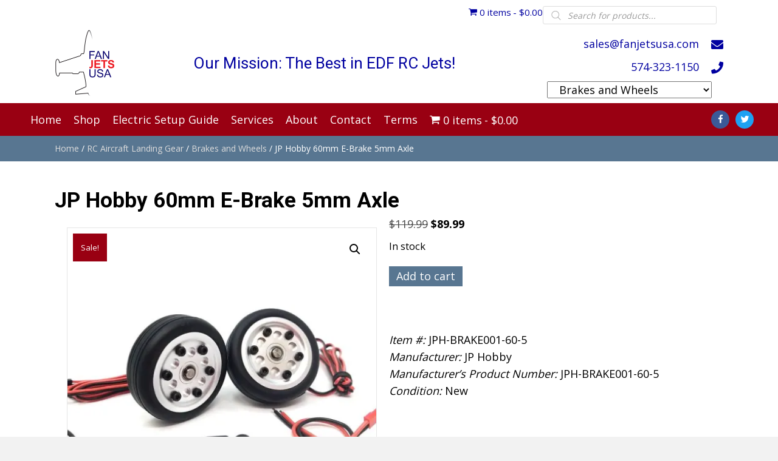

--- FILE ---
content_type: text/html; charset=UTF-8
request_url: https://fanjetsusa.com/product/jp-hobby-2-36-aluminum-electric-brake-system-5mm-axle/
body_size: 43799
content:
<!DOCTYPE html>
<html lang="en-US">
<head> <script>
var gform;gform||(document.addEventListener("gform_main_scripts_loaded",function(){gform.scriptsLoaded=!0}),document.addEventListener("gform/theme/scripts_loaded",function(){gform.themeScriptsLoaded=!0}),window.addEventListener("DOMContentLoaded",function(){gform.domLoaded=!0}),gform={domLoaded:!1,scriptsLoaded:!1,themeScriptsLoaded:!1,isFormEditor:()=>"function"==typeof InitializeEditor,callIfLoaded:function(o){return!(!gform.domLoaded||!gform.scriptsLoaded||!gform.themeScriptsLoaded&&!gform.isFormEditor()||(gform.isFormEditor()&&console.warn("The use of gform.initializeOnLoaded() is deprecated in the form editor context and will be removed in Gravity Forms 3.1."),o(),0))},initializeOnLoaded:function(o){gform.callIfLoaded(o)||(document.addEventListener("gform_main_scripts_loaded",()=>{gform.scriptsLoaded=!0,gform.callIfLoaded(o)}),document.addEventListener("gform/theme/scripts_loaded",()=>{gform.themeScriptsLoaded=!0,gform.callIfLoaded(o)}),window.addEventListener("DOMContentLoaded",()=>{gform.domLoaded=!0,gform.callIfLoaded(o)}))},hooks:{action:{},filter:{}},addAction:function(o,r,e,t){gform.addHook("action",o,r,e,t)},addFilter:function(o,r,e,t){gform.addHook("filter",o,r,e,t)},doAction:function(o){gform.doHook("action",o,arguments)},applyFilters:function(o){return gform.doHook("filter",o,arguments)},removeAction:function(o,r){gform.removeHook("action",o,r)},removeFilter:function(o,r,e){gform.removeHook("filter",o,r,e)},addHook:function(o,r,e,t,n){null==gform.hooks[o][r]&&(gform.hooks[o][r]=[]);var d=gform.hooks[o][r];null==n&&(n=r+"_"+d.length),gform.hooks[o][r].push({tag:n,callable:e,priority:t=null==t?10:t})},doHook:function(r,o,e){var t;if(e=Array.prototype.slice.call(e,1),null!=gform.hooks[r][o]&&((o=gform.hooks[r][o]).sort(function(o,r){return o.priority-r.priority}),o.forEach(function(o){"function"!=typeof(t=o.callable)&&(t=window[t]),"action"==r?t.apply(null,e):e[0]=t.apply(null,e)})),"filter"==r)return e[0]},removeHook:function(o,r,t,n){var e;null!=gform.hooks[o][r]&&(e=(e=gform.hooks[o][r]).filter(function(o,r,e){return!!(null!=n&&n!=o.tag||null!=t&&t!=o.priority)}),gform.hooks[o][r]=e)}});
</script>
<meta charset="UTF-8" /><script>if(navigator.userAgent.match(/MSIE|Internet Explorer/i)||navigator.userAgent.match(/Trident\/7\..*?rv:11/i)){var href=document.location.href;if(!href.match(/[?&]nowprocket/)){if(href.indexOf("?")==-1){if(href.indexOf("#")==-1){document.location.href=href+"?nowprocket=1"}else{document.location.href=href.replace("#","?nowprocket=1#")}}else{if(href.indexOf("#")==-1){document.location.href=href+"&nowprocket=1"}else{document.location.href=href.replace("#","&nowprocket=1#")}}}}</script><script>(()=>{class RocketLazyLoadScripts{constructor(){this.v="2.0.4",this.userEvents=["keydown","keyup","mousedown","mouseup","mousemove","mouseover","mouseout","touchmove","touchstart","touchend","touchcancel","wheel","click","dblclick","input"],this.attributeEvents=["onblur","onclick","oncontextmenu","ondblclick","onfocus","onmousedown","onmouseenter","onmouseleave","onmousemove","onmouseout","onmouseover","onmouseup","onmousewheel","onscroll","onsubmit"]}async t(){this.i(),this.o(),/iP(ad|hone)/.test(navigator.userAgent)&&this.h(),this.u(),this.l(this),this.m(),this.k(this),this.p(this),this._(),await Promise.all([this.R(),this.L()]),this.lastBreath=Date.now(),this.S(this),this.P(),this.D(),this.O(),this.M(),await this.C(this.delayedScripts.normal),await this.C(this.delayedScripts.defer),await this.C(this.delayedScripts.async),await this.T(),await this.F(),await this.j(),await this.A(),window.dispatchEvent(new Event("rocket-allScriptsLoaded")),this.everythingLoaded=!0,this.lastTouchEnd&&await new Promise(t=>setTimeout(t,500-Date.now()+this.lastTouchEnd)),this.I(),this.H(),this.U(),this.W()}i(){this.CSPIssue=sessionStorage.getItem("rocketCSPIssue"),document.addEventListener("securitypolicyviolation",t=>{this.CSPIssue||"script-src-elem"!==t.violatedDirective||"data"!==t.blockedURI||(this.CSPIssue=!0,sessionStorage.setItem("rocketCSPIssue",!0))},{isRocket:!0})}o(){window.addEventListener("pageshow",t=>{this.persisted=t.persisted,this.realWindowLoadedFired=!0},{isRocket:!0}),window.addEventListener("pagehide",()=>{this.onFirstUserAction=null},{isRocket:!0})}h(){let t;function e(e){t=e}window.addEventListener("touchstart",e,{isRocket:!0}),window.addEventListener("touchend",function i(o){o.changedTouches[0]&&t.changedTouches[0]&&Math.abs(o.changedTouches[0].pageX-t.changedTouches[0].pageX)<10&&Math.abs(o.changedTouches[0].pageY-t.changedTouches[0].pageY)<10&&o.timeStamp-t.timeStamp<200&&(window.removeEventListener("touchstart",e,{isRocket:!0}),window.removeEventListener("touchend",i,{isRocket:!0}),"INPUT"===o.target.tagName&&"text"===o.target.type||(o.target.dispatchEvent(new TouchEvent("touchend",{target:o.target,bubbles:!0})),o.target.dispatchEvent(new MouseEvent("mouseover",{target:o.target,bubbles:!0})),o.target.dispatchEvent(new PointerEvent("click",{target:o.target,bubbles:!0,cancelable:!0,detail:1,clientX:o.changedTouches[0].clientX,clientY:o.changedTouches[0].clientY})),event.preventDefault()))},{isRocket:!0})}q(t){this.userActionTriggered||("mousemove"!==t.type||this.firstMousemoveIgnored?"keyup"===t.type||"mouseover"===t.type||"mouseout"===t.type||(this.userActionTriggered=!0,this.onFirstUserAction&&this.onFirstUserAction()):this.firstMousemoveIgnored=!0),"click"===t.type&&t.preventDefault(),t.stopPropagation(),t.stopImmediatePropagation(),"touchstart"===this.lastEvent&&"touchend"===t.type&&(this.lastTouchEnd=Date.now()),"click"===t.type&&(this.lastTouchEnd=0),this.lastEvent=t.type,t.composedPath&&t.composedPath()[0].getRootNode()instanceof ShadowRoot&&(t.rocketTarget=t.composedPath()[0]),this.savedUserEvents.push(t)}u(){this.savedUserEvents=[],this.userEventHandler=this.q.bind(this),this.userEvents.forEach(t=>window.addEventListener(t,this.userEventHandler,{passive:!1,isRocket:!0})),document.addEventListener("visibilitychange",this.userEventHandler,{isRocket:!0})}U(){this.userEvents.forEach(t=>window.removeEventListener(t,this.userEventHandler,{passive:!1,isRocket:!0})),document.removeEventListener("visibilitychange",this.userEventHandler,{isRocket:!0}),this.savedUserEvents.forEach(t=>{(t.rocketTarget||t.target).dispatchEvent(new window[t.constructor.name](t.type,t))})}m(){const t="return false",e=Array.from(this.attributeEvents,t=>"data-rocket-"+t),i="["+this.attributeEvents.join("],[")+"]",o="[data-rocket-"+this.attributeEvents.join("],[data-rocket-")+"]",s=(e,i,o)=>{o&&o!==t&&(e.setAttribute("data-rocket-"+i,o),e["rocket"+i]=new Function("event",o),e.setAttribute(i,t))};new MutationObserver(t=>{for(const n of t)"attributes"===n.type&&(n.attributeName.startsWith("data-rocket-")||this.everythingLoaded?n.attributeName.startsWith("data-rocket-")&&this.everythingLoaded&&this.N(n.target,n.attributeName.substring(12)):s(n.target,n.attributeName,n.target.getAttribute(n.attributeName))),"childList"===n.type&&n.addedNodes.forEach(t=>{if(t.nodeType===Node.ELEMENT_NODE)if(this.everythingLoaded)for(const i of[t,...t.querySelectorAll(o)])for(const t of i.getAttributeNames())e.includes(t)&&this.N(i,t.substring(12));else for(const e of[t,...t.querySelectorAll(i)])for(const t of e.getAttributeNames())this.attributeEvents.includes(t)&&s(e,t,e.getAttribute(t))})}).observe(document,{subtree:!0,childList:!0,attributeFilter:[...this.attributeEvents,...e]})}I(){this.attributeEvents.forEach(t=>{document.querySelectorAll("[data-rocket-"+t+"]").forEach(e=>{this.N(e,t)})})}N(t,e){const i=t.getAttribute("data-rocket-"+e);i&&(t.setAttribute(e,i),t.removeAttribute("data-rocket-"+e))}k(t){Object.defineProperty(HTMLElement.prototype,"onclick",{get(){return this.rocketonclick||null},set(e){this.rocketonclick=e,this.setAttribute(t.everythingLoaded?"onclick":"data-rocket-onclick","this.rocketonclick(event)")}})}S(t){function e(e,i){let o=e[i];e[i]=null,Object.defineProperty(e,i,{get:()=>o,set(s){t.everythingLoaded?o=s:e["rocket"+i]=o=s}})}e(document,"onreadystatechange"),e(window,"onload"),e(window,"onpageshow");try{Object.defineProperty(document,"readyState",{get:()=>t.rocketReadyState,set(e){t.rocketReadyState=e},configurable:!0}),document.readyState="loading"}catch(t){console.log("WPRocket DJE readyState conflict, bypassing")}}l(t){this.originalAddEventListener=EventTarget.prototype.addEventListener,this.originalRemoveEventListener=EventTarget.prototype.removeEventListener,this.savedEventListeners=[],EventTarget.prototype.addEventListener=function(e,i,o){o&&o.isRocket||!t.B(e,this)&&!t.userEvents.includes(e)||t.B(e,this)&&!t.userActionTriggered||e.startsWith("rocket-")||t.everythingLoaded?t.originalAddEventListener.call(this,e,i,o):(t.savedEventListeners.push({target:this,remove:!1,type:e,func:i,options:o}),"mouseenter"!==e&&"mouseleave"!==e||t.originalAddEventListener.call(this,e,t.savedUserEvents.push,o))},EventTarget.prototype.removeEventListener=function(e,i,o){o&&o.isRocket||!t.B(e,this)&&!t.userEvents.includes(e)||t.B(e,this)&&!t.userActionTriggered||e.startsWith("rocket-")||t.everythingLoaded?t.originalRemoveEventListener.call(this,e,i,o):t.savedEventListeners.push({target:this,remove:!0,type:e,func:i,options:o})}}J(t,e){this.savedEventListeners=this.savedEventListeners.filter(i=>{let o=i.type,s=i.target||window;return e!==o||t!==s||(this.B(o,s)&&(i.type="rocket-"+o),this.$(i),!1)})}H(){EventTarget.prototype.addEventListener=this.originalAddEventListener,EventTarget.prototype.removeEventListener=this.originalRemoveEventListener,this.savedEventListeners.forEach(t=>this.$(t))}$(t){t.remove?this.originalRemoveEventListener.call(t.target,t.type,t.func,t.options):this.originalAddEventListener.call(t.target,t.type,t.func,t.options)}p(t){let e;function i(e){return t.everythingLoaded?e:e.split(" ").map(t=>"load"===t||t.startsWith("load.")?"rocket-jquery-load":t).join(" ")}function o(o){function s(e){const s=o.fn[e];o.fn[e]=o.fn.init.prototype[e]=function(){return this[0]===window&&t.userActionTriggered&&("string"==typeof arguments[0]||arguments[0]instanceof String?arguments[0]=i(arguments[0]):"object"==typeof arguments[0]&&Object.keys(arguments[0]).forEach(t=>{const e=arguments[0][t];delete arguments[0][t],arguments[0][i(t)]=e})),s.apply(this,arguments),this}}if(o&&o.fn&&!t.allJQueries.includes(o)){const e={DOMContentLoaded:[],"rocket-DOMContentLoaded":[]};for(const t in e)document.addEventListener(t,()=>{e[t].forEach(t=>t())},{isRocket:!0});o.fn.ready=o.fn.init.prototype.ready=function(i){function s(){parseInt(o.fn.jquery)>2?setTimeout(()=>i.bind(document)(o)):i.bind(document)(o)}return"function"==typeof i&&(t.realDomReadyFired?!t.userActionTriggered||t.fauxDomReadyFired?s():e["rocket-DOMContentLoaded"].push(s):e.DOMContentLoaded.push(s)),o([])},s("on"),s("one"),s("off"),t.allJQueries.push(o)}e=o}t.allJQueries=[],o(window.jQuery),Object.defineProperty(window,"jQuery",{get:()=>e,set(t){o(t)}})}P(){const t=new Map;document.write=document.writeln=function(e){const i=document.currentScript,o=document.createRange(),s=i.parentElement;let n=t.get(i);void 0===n&&(n=i.nextSibling,t.set(i,n));const c=document.createDocumentFragment();o.setStart(c,0),c.appendChild(o.createContextualFragment(e)),s.insertBefore(c,n)}}async R(){return new Promise(t=>{this.userActionTriggered?t():this.onFirstUserAction=t})}async L(){return new Promise(t=>{document.addEventListener("DOMContentLoaded",()=>{this.realDomReadyFired=!0,t()},{isRocket:!0})})}async j(){return this.realWindowLoadedFired?Promise.resolve():new Promise(t=>{window.addEventListener("load",t,{isRocket:!0})})}M(){this.pendingScripts=[];this.scriptsMutationObserver=new MutationObserver(t=>{for(const e of t)e.addedNodes.forEach(t=>{"SCRIPT"!==t.tagName||t.noModule||t.isWPRocket||this.pendingScripts.push({script:t,promise:new Promise(e=>{const i=()=>{const i=this.pendingScripts.findIndex(e=>e.script===t);i>=0&&this.pendingScripts.splice(i,1),e()};t.addEventListener("load",i,{isRocket:!0}),t.addEventListener("error",i,{isRocket:!0}),setTimeout(i,1e3)})})})}),this.scriptsMutationObserver.observe(document,{childList:!0,subtree:!0})}async F(){await this.X(),this.pendingScripts.length?(await this.pendingScripts[0].promise,await this.F()):this.scriptsMutationObserver.disconnect()}D(){this.delayedScripts={normal:[],async:[],defer:[]},document.querySelectorAll("script[type$=rocketlazyloadscript]").forEach(t=>{t.hasAttribute("data-rocket-src")?t.hasAttribute("async")&&!1!==t.async?this.delayedScripts.async.push(t):t.hasAttribute("defer")&&!1!==t.defer||"module"===t.getAttribute("data-rocket-type")?this.delayedScripts.defer.push(t):this.delayedScripts.normal.push(t):this.delayedScripts.normal.push(t)})}async _(){await this.L();let t=[];document.querySelectorAll("script[type$=rocketlazyloadscript][data-rocket-src]").forEach(e=>{let i=e.getAttribute("data-rocket-src");if(i&&!i.startsWith("data:")){i.startsWith("//")&&(i=location.protocol+i);try{const o=new URL(i).origin;o!==location.origin&&t.push({src:o,crossOrigin:e.crossOrigin||"module"===e.getAttribute("data-rocket-type")})}catch(t){}}}),t=[...new Map(t.map(t=>[JSON.stringify(t),t])).values()],this.Y(t,"preconnect")}async G(t){if(await this.K(),!0!==t.noModule||!("noModule"in HTMLScriptElement.prototype))return new Promise(e=>{let i;function o(){(i||t).setAttribute("data-rocket-status","executed"),e()}try{if(navigator.userAgent.includes("Firefox/")||""===navigator.vendor||this.CSPIssue)i=document.createElement("script"),[...t.attributes].forEach(t=>{let e=t.nodeName;"type"!==e&&("data-rocket-type"===e&&(e="type"),"data-rocket-src"===e&&(e="src"),i.setAttribute(e,t.nodeValue))}),t.text&&(i.text=t.text),t.nonce&&(i.nonce=t.nonce),i.hasAttribute("src")?(i.addEventListener("load",o,{isRocket:!0}),i.addEventListener("error",()=>{i.setAttribute("data-rocket-status","failed-network"),e()},{isRocket:!0}),setTimeout(()=>{i.isConnected||e()},1)):(i.text=t.text,o()),i.isWPRocket=!0,t.parentNode.replaceChild(i,t);else{const i=t.getAttribute("data-rocket-type"),s=t.getAttribute("data-rocket-src");i?(t.type=i,t.removeAttribute("data-rocket-type")):t.removeAttribute("type"),t.addEventListener("load",o,{isRocket:!0}),t.addEventListener("error",i=>{this.CSPIssue&&i.target.src.startsWith("data:")?(console.log("WPRocket: CSP fallback activated"),t.removeAttribute("src"),this.G(t).then(e)):(t.setAttribute("data-rocket-status","failed-network"),e())},{isRocket:!0}),s?(t.fetchPriority="high",t.removeAttribute("data-rocket-src"),t.src=s):t.src="data:text/javascript;base64,"+window.btoa(unescape(encodeURIComponent(t.text)))}}catch(i){t.setAttribute("data-rocket-status","failed-transform"),e()}});t.setAttribute("data-rocket-status","skipped")}async C(t){const e=t.shift();return e?(e.isConnected&&await this.G(e),this.C(t)):Promise.resolve()}O(){this.Y([...this.delayedScripts.normal,...this.delayedScripts.defer,...this.delayedScripts.async],"preload")}Y(t,e){this.trash=this.trash||[];let i=!0;var o=document.createDocumentFragment();t.forEach(t=>{const s=t.getAttribute&&t.getAttribute("data-rocket-src")||t.src;if(s&&!s.startsWith("data:")){const n=document.createElement("link");n.href=s,n.rel=e,"preconnect"!==e&&(n.as="script",n.fetchPriority=i?"high":"low"),t.getAttribute&&"module"===t.getAttribute("data-rocket-type")&&(n.crossOrigin=!0),t.crossOrigin&&(n.crossOrigin=t.crossOrigin),t.integrity&&(n.integrity=t.integrity),t.nonce&&(n.nonce=t.nonce),o.appendChild(n),this.trash.push(n),i=!1}}),document.head.appendChild(o)}W(){this.trash.forEach(t=>t.remove())}async T(){try{document.readyState="interactive"}catch(t){}this.fauxDomReadyFired=!0;try{await this.K(),this.J(document,"readystatechange"),document.dispatchEvent(new Event("rocket-readystatechange")),await this.K(),document.rocketonreadystatechange&&document.rocketonreadystatechange(),await this.K(),this.J(document,"DOMContentLoaded"),document.dispatchEvent(new Event("rocket-DOMContentLoaded")),await this.K(),this.J(window,"DOMContentLoaded"),window.dispatchEvent(new Event("rocket-DOMContentLoaded"))}catch(t){console.error(t)}}async A(){try{document.readyState="complete"}catch(t){}try{await this.K(),this.J(document,"readystatechange"),document.dispatchEvent(new Event("rocket-readystatechange")),await this.K(),document.rocketonreadystatechange&&document.rocketonreadystatechange(),await this.K(),this.J(window,"load"),window.dispatchEvent(new Event("rocket-load")),await this.K(),window.rocketonload&&window.rocketonload(),await this.K(),this.allJQueries.forEach(t=>t(window).trigger("rocket-jquery-load")),await this.K(),this.J(window,"pageshow");const t=new Event("rocket-pageshow");t.persisted=this.persisted,window.dispatchEvent(t),await this.K(),window.rocketonpageshow&&window.rocketonpageshow({persisted:this.persisted})}catch(t){console.error(t)}}async K(){Date.now()-this.lastBreath>45&&(await this.X(),this.lastBreath=Date.now())}async X(){return document.hidden?new Promise(t=>setTimeout(t)):new Promise(t=>requestAnimationFrame(t))}B(t,e){return e===document&&"readystatechange"===t||(e===document&&"DOMContentLoaded"===t||(e===window&&"DOMContentLoaded"===t||(e===window&&"load"===t||e===window&&"pageshow"===t)))}static run(){(new RocketLazyLoadScripts).t()}}RocketLazyLoadScripts.run()})();</script>

<meta name='viewport' content='width=device-width, initial-scale=1.0' />
<meta http-equiv='X-UA-Compatible' content='IE=edge' />
<link rel="profile" href="https://gmpg.org/xfn/11" />
<meta http-equiv="X-UA-Compatible" content="IE=edge" /><meta name="viewport" content="width=device-width, initial-scale=1"><meta http-equiv="X-UA-Compatible" content="IE=edge" /><meta name="viewport" content="width=device-width, initial-scale=1"><meta name='robots' content='index, follow, max-image-preview:large, max-snippet:-1, max-video-preview:-1' />
	<style>img:is([sizes="auto" i], [sizes^="auto," i]) { contain-intrinsic-size: 3000px 1500px }</style>
	<script type="rocketlazyloadscript" id="cookie-law-info-gcm-var-js">
var _ckyGcm = {"status":true,"default_settings":[{"analytics":"denied","advertisement":"denied","functional":"denied","necessary":"granted","ad_user_data":"denied","ad_personalization":"denied","regions":"All"}],"wait_for_update":2000,"url_passthrough":false,"ads_data_redaction":false}</script>
<script type="rocketlazyloadscript" id="cookie-law-info-gcm-js" data-rocket-type="text/javascript" data-rocket-src="https://fanjetsusa.com/wp-content/plugins/cookie-law-info/lite/frontend/js/gcm.min.js" data-rocket-defer defer></script> <script type="rocketlazyloadscript" data-minify="1" id="cookieyes" data-rocket-type="text/javascript" data-rocket-src="https://fanjetsusa.com/wp-content/cache/min/1/client_data/61ea74670e27421346bc9e2c8d5e3bcc/script.js?ver=1769639130" data-rocket-defer defer></script><script type="rocketlazyloadscript">window._wca = window._wca || [];</script>
<!-- Jetpack Site Verification Tags -->
<meta name="google-site-verification" content="_-6yuR4-zROQxmMs77pEqofs8WqoU1MuGL5kGvNmInI" />

<!-- Google Tag Manager by PYS -->
    <script type="rocketlazyloadscript" data-cfasync="false" data-pagespeed-no-defer>
	    window.dataLayerPYS = window.dataLayerPYS || [];
	</script>
<!-- End Google Tag Manager by PYS -->
	<!-- This site is optimized with the Yoast SEO Premium plugin v26.8 (Yoast SEO v26.8) - https://yoast.com/product/yoast-seo-premium-wordpress/ -->
	<title>JP Hobby 60mm E-Brake 5mm Axle -</title>
<link data-rocket-preload as="style" href="https://fonts.googleapis.com/css?family=Open%20Sans%3A300%2C400%2C700%2C400%7CRoboto%3A400%2C700&#038;display=swap" rel="preload">
<link href="https://fonts.googleapis.com/css?family=Open%20Sans%3A300%2C400%2C700%2C400%7CRoboto%3A400%2C700&#038;display=swap" media="print" onload="this.media=&#039;all&#039;" rel="stylesheet">
<noscript data-wpr-hosted-gf-parameters=""><link rel="stylesheet" href="https://fonts.googleapis.com/css?family=Open%20Sans%3A300%2C400%2C700%2C400%7CRoboto%3A400%2C700&#038;display=swap"></noscript>
	<meta name="description" content="JP Hobby’s electromagnetic control aircraft brake system is replacing and reshaping the traditional pneumatic and server remote control aircraft braking system." />
	<link rel="canonical" href="https://fanjetsusa.com/product/jp-hobby-2-36-aluminum-electric-brake-system-5mm-axle/" />
	<meta property="og:locale" content="en_US" />
	<meta property="og:type" content="article" />
	<meta property="og:title" content="GT Power Digital Battery Capacity Checker" />
	<meta property="og:description" content="The GT Power Battery Capacity Checker is the perfect multi function tool. With this device you can view the voltage of each cell, total voltage, lowest cell voltage along with the highest cell voltage and even the voltage gap between the lowest and highest cell." />
	<meta property="og:url" content="https://fanjetsusa.com/product/jp-hobby-2-36-aluminum-electric-brake-system-5mm-axle/" />
	<meta property="og:site_name" content="FAN JETS USA" />
	<meta property="article:publisher" content="https://www.facebook.com/Fan-Jets-USA-181264738596316" />
	<meta property="article:modified_time" content="2025-10-10T11:56:45+00:00" />
	<meta property="og:image" content="https://i0.wp.com/fanjetsusa.com/wp-content/uploads/2019/03/GT51-Cell-Checker.jpg?fit=1000%2C1000&ssl=1" />
	<meta property="og:image:width" content="1000" />
	<meta property="og:image:height" content="1000" />
	<meta property="og:image:type" content="image/jpeg" />
	<meta name="twitter:card" content="summary_large_image" />
	<meta name="twitter:title" content="JP Hobby 60mm E-Brake 5mm Axle" />
	<meta name="twitter:description" content="The GT Power Battery Capacity Checker is the perfect multi function tool. With this device you can view the voltage of each cell, total voltage, lowest cell voltage along with the highest cell voltage and even the voltage gap between the lowest and highest cell." />
	<meta name="twitter:image" content="https://i0.wp.com/fanjetsusa.com/wp-content/uploads/2019/03/GT51-Cell-Checker.jpg?fit=1000%2C1000&ssl=1" />
	<meta name="twitter:site" content="@fanjetsusa" />
	<meta name="twitter:label1" content="Est. reading time" />
	<meta name="twitter:data1" content="2 minutes" />
	<script type="application/ld+json" class="yoast-schema-graph">{"@context":"https://schema.org","@graph":[{"@type":"WebPage","@id":"https://fanjetsusa.com/product/jp-hobby-2-36-aluminum-electric-brake-system-5mm-axle/","url":"https://fanjetsusa.com/product/jp-hobby-2-36-aluminum-electric-brake-system-5mm-axle/","name":"JP Hobby 60mm E-Brake 5mm Axle -","isPartOf":{"@id":"https://fanjetsusa.com/#website"},"primaryImageOfPage":{"@id":"https://fanjetsusa.com/product/jp-hobby-2-36-aluminum-electric-brake-system-5mm-axle/#primaryimage"},"image":{"@id":"https://fanjetsusa.com/product/jp-hobby-2-36-aluminum-electric-brake-system-5mm-axle/#primaryimage"},"thumbnailUrl":"https://i0.wp.com/fanjetsusa.com/wp-content/uploads/2019/05/jp-hobby-electric-brake-with-2x-5016mm-wheels-5mm-axle.jpg?fit=650%2C650&ssl=1","datePublished":"2019-06-01T03:26:09+00:00","dateModified":"2025-10-10T11:56:45+00:00","description":"JP Hobby’s electromagnetic control aircraft brake system is replacing and reshaping the traditional pneumatic and server remote control aircraft braking system.","breadcrumb":{"@id":"https://fanjetsusa.com/product/jp-hobby-2-36-aluminum-electric-brake-system-5mm-axle/#breadcrumb"},"inLanguage":"en-US","potentialAction":[{"@type":"ReadAction","target":["https://fanjetsusa.com/product/jp-hobby-2-36-aluminum-electric-brake-system-5mm-axle/"]}]},{"@type":"ImageObject","inLanguage":"en-US","@id":"https://fanjetsusa.com/product/jp-hobby-2-36-aluminum-electric-brake-system-5mm-axle/#primaryimage","url":"https://i0.wp.com/fanjetsusa.com/wp-content/uploads/2019/05/jp-hobby-electric-brake-with-2x-5016mm-wheels-5mm-axle.jpg?fit=650%2C650&ssl=1","contentUrl":"https://i0.wp.com/fanjetsusa.com/wp-content/uploads/2019/05/jp-hobby-electric-brake-with-2x-5016mm-wheels-5mm-axle.jpg?fit=650%2C650&ssl=1","width":650,"height":650,"caption":"A pair of wheels with wires attached to them."},{"@type":"BreadcrumbList","@id":"https://fanjetsusa.com/product/jp-hobby-2-36-aluminum-electric-brake-system-5mm-axle/#breadcrumb","itemListElement":[{"@type":"ListItem","position":1,"name":"Home","item":"https://fanjetsusa.com/"},{"@type":"ListItem","position":2,"name":"Shop","item":"https://fanjetsusa.com/shop/"},{"@type":"ListItem","position":3,"name":"JP Hobby 60mm E-Brake 5mm Axle"}]},{"@type":"WebSite","@id":"https://fanjetsusa.com/#website","url":"https://fanjetsusa.com/","name":"FAN JETS USA","description":"Our Mission: The Best in EDF RC Jets!","publisher":{"@id":"https://fanjetsusa.com/#organization"},"potentialAction":[{"@type":"SearchAction","target":{"@type":"EntryPoint","urlTemplate":"https://fanjetsusa.com/?s={search_term_string}"},"query-input":{"@type":"PropertyValueSpecification","valueRequired":true,"valueName":"search_term_string"}}],"inLanguage":"en-US"},{"@type":"Organization","@id":"https://fanjetsusa.com/#organization","name":"Fan Jets USA","alternateName":"Fan Jets USA","url":"https://fanjetsusa.com/","logo":{"@type":"ImageObject","inLanguage":"en-US","@id":"https://fanjetsusa.com/#/schema/logo/image/","url":"https://i0.wp.com/fanjetsusa.com/wp-content/uploads/2020/05/FJU-Sticker-Clear.png?fit=1080%2C1080&ssl=1","contentUrl":"https://i0.wp.com/fanjetsusa.com/wp-content/uploads/2020/05/FJU-Sticker-Clear.png?fit=1080%2C1080&ssl=1","width":1080,"height":1080,"caption":"Fan Jets USA"},"image":{"@id":"https://fanjetsusa.com/#/schema/logo/image/"},"sameAs":["https://www.facebook.com/Fan-Jets-USA-181264738596316","https://x.com/fanjetsusa","https://www.youtube.com/channel/UCQ2oVSP3QGFPcuU0xBpR9ew/videos?view_as=subscriber"],"description":"Fan Jets USA, America’s best choice for RC EDF jets, airplanes, and accessories. This is the perfect place for radio control pilots to purchase what they need to take that next step into the future of flying.","email":"sales@fanjetsusa.com","telephone":"5743231150","legalName":"Fan Jets USA, LLC","foundingDate":"2009-10-09","numberOfEmployees":{"@type":"QuantitativeValue","minValue":"1","maxValue":"10"}}]}</script>
	<!-- / Yoast SEO Premium plugin. -->


<script type="rocketlazyloadscript" data-rocket-type='application/javascript'  id='pys-version-script'>console.log('PixelYourSite Free version 11.1.5.2');</script>
<link rel='dns-prefetch' href='//applepay.cdn-apple.com' />
<link rel='dns-prefetch' href='//stats.wp.com' />
<link rel='dns-prefetch' href='//fonts.googleapis.com' />
<link rel='dns-prefetch' href='//hcaptcha.com' />
<link href='https://fonts.gstatic.com' crossorigin rel='preconnect' />
<link rel='preconnect' href='//i0.wp.com' />
<link rel='preconnect' href='//c0.wp.com' />
<link rel="alternate" type="application/rss+xml" title="FAN JETS USA &raquo; Feed" href="https://fanjetsusa.com/feed/" />
<link rel="alternate" type="application/rss+xml" title="FAN JETS USA &raquo; Comments Feed" href="https://fanjetsusa.com/comments/feed/" />
<link rel="preload" href="https://fanjetsusa.com/wp-content/plugins/bb-plugin/fonts/fontawesome/5.15.4/webfonts/fa-solid-900.woff2" as="font" type="font/woff2" crossorigin="anonymous">
<link rel='stylesheet' id='stripe-main-styles-css' href='https://fanjetsusa.com/wp-content/mu-plugins/vendor/godaddy/mwc-core/assets/css/stripe-settings.css' media='all' />
<link rel='stylesheet' id='godaddy-payments-payinperson-main-styles-css' href='https://fanjetsusa.com/wp-content/mu-plugins/vendor/godaddy/mwc-core/assets/css/pay-in-person-method.css' media='all' />
<link rel='stylesheet' id='xoo-aff-style-css' href='https://fanjetsusa.com/wp-content/plugins/waitlist-woocommerce/xoo-form-fields-fw/assets/css/xoo-aff-style.css?ver=2.1.0' media='all' />
<style id='xoo-aff-style-inline-css'>

.xoo-aff-input-group .xoo-aff-input-icon{
	background-color:  #eee;
	color:  #555;
	max-width: 40px;
	min-width: 40px;
	border-color:  #ccc;
	border-width: 1px;
	font-size: 14px;
}
.xoo-aff-group{
	margin-bottom: 30px;
}

.xoo-aff-group input[type="text"], .xoo-aff-group input[type="password"], .xoo-aff-group input[type="email"], .xoo-aff-group input[type="number"], .xoo-aff-group select, .xoo-aff-group select + .select2, .xoo-aff-group input[type="tel"], .xoo-aff-group input[type="file"]{
	background-color: #fff;
	color: #777;
	border-width: 1px;
	border-color: #cccccc;
	height: 50px;
}


.xoo-aff-group input[type="file"]{
	line-height: calc(50px - 13px);
}



.xoo-aff-group input[type="text"]::placeholder, .xoo-aff-group input[type="password"]::placeholder, .xoo-aff-group input[type="email"]::placeholder, .xoo-aff-group input[type="number"]::placeholder, .xoo-aff-group select::placeholder, .xoo-aff-group input[type="tel"]::placeholder, .xoo-aff-group .select2-selection__rendered, .xoo-aff-group .select2-container--default .select2-selection--single .select2-selection__rendered, .xoo-aff-group input[type="file"]::placeholder, .xoo-aff-group input::file-selector-button{
	color: #777;
}

.xoo-aff-group input[type="text"]:focus, .xoo-aff-group input[type="password"]:focus, .xoo-aff-group input[type="email"]:focus, .xoo-aff-group input[type="number"]:focus, .xoo-aff-group select:focus, .xoo-aff-group select + .select2:focus, .xoo-aff-group input[type="tel"]:focus, .xoo-aff-group input[type="file"]:focus{
	background-color: #ededed;
	color: #000;
}

[placeholder]:focus::-webkit-input-placeholder{
	color: #000!important;
}


.xoo-aff-input-icon + input[type="text"], .xoo-aff-input-icon + input[type="password"], .xoo-aff-input-icon + input[type="email"], .xoo-aff-input-icon + input[type="number"], .xoo-aff-input-icon + select, .xoo-aff-input-icon + select + .select2,  .xoo-aff-input-icon + input[type="tel"], .xoo-aff-input-icon + input[type="file"]{
	border-bottom-left-radius: 0;
	border-top-left-radius: 0;
}


</style>
<link rel='stylesheet' id='xoo-aff-font-awesome5-css' href='https://fanjetsusa.com/wp-content/plugins/waitlist-woocommerce/xoo-form-fields-fw/lib/fontawesome5/css/all.min.css?ver=6.8.3' media='all' />
<style id='wp-emoji-styles-inline-css'>

	img.wp-smiley, img.emoji {
		display: inline !important;
		border: none !important;
		box-shadow: none !important;
		height: 1em !important;
		width: 1em !important;
		margin: 0 0.07em !important;
		vertical-align: -0.1em !important;
		background: none !important;
		padding: 0 !important;
	}
</style>
<link rel='stylesheet' id='wp-block-library-css' href='https://c0.wp.com/c/6.8.3/wp-includes/css/dist/block-library/style.min.css' media='all' />
<style id='wp-block-library-theme-inline-css'>
.wp-block-audio :where(figcaption){color:#555;font-size:13px;text-align:center}.is-dark-theme .wp-block-audio :where(figcaption){color:#ffffffa6}.wp-block-audio{margin:0 0 1em}.wp-block-code{border:1px solid #ccc;border-radius:4px;font-family:Menlo,Consolas,monaco,monospace;padding:.8em 1em}.wp-block-embed :where(figcaption){color:#555;font-size:13px;text-align:center}.is-dark-theme .wp-block-embed :where(figcaption){color:#ffffffa6}.wp-block-embed{margin:0 0 1em}.blocks-gallery-caption{color:#555;font-size:13px;text-align:center}.is-dark-theme .blocks-gallery-caption{color:#ffffffa6}:root :where(.wp-block-image figcaption){color:#555;font-size:13px;text-align:center}.is-dark-theme :root :where(.wp-block-image figcaption){color:#ffffffa6}.wp-block-image{margin:0 0 1em}.wp-block-pullquote{border-bottom:4px solid;border-top:4px solid;color:currentColor;margin-bottom:1.75em}.wp-block-pullquote cite,.wp-block-pullquote footer,.wp-block-pullquote__citation{color:currentColor;font-size:.8125em;font-style:normal;text-transform:uppercase}.wp-block-quote{border-left:.25em solid;margin:0 0 1.75em;padding-left:1em}.wp-block-quote cite,.wp-block-quote footer{color:currentColor;font-size:.8125em;font-style:normal;position:relative}.wp-block-quote:where(.has-text-align-right){border-left:none;border-right:.25em solid;padding-left:0;padding-right:1em}.wp-block-quote:where(.has-text-align-center){border:none;padding-left:0}.wp-block-quote.is-large,.wp-block-quote.is-style-large,.wp-block-quote:where(.is-style-plain){border:none}.wp-block-search .wp-block-search__label{font-weight:700}.wp-block-search__button{border:1px solid #ccc;padding:.375em .625em}:where(.wp-block-group.has-background){padding:1.25em 2.375em}.wp-block-separator.has-css-opacity{opacity:.4}.wp-block-separator{border:none;border-bottom:2px solid;margin-left:auto;margin-right:auto}.wp-block-separator.has-alpha-channel-opacity{opacity:1}.wp-block-separator:not(.is-style-wide):not(.is-style-dots){width:100px}.wp-block-separator.has-background:not(.is-style-dots){border-bottom:none;height:1px}.wp-block-separator.has-background:not(.is-style-wide):not(.is-style-dots){height:2px}.wp-block-table{margin:0 0 1em}.wp-block-table td,.wp-block-table th{word-break:normal}.wp-block-table :where(figcaption){color:#555;font-size:13px;text-align:center}.is-dark-theme .wp-block-table :where(figcaption){color:#ffffffa6}.wp-block-video :where(figcaption){color:#555;font-size:13px;text-align:center}.is-dark-theme .wp-block-video :where(figcaption){color:#ffffffa6}.wp-block-video{margin:0 0 1em}:root :where(.wp-block-template-part.has-background){margin-bottom:0;margin-top:0;padding:1.25em 2.375em}
</style>
<style id='classic-theme-styles-inline-css'>
/*! This file is auto-generated */
.wp-block-button__link{color:#fff;background-color:#32373c;border-radius:9999px;box-shadow:none;text-decoration:none;padding:calc(.667em + 2px) calc(1.333em + 2px);font-size:1.125em}.wp-block-file__button{background:#32373c;color:#fff;text-decoration:none}
</style>
<link rel='stylesheet' id='mediaelement-css' href='https://c0.wp.com/c/6.8.3/wp-includes/js/mediaelement/mediaelementplayer-legacy.min.css' media='all' />
<link rel='stylesheet' id='wp-mediaelement-css' href='https://c0.wp.com/c/6.8.3/wp-includes/js/mediaelement/wp-mediaelement.min.css' media='all' />
<style id='jetpack-sharing-buttons-style-inline-css'>
.jetpack-sharing-buttons__services-list{display:flex;flex-direction:row;flex-wrap:wrap;gap:0;list-style-type:none;margin:5px;padding:0}.jetpack-sharing-buttons__services-list.has-small-icon-size{font-size:12px}.jetpack-sharing-buttons__services-list.has-normal-icon-size{font-size:16px}.jetpack-sharing-buttons__services-list.has-large-icon-size{font-size:24px}.jetpack-sharing-buttons__services-list.has-huge-icon-size{font-size:36px}@media print{.jetpack-sharing-buttons__services-list{display:none!important}}.editor-styles-wrapper .wp-block-jetpack-sharing-buttons{gap:0;padding-inline-start:0}ul.jetpack-sharing-buttons__services-list.has-background{padding:1.25em 2.375em}
</style>
<style id='global-styles-inline-css'>
:root{--wp--preset--aspect-ratio--square: 1;--wp--preset--aspect-ratio--4-3: 4/3;--wp--preset--aspect-ratio--3-4: 3/4;--wp--preset--aspect-ratio--3-2: 3/2;--wp--preset--aspect-ratio--2-3: 2/3;--wp--preset--aspect-ratio--16-9: 16/9;--wp--preset--aspect-ratio--9-16: 9/16;--wp--preset--color--black: #000000;--wp--preset--color--cyan-bluish-gray: #abb8c3;--wp--preset--color--white: #ffffff;--wp--preset--color--pale-pink: #f78da7;--wp--preset--color--vivid-red: #cf2e2e;--wp--preset--color--luminous-vivid-orange: #ff6900;--wp--preset--color--luminous-vivid-amber: #fcb900;--wp--preset--color--light-green-cyan: #7bdcb5;--wp--preset--color--vivid-green-cyan: #00d084;--wp--preset--color--pale-cyan-blue: #8ed1fc;--wp--preset--color--vivid-cyan-blue: #0693e3;--wp--preset--color--vivid-purple: #9b51e0;--wp--preset--color--fl-heading-text: #990012;--wp--preset--color--fl-body-bg: #f2f2f2;--wp--preset--color--fl-body-text: #000000;--wp--preset--color--fl-accent: #990012;--wp--preset--color--fl-accent-hover: #000000;--wp--preset--color--fl-topbar-bg: #ffffff;--wp--preset--color--fl-topbar-text: #000000;--wp--preset--color--fl-topbar-link: #428bca;--wp--preset--color--fl-topbar-hover: #428bca;--wp--preset--color--fl-header-bg: #ffffff;--wp--preset--color--fl-header-text: #000000;--wp--preset--color--fl-header-link: #428bca;--wp--preset--color--fl-header-hover: #428bca;--wp--preset--color--fl-nav-bg: #ffffff;--wp--preset--color--fl-nav-link: #428bca;--wp--preset--color--fl-nav-hover: #428bca;--wp--preset--color--fl-content-bg: #ffffff;--wp--preset--color--fl-footer-widgets-bg: #ffffff;--wp--preset--color--fl-footer-widgets-text: #000000;--wp--preset--color--fl-footer-widgets-link: #428bca;--wp--preset--color--fl-footer-widgets-hover: #428bca;--wp--preset--color--fl-footer-bg: #ffffff;--wp--preset--color--fl-footer-text: #000000;--wp--preset--color--fl-footer-link: #428bca;--wp--preset--color--fl-footer-hover: #428bca;--wp--preset--gradient--vivid-cyan-blue-to-vivid-purple: linear-gradient(135deg,rgba(6,147,227,1) 0%,rgb(155,81,224) 100%);--wp--preset--gradient--light-green-cyan-to-vivid-green-cyan: linear-gradient(135deg,rgb(122,220,180) 0%,rgb(0,208,130) 100%);--wp--preset--gradient--luminous-vivid-amber-to-luminous-vivid-orange: linear-gradient(135deg,rgba(252,185,0,1) 0%,rgba(255,105,0,1) 100%);--wp--preset--gradient--luminous-vivid-orange-to-vivid-red: linear-gradient(135deg,rgba(255,105,0,1) 0%,rgb(207,46,46) 100%);--wp--preset--gradient--very-light-gray-to-cyan-bluish-gray: linear-gradient(135deg,rgb(238,238,238) 0%,rgb(169,184,195) 100%);--wp--preset--gradient--cool-to-warm-spectrum: linear-gradient(135deg,rgb(74,234,220) 0%,rgb(151,120,209) 20%,rgb(207,42,186) 40%,rgb(238,44,130) 60%,rgb(251,105,98) 80%,rgb(254,248,76) 100%);--wp--preset--gradient--blush-light-purple: linear-gradient(135deg,rgb(255,206,236) 0%,rgb(152,150,240) 100%);--wp--preset--gradient--blush-bordeaux: linear-gradient(135deg,rgb(254,205,165) 0%,rgb(254,45,45) 50%,rgb(107,0,62) 100%);--wp--preset--gradient--luminous-dusk: linear-gradient(135deg,rgb(255,203,112) 0%,rgb(199,81,192) 50%,rgb(65,88,208) 100%);--wp--preset--gradient--pale-ocean: linear-gradient(135deg,rgb(255,245,203) 0%,rgb(182,227,212) 50%,rgb(51,167,181) 100%);--wp--preset--gradient--electric-grass: linear-gradient(135deg,rgb(202,248,128) 0%,rgb(113,206,126) 100%);--wp--preset--gradient--midnight: linear-gradient(135deg,rgb(2,3,129) 0%,rgb(40,116,252) 100%);--wp--preset--font-size--small: 13px;--wp--preset--font-size--medium: 20px;--wp--preset--font-size--large: 36px;--wp--preset--font-size--x-large: 42px;--wp--preset--spacing--20: 0.44rem;--wp--preset--spacing--30: 0.67rem;--wp--preset--spacing--40: 1rem;--wp--preset--spacing--50: 1.5rem;--wp--preset--spacing--60: 2.25rem;--wp--preset--spacing--70: 3.38rem;--wp--preset--spacing--80: 5.06rem;--wp--preset--shadow--natural: 6px 6px 9px rgba(0, 0, 0, 0.2);--wp--preset--shadow--deep: 12px 12px 50px rgba(0, 0, 0, 0.4);--wp--preset--shadow--sharp: 6px 6px 0px rgba(0, 0, 0, 0.2);--wp--preset--shadow--outlined: 6px 6px 0px -3px rgba(255, 255, 255, 1), 6px 6px rgba(0, 0, 0, 1);--wp--preset--shadow--crisp: 6px 6px 0px rgba(0, 0, 0, 1);}:where(.is-layout-flex){gap: 0.5em;}:where(.is-layout-grid){gap: 0.5em;}body .is-layout-flex{display: flex;}.is-layout-flex{flex-wrap: wrap;align-items: center;}.is-layout-flex > :is(*, div){margin: 0;}body .is-layout-grid{display: grid;}.is-layout-grid > :is(*, div){margin: 0;}:where(.wp-block-columns.is-layout-flex){gap: 2em;}:where(.wp-block-columns.is-layout-grid){gap: 2em;}:where(.wp-block-post-template.is-layout-flex){gap: 1.25em;}:where(.wp-block-post-template.is-layout-grid){gap: 1.25em;}.has-black-color{color: var(--wp--preset--color--black) !important;}.has-cyan-bluish-gray-color{color: var(--wp--preset--color--cyan-bluish-gray) !important;}.has-white-color{color: var(--wp--preset--color--white) !important;}.has-pale-pink-color{color: var(--wp--preset--color--pale-pink) !important;}.has-vivid-red-color{color: var(--wp--preset--color--vivid-red) !important;}.has-luminous-vivid-orange-color{color: var(--wp--preset--color--luminous-vivid-orange) !important;}.has-luminous-vivid-amber-color{color: var(--wp--preset--color--luminous-vivid-amber) !important;}.has-light-green-cyan-color{color: var(--wp--preset--color--light-green-cyan) !important;}.has-vivid-green-cyan-color{color: var(--wp--preset--color--vivid-green-cyan) !important;}.has-pale-cyan-blue-color{color: var(--wp--preset--color--pale-cyan-blue) !important;}.has-vivid-cyan-blue-color{color: var(--wp--preset--color--vivid-cyan-blue) !important;}.has-vivid-purple-color{color: var(--wp--preset--color--vivid-purple) !important;}.has-black-background-color{background-color: var(--wp--preset--color--black) !important;}.has-cyan-bluish-gray-background-color{background-color: var(--wp--preset--color--cyan-bluish-gray) !important;}.has-white-background-color{background-color: var(--wp--preset--color--white) !important;}.has-pale-pink-background-color{background-color: var(--wp--preset--color--pale-pink) !important;}.has-vivid-red-background-color{background-color: var(--wp--preset--color--vivid-red) !important;}.has-luminous-vivid-orange-background-color{background-color: var(--wp--preset--color--luminous-vivid-orange) !important;}.has-luminous-vivid-amber-background-color{background-color: var(--wp--preset--color--luminous-vivid-amber) !important;}.has-light-green-cyan-background-color{background-color: var(--wp--preset--color--light-green-cyan) !important;}.has-vivid-green-cyan-background-color{background-color: var(--wp--preset--color--vivid-green-cyan) !important;}.has-pale-cyan-blue-background-color{background-color: var(--wp--preset--color--pale-cyan-blue) !important;}.has-vivid-cyan-blue-background-color{background-color: var(--wp--preset--color--vivid-cyan-blue) !important;}.has-vivid-purple-background-color{background-color: var(--wp--preset--color--vivid-purple) !important;}.has-black-border-color{border-color: var(--wp--preset--color--black) !important;}.has-cyan-bluish-gray-border-color{border-color: var(--wp--preset--color--cyan-bluish-gray) !important;}.has-white-border-color{border-color: var(--wp--preset--color--white) !important;}.has-pale-pink-border-color{border-color: var(--wp--preset--color--pale-pink) !important;}.has-vivid-red-border-color{border-color: var(--wp--preset--color--vivid-red) !important;}.has-luminous-vivid-orange-border-color{border-color: var(--wp--preset--color--luminous-vivid-orange) !important;}.has-luminous-vivid-amber-border-color{border-color: var(--wp--preset--color--luminous-vivid-amber) !important;}.has-light-green-cyan-border-color{border-color: var(--wp--preset--color--light-green-cyan) !important;}.has-vivid-green-cyan-border-color{border-color: var(--wp--preset--color--vivid-green-cyan) !important;}.has-pale-cyan-blue-border-color{border-color: var(--wp--preset--color--pale-cyan-blue) !important;}.has-vivid-cyan-blue-border-color{border-color: var(--wp--preset--color--vivid-cyan-blue) !important;}.has-vivid-purple-border-color{border-color: var(--wp--preset--color--vivid-purple) !important;}.has-vivid-cyan-blue-to-vivid-purple-gradient-background{background: var(--wp--preset--gradient--vivid-cyan-blue-to-vivid-purple) !important;}.has-light-green-cyan-to-vivid-green-cyan-gradient-background{background: var(--wp--preset--gradient--light-green-cyan-to-vivid-green-cyan) !important;}.has-luminous-vivid-amber-to-luminous-vivid-orange-gradient-background{background: var(--wp--preset--gradient--luminous-vivid-amber-to-luminous-vivid-orange) !important;}.has-luminous-vivid-orange-to-vivid-red-gradient-background{background: var(--wp--preset--gradient--luminous-vivid-orange-to-vivid-red) !important;}.has-very-light-gray-to-cyan-bluish-gray-gradient-background{background: var(--wp--preset--gradient--very-light-gray-to-cyan-bluish-gray) !important;}.has-cool-to-warm-spectrum-gradient-background{background: var(--wp--preset--gradient--cool-to-warm-spectrum) !important;}.has-blush-light-purple-gradient-background{background: var(--wp--preset--gradient--blush-light-purple) !important;}.has-blush-bordeaux-gradient-background{background: var(--wp--preset--gradient--blush-bordeaux) !important;}.has-luminous-dusk-gradient-background{background: var(--wp--preset--gradient--luminous-dusk) !important;}.has-pale-ocean-gradient-background{background: var(--wp--preset--gradient--pale-ocean) !important;}.has-electric-grass-gradient-background{background: var(--wp--preset--gradient--electric-grass) !important;}.has-midnight-gradient-background{background: var(--wp--preset--gradient--midnight) !important;}.has-small-font-size{font-size: var(--wp--preset--font-size--small) !important;}.has-medium-font-size{font-size: var(--wp--preset--font-size--medium) !important;}.has-large-font-size{font-size: var(--wp--preset--font-size--large) !important;}.has-x-large-font-size{font-size: var(--wp--preset--font-size--x-large) !important;}
:where(.wp-block-post-template.is-layout-flex){gap: 1.25em;}:where(.wp-block-post-template.is-layout-grid){gap: 1.25em;}
:where(.wp-block-columns.is-layout-flex){gap: 2em;}:where(.wp-block-columns.is-layout-grid){gap: 2em;}
:root :where(.wp-block-pullquote){font-size: 1.5em;line-height: 1.6;}
</style>
<link rel='stylesheet' id='photoswipe-css' href='https://c0.wp.com/p/woocommerce/10.4.3/assets/css/photoswipe/photoswipe.min.css' media='all' />
<link rel='stylesheet' id='photoswipe-default-skin-css' href='https://c0.wp.com/p/woocommerce/10.4.3/assets/css/photoswipe/default-skin/default-skin.min.css' media='all' />
<link rel='stylesheet' id='woocommerce-layout-css' href='https://c0.wp.com/p/woocommerce/10.4.3/assets/css/woocommerce-layout.css' media='all' />
<style id='woocommerce-layout-inline-css'>

	.infinite-scroll .woocommerce-pagination {
		display: none;
	}
</style>
<link rel='stylesheet' id='woocommerce-smallscreen-css' href='https://c0.wp.com/p/woocommerce/10.4.3/assets/css/woocommerce-smallscreen.css' media='only screen and (max-width: 767px)' />
<link rel='stylesheet' id='woocommerce-general-css' href='https://c0.wp.com/p/woocommerce/10.4.3/assets/css/woocommerce.css' media='all' />
<style id='woocommerce-inline-inline-css'>
.woocommerce form .form-row .required { visibility: visible; }
</style>
<link rel='stylesheet' id='woopack-frontend-css' href='https://fanjetsusa.com/wp-content/plugins/woopack/assets/css/frontend.css?ver=1.5.11' media='all' />
<link rel='stylesheet' id='wp-components-css' href='https://c0.wp.com/c/6.8.3/wp-includes/css/dist/components/style.min.css' media='all' />
<link rel='stylesheet' id='godaddy-styles-css' href='https://fanjetsusa.com/wp-content/mu-plugins/vendor/wpex/godaddy-launch/includes/Dependencies/GoDaddy/Styles/build/latest.css?ver=2.0.2' media='all' />
<link rel='stylesheet' id='font-awesome-5-css' href='https://fanjetsusa.com/wp-content/plugins/bb-plugin/fonts/fontawesome/5.15.4/css/all.min.css?ver=2.10.0.5' media='all' />
<link rel='stylesheet' id='font-awesome-css' href='https://fanjetsusa.com/wp-content/plugins/bb-plugin/fonts/fontawesome/5.15.4/css/v4-shims.min.css?ver=2.10.0.5' media='all' />
<link rel='stylesheet' id='ultimate-icons-css' href='https://fanjetsusa.com/wp-content/uploads/bb-plugin/icons/ultimate-icons/style.css?ver=2.10.0.5' media='all' />
<link rel='stylesheet' id='uabb-animate-css' href='https://fanjetsusa.com/wp-content/plugins/bb-ultimate-addon/modules/info-list/css/animate.css' media='all' />
<link rel='stylesheet' id='fl-builder-layout-bundle-5cd9f8d14b76856ac22b4829cee64e6e-css' href='https://fanjetsusa.com/wp-content/uploads/bb-plugin/cache/5cd9f8d14b76856ac22b4829cee64e6e-layout-bundle.css?ver=2.10.0.5-1.5.2.1-20251125200437' media='all' />
<link rel='stylesheet' id='xoo-wl-style-css' href='https://fanjetsusa.com/wp-content/plugins/waitlist-woocommerce/assets/css/xoo-wl-style.css?ver=2.8.6' media='all' />
<style id='xoo-wl-style-inline-css'>

			button.xoo-wl-action-btn{
				background-color: #333;
				color: #fff;
				padding: 10px;
			}
			button.xoo-wl-submit-btn{
				max-width: 300px;
			}
			button.xoo-wl-open-form-btn{
				max-width: 300px;
			}
			.xoo-wl-inmodal{
				max-width: 800px;
				max-height: 600px;
			}
		
			.xoo-wl-sidebar{
				background-image: url(https://fanjetsusa.com/wp-content/smush-webp/2020/05/FJU-Sticker-Clear.png.webp);
				min-width: 40%;
			}
				.xoo-wl-modal:before {
				    content: '';
				    display: inline-block;
				    height: 100%;
				    vertical-align: middle;
				    margin-right: -0.25em;
				}
			
</style>
<link rel='stylesheet' id='xoo-wl-fonts-css' href='https://fanjetsusa.com/wp-content/plugins/waitlist-woocommerce/assets/css/xoo-wl-fonts.css?ver=2.8.6' media='all' />
<link rel='stylesheet' id='brands-styles-css' href='https://c0.wp.com/p/woocommerce/10.4.3/assets/css/brands.css' media='all' />
<link rel='stylesheet' id='dgwt-wcas-style-css' href='https://fanjetsusa.com/wp-content/plugins/ajax-search-for-woocommerce/assets/css/style.min.css?ver=1.32.2' media='all' />
<link rel='stylesheet' id='gd-core-css' href='https://fanjetsusa.com/wp-content/plugins/pws-core/public/css/GD-cORe-public.css?ver=4.1.0' media='all' />
<link rel='stylesheet' id='wpmenucart-icons-css' href='https://fanjetsusa.com/wp-content/plugins/wp-menu-cart-pro/assets/css/wpmenucart-icons-pro.min.css?ver=4.0.6' media='all' />
<style id='wpmenucart-icons-inline-css'>
@font-face {
	font-family:'WPMenuCart';
	src: url('https://fanjetsusa.com/wp-content/plugins/wp-menu-cart-pro/assets/fonts/WPMenuCart.eot');
	src: url('https://fanjetsusa.com/wp-content/plugins/wp-menu-cart-pro/assets/fonts/WPMenuCart.eot?#iefix') format('embedded-opentype'),
		 url('https://fanjetsusa.com/wp-content/plugins/wp-menu-cart-pro/assets/fonts/WPMenuCart.woff2') format('woff2'),
		 url('https://fanjetsusa.com/wp-content/plugins/wp-menu-cart-pro/assets/fonts/WPMenuCart.woff') format('woff'),
		 url('https://fanjetsusa.com/wp-content/plugins/wp-menu-cart-pro/assets/fonts/WPMenuCart.ttf') format('truetype'),
		 url('https://fanjetsusa.com/wp-content/plugins/wp-menu-cart-pro/assets/fonts/WPMenuCart.svg#WPMenuCart') format('svg');
	font-weight:normal;
	font-style:normal;
	font-display:swap;
}
</style>
<link rel='stylesheet' id='wpmenucart-css' href='https://fanjetsusa.com/wp-content/plugins/wp-menu-cart-pro/assets/css/wpmenucart-main.min.css?ver=4.0.6' media='all' />
<link rel='stylesheet' id='jquery-magnificpopup-css' href='https://fanjetsusa.com/wp-content/plugins/bb-plugin/css/jquery.magnificpopup.min.css?ver=2.10.0.5' media='all' />
<link rel='stylesheet' id='base-css' href='https://fanjetsusa.com/wp-content/themes/bb-theme/css/base.min.css?ver=1.7.19.1' media='all' />
<link rel='stylesheet' id='fl-automator-skin-css' href='https://fanjetsusa.com/wp-content/uploads/bb-theme/skin-6949b5c35bc71.css?ver=1.7.19.1' media='all' />
<link rel='stylesheet' id='custom-css-css' href='https://fanjetsusa.com/wp-content/plugins/theme-customisations-master/custom/style.css?ver=6.8.3' media='all' />
<link rel='stylesheet' id='pp-animate-css' href='https://fanjetsusa.com/wp-content/plugins/bbpowerpack/assets/css/animate.min.css?ver=3.5.1' media='all' />

<script src="https://c0.wp.com/c/6.8.3/wp-includes/js/jquery/jquery.min.js" id="jquery-core-js" data-rocket-defer defer></script>
<script data-minify="1" src="https://fanjetsusa.com/wp-content/cache/min/1/c/6.8.3/wp-includes/js/jquery/jquery-migrate.min.js?ver=1769639130" id="jquery-migrate-js" data-rocket-defer defer></script>
<script type="rocketlazyloadscript" data-minify="1" data-rocket-src="https://fanjetsusa.com/wp-content/cache/min/1/jsapi/1.latest/apple-pay-sdk.js?ver=1769639130" id="apple-pay-sdk-js" data-rocket-defer defer></script>
<script id="xoo-aff-js-js-extra">
var xoo_aff_localize = {"adminurl":"https:\/\/fanjetsusa.com\/wp-admin\/admin-ajax.php","password_strength":{"min_password_strength":3,"i18n_password_error":"Please enter a stronger password.","i18n_password_hint":"Hint: The password should be at least twelve characters long. To make it stronger, use upper and lower case letters, numbers, and symbols like ! &quot; ? $ % ^ &amp; )."}};
</script>
<script type="rocketlazyloadscript" data-minify="1" data-rocket-src="https://fanjetsusa.com/wp-content/cache/min/1/wp-content/plugins/waitlist-woocommerce/xoo-form-fields-fw/assets/js/xoo-aff-js.js?ver=1769639130" id="xoo-aff-js-js" defer data-wp-strategy="defer"></script>
<script data-minify="1" src="https://fanjetsusa.com/wp-content/cache/min/1/p/woocommerce/10.4.3/assets/js/jquery-blockui/jquery.blockUI.min.js?ver=1769639130" id="wc-jquery-blockui-js" defer data-wp-strategy="defer"></script>
<script data-minify="1" src="https://fanjetsusa.com/wp-content/cache/min/1/p/woocommerce/10.4.3/assets/js/zoom/jquery.zoom.min.js?ver=1769639130" id="wc-zoom-js" defer data-wp-strategy="defer"></script>
<script data-minify="1" src="https://fanjetsusa.com/wp-content/cache/min/1/p/woocommerce/10.4.3/assets/js/flexslider/jquery.flexslider.min.js?ver=1769639131" id="wc-flexslider-js" defer data-wp-strategy="defer"></script>
<script data-minify="1" src="https://fanjetsusa.com/wp-content/cache/min/1/p/woocommerce/10.4.3/assets/js/photoswipe/photoswipe.min.js?ver=1769639131" id="wc-photoswipe-js" defer data-wp-strategy="defer"></script>
<script data-minify="1" src="https://fanjetsusa.com/wp-content/cache/min/1/p/woocommerce/10.4.3/assets/js/photoswipe/photoswipe-ui-default.min.js?ver=1769639131" id="wc-photoswipe-ui-default-js" defer data-wp-strategy="defer"></script>
<script id="wc-single-product-js-extra">
var wc_single_product_params = {"i18n_required_rating_text":"Please select a rating","i18n_rating_options":["1 of 5 stars","2 of 5 stars","3 of 5 stars","4 of 5 stars","5 of 5 stars"],"i18n_product_gallery_trigger_text":"View full-screen image gallery","review_rating_required":"yes","flexslider":{"rtl":false,"animation":"slide","smoothHeight":true,"directionNav":false,"controlNav":"thumbnails","slideshow":false,"animationSpeed":500,"animationLoop":false,"allowOneSlide":false},"zoom_enabled":"1","zoom_options":[],"photoswipe_enabled":"1","photoswipe_options":{"shareEl":false,"closeOnScroll":false,"history":false,"hideAnimationDuration":0,"showAnimationDuration":0},"flexslider_enabled":"1"};
</script>
<script data-minify="1" src="https://fanjetsusa.com/wp-content/cache/min/1/p/woocommerce/10.4.3/assets/js/frontend/single-product.min.js?ver=1769639131" id="wc-single-product-js" defer data-wp-strategy="defer"></script>
<script type="rocketlazyloadscript" data-minify="1" data-rocket-src="https://fanjetsusa.com/wp-content/cache/min/1/p/woocommerce/10.4.3/assets/js/js-cookie/js.cookie.min.js?ver=1769639131" id="wc-js-cookie-js" defer data-wp-strategy="defer"></script>
<script id="woocommerce-js-extra">
var woocommerce_params = {"ajax_url":"\/wp-admin\/admin-ajax.php","wc_ajax_url":"\/?wc-ajax=%%endpoint%%","i18n_password_show":"Show password","i18n_password_hide":"Hide password"};
</script>
<script type="rocketlazyloadscript" data-minify="1" data-rocket-src="https://fanjetsusa.com/wp-content/cache/min/1/p/woocommerce/10.4.3/assets/js/frontend/woocommerce.min.js?ver=1769639131" id="woocommerce-js" defer data-wp-strategy="defer"></script>
<script src="https://stats.wp.com/s-202605.js" id="woocommerce-analytics-js" defer data-wp-strategy="defer"></script>
<script type="rocketlazyloadscript" data-minify="1" data-rocket-src="https://fanjetsusa.com/wp-content/cache/min/1/wp-content/plugins/theme-customisations-master/custom/custom.js?ver=1769639131" id="custom-js-js" data-rocket-defer defer></script>
<script type="rocketlazyloadscript" data-minify="1" data-rocket-src="https://fanjetsusa.com/wp-content/cache/min/1/wp-content/plugins/pws-core/public/js/GD-cORe-public.js?ver=1769639132" id="gd-core-js" data-rocket-defer defer></script>
<script id="wc-cart-fragments-js-extra">
var wc_cart_fragments_params = {"ajax_url":"\/wp-admin\/admin-ajax.php","wc_ajax_url":"\/?wc-ajax=%%endpoint%%","cart_hash_key":"wc_cart_hash_604735f919df76a298c81f7fbd981011","fragment_name":"wc_fragments_604735f919df76a298c81f7fbd981011","request_timeout":"5000"};
</script>
<script type="rocketlazyloadscript" data-minify="1" data-rocket-src="https://fanjetsusa.com/wp-content/cache/min/1/p/woocommerce/10.4.3/assets/js/frontend/cart-fragments.min.js?ver=1769639132" id="wc-cart-fragments-js" defer data-wp-strategy="defer"></script>
<script src="https://fanjetsusa.com/wp-content/plugins/pixelyoursite/dist/scripts/jquery.bind-first-0.2.3.min.js?ver=0.2.3" id="jquery-bind-first-js" data-rocket-defer defer></script>
<script type="rocketlazyloadscript" data-rocket-src="https://fanjetsusa.com/wp-content/plugins/pixelyoursite/dist/scripts/js.cookie-2.1.3.min.js?ver=2.1.3" id="js-cookie-pys-js" data-rocket-defer defer></script>
<script type="rocketlazyloadscript" data-rocket-src="https://fanjetsusa.com/wp-content/plugins/pixelyoursite/dist/scripts/tld.min.js?ver=2.3.1" id="js-tld-js" data-rocket-defer defer></script>
<script id="pys-js-extra">
var pysOptions = {"staticEvents":{"ga":{"woo_view_content":[{"delay":0,"type":"static","name":"view_item","trackingIds":["G-KSTFJV2478"],"eventID":"57741eb6-788a-4723-b260-8e13acb77486","params":{"event_category":"ecommerce","currency":"USD","items":[{"item_id":"2228","item_name":"JP Hobby 60mm E-Brake 5mm Axle","quantity":1,"price":"89.99","item_category":"Brakes and Wheels","item_category2":"RC Aircraft Landing Gear"}],"value":"89.99","page_title":"JP Hobby 60mm E-Brake 5mm Axle","post_type":"product","post_id":2228,"plugin":"PixelYourSite","user_role":"guest","event_url":"fanjetsusa.com\/product\/jp-hobby-2-36-aluminum-electric-brake-system-5mm-axle\/"},"e_id":"woo_view_content","ids":[],"hasTimeWindow":false,"timeWindow":0,"pixelIds":[],"woo_order":"","edd_order":""}]}},"dynamicEvents":{"automatic_event_form":{"ga":{"delay":0,"type":"dyn","name":"Form","trackingIds":["G-KSTFJV2478"],"eventID":"f37a0b0c-f16e-4a17-af79-1f404f30f40d","params":{"page_title":"JP Hobby 60mm E-Brake 5mm Axle","post_type":"product","post_id":2228,"plugin":"PixelYourSite","user_role":"guest","event_url":"fanjetsusa.com\/product\/jp-hobby-2-36-aluminum-electric-brake-system-5mm-axle\/"},"e_id":"automatic_event_form","ids":[],"hasTimeWindow":false,"timeWindow":0,"pixelIds":[],"woo_order":"","edd_order":""}},"automatic_event_download":{"ga":{"delay":0,"type":"dyn","name":"Download","extensions":["","doc","exe","js","pdf","ppt","tgz","zip","xls"],"trackingIds":["G-KSTFJV2478"],"eventID":"4b438bc9-d711-4aae-9e53-b837e2312e0d","params":{"page_title":"JP Hobby 60mm E-Brake 5mm Axle","post_type":"product","post_id":2228,"plugin":"PixelYourSite","user_role":"guest","event_url":"fanjetsusa.com\/product\/jp-hobby-2-36-aluminum-electric-brake-system-5mm-axle\/"},"e_id":"automatic_event_download","ids":[],"hasTimeWindow":false,"timeWindow":0,"pixelIds":[],"woo_order":"","edd_order":""}},"automatic_event_comment":{"ga":{"delay":0,"type":"dyn","name":"Comment","trackingIds":["G-KSTFJV2478"],"eventID":"b6a7a6d1-cbb3-474b-a557-f92c4a8b7202","params":{"page_title":"JP Hobby 60mm E-Brake 5mm Axle","post_type":"product","post_id":2228,"plugin":"PixelYourSite","user_role":"guest","event_url":"fanjetsusa.com\/product\/jp-hobby-2-36-aluminum-electric-brake-system-5mm-axle\/"},"e_id":"automatic_event_comment","ids":[],"hasTimeWindow":false,"timeWindow":0,"pixelIds":[],"woo_order":"","edd_order":""}},"woo_add_to_cart_on_button_click":{"ga":{"delay":0,"type":"dyn","name":"add_to_cart","trackingIds":["G-KSTFJV2478"],"eventID":"8bbb7de7-2502-415d-abeb-9c6b72bc3613","params":{"page_title":"JP Hobby 60mm E-Brake 5mm Axle","post_type":"product","post_id":2228,"plugin":"PixelYourSite","user_role":"guest","event_url":"fanjetsusa.com\/product\/jp-hobby-2-36-aluminum-electric-brake-system-5mm-axle\/"},"e_id":"woo_add_to_cart_on_button_click","ids":[],"hasTimeWindow":false,"timeWindow":0,"pixelIds":[],"woo_order":"","edd_order":""}}},"triggerEvents":[],"triggerEventTypes":[],"ga":{"trackingIds":["G-KSTFJV2478"],"commentEventEnabled":true,"downloadEnabled":true,"formEventEnabled":true,"crossDomainEnabled":false,"crossDomainAcceptIncoming":false,"crossDomainDomains":[],"isDebugEnabled":["index_0"],"serverContainerUrls":{"G-KSTFJV2478":{"enable_server_container":"","server_container_url":"","transport_url":""}},"additionalConfig":{"G-KSTFJV2478":{"first_party_collection":true}},"disableAdvertisingFeatures":false,"disableAdvertisingPersonalization":false,"wooVariableAsSimple":true,"custom_page_view_event":false},"debug":"","siteUrl":"https:\/\/fanjetsusa.com","ajaxUrl":"https:\/\/fanjetsusa.com\/wp-admin\/admin-ajax.php","ajax_event":"6e210f2b51","enable_remove_download_url_param":"1","cookie_duration":"7","last_visit_duration":"60","enable_success_send_form":"","ajaxForServerEvent":"1","ajaxForServerStaticEvent":"1","useSendBeacon":"1","send_external_id":"1","external_id_expire":"180","track_cookie_for_subdomains":"1","google_consent_mode":"1","gdpr":{"ajax_enabled":true,"all_disabled_by_api":false,"facebook_disabled_by_api":false,"analytics_disabled_by_api":false,"google_ads_disabled_by_api":false,"pinterest_disabled_by_api":false,"bing_disabled_by_api":false,"reddit_disabled_by_api":false,"externalID_disabled_by_api":false,"facebook_prior_consent_enabled":true,"analytics_prior_consent_enabled":true,"google_ads_prior_consent_enabled":null,"pinterest_prior_consent_enabled":true,"bing_prior_consent_enabled":true,"cookiebot_integration_enabled":false,"cookiebot_facebook_consent_category":"marketing","cookiebot_analytics_consent_category":"statistics","cookiebot_tiktok_consent_category":"marketing","cookiebot_google_ads_consent_category":"marketing","cookiebot_pinterest_consent_category":"marketing","cookiebot_bing_consent_category":"marketing","consent_magic_integration_enabled":false,"real_cookie_banner_integration_enabled":false,"cookie_notice_integration_enabled":false,"cookie_law_info_integration_enabled":true,"analytics_storage":{"enabled":true,"value":"granted","filter":false},"ad_storage":{"enabled":true,"value":"granted","filter":false},"ad_user_data":{"enabled":true,"value":"granted","filter":false},"ad_personalization":{"enabled":true,"value":"granted","filter":false}},"cookie":{"disabled_all_cookie":false,"disabled_start_session_cookie":false,"disabled_advanced_form_data_cookie":false,"disabled_landing_page_cookie":false,"disabled_first_visit_cookie":false,"disabled_trafficsource_cookie":false,"disabled_utmTerms_cookie":false,"disabled_utmId_cookie":false},"tracking_analytics":{"TrafficSource":"direct","TrafficLanding":"undefined","TrafficUtms":[],"TrafficUtmsId":[]},"GATags":{"ga_datalayer_type":"default","ga_datalayer_name":"dataLayerPYS"},"woo":{"enabled":true,"enabled_save_data_to_orders":true,"addToCartOnButtonEnabled":true,"addToCartOnButtonValueEnabled":true,"addToCartOnButtonValueOption":"price","singleProductId":2228,"removeFromCartSelector":"form.woocommerce-cart-form .remove","addToCartCatchMethod":"add_cart_js","is_order_received_page":false,"containOrderId":false},"edd":{"enabled":false},"cache_bypass":"1769643471"};
</script>
<script type="rocketlazyloadscript" data-minify="1" data-rocket-src="https://fanjetsusa.com/wp-content/cache/min/1/wp-content/plugins/pixelyoursite/dist/scripts/public.js?ver=1769639132" id="pys-js" data-rocket-defer defer></script>
		<script type="rocketlazyloadscript">
			window.wc_ga_pro = {};

			window.wc_ga_pro.ajax_url = 'https://fanjetsusa.com/wp-admin/admin-ajax.php';

			window.wc_ga_pro.available_gateways = {"wpg_paypal_checkout":"PayPal Checkout","wpg_paypal_checkout_cc":"Credit or Debit Card","cheque":"Money Order"};

			// interpolate json by replacing placeholders with variables
			window.wc_ga_pro.interpolate_json = function( object, variables ) {

				if ( ! variables ) {
					return object;
				}

				let j = JSON.stringify( object );

				for ( let k in variables ) {
					j = j.split( '{$' + k + '}' ).join( variables[ k ] );
				}

				return JSON.parse( j );
			};

			// return the title for a payment gateway
			window.wc_ga_pro.get_payment_method_title = function( payment_method ) {
				return window.wc_ga_pro.available_gateways[ payment_method ] || payment_method;
			};

			// check if an email is valid
			window.wc_ga_pro.is_valid_email = function( email ) {
				return /[^\s@]+@[^\s@]+\.[^\s@]+/.test( email );
			};
		</script>
				<!-- Google tag (gtag.js) -->
		<script async src='https://www.googletagmanager.com/gtag/js?id=G-J4MPKXRLE4&l=dataLayer'></script>
		<script >

			window.dataLayerPYS = window.dataLayerPYS || [];

			function gtag() {
				dataLayerPYS.push(arguments);
			}

			gtag('js', new Date());

			gtag('config', 'G-J4MPKXRLE4', {"cookie_domain":"auto"});

			
			(function() {

				const event = document.createEvent('Event');

				event.initEvent( 'wc_google_analytics_pro_gtag_loaded', true, true );

				document.dispatchEvent( event );
			})();
		</script>
		<link rel="https://api.w.org/" href="https://fanjetsusa.com/wp-json/" /><link rel="alternate" title="JSON" type="application/json" href="https://fanjetsusa.com/wp-json/wp/v2/product/2228" /><link rel="EditURI" type="application/rsd+xml" title="RSD" href="https://fanjetsusa.com/xmlrpc.php?rsd" />
<link rel='shortlink' href='https://fanjetsusa.com/?p=2228' />
<link rel="alternate" title="oEmbed (JSON)" type="application/json+oembed" href="https://fanjetsusa.com/wp-json/oembed/1.0/embed?url=https%3A%2F%2Ffanjetsusa.com%2Fproduct%2Fjp-hobby-2-36-aluminum-electric-brake-system-5mm-axle%2F" />
<link rel="alternate" title="oEmbed (XML)" type="text/xml+oembed" href="https://fanjetsusa.com/wp-json/oembed/1.0/embed?url=https%3A%2F%2Ffanjetsusa.com%2Fproduct%2Fjp-hobby-2-36-aluminum-electric-brake-system-5mm-axle%2F&#038;format=xml" />
		<script type="rocketlazyloadscript">
			var bb_powerpack = {
				version: '2.40.10',
				getAjaxUrl: function() { return atob( 'aHR0cHM6Ly9mYW5qZXRzdXNhLmNvbS93cC1hZG1pbi9hZG1pbi1hamF4LnBocA==' ); },
				callback: function() {},
				mapMarkerData: {},
				post_id: '2228',
				search_term: '',
				current_page: 'https://fanjetsusa.com/product/jp-hobby-2-36-aluminum-electric-brake-system-5mm-axle/',
				conditionals: {
					is_front_page: false,
					is_home: false,
					is_archive: false,
					current_post_type: '',
					is_tax: false,
										is_author: false,
					current_author: false,
					is_search: false,
									}
			};
		</script>
		
<!--BEGIN: TRACKING CODE MANAGER (v2.5.0) BY INTELLYWP.COM IN HEAD//-->
<meta name="google-site-verification" content="AzoPrP7hBWnVUldanZiVkGIDAOHSngcseOBABGA9p8I" />
<!--END: https://wordpress.org/plugins/tracking-code-manager IN HEAD//-->		<script type="rocketlazyloadscript" data-rocket-type="text/javascript">
						var woopack_config = {"ajaxurl":"https:\/\/fanjetsusa.com\/wp-admin\/admin-ajax.php","page":0,"current_page":"https:\/\/fanjetsusa.com\/product\/jp-hobby-2-36-aluminum-electric-brake-system-5mm-axle\/","woo_url":"https:\/\/fanjetsusa.com\/wp-content\/plugins\/woocommerce\/","conditionals":{"is_archive":false,"is_tax":false,"is_author":false,"is_search":false}};
		</script>
		<style>
.h-captcha{position:relative;display:block;margin-bottom:2rem;padding:0;clear:both}.h-captcha[data-size="normal"]{width:302px;height:76px}.h-captcha[data-size="compact"]{width:158px;height:138px}.h-captcha[data-size="invisible"]{display:none}.h-captcha iframe{z-index:1}.h-captcha::before{content:"";display:block;position:absolute;top:0;left:0;background:url(https://fanjetsusa.com/wp-content/plugins/hcaptcha-for-forms-and-more/assets/images/hcaptcha-div-logo.svg) no-repeat;border:1px solid #fff0;border-radius:4px;box-sizing:border-box}.h-captcha::after{content:"The hCaptcha loading is delayed until user interaction.";font-family:-apple-system,system-ui,BlinkMacSystemFont,"Segoe UI",Roboto,Oxygen,Ubuntu,"Helvetica Neue",Arial,sans-serif;font-size:10px;font-weight:500;position:absolute;top:0;bottom:0;left:0;right:0;box-sizing:border-box;color:#bf1722;opacity:0}.h-captcha:not(:has(iframe))::after{animation:hcap-msg-fade-in .3s ease forwards;animation-delay:2s}.h-captcha:has(iframe)::after{animation:none;opacity:0}@keyframes hcap-msg-fade-in{to{opacity:1}}.h-captcha[data-size="normal"]::before{width:302px;height:76px;background-position:93.8% 28%}.h-captcha[data-size="normal"]::after{width:302px;height:76px;display:flex;flex-wrap:wrap;align-content:center;line-height:normal;padding:0 75px 0 10px}.h-captcha[data-size="compact"]::before{width:158px;height:138px;background-position:49.9% 78.8%}.h-captcha[data-size="compact"]::after{width:158px;height:138px;text-align:center;line-height:normal;padding:24px 10px 10px 10px}.h-captcha[data-theme="light"]::before,body.is-light-theme .h-captcha[data-theme="auto"]::before,.h-captcha[data-theme="auto"]::before{background-color:#fafafa;border:1px solid #e0e0e0}.h-captcha[data-theme="dark"]::before,body.is-dark-theme .h-captcha[data-theme="auto"]::before,html.wp-dark-mode-active .h-captcha[data-theme="auto"]::before,html.drdt-dark-mode .h-captcha[data-theme="auto"]::before{background-image:url(https://fanjetsusa.com/wp-content/plugins/hcaptcha-for-forms-and-more/assets/images/hcaptcha-div-logo-white.svg);background-repeat:no-repeat;background-color:#333;border:1px solid #f5f5f5}@media (prefers-color-scheme:dark){.h-captcha[data-theme="auto"]::before{background-image:url(https://fanjetsusa.com/wp-content/plugins/hcaptcha-for-forms-and-more/assets/images/hcaptcha-div-logo-white.svg);background-repeat:no-repeat;background-color:#333;border:1px solid #f5f5f5}}.h-captcha[data-theme="custom"]::before{background-color:initial}.h-captcha[data-size="invisible"]::before,.h-captcha[data-size="invisible"]::after{display:none}.h-captcha iframe{position:relative}div[style*="z-index: 2147483647"] div[style*="border-width: 11px"][style*="position: absolute"][style*="pointer-events: none"]{border-style:none}
</style>
	<style>img#wpstats{display:none}</style>
				<style>
			.dgwt-wcas-ico-magnifier,.dgwt-wcas-ico-magnifier-handler{max-width:20px}.dgwt-wcas-search-wrapp{max-width:600px}		</style>
			<noscript><style>.woocommerce-product-gallery{ opacity: 1 !important; }</style></noscript>
	<script type="rocketlazyloadscript" data-minify="1" data-rocket-type="text/javascript" data-rocket-src="https://fanjetsusa.com/wp-content/cache/min/1/js/sdk-loader.js?ver=1769639132" async></script><script type="rocketlazyloadscript" data-rocket-type="text/javascript">
            window.Brevo = window.Brevo || [];
            window.Brevo.push(["init", {
                client_key: "8rxpswk3wzuw7iuc5gwlseze",
                email_id: "",
                push: {
                    customDomain: "https://fanjetsusa.com\/wp-content\/plugins\/woocommerce-sendinblue-newsletter-subscription\/"
                }
            }]);
        </script><meta name="redi-version" content="1.2.7" /><style>
.gform_previous_button+.h-captcha{margin-top:2rem}.gform_footer.before .h-captcha[data-size="normal"]{margin-bottom:3px}.gform_footer.before .h-captcha[data-size="compact"]{margin-bottom:0}.gform_wrapper.gravity-theme .gform_footer,.gform_wrapper.gravity-theme .gform_page_footer{flex-wrap:wrap}.gform_wrapper.gravity-theme .h-captcha,.gform_wrapper.gravity-theme .h-captcha{margin:0;flex-basis:100%}.gform_wrapper.gravity-theme input[type="submit"],.gform_wrapper.gravity-theme input[type="submit"]{align-self:flex-start}.gform_wrapper.gravity-theme .h-captcha~input[type="submit"],.gform_wrapper.gravity-theme .h-captcha~input[type="submit"]{margin:1em 0 0 0!important}
</style>
<link rel="icon" href="https://i0.wp.com/fanjetsusa.com/wp-content/uploads/2019/06/fan-jets-logo2-wht-background-1.jpg?fit=32%2C32&#038;ssl=1" sizes="32x32" />
<link rel="icon" href="https://i0.wp.com/fanjetsusa.com/wp-content/uploads/2019/06/fan-jets-logo2-wht-background-1.jpg?fit=64%2C64&#038;ssl=1" sizes="192x192" />
<link rel="apple-touch-icon" href="https://i0.wp.com/fanjetsusa.com/wp-content/uploads/2019/06/fan-jets-logo2-wht-background-1.jpg?fit=64%2C64&#038;ssl=1" />
<meta name="msapplication-TileImage" content="https://i0.wp.com/fanjetsusa.com/wp-content/uploads/2019/06/fan-jets-logo2-wht-background-1.jpg?fit=64%2C64&#038;ssl=1" />
		<style id="wp-custom-css">
			/* 70 mm Table - I */



.black {
	color: #000000 !important;
}



.red {
    color: rgb(243, 19, 19) !important;
}

.orange {
    color: rgb(255, 165, 0) !important;
}

.blue{
	color: rgb(0, 0, 160) !important;
}
.ritz .waffle tbody td ,.ritz .waffle tr .sss1{
    border-color: #000 !important;
}
.yellow {
	color: #ffff00 !important;
}
 .pp-add-to-cart a.button {
	color: #fff !important;
    background-color: #0000a0 !important;
}
.pp-add-to-cart a.button:hover {
	color: #fff !important;
    background-color: #990012 !important;
}

/* @media (max-width: 639px) {
   .tablesaw-cell-content {
 max-width: 100% !important;
  display: inline-block;
    }
		tr.pp-table-row.odd td {
display: grid;  
}
	tr.pp-table-row.even td {
display: grid;  
}
} */

#table-new {
	    width: 100%;
    overflow-x: scroll;
}
.ritz .waffle .s1,.ritz .waffle .s0,.ritz .waffle .ss2
{
	vertical-align:middle !important
}
 @media (min-width:769px) {
	 
div#tablepage2 {
    width: 51%;
}
	 .fl-module.fl-module-pp-table.fl-node-5c2dced10f447.tablepage {
    width: 51%;
}
}

@media (max-width:769px) {
	
		 .grid-fixed-table, .waffle {
		 table-layout: auto !important;
    width: 100%;
    display: block !important;
    overflow: scroll !important;
}
	
}		</style>
		<meta name="generator" content="WP Rocket 3.20.3" data-wpr-features="wpr_delay_js wpr_defer_js wpr_minify_js wpr_preload_links" /></head>
<body class="wp-singular product-template-default single single-product postid-2228 wp-theme-bb-theme theme-bb-theme fl-builder-2-10-0-5 fl-themer-1-5-2-1-20251125200437 fl-theme-1-7-19-1 fl-no-js woocommerce woocommerce-page woocommerce-no-js fl-theme-builder-footer fl-theme-builder-footer-footer fl-theme-builder-header fl-theme-builder-header-header-copy fl-theme-builder-singular fl-theme-builder-singular-product-page fl-framework-base fl-preset-default fl-full-width fl-scroll-to-top fl-search-active woo-4 woo-products-per-page-16" itemscope="itemscope" itemtype="https://schema.org/WebPage">
<a aria-label="Skip to content" class="fl-screen-reader-text" href="#fl-main-content">Skip to content</a><div data-rocket-location-hash="d434d8484ca3c7ebe008e10ddf366009" class="fl-page">
	<header data-rocket-location-hash="878b3359e0c4a8d4fe6e90831ec6549d" class="fl-builder-content fl-builder-content-107 fl-builder-global-templates-locked" data-post-id="107" data-type="header" data-sticky="0" data-sticky-on="" data-sticky-breakpoint="medium" data-shrink="1" data-overlay="0" data-overlay-bg="default" data-shrink-image-height="50px" role="banner" itemscope="itemscope" itemtype="http://schema.org/WPHeader"><div data-rocket-location-hash="459f4d5582a83a5d4a6ddbb711debb17" class="fl-row fl-row-full-width fl-row-bg-color fl-node-5c7cc36b1e754 fl-row-default-height fl-row-align-center mystickyc" data-node="5c7cc36b1e754">
	<div data-rocket-location-hash="ce9b94ba188742937e84d5e77daefe5b" class="fl-row-content-wrap">
		<div class="uabb-row-separator uabb-top-row-separator" >
</div>
						<div class="fl-row-content fl-row-fixed-width fl-node-content">
		
<div class="fl-col-group fl-node-50r3mejw61zo" data-node="50r3mejw61zo">
			<div class="fl-col fl-node-3lcauqdsr8o9 fl-col-bg-color" data-node="3lcauqdsr8o9">
	<div class="fl-col-content fl-node-content"><div id="head3cart" class="fl-module fl-module-html fl-node-zv14u09snewa cart-menu" data-node="zv14u09snewa">
	<div class="fl-module-content fl-node-content">
		<div class="fl-html">
	<div class="wpmenucart-shortcode hover" style=""><span class="reload_shortcode">
	
	<a class="wpmenucart-contents empty-wpmenucart-visible wp-block-navigation-item__content" href="https://fanjetsusa.com/shop" title="Start shopping">
		<i class="wpmenucart-icon-shopping-cart-6" role="img" aria-label="Cart"></i><span class="cartcontents">0 items</span><span class="amount">&#36;0.00</span>
	</a>
	
	
	</span></div></div>
	</div>
</div>
</div>
</div>
			<div class="fl-col fl-node-vu2ysl30ro4g fl-col-bg-color fl-col-small" data-node="vu2ysl30ro4g">
	<div class="fl-col-content fl-node-content"><div id="head3search" class="fl-module fl-module-html fl-node-5c7cc36b1e769" data-node="5c7cc36b1e769">
	<div class="fl-module-content fl-node-content">
		<div class="fl-html">
	<div  class="dgwt-wcas-search-wrapp dgwt-wcas-no-submit woocommerce dgwt-wcas-style-solaris js-dgwt-wcas-layout-classic dgwt-wcas-layout-classic js-dgwt-wcas-mobile-overlay-disabled">
		<form class="dgwt-wcas-search-form" role="search" action="https://fanjetsusa.com/" method="get">
		<div class="dgwt-wcas-sf-wrapp">
							<svg
					class="dgwt-wcas-ico-magnifier" xmlns="http://www.w3.org/2000/svg"
					xmlns:xlink="http://www.w3.org/1999/xlink" x="0px" y="0px"
					viewBox="0 0 51.539 51.361" xml:space="preserve">
					<path 						d="M51.539,49.356L37.247,35.065c3.273-3.74,5.272-8.623,5.272-13.983c0-11.742-9.518-21.26-21.26-21.26 S0,9.339,0,21.082s9.518,21.26,21.26,21.26c5.361,0,10.244-1.999,13.983-5.272l14.292,14.292L51.539,49.356z M2.835,21.082 c0-10.176,8.249-18.425,18.425-18.425s18.425,8.249,18.425,18.425S31.436,39.507,21.26,39.507S2.835,31.258,2.835,21.082z"/>
				</svg>
							<label class="screen-reader-text"
				for="dgwt-wcas-search-input-1">
				Products search			</label>

			<input
				id="dgwt-wcas-search-input-1"
				type="search"
				class="dgwt-wcas-search-input"
				name="s"
				value=""
				placeholder="Search for products..."
				autocomplete="off"
							/>
			<div class="dgwt-wcas-preloader"></div>

			<div class="dgwt-wcas-voice-search"></div>

			
			<input type="hidden" name="post_type" value="product"/>
			<input type="hidden" name="dgwt_wcas" value="1"/>

			
					</div>
	</form>
</div>
</div>
	</div>
</div>
</div>
</div>
	</div>

<div class="fl-col-group fl-node-5c7cc36b1e75a fl-col-group-equal-height fl-col-group-align-center fl-col-group-custom-width" data-node="5c7cc36b1e75a">
			<div class="fl-col fl-node-5c7cc36b1e75b fl-col-bg-color fl-col-small fl-col-small-custom-width" data-node="5c7cc36b1e75b">
	<div class="fl-col-content fl-node-content"><div class="fl-module fl-module-photo fl-node-5c7cc36b1e76c mid-header" data-node="5c7cc36b1e76c">
	<div class="fl-module-content fl-node-content">
		<div role="figure" class="fl-photo fl-photo-align-left" itemscope itemtype="https://schema.org/ImageObject">
	<div class="fl-photo-content fl-photo-img-png">
				<a href="https://fanjetsusa.com" target="_self" itemprop="url">
				<img decoding="async" class="fl-photo-img wp-image-578 size-full" src="https://fanjetsusa.com/wp-content/smush-webp/2018/10/Logo.png.webp" alt="FAN JETS USA, LLC" height="894" width="800" title="Logo"  data-no-lazy="1" itemprop="image" srcset="https://i0.wp.com/fanjetsusa.com/wp-content/uploads/2018/10/Logo.png?w=800&amp;ssl=1 800w, https://i0.wp.com/fanjetsusa.com/wp-content/uploads/2018/10/Logo.png?resize=268%2C300&amp;ssl=1 268w, https://i0.wp.com/fanjetsusa.com/wp-content/uploads/2018/10/Logo.png?resize=768%2C858&amp;ssl=1 768w, https://i0.wp.com/fanjetsusa.com/wp-content/uploads/2018/10/Logo.png?resize=600%2C671&amp;ssl=1 600w, https://i0.wp.com/fanjetsusa.com/wp-content/uploads/2018/10/Logo.png?resize=64%2C72&amp;ssl=1 64w, https://i0.wp.com/fanjetsusa.com/wp-content/uploads/2018/10/Logo.png?resize=29%2C32&amp;ssl=1 29w" sizes="(max-width: 800px) 100vw, 800px" />
				</a>
					</div>
	</div>
	</div>
</div>
</div>
</div>
			<div class="fl-col fl-node-5c7cc36b1e76d fl-col-bg-color fl-col-small-custom-width" data-node="5c7cc36b1e76d">
	<div class="fl-col-content fl-node-content"><div class="fl-module fl-module-heading fl-node-5c7cc36b1e762" data-node="5c7cc36b1e762">
	<div class="fl-module-content fl-node-content">
		<h2 class="fl-heading">
		<span class="fl-heading-text">Our Mission: The Best in EDF RC Jets!</span>
	</h2>
	</div>
</div>
</div>
</div>
			<div class="fl-col fl-node-5c7cc36b1e75d fl-col-bg-color fl-col-small fl-col-small-custom-width" data-node="5c7cc36b1e75d">
	<div class="fl-col-content fl-node-content"><div id="head3info" class="fl-module fl-module-info-list fl-node-5c7cc36b1e761" data-node="5c7cc36b1e761">
	<div class="fl-module-content fl-node-content">
		
<div class="uabb-module-content uabb-info-list">
	<ul class="uabb-info-list-wrapper uabb-info-list-right">
		<li class="uabb-info-list-item info-list-item-dynamic0"><div class="uabb-info-list-content-wrapper fl-clearfix uabb-info-list-right"><div class="uabb-info-list-icon info-list-icon-dynamic0"><div class="uabb-module-content uabb-imgicon-wrap">				<span class="uabb-icon-wrap">
			<span class="uabb-icon">
			<i class="fa fa-envelope" aria-hidden="true"></i>
			</span>
		</span>
	
		</div></div><div class="uabb-info-list-content uabb-info-list-right info-list-content-dynamic0"><span class="uabb-info-list-title"></span ><div class="uabb-info-list-description uabb-text-editor info-list-description-dynamic0"><p><a href="mailto:sales@fanjetsusa.com">sales@fanjetsusa.com</a></p></div></div></div><div class="uabb-info-list-connector-top uabb-info-list-right"></div><div class="uabb-info-list-connector uabb-info-list-right"></div></li><li class="uabb-info-list-item info-list-item-dynamic1"><div class="uabb-info-list-content-wrapper fl-clearfix uabb-info-list-right"><div class="uabb-info-list-icon info-list-icon-dynamic1"><div class="uabb-module-content uabb-imgicon-wrap">				<span class="uabb-icon-wrap">
			<span class="uabb-icon">
			<i class="fa fa-phone" aria-hidden="true"></i>
			</span>
		</span>
	
		</div></div><div class="uabb-info-list-content uabb-info-list-right info-list-content-dynamic1"><span class="uabb-info-list-title"></span ><div class="uabb-info-list-description uabb-text-editor info-list-description-dynamic1"><p><a href="tel:574-323-1150">574-323-1150</a></p></div></div></div><div class="uabb-info-list-connector-top uabb-info-list-right"></div><div class="uabb-info-list-connector uabb-info-list-right"></div></li>	</ul>
</div>
	</div>
</div>
<div class="fl-module fl-module-widget fl-node-5d12b57f652fe" data-node="5d12b57f652fe">
	<div class="fl-module-content fl-node-content">
		<div class="fl-widget">
<div class="widget woocommerce widget_product_categories"><select  name='product_cat' id='product_cat' class='dropdown_product_cat'>
	<option value=''>Select a category</option>
	<option class="level-0" value="uncategorized">Uncategorized</option>
	<option class="level-0" value="kites">Kites</option>
	<option class="level-0" value="aircraft">RC Aircraft</option>
	<option class="level-1" value="rc-sport-aircraft">&nbsp;&nbsp;&nbsp;Sport Aircraft</option>
	<option class="level-1" value="rc-70mm-jets">&nbsp;&nbsp;&nbsp;70mm Jets</option>
	<option class="level-1" value="rc-80-90mm-jets">&nbsp;&nbsp;&nbsp;80-90mm Jets</option>
	<option class="level-1" value="100-120mm-jets-aircraft">&nbsp;&nbsp;&nbsp;100-120mm Jets</option>
	<option class="level-1" value="turbine-jets">&nbsp;&nbsp;&nbsp;Turbine Jets</option>
	<option class="level-0" value="lipo-batteries">Batteries</option>
	<option class="level-0" value="model-building-supplies">Building Supplies</option>
	<option class="level-0" value="brushless-motors">Brushless Motors for Sale</option>
	<option class="level-1" value="70mm-edf-jet-motors">&nbsp;&nbsp;&nbsp;70mm EDF Jet Motors</option>
	<option class="level-1" value="80-90mm-edf-jet-motors">&nbsp;&nbsp;&nbsp;80-90mm EDF Jet Motors</option>
	<option class="level-1" value="100-120mm-edf-jet-motors">&nbsp;&nbsp;&nbsp;100-120mm EDF Jet Motors</option>
	<option class="level-0" value="connectors-plugs">Connectors/Plugs</option>
	<option class="level-0" value="rc-jets">RC Jets for Sale</option>
	<option class="level-1" value="70mm-jets-2">&nbsp;&nbsp;&nbsp;70mm Jets</option>
	<option class="level-1" value="80-90mm-jets-electric-jets">&nbsp;&nbsp;&nbsp;80-90mm Jets</option>
	<option class="level-1" value="100-120mm-jets">&nbsp;&nbsp;&nbsp;100-120mm Jets</option>
	<option class="level-1" value="turbine-jets-rc-jets">&nbsp;&nbsp;&nbsp;Turbine Jets</option>
	<option class="level-0" value="fan-unit">RC Ducted Fan Units</option>
	<option class="level-1" value="70mm-fan-units">&nbsp;&nbsp;&nbsp;70mm Fan Units</option>
	<option class="level-1" value="80-90mm-fan-units">&nbsp;&nbsp;&nbsp;80-90mm Fan Units</option>
	<option class="level-1" value="100-120mm-fan-units">&nbsp;&nbsp;&nbsp;100-120mm Fan Units</option>
	<option class="level-0" value="jetapult-launcher">Jetapult Launcher</option>
	<option class="level-0" value="landing-gear">RC Aircraft Landing Gear</option>
	<option class="level-1" value="retracts-and-struts">&nbsp;&nbsp;&nbsp;Retracts and Struts</option>
	<option class="level-1" value="brakes-and-wheels" selected="selected">&nbsp;&nbsp;&nbsp;Brakes and Wheels</option>
	<option class="level-0" value="merchandise">Merchandise</option>
	<option class="level-0" value="sale-items">Sale Items</option>
	<option class="level-0" value="servos">Servos</option>
	<option class="level-0" value="speed-controls">Speed Controls</option>
</select>
</div></div>
	</div>
</div>
</div>
</div>
	</div>
		</div>
	</div>
</div>
<div data-rocket-location-hash="e4b7a94ccb68d927b8fb7e259dc57c7a" id="head3menurow" class="fl-row fl-row-full-width fl-row-bg-color fl-node-5c7cc36b1e75e fl-row-default-height fl-row-align-center top-nav scl-icons" data-node="5c7cc36b1e75e">
	<div data-rocket-location-hash="210d87c244da361759a1be0b56ba1690" class="fl-row-content-wrap">
		<div class="uabb-row-separator uabb-top-row-separator" >
</div>
						<div class="fl-row-content fl-row-fixed-width fl-node-content">
		
<div class="fl-col-group fl-node-5c7cc36b1e75f fl-col-group-equal-height fl-col-group-align-center fl-col-group-custom-width" data-node="5c7cc36b1e75f">
			<div class="fl-col fl-node-5c7cc36b1e760 fl-col-bg-color fl-col-small-custom-width" data-node="5c7cc36b1e760">
	<div class="fl-col-content fl-node-content"><div class="fl-module fl-module-pp-advanced-menu fl-node-5c7cc36b1e76a" data-node="5c7cc36b1e76a">
	<div class="fl-module-content fl-node-content">
					<div class="pp-advanced-menu-mobile">
			<button class="pp-advanced-menu-mobile-toggle hamburger" tabindex="0" aria-label="Menu" aria-expanded="false">
				<div class="pp-hamburger"><div class="pp-hamburger-box"><div class="pp-hamburger-inner"></div></div></div>			</button>
			</div>
			<div class="pp-advanced-menu pp-advanced-menu-accordion-collapse pp-menu-default pp-menu-align-left pp-menu-position-below">
   	   	<div class="pp-clear"></div>
	<nav class="pp-menu-nav" aria-label="Menu" itemscope="itemscope" itemtype="https://schema.org/SiteNavigationElement">
		<ul id="menu-main-menu" class="menu pp-advanced-menu-horizontal pp-toggle-arrows"><li id="menu-item-22" class="menu-item menu-item-type-post_type menu-item-object-page menu-item-home"><a href="https://fanjetsusa.com/"><span class="menu-item-text">Home</span></a></li><li id="menu-item-403" class="menu-item menu-item-type-post_type menu-item-object-page current_page_parent"><a href="https://fanjetsusa.com/shop/"><span class="menu-item-text">Shop</span></a></li><li id="menu-item-220" class="menu-item menu-item-type-post_type menu-item-object-page"><a href="https://fanjetsusa.com/electric-setup-guide/"><span class="menu-item-text">Electric Setup Guide</span></a></li><li id="menu-item-5209" class="menu-item menu-item-type-post_type menu-item-object-page"><a href="https://fanjetsusa.com/services/"><span class="menu-item-text">Services</span></a></li><li id="menu-item-263" class="menu-item menu-item-type-post_type menu-item-object-page"><a href="https://fanjetsusa.com/about-rc-electric-airplane-accessories-at-fan-jets-usa/"><span class="menu-item-text">About</span></a></li><li id="menu-item-296" class="menu-item menu-item-type-post_type menu-item-object-page"><a href="https://fanjetsusa.com/contact/"><span class="menu-item-text">Contact</span></a></li><li id="menu-item-321" class="menu-item menu-item-type-post_type menu-item-object-page"><a href="https://fanjetsusa.com/terms/"><span class="menu-item-text">Terms</span></a></li><li class="menu-item wpmenucart wpmenucartli wpmenucart-display-standard menu-item menu-item-type-post_type menu-item-object-page wp-block-navigation-item wp-block-navigation-link empty" style="">
	
	
	<a class="wpmenucart-contents empty-wpmenucart-visible wp-block-navigation-item__content" href="https://fanjetsusa.com/shop" title="Start shopping">
		<i class="wpmenucart-icon-shopping-cart-6" role="img" aria-label="Cart"></i><span class="cartcontents">0 items</span><span class="amount">&#36;0.00</span>
	</a>
	
	
	
</li></ul>	</nav>
</div>
<script type="text/html" id="pp-menu-5c7cc36b1e76a"><div class="pp-advanced-menu pp-advanced-menu-accordion-collapse off-canvas pp-menu-position-below">
	<div class="pp-clear"></div>
	<nav class="pp-menu-nav pp-off-canvas-menu pp-menu-left" aria-label="Menu" itemscope="itemscope" itemtype="https://schema.org/SiteNavigationElement">
		<a href="javascript:void(0)" class="pp-menu-close-btn" aria-label="Close the menu" role="button">×</a>
		<ul id="menu-main-menu-1" class="menu pp-advanced-menu-horizontal pp-toggle-arrows"><li id="menu-item-22" class="menu-item menu-item-type-post_type menu-item-object-page menu-item-home"><a href="https://fanjetsusa.com/"><span class="menu-item-text">Home</span></a></li><li id="menu-item-403" class="menu-item menu-item-type-post_type menu-item-object-page current_page_parent"><a href="https://fanjetsusa.com/shop/"><span class="menu-item-text">Shop</span></a></li><li id="menu-item-220" class="menu-item menu-item-type-post_type menu-item-object-page"><a href="https://fanjetsusa.com/electric-setup-guide/"><span class="menu-item-text">Electric Setup Guide</span></a></li><li id="menu-item-5209" class="menu-item menu-item-type-post_type menu-item-object-page"><a href="https://fanjetsusa.com/services/"><span class="menu-item-text">Services</span></a></li><li id="menu-item-263" class="menu-item menu-item-type-post_type menu-item-object-page"><a href="https://fanjetsusa.com/about-rc-electric-airplane-accessories-at-fan-jets-usa/"><span class="menu-item-text">About</span></a></li><li id="menu-item-296" class="menu-item menu-item-type-post_type menu-item-object-page"><a href="https://fanjetsusa.com/contact/"><span class="menu-item-text">Contact</span></a></li><li id="menu-item-321" class="menu-item menu-item-type-post_type menu-item-object-page"><a href="https://fanjetsusa.com/terms/"><span class="menu-item-text">Terms</span></a></li><li class="menu-item wpmenucart wpmenucartli wpmenucart-display-standard menu-item menu-item-type-post_type menu-item-object-page wp-block-navigation-item wp-block-navigation-link empty" style="">
	
	
	<a class="wpmenucart-contents empty-wpmenucart-visible wp-block-navigation-item__content" href="https://fanjetsusa.com/shop" title="Start shopping">
		<i class="wpmenucart-icon-shopping-cart-6" role="img" aria-label="Cart"></i><span class="cartcontents">0 items</span><span class="amount">&#36;0.00</span>
	</a>
	
	
	
</li></ul>	</nav>
</div>
</script>	</div>
</div>
</div>
</div>
			<div class="fl-col fl-node-5c7cc36b1e764 fl-col-bg-color fl-col-small fl-col-small-custom-width" data-node="5c7cc36b1e764">
	<div class="fl-col-content fl-node-content"><div class="fl-module fl-module-advanced-icon fl-node-603fd7e2a6b2e" data-node="603fd7e2a6b2e">
	<div class="fl-module-content fl-node-content">
		
<div class="uabb-module-content adv-icon-wrap adv-icon-horizontal adv-icon-right">
<a class="adv-icon-link adv-icon-1" href="https://www.facebook.com/Fan-Jets-USA-181264738596316/" target="_blank" rel="noopener" aria-label="Go to https://www.facebook.com/Fan-Jets-USA-181264738596316/"><div class="uabb-module-content uabb-imgicon-wrap">				<span class="uabb-icon-wrap">
			<span class="uabb-icon">
			<i class="ua-icon ua-icon-facebook22" aria-hidden="true"></i>
			</span>
		</span>
	
		</div></a><a class="adv-icon-link adv-icon-2" href="https://twitter.com/fanjetsusa" target="_blank" rel="noopener" aria-label="Go to https://twitter.com/fanjetsusa"><div class="uabb-module-content uabb-imgicon-wrap">				<span class="uabb-icon-wrap">
			<span class="uabb-icon">
			<i class="ua-icon ua-icon-twitter2" aria-hidden="true"></i>
			</span>
		</span>
	
		</div></a></div>
	</div>
</div>
</div>
</div>
	</div>
		</div>
	</div>
</div>
</header><div data-rocket-location-hash="fed84356e608c405b856c6bb0ab0565b" class="uabb-js-breakpoint" style="display: none;"></div>	<div data-rocket-location-hash="ad3a8cfff69aca1e33d816a2cdfc935b" id="fl-main-content" class="fl-page-content" itemprop="mainContentOfPage" role="main">

		<div data-rocket-location-hash="01a0f89765d054bd83ec616b22472c01" class="woocommerce-notices-wrapper"></div><div data-rocket-location-hash="5ca30cd69f2fe49be864923a32cef64c" class="fl-builder-content fl-builder-content-585 fl-builder-global-templates-locked product type-product post-2228 status-publish first instock product_cat-brakes-and-wheels product_cat-landing-gear product_tag-elecric-brakes has-post-thumbnail sale taxable shipping-taxable purchasable product-type-simple" data-post-id="585"><div data-rocket-location-hash="c042b66bd3d3e1dcd95ede74c99ca9fb" id="shoplandBC" class="fl-row fl-row-full-width fl-row-bg-color fl-node-5c6b45cf106f1 fl-row-default-height fl-row-align-center" data-node="5c6b45cf106f1">
	<div data-rocket-location-hash="3b946f698315e540b1c9d30ac1dc9514" class="fl-row-content-wrap">
		<div class="uabb-row-separator uabb-top-row-separator" >
</div>
						<div class="fl-row-content fl-row-fixed-width fl-node-content">
		
<div class="fl-col-group fl-node-5c6b45cf106ec" data-node="5c6b45cf106ec">
			<div class="fl-col fl-node-5c6b45cf106ee fl-col-bg-color" data-node="5c6b45cf106ee">
	<div class="fl-col-content fl-node-content"><div class="fl-module fl-module-fl-woo-breadcrumb fl-node-5c6b45cf106ef" data-node="5c6b45cf106ef">
	<div class="fl-module-content fl-node-content">
		<nav class="woocommerce-breadcrumb" aria-label="Breadcrumb"><a href="https://fanjetsusa.com">Home</a>&nbsp;&#47;&nbsp;<a href="https://fanjetsusa.com/product-category/landing-gear/">RC Aircraft Landing Gear</a>&nbsp;&#47;&nbsp;<a href="https://fanjetsusa.com/product-category/landing-gear/brakes-and-wheels/">Brakes and Wheels</a>&nbsp;&#47;&nbsp;JP Hobby 60mm E-Brake 5mm Axle</nav>	</div>
</div>
</div>
</div>
	</div>
		</div>
	</div>
</div>
<div data-rocket-location-hash="06807a218a771a44c55401a090cc58a0" id="productlayout1" class="fl-row fl-row-full-width fl-row-bg-none fl-node-5c6b45cf106ce fl-row-default-height fl-row-align-center" data-node="5c6b45cf106ce">
	<div class="fl-row-content-wrap">
		<div class="uabb-row-separator uabb-top-row-separator" >
</div>
						<div class="fl-row-content fl-row-fixed-width fl-node-content">
		
<div class="fl-col-group fl-node-6070819ea058f" data-node="6070819ea058f">
			<div class="fl-col fl-node-6070819ea0778 fl-col-bg-color" data-node="6070819ea0778">
	<div class="fl-col-content fl-node-content"><div class="fl-module fl-module-fl-woo-product-title fl-node-5c6b45cf106db" data-node="5c6b45cf106db">
	<div class="fl-module-content fl-node-content">
		<h1 class="product_title entry-title">JP Hobby 60mm E-Brake 5mm Axle</h1>	</div>
</div>
</div>
</div>
	</div>

<div class="fl-col-group fl-node-5c6b45cf106d4 fl-col-group-equal-height fl-col-group-align-top fl-col-group-custom-width" data-node="5c6b45cf106d4">
			<div class="fl-col fl-node-5c6b45cf106d7 fl-col-bg-color fl-col-small fl-col-small-custom-width" data-node="5c6b45cf106d7">
	<div class="fl-col-content fl-node-content"><div id="prodimage1" class="fl-module fl-module-fl-woo-product-images fl-node-5c6b45cf106da" data-node="5c6b45cf106da">
	<div class="fl-module-content fl-node-content">
		
	<span class="onsale">Sale!</span>
	<div class="woocommerce-product-gallery woocommerce-product-gallery--with-images woocommerce-product-gallery--columns-4 images" data-columns="4" style="opacity: 0; transition: opacity .25s ease-in-out;">
	<div class="woocommerce-product-gallery__wrapper">
		<div data-thumb="https://i0.wp.com/fanjetsusa.com/wp-content/uploads/2019/05/jp-hobby-electric-brake-with-2x-5016mm-wheels-5mm-axle.jpg?resize=100%2C100&#038;ssl=1" data-thumb-alt="A pair of wheels with wires attached to them." data-thumb-srcset="https://i0.wp.com/fanjetsusa.com/wp-content/uploads/2019/05/jp-hobby-electric-brake-with-2x-5016mm-wheels-5mm-axle.jpg?w=650&amp;ssl=1 650w, https://i0.wp.com/fanjetsusa.com/wp-content/uploads/2019/05/jp-hobby-electric-brake-with-2x-5016mm-wheels-5mm-axle.jpg?resize=300%2C300&amp;ssl=1 300w, https://i0.wp.com/fanjetsusa.com/wp-content/uploads/2019/05/jp-hobby-electric-brake-with-2x-5016mm-wheels-5mm-axle.jpg?resize=150%2C150&amp;ssl=1 150w, https://i0.wp.com/fanjetsusa.com/wp-content/uploads/2019/05/jp-hobby-electric-brake-with-2x-5016mm-wheels-5mm-axle.jpg?resize=500%2C500&amp;ssl=1 500w, https://i0.wp.com/fanjetsusa.com/wp-content/uploads/2019/05/jp-hobby-electric-brake-with-2x-5016mm-wheels-5mm-axle.jpg?resize=100%2C100&amp;ssl=1 100w, https://i0.wp.com/fanjetsusa.com/wp-content/uploads/2019/05/jp-hobby-electric-brake-with-2x-5016mm-wheels-5mm-axle.jpg?resize=64%2C64&amp;ssl=1 64w"  data-thumb-sizes="(max-width: 100px) 100vw, 100px" class="woocommerce-product-gallery__image"><a href="https://i0.wp.com/fanjetsusa.com/wp-content/uploads/2019/05/jp-hobby-electric-brake-with-2x-5016mm-wheels-5mm-axle.jpg?fit=650%2C650&#038;ssl=1"><img loading="lazy" width="500" height="500" src="https://i0.wp.com/fanjetsusa.com/wp-content/uploads/2019/05/jp-hobby-electric-brake-with-2x-5016mm-wheels-5mm-axle.jpg?fit=500%2C500&amp;ssl=1" class="wp-post-image" alt="A pair of wheels with wires attached to them." data-caption="" data-src="https://i0.wp.com/fanjetsusa.com/wp-content/uploads/2019/05/jp-hobby-electric-brake-with-2x-5016mm-wheels-5mm-axle.jpg?fit=650%2C650&#038;ssl=1" data-large_image="https://i0.wp.com/fanjetsusa.com/wp-content/uploads/2019/05/jp-hobby-electric-brake-with-2x-5016mm-wheels-5mm-axle.jpg?fit=650%2C650&#038;ssl=1" data-large_image_width="650" data-large_image_height="650" decoding="async" srcset="https://i0.wp.com/fanjetsusa.com/wp-content/uploads/2019/05/jp-hobby-electric-brake-with-2x-5016mm-wheels-5mm-axle.jpg?w=650&amp;ssl=1 650w, https://i0.wp.com/fanjetsusa.com/wp-content/uploads/2019/05/jp-hobby-electric-brake-with-2x-5016mm-wheels-5mm-axle.jpg?resize=300%2C300&amp;ssl=1 300w, https://i0.wp.com/fanjetsusa.com/wp-content/uploads/2019/05/jp-hobby-electric-brake-with-2x-5016mm-wheels-5mm-axle.jpg?resize=150%2C150&amp;ssl=1 150w, https://i0.wp.com/fanjetsusa.com/wp-content/uploads/2019/05/jp-hobby-electric-brake-with-2x-5016mm-wheels-5mm-axle.jpg?resize=500%2C500&amp;ssl=1 500w, https://i0.wp.com/fanjetsusa.com/wp-content/uploads/2019/05/jp-hobby-electric-brake-with-2x-5016mm-wheels-5mm-axle.jpg?resize=100%2C100&amp;ssl=1 100w, https://i0.wp.com/fanjetsusa.com/wp-content/uploads/2019/05/jp-hobby-electric-brake-with-2x-5016mm-wheels-5mm-axle.jpg?resize=64%2C64&amp;ssl=1 64w" sizes="auto, (max-width: 500px) 100vw, 500px" /></a></div><div data-thumb="https://i0.wp.com/fanjetsusa.com/wp-content/uploads/2019/05/jp-hobby-electric-brake-with-2x-5016mm-wheels-5mm-axle-1.jpg?resize=100%2C100&#038;ssl=1" data-thumb-alt="A pair of wheels with wires attached to them." data-thumb-srcset="https://i0.wp.com/fanjetsusa.com/wp-content/uploads/2019/05/jp-hobby-electric-brake-with-2x-5016mm-wheels-5mm-axle-1.jpg?w=650&amp;ssl=1 650w, https://i0.wp.com/fanjetsusa.com/wp-content/uploads/2019/05/jp-hobby-electric-brake-with-2x-5016mm-wheels-5mm-axle-1.jpg?resize=300%2C300&amp;ssl=1 300w, https://i0.wp.com/fanjetsusa.com/wp-content/uploads/2019/05/jp-hobby-electric-brake-with-2x-5016mm-wheels-5mm-axle-1.jpg?resize=150%2C150&amp;ssl=1 150w, https://i0.wp.com/fanjetsusa.com/wp-content/uploads/2019/05/jp-hobby-electric-brake-with-2x-5016mm-wheels-5mm-axle-1.jpg?resize=500%2C500&amp;ssl=1 500w, https://i0.wp.com/fanjetsusa.com/wp-content/uploads/2019/05/jp-hobby-electric-brake-with-2x-5016mm-wheels-5mm-axle-1.jpg?resize=100%2C100&amp;ssl=1 100w, https://i0.wp.com/fanjetsusa.com/wp-content/uploads/2019/05/jp-hobby-electric-brake-with-2x-5016mm-wheels-5mm-axle-1.jpg?resize=64%2C64&amp;ssl=1 64w"  data-thumb-sizes="(max-width: 100px) 100vw, 100px" class="woocommerce-product-gallery__image"><a href="https://i0.wp.com/fanjetsusa.com/wp-content/uploads/2019/05/jp-hobby-electric-brake-with-2x-5016mm-wheels-5mm-axle-1.jpg?fit=650%2C650&#038;ssl=1"><img loading="lazy" width="500" height="500" src="https://i0.wp.com/fanjetsusa.com/wp-content/uploads/2019/05/jp-hobby-electric-brake-with-2x-5016mm-wheels-5mm-axle-1.jpg?fit=500%2C500&amp;ssl=1" class="" alt="A pair of wheels with wires attached to them." data-caption="" data-src="https://i0.wp.com/fanjetsusa.com/wp-content/uploads/2019/05/jp-hobby-electric-brake-with-2x-5016mm-wheels-5mm-axle-1.jpg?fit=650%2C650&#038;ssl=1" data-large_image="https://i0.wp.com/fanjetsusa.com/wp-content/uploads/2019/05/jp-hobby-electric-brake-with-2x-5016mm-wheels-5mm-axle-1.jpg?fit=650%2C650&#038;ssl=1" data-large_image_width="650" data-large_image_height="650" decoding="async" srcset="https://i0.wp.com/fanjetsusa.com/wp-content/uploads/2019/05/jp-hobby-electric-brake-with-2x-5016mm-wheels-5mm-axle-1.jpg?w=650&amp;ssl=1 650w, https://i0.wp.com/fanjetsusa.com/wp-content/uploads/2019/05/jp-hobby-electric-brake-with-2x-5016mm-wheels-5mm-axle-1.jpg?resize=300%2C300&amp;ssl=1 300w, https://i0.wp.com/fanjetsusa.com/wp-content/uploads/2019/05/jp-hobby-electric-brake-with-2x-5016mm-wheels-5mm-axle-1.jpg?resize=150%2C150&amp;ssl=1 150w, https://i0.wp.com/fanjetsusa.com/wp-content/uploads/2019/05/jp-hobby-electric-brake-with-2x-5016mm-wheels-5mm-axle-1.jpg?resize=500%2C500&amp;ssl=1 500w, https://i0.wp.com/fanjetsusa.com/wp-content/uploads/2019/05/jp-hobby-electric-brake-with-2x-5016mm-wheels-5mm-axle-1.jpg?resize=100%2C100&amp;ssl=1 100w, https://i0.wp.com/fanjetsusa.com/wp-content/uploads/2019/05/jp-hobby-electric-brake-with-2x-5016mm-wheels-5mm-axle-1.jpg?resize=64%2C64&amp;ssl=1 64w" sizes="auto, (max-width: 500px) 100vw, 500px" /></a></div><div data-thumb="https://i0.wp.com/fanjetsusa.com/wp-content/uploads/2019/05/jp-hobby-electric-brake-with-2x-5016mm-wheels-5mm-axle-2.jpg?resize=100%2C100&#038;ssl=1" data-thumb-alt="A black and white picture of a motor with wires." data-thumb-srcset="https://i0.wp.com/fanjetsusa.com/wp-content/uploads/2019/05/jp-hobby-electric-brake-with-2x-5016mm-wheels-5mm-axle-2.jpg?w=650&amp;ssl=1 650w, https://i0.wp.com/fanjetsusa.com/wp-content/uploads/2019/05/jp-hobby-electric-brake-with-2x-5016mm-wheels-5mm-axle-2.jpg?resize=300%2C300&amp;ssl=1 300w, https://i0.wp.com/fanjetsusa.com/wp-content/uploads/2019/05/jp-hobby-electric-brake-with-2x-5016mm-wheels-5mm-axle-2.jpg?resize=150%2C150&amp;ssl=1 150w, https://i0.wp.com/fanjetsusa.com/wp-content/uploads/2019/05/jp-hobby-electric-brake-with-2x-5016mm-wheels-5mm-axle-2.jpg?resize=500%2C500&amp;ssl=1 500w, https://i0.wp.com/fanjetsusa.com/wp-content/uploads/2019/05/jp-hobby-electric-brake-with-2x-5016mm-wheels-5mm-axle-2.jpg?resize=100%2C100&amp;ssl=1 100w, https://i0.wp.com/fanjetsusa.com/wp-content/uploads/2019/05/jp-hobby-electric-brake-with-2x-5016mm-wheels-5mm-axle-2.jpg?resize=64%2C64&amp;ssl=1 64w"  data-thumb-sizes="(max-width: 100px) 100vw, 100px" class="woocommerce-product-gallery__image"><a href="https://i0.wp.com/fanjetsusa.com/wp-content/uploads/2019/05/jp-hobby-electric-brake-with-2x-5016mm-wheels-5mm-axle-2.jpg?fit=650%2C650&#038;ssl=1"><img loading="lazy" width="500" height="500" src="https://i0.wp.com/fanjetsusa.com/wp-content/uploads/2019/05/jp-hobby-electric-brake-with-2x-5016mm-wheels-5mm-axle-2.jpg?fit=500%2C500&amp;ssl=1" class="" alt="A black and white picture of a motor with wires." data-caption="" data-src="https://i0.wp.com/fanjetsusa.com/wp-content/uploads/2019/05/jp-hobby-electric-brake-with-2x-5016mm-wheels-5mm-axle-2.jpg?fit=650%2C650&#038;ssl=1" data-large_image="https://i0.wp.com/fanjetsusa.com/wp-content/uploads/2019/05/jp-hobby-electric-brake-with-2x-5016mm-wheels-5mm-axle-2.jpg?fit=650%2C650&#038;ssl=1" data-large_image_width="650" data-large_image_height="650" decoding="async" srcset="https://i0.wp.com/fanjetsusa.com/wp-content/uploads/2019/05/jp-hobby-electric-brake-with-2x-5016mm-wheels-5mm-axle-2.jpg?w=650&amp;ssl=1 650w, https://i0.wp.com/fanjetsusa.com/wp-content/uploads/2019/05/jp-hobby-electric-brake-with-2x-5016mm-wheels-5mm-axle-2.jpg?resize=300%2C300&amp;ssl=1 300w, https://i0.wp.com/fanjetsusa.com/wp-content/uploads/2019/05/jp-hobby-electric-brake-with-2x-5016mm-wheels-5mm-axle-2.jpg?resize=150%2C150&amp;ssl=1 150w, https://i0.wp.com/fanjetsusa.com/wp-content/uploads/2019/05/jp-hobby-electric-brake-with-2x-5016mm-wheels-5mm-axle-2.jpg?resize=500%2C500&amp;ssl=1 500w, https://i0.wp.com/fanjetsusa.com/wp-content/uploads/2019/05/jp-hobby-electric-brake-with-2x-5016mm-wheels-5mm-axle-2.jpg?resize=100%2C100&amp;ssl=1 100w, https://i0.wp.com/fanjetsusa.com/wp-content/uploads/2019/05/jp-hobby-electric-brake-with-2x-5016mm-wheels-5mm-axle-2.jpg?resize=64%2C64&amp;ssl=1 64w" sizes="auto, (max-width: 500px) 100vw, 500px" /></a></div><div data-thumb="https://i0.wp.com/fanjetsusa.com/wp-content/uploads/2019/03/JP-Hobby-E-Brakes.jpg?resize=100%2C100&#038;ssl=1" data-thumb-alt="JP Hobby 60mm E-Brake 5mm Axle - Image 4" data-thumb-srcset="https://i0.wp.com/fanjetsusa.com/wp-content/uploads/2019/03/JP-Hobby-E-Brakes.jpg?resize=150%2C150&amp;ssl=1 150w, https://i0.wp.com/fanjetsusa.com/wp-content/uploads/2019/03/JP-Hobby-E-Brakes.jpg?resize=300%2C300&amp;ssl=1 300w, https://i0.wp.com/fanjetsusa.com/wp-content/uploads/2019/03/JP-Hobby-E-Brakes.jpg?resize=100%2C100&amp;ssl=1 100w, https://i0.wp.com/fanjetsusa.com/wp-content/uploads/2019/03/JP-Hobby-E-Brakes.jpg?zoom=2&amp;resize=100%2C100&amp;ssl=1 200w"  data-thumb-sizes="(max-width: 100px) 100vw, 100px" class="woocommerce-product-gallery__image"><a href="https://i0.wp.com/fanjetsusa.com/wp-content/uploads/2019/03/JP-Hobby-E-Brakes.jpg?fit=1748%2C1080&#038;ssl=1"><img loading="lazy" width="500" height="309" src="https://i0.wp.com/fanjetsusa.com/wp-content/uploads/2019/03/JP-Hobby-E-Brakes.jpg?fit=500%2C309&amp;ssl=1" class="" alt="JP Hobby 60mm E-Brake 5mm Axle - Image 4" data-caption="" data-src="https://i0.wp.com/fanjetsusa.com/wp-content/uploads/2019/03/JP-Hobby-E-Brakes.jpg?fit=1748%2C1080&#038;ssl=1" data-large_image="https://i0.wp.com/fanjetsusa.com/wp-content/uploads/2019/03/JP-Hobby-E-Brakes.jpg?fit=1748%2C1080&#038;ssl=1" data-large_image_width="1748" data-large_image_height="1080" decoding="async" srcset="https://i0.wp.com/fanjetsusa.com/wp-content/uploads/2019/03/JP-Hobby-E-Brakes.jpg?w=1748&amp;ssl=1 1748w, https://i0.wp.com/fanjetsusa.com/wp-content/uploads/2019/03/JP-Hobby-E-Brakes.jpg?resize=300%2C185&amp;ssl=1 300w, https://i0.wp.com/fanjetsusa.com/wp-content/uploads/2019/03/JP-Hobby-E-Brakes.jpg?resize=768%2C474&amp;ssl=1 768w, https://i0.wp.com/fanjetsusa.com/wp-content/uploads/2019/03/JP-Hobby-E-Brakes.jpg?resize=1024%2C632&amp;ssl=1 1024w, https://i0.wp.com/fanjetsusa.com/wp-content/uploads/2019/03/JP-Hobby-E-Brakes.jpg?resize=600%2C371&amp;ssl=1 600w, https://i0.wp.com/fanjetsusa.com/wp-content/uploads/2019/03/JP-Hobby-E-Brakes.jpg?resize=64%2C40&amp;ssl=1 64w, https://i0.wp.com/fanjetsusa.com/wp-content/uploads/2019/03/JP-Hobby-E-Brakes.jpg?resize=32%2C20&amp;ssl=1 32w" sizes="auto, (max-width: 500px) 100vw, 500px" /></a></div><div data-thumb="https://i0.wp.com/fanjetsusa.com/wp-content/uploads/2019/03/Electric-Brake-Pic.jpg?resize=100%2C100&#038;ssl=1" data-thumb-alt="JP Hobby 60mm E-Brake 5mm Axle - Image 5" data-thumb-srcset="https://i0.wp.com/fanjetsusa.com/wp-content/uploads/2019/03/Electric-Brake-Pic.jpg?resize=150%2C150&amp;ssl=1 150w, https://i0.wp.com/fanjetsusa.com/wp-content/uploads/2019/03/Electric-Brake-Pic.jpg?resize=300%2C300&amp;ssl=1 300w, https://i0.wp.com/fanjetsusa.com/wp-content/uploads/2019/03/Electric-Brake-Pic.jpg?resize=100%2C100&amp;ssl=1 100w, https://i0.wp.com/fanjetsusa.com/wp-content/uploads/2019/03/Electric-Brake-Pic.jpg?zoom=2&amp;resize=100%2C100&amp;ssl=1 200w"  data-thumb-sizes="(max-width: 100px) 100vw, 100px" class="woocommerce-product-gallery__image"><a href="https://i0.wp.com/fanjetsusa.com/wp-content/uploads/2019/03/Electric-Brake-Pic.jpg?fit=561%2C618&#038;ssl=1"><img loading="lazy" width="500" height="551" src="https://i0.wp.com/fanjetsusa.com/wp-content/uploads/2019/03/Electric-Brake-Pic.jpg?fit=500%2C551&amp;ssl=1" class="" alt="JP Hobby 60mm E-Brake 5mm Axle - Image 5" data-caption="" data-src="https://i0.wp.com/fanjetsusa.com/wp-content/uploads/2019/03/Electric-Brake-Pic.jpg?fit=561%2C618&#038;ssl=1" data-large_image="https://i0.wp.com/fanjetsusa.com/wp-content/uploads/2019/03/Electric-Brake-Pic.jpg?fit=561%2C618&#038;ssl=1" data-large_image_width="561" data-large_image_height="618" decoding="async" srcset="https://i0.wp.com/fanjetsusa.com/wp-content/uploads/2019/03/Electric-Brake-Pic.jpg?w=561&amp;ssl=1 561w, https://i0.wp.com/fanjetsusa.com/wp-content/uploads/2019/03/Electric-Brake-Pic.jpg?resize=272%2C300&amp;ssl=1 272w, https://i0.wp.com/fanjetsusa.com/wp-content/uploads/2019/03/Electric-Brake-Pic.jpg?resize=64%2C71&amp;ssl=1 64w, https://i0.wp.com/fanjetsusa.com/wp-content/uploads/2019/03/Electric-Brake-Pic.jpg?resize=29%2C32&amp;ssl=1 29w" sizes="auto, (max-width: 500px) 100vw, 500px" /></a></div>	</div>
</div>
	</div>
</div>
</div>
</div>
			<div class="fl-col fl-node-5c6b45cf106d8 fl-col-bg-color fl-col-small fl-col-small-custom-width" data-node="5c6b45cf106d8">
	<div class="fl-col-content fl-node-content"><div class="fl-module fl-module-fl-woo-product-rating fl-node-5c6b45cf106dc" data-node="5c6b45cf106dc">
	<div class="fl-module-content fl-node-content">
			</div>
</div>
<div class="fl-module fl-module-fl-woo-product-price fl-node-5c6b45cf106de" data-node="5c6b45cf106de">
	<div class="fl-module-content fl-node-content">
		<p class="price"><del aria-hidden="true"><span class="woocommerce-Price-amount amount"><bdi><span class="woocommerce-Price-currencySymbol">&#36;</span>119.99</bdi></span></del> <span class="screen-reader-text">Original price was: &#036;119.99.</span><ins aria-hidden="true"><span class="woocommerce-Price-amount amount"><bdi><span class="woocommerce-Price-currencySymbol">&#36;</span>89.99</bdi></span></ins><span class="screen-reader-text">Current price is: &#036;89.99.</span></p>
	</div>
</div>
<div class="fl-module fl-module-fl-woo-cart-button fl-node-5c6b45cf106e1" data-node="5c6b45cf106e1">
	<div class="fl-module-content fl-node-content">
		<p class="stock in-stock">In stock</p>

	
	<form class="cart" action="https://fanjetsusa.com/product/jp-hobby-2-36-aluminum-electric-brake-system-5mm-axle/" method="post" enctype='multipart/form-data'>
		
		<div class="quantity">
		<label class="screen-reader-text" for="quantity_697a9dcf6f651">JP Hobby 60mm E-Brake 5mm Axle quantity</label>
	<input
		type="hidden"
				id="quantity_697a9dcf6f651"
		class="input-text qty text"
		name="quantity"
		value="1"
		aria-label="Product quantity"
				min="1"
					max="1"
							step="1"
			placeholder=""
			inputmode="numeric"
			autocomplete="off"
			/>
	</div>

		<button type="submit" name="add-to-cart" value="2228" class="single_add_to_cart_button button alt">Add to cart</button>

		
        <script type="rocketlazyloadscript" data-rocket-type="application/javascript" style="display:none">
            /* <![CDATA[ */
            window.pysWooProductData = window.pysWooProductData || [];
                        window.pysWooProductData[2228] = {"ga":{"delay":0,"type":"static","name":"add_to_cart","trackingIds":["G-KSTFJV2478"],"params":{"event_category":"ecommerce","currency":"USD","items":[{"item_id":"2228","item_name":"JP Hobby 60mm E-Brake 5mm Axle","quantity":1,"price":"89.99","item_category":"Brakes and Wheels","item_category2":"RC Aircraft Landing Gear"}],"value":"89.99"},"e_id":"woo_add_to_cart_on_button_click","ids":[],"hasTimeWindow":false,"timeWindow":0,"pixelIds":[],"eventID":"","woo_order":"","edd_order":""}};
                        /* ]]> */
        </script>

        	</form>

	<div class="ppcp-button-container"><div id="ppcp_product" class="desktop medium" style="--button-height: 48px;"></div></div>
	</div>
</div>
<div class="fl-module fl-module-fl-woo-product-description fl-node-5c6b45cf106df" data-node="5c6b45cf106df">
	<div class="fl-module-content fl-node-content">
		<div class="woocommerce-product-details__short-description">
	<p><em>Item #:</em> JPH-BRAKE001-60-5<br />
<em>Manufacturer:</em> JP Hobby<br />
<em>Manufacturer&#8217;s Product Number:</em> JPH-BRAKE001-60-5<br />
<em>Condition:</em> New</p>
</div>
	</div>
</div>
</div>
</div>
	</div>

<div class="fl-col-group fl-node-606657abf3bc8" data-node="606657abf3bc8">
			<div class="fl-col fl-node-606657abf3ebc fl-col-bg-color" data-node="606657abf3ebc">
	<div class="fl-col-content fl-node-content"><div class="fl-module fl-module-fl-woo-product-tabs fl-node-5c6b45cf106e8" data-node="5c6b45cf106e8">
	<div class="fl-module-content fl-node-content">
		
	<div class="woocommerce-tabs wc-tabs-wrapper">
		<ul class="tabs wc-tabs" role="tablist">
							<li role="presentation" class="description_tab" id="tab-title-description">
					<a href="#tab-description" role="tab" aria-controls="tab-description">
						Description					</a>
				</li>
							<li role="presentation" class="additional_information_tab" id="tab-title-additional_information">
					<a href="#tab-additional_information" role="tab" aria-controls="tab-additional_information">
						Additional information					</a>
				</li>
					</ul>
					<div class="woocommerce-Tabs-panel woocommerce-Tabs-panel--description panel entry-content wc-tab" id="tab-description" role="tabpanel" aria-labelledby="tab-title-description">
				
	<h2>Description</h2>

<p style="text-align: left;" align="center">JP Hobby Electromagnetic Brake control system</p>
<p>JP Hobby’s electromagnetic control aircraft brake system is replacing and reshaping the traditional pneumatic and server remote control aircraft braking system. The electric brake system has easy installation and setup.  Adjustment of the brakes power is done through the epa adjustment on the transmitter making it easy to get just the right amount of braking power.</p>
<p>JP Hobby applies a high-grade aluminum machined brake wheel frame, built with a magnetic coil, a high-intensity hub with a strong axle, and adopts replaceable advanced hollow rubber tire skins.</p>
<p><strong>Features</strong>:</p>
<p>1: Completely controlled by electricity, no more trouble from air brake air leaking.</p>
<p>2 strong CNC machined wheel frame and inflatable true soft rubber tire.</p>
<p>3. The controller will shut down the brake after 1 minute automatically, The controller will smartly detect it if the brake stops for 1 minute, and automatically reset it to its normal function.</p>
<p><strong>Brake Information</strong>:</p>
<p>1. Voltage input:7.2V-30V can tap directly into an external battery.</p>
<p>2. Signal input: Connect the remote control to the on/off channel on the receiver to set the reaction.</p>
<p>3. Brake wheel: Connect the power input line to the battery. The set comes with two main wheels and a brake controller. The strength of the braking power is controlled by the epa on the transmitter.</p>
<p><strong>Specifications</strong>:</p>
<p>1. Diameter: 60mm/ 2.36 Inch</p>
<p>2. Width: 15mm/ 5/8&#8243; Inch</p>
<p>3. Axle Diameter: 5mm</p>
<p>4. Total Weight: 6.6 oz/ 187g (2 wheels and control box)</p>
<p>The tires are constructed of a very durable rubber compound designed for long life.  This leads to improved traction upon landing and taxiing on the tarmac.</p>
<p>The set comes with two main wheels and a brake controller.</p>
<p><iframe src="https://www.youtube.com/embed/6Lmk18rLc4U?feature=player_detailpage" width="640" height="360" frameborder="0"></iframe></p>
<p><strong>Insurance Note</strong>:  Fan Jets USA recommends the purchase of shipping insurance. If insurance is not purchased and the package is lost or damaged, the most that can be claimed with the USPS and awarded to the purchaser (shipment recipient) is $50.00.  Fan Jets USA is not responsible for reimbursing the purchaser the difference of an order of any amount.  Shipping charges are not included in an insurance claim per USPS guidelines.</p>
<p>CA Residents: <img decoding="async" src="https://www.extremeterrain.com/ClientResources/img/p65 Warning Sign 3.svg" alt="" class="no-lazyload" /> WARNING: Cancer and Reproductive Harm &#8211; <a class="text_link" href="https://www.P65Warnings.ca.gov" target="_blank" rel="noopener noreferrer">www.P65Warnings.ca.gov</a></p>
			</div>
					<div class="woocommerce-Tabs-panel woocommerce-Tabs-panel--additional_information panel entry-content wc-tab" id="tab-additional_information" role="tabpanel" aria-labelledby="tab-title-additional_information">
				
	<h2>Additional information</h2>

<table class="woocommerce-product-attributes shop_attributes" aria-label="Product Details">
			<tr class="woocommerce-product-attributes-item woocommerce-product-attributes-item--weight">
			<th class="woocommerce-product-attributes-item__label" scope="row">Weight</th>
			<td class="woocommerce-product-attributes-item__value">.5 lbs</td>
		</tr>
			<tr class="woocommerce-product-attributes-item woocommerce-product-attributes-item--dimensions">
			<th class="woocommerce-product-attributes-item__label" scope="row">Dimensions</th>
			<td class="woocommerce-product-attributes-item__value">3 &times; 2 &times; 1 in</td>
		</tr>
	</table>
			</div>
		
			</div>

	</div>
</div>
</div>
</div>
	</div>

<div class="fl-col-group fl-node-5c6b45cf106e6" data-node="5c6b45cf106e6">
			<div class="fl-col fl-node-5c6b45cf106e7 fl-col-bg-color" data-node="5c6b45cf106e7">
	<div class="fl-col-content fl-node-content"><div class="fl-module fl-module-fl-woo-product-meta fl-node-5c6b45cf106e4" data-node="5c6b45cf106e4">
	<div class="fl-module-content fl-node-content">
		<div class="product_meta">

	
	
		<span class="sku_wrapper">SKU: <span class="sku">JPH-BRAKE001-60-5</span></span>

	
	<span class="posted_in">Categories: <a href="https://fanjetsusa.com/product-category/landing-gear/brakes-and-wheels/" rel="tag">Brakes and Wheels</a>, <a href="https://fanjetsusa.com/product-category/landing-gear/" rel="tag">RC Aircraft Landing Gear</a></span>
	<span class="tagged_as">Tag: <a href="https://fanjetsusa.com/product-tag/elecric-brakes/" rel="tag">Elecric Brakes</a></span>
	 <span class="posted_in">Brand: <a href="https://fanjetsusa.com/brand/jp-hobby/" rel="tag">JP Hobby</a></span>
</div>
	</div>
</div>
<div class="fl-module fl-module-separator fl-node-5c6b45cf106e3" data-node="5c6b45cf106e3">
	<div class="fl-module-content fl-node-content">
		<div class="fl-separator"></div>
	</div>
</div>
<div class="fl-module fl-module-fl-woo-product-upsells fl-node-5c6b45cf106eb" data-node="5c6b45cf106eb">
	<div class="fl-module-content fl-node-content">
		
	<section class="up-sells upsells products">
					<h2>You may also like&hellip;</h2>
		
		<ul class="products columns-4">

			
				<li class="product type-product post-2218 status-publish first instock product_cat-brakes-and-wheels product_cat-landing-gear product_cat-retracts-and-struts product_tag-elecric-brakes has-post-thumbnail sale taxable shipping-taxable purchasable product-type-simple">
	<a href="https://fanjetsusa.com/product/jp-hobby-integrated-retract-brake-controller-ver-a/" class="woocommerce-LoopProduct-link woocommerce-loop-product__link">
	<span class="onsale">Sale!</span>
	<img width="300" height="300" src="https://i0.wp.com/fanjetsusa.com/wp-content/uploads/2019/03/JP-Hobby-Retract-E-Brake-Controller.jpg?resize=300%2C300&amp;ssl=1" class="attachment-woocommerce_thumbnail size-woocommerce_thumbnail" alt="JP Hobby ER-005/120 Retract/Brake Controller Ver. A" decoding="async" srcset="https://i0.wp.com/fanjetsusa.com/wp-content/uploads/2019/03/JP-Hobby-Retract-E-Brake-Controller.jpg?w=458&amp;ssl=1 458w, https://i0.wp.com/fanjetsusa.com/wp-content/uploads/2019/03/JP-Hobby-Retract-E-Brake-Controller.jpg?resize=150%2C150&amp;ssl=1 150w, https://i0.wp.com/fanjetsusa.com/wp-content/uploads/2019/03/JP-Hobby-Retract-E-Brake-Controller.jpg?resize=300%2C300&amp;ssl=1 300w, https://i0.wp.com/fanjetsusa.com/wp-content/uploads/2019/03/JP-Hobby-Retract-E-Brake-Controller.jpg?resize=100%2C100&amp;ssl=1 100w, https://i0.wp.com/fanjetsusa.com/wp-content/uploads/2019/03/JP-Hobby-Retract-E-Brake-Controller.jpg?resize=64%2C64&amp;ssl=1 64w, https://i0.wp.com/fanjetsusa.com/wp-content/uploads/2019/03/JP-Hobby-Retract-E-Brake-Controller.jpg?resize=32%2C32&amp;ssl=1 32w" sizes="(max-width: 300px) 100vw, 300px" /><h2 class="woocommerce-loop-product__title">JP Hobby ER-005/120 Retract/Brake Controller Ver. A</h2>
	<span class="price"><del aria-hidden="true"><span class="woocommerce-Price-amount amount"><bdi><span class="woocommerce-Price-currencySymbol">&#36;</span>59.99</bdi></span></del> <span class="screen-reader-text">Original price was: &#036;59.99.</span><ins aria-hidden="true"><span class="woocommerce-Price-amount amount"><bdi><span class="woocommerce-Price-currencySymbol">&#36;</span>49.99</bdi></span></ins><span class="screen-reader-text">Current price is: &#036;49.99.</span></span>
</a><a href="/product/jp-hobby-2-36-aluminum-electric-brake-system-5mm-axle/?add-to-cart=2218" aria-describedby="woocommerce_loop_add_to_cart_link_describedby_2218" data-quantity="1" class="button product_type_simple add_to_cart_button ajax_add_to_cart" data-product_id="2218" data-product_sku="JPH-ERBC-001VA" aria-label="Add to cart: &ldquo;JP Hobby ER-005/120 Retract/Brake Controller Ver. A&rdquo;" rel="nofollow" data-success_message="&ldquo;JP Hobby ER-005/120 Retract/Brake Controller Ver. A&rdquo; has been added to your cart">Add to cart</a>	<span id="woocommerce_loop_add_to_cart_link_describedby_2218" class="screen-reader-text">
			</span>

		<script type="rocketlazyloadscript" data-rocket-type="application/javascript" style="display:none">
            /* <![CDATA[ */
            window.pysWooProductData = window.pysWooProductData || [];
            window.pysWooProductData[ 2218 ] = {"ga":{"delay":0,"type":"static","name":"add_to_cart","trackingIds":["G-KSTFJV2478"],"params":{"event_category":"ecommerce","currency":"USD","items":[{"item_id":"2218","item_name":"JP Hobby ER-005\/120 Retract\/Brake Controller Ver. A","quantity":1,"price":"49.99","item_category":"Retracts and Struts","item_category2":"Brakes and Wheels","item_category3":"RC Aircraft Landing Gear"}],"value":"49.99"},"e_id":"woo_add_to_cart_on_button_click","ids":[],"hasTimeWindow":false,"timeWindow":0,"pixelIds":[],"eventID":"","woo_order":"","edd_order":""}};
            /* ]]> */
		</script>

		</li>

			
				<li class="product type-product post-2215 status-publish instock product_cat-brakes-and-wheels product_cat-landing-gear product_tag-elecric-brakes has-post-thumbnail sale taxable shipping-taxable purchasable product-type-simple">
	<a href="https://fanjetsusa.com/product/jp-hobby-adjustable-electric-brake-controller/" class="woocommerce-LoopProduct-link woocommerce-loop-product__link">
	<span class="onsale">Sale!</span>
	<img width="300" height="300" src="https://i0.wp.com/fanjetsusa.com/wp-content/uploads/2019/05/jp-hobby-electrical-magnetic-brake-controller-system-alf-3.jpg?resize=300%2C300&amp;ssl=1" class="attachment-woocommerce_thumbnail size-woocommerce_thumbnail" alt="A red device with wires attached to it." decoding="async" srcset="https://i0.wp.com/fanjetsusa.com/wp-content/uploads/2019/05/jp-hobby-electrical-magnetic-brake-controller-system-alf-3.jpg?w=458&amp;ssl=1 458w, https://i0.wp.com/fanjetsusa.com/wp-content/uploads/2019/05/jp-hobby-electrical-magnetic-brake-controller-system-alf-3.jpg?resize=300%2C300&amp;ssl=1 300w, https://i0.wp.com/fanjetsusa.com/wp-content/uploads/2019/05/jp-hobby-electrical-magnetic-brake-controller-system-alf-3.jpg?resize=150%2C150&amp;ssl=1 150w, https://i0.wp.com/fanjetsusa.com/wp-content/uploads/2019/05/jp-hobby-electrical-magnetic-brake-controller-system-alf-3.jpg?resize=100%2C100&amp;ssl=1 100w, https://i0.wp.com/fanjetsusa.com/wp-content/uploads/2019/05/jp-hobby-electrical-magnetic-brake-controller-system-alf-3.jpg?resize=32%2C32&amp;ssl=1 32w, https://i0.wp.com/fanjetsusa.com/wp-content/uploads/2019/05/jp-hobby-electrical-magnetic-brake-controller-system-alf-3.jpg?resize=64%2C64&amp;ssl=1 64w" sizes="(max-width: 300px) 100vw, 300px" /><h2 class="woocommerce-loop-product__title">JP Hobby Adjustable E-Brake Controller</h2>
	<span class="price"><del aria-hidden="true"><span class="woocommerce-Price-amount amount"><bdi><span class="woocommerce-Price-currencySymbol">&#36;</span>59.99</bdi></span></del> <span class="screen-reader-text">Original price was: &#036;59.99.</span><ins aria-hidden="true"><span class="woocommerce-Price-amount amount"><bdi><span class="woocommerce-Price-currencySymbol">&#36;</span>49.99</bdi></span></ins><span class="screen-reader-text">Current price is: &#036;49.99.</span></span>
</a><a href="/product/jp-hobby-2-36-aluminum-electric-brake-system-5mm-axle/?add-to-cart=2215" aria-describedby="woocommerce_loop_add_to_cart_link_describedby_2215" data-quantity="1" class="button product_type_simple add_to_cart_button ajax_add_to_cart" data-product_id="2215" data-product_sku="JPH-ME-Brake Controller-1" aria-label="Add to cart: &ldquo;JP Hobby Adjustable E-Brake Controller&rdquo;" rel="nofollow" data-success_message="&ldquo;JP Hobby Adjustable E-Brake Controller&rdquo; has been added to your cart">Add to cart</a>	<span id="woocommerce_loop_add_to_cart_link_describedby_2215" class="screen-reader-text">
			</span>

		<script type="rocketlazyloadscript" data-rocket-type="application/javascript" style="display:none">
            /* <![CDATA[ */
            window.pysWooProductData = window.pysWooProductData || [];
            window.pysWooProductData[ 2215 ] = {"ga":{"delay":0,"type":"static","name":"add_to_cart","trackingIds":["G-KSTFJV2478"],"params":{"event_category":"ecommerce","currency":"USD","items":[{"item_id":"2215","item_name":"JP Hobby Adjustable E-Brake Controller","quantity":1,"price":"49.99","item_category":"Brakes and Wheels","item_category2":"RC Aircraft Landing Gear"}],"value":"49.99"},"e_id":"woo_add_to_cart_on_button_click","ids":[],"hasTimeWindow":false,"timeWindow":0,"pixelIds":[],"eventID":"","woo_order":"","edd_order":""}};
            /* ]]> */
		</script>

		</li>

			
				<li class="product type-product post-1892 status-publish instock product_cat-uncategorized product_cat-speed-controls product_tag-shipping-insurance has-post-thumbnail purchasable product-type-variable">
	<a href="https://fanjetsusa.com/product/usps-shipping-insurance/" class="woocommerce-LoopProduct-link woocommerce-loop-product__link"><img width="259" height="194" src="https://i0.wp.com/fanjetsusa.com/wp-content/uploads/2019/05/USPS-Logo-1.jpg?resize=259%2C194&amp;ssl=1" class="attachment-woocommerce_thumbnail size-woocommerce_thumbnail" alt="USPS Priority Mail Domestic Shipping Insurance" decoding="async" srcset="https://i0.wp.com/fanjetsusa.com/wp-content/uploads/2019/05/USPS-Logo-1.jpg?w=259&amp;ssl=1 259w, https://i0.wp.com/fanjetsusa.com/wp-content/uploads/2019/05/USPS-Logo-1.jpg?resize=64%2C48&amp;ssl=1 64w, https://i0.wp.com/fanjetsusa.com/wp-content/uploads/2019/05/USPS-Logo-1.jpg?resize=32%2C24&amp;ssl=1 32w" sizes="(max-width: 259px) 100vw, 259px" /><h2 class="woocommerce-loop-product__title">USPS Priority Mail Domestic Shipping Insurance</h2>
	<span class="price"><span class="woocommerce-Price-amount amount" aria-hidden="true"><bdi><span class="woocommerce-Price-currencySymbol">&#36;</span>3.00</bdi></span> <span aria-hidden="true">&ndash;</span> <span class="woocommerce-Price-amount amount" aria-hidden="true"><bdi><span class="woocommerce-Price-currencySymbol">&#36;</span>28.45</bdi></span><span class="screen-reader-text">Price range: &#36;3.00 through &#36;28.45</span></span>
</a><a href="https://fanjetsusa.com/product/usps-shipping-insurance/" aria-describedby="woocommerce_loop_add_to_cart_link_describedby_1892" data-quantity="1" class="button product_type_variable add_to_cart_button" data-product_id="1892" data-product_sku="USPS-Insurance" aria-label="Select options for &ldquo;USPS Priority Mail Domestic Shipping Insurance&rdquo;" rel="nofollow">Select options</a>	<span id="woocommerce_loop_add_to_cart_link_describedby_1892" class="screen-reader-text">
		This product has multiple variants. The options may be chosen on the product page	</span>
<div class="xoo-wl-btn-container xoo-wl-btc-variable xoo-wl-btc-popup"><button type="button" data-product_id="1892" class="xoo-wl-action-btn xoo-wl-open-form-btn button btn xoo-wl-btn-popup" >Notify me instantly when this product is back in stock!</button></div></li>

			
				<li class="product type-product post-2217 status-publish last outofstock product_cat-brakes-and-wheels product_cat-landing-gear product_tag-elecric-brakes has-post-thumbnail sale taxable shipping-taxable purchasable product-type-simple">
	<a href="https://fanjetsusa.com/product/jp-hobby-electric-brake-controller/" class="woocommerce-LoopProduct-link woocommerce-loop-product__link">
	<span class="onsale">Sale!</span>
	<img width="300" height="300" src="https://i0.wp.com/fanjetsusa.com/wp-content/uploads/2019/05/jp-hobby-electrical-magnetic-brake-controller.jpg?resize=300%2C300&amp;ssl=1" class="attachment-woocommerce_thumbnail size-woocommerce_thumbnail" alt="JP Hobby E-Brake Controller" decoding="async" srcset="https://i0.wp.com/fanjetsusa.com/wp-content/uploads/2019/05/jp-hobby-electrical-magnetic-brake-controller.jpg?w=458&amp;ssl=1 458w, https://i0.wp.com/fanjetsusa.com/wp-content/uploads/2019/05/jp-hobby-electrical-magnetic-brake-controller.jpg?resize=300%2C300&amp;ssl=1 300w, https://i0.wp.com/fanjetsusa.com/wp-content/uploads/2019/05/jp-hobby-electrical-magnetic-brake-controller.jpg?resize=150%2C150&amp;ssl=1 150w, https://i0.wp.com/fanjetsusa.com/wp-content/uploads/2019/05/jp-hobby-electrical-magnetic-brake-controller.jpg?resize=100%2C100&amp;ssl=1 100w, https://i0.wp.com/fanjetsusa.com/wp-content/uploads/2019/05/jp-hobby-electrical-magnetic-brake-controller.jpg?resize=64%2C64&amp;ssl=1 64w, https://i0.wp.com/fanjetsusa.com/wp-content/uploads/2019/05/jp-hobby-electrical-magnetic-brake-controller.jpg?resize=32%2C32&amp;ssl=1 32w" sizes="(max-width: 300px) 100vw, 300px" /><h2 class="woocommerce-loop-product__title">JP Hobby E-Brake Controller</h2>
	<span class="price"><del aria-hidden="true"><span class="woocommerce-Price-amount amount"><bdi><span class="woocommerce-Price-currencySymbol">&#36;</span>29.99</bdi></span></del> <span class="screen-reader-text">Original price was: &#036;29.99.</span><ins aria-hidden="true"><span class="woocommerce-Price-amount amount"><bdi><span class="woocommerce-Price-currencySymbol">&#36;</span>24.99</bdi></span></ins><span class="screen-reader-text">Current price is: &#036;24.99.</span></span>
</a><a href="https://fanjetsusa.com/product/jp-hobby-electric-brake-controller/" aria-describedby="woocommerce_loop_add_to_cart_link_describedby_2217" data-quantity="1" class="button product_type_simple" data-product_id="2217" data-product_sku="JPH-ECS001" aria-label="Read more about &ldquo;JP Hobby E-Brake Controller&rdquo;" rel="nofollow" data-success_message="">Read more</a>	<span id="woocommerce_loop_add_to_cart_link_describedby_2217" class="screen-reader-text">
			</span>

		<script type="rocketlazyloadscript" data-rocket-type="application/javascript" style="display:none">
            /* <![CDATA[ */
            window.pysWooProductData = window.pysWooProductData || [];
            window.pysWooProductData[ 2217 ] = {"ga":{"delay":0,"type":"static","name":"add_to_cart","trackingIds":["G-KSTFJV2478"],"params":{"event_category":"ecommerce","currency":"USD","items":[{"item_id":"2217","item_name":"JP Hobby E-Brake Controller","quantity":1,"price":"24.99","item_category":"Brakes and Wheels","item_category2":"RC Aircraft Landing Gear"}],"value":"24.99"},"e_id":"woo_add_to_cart_on_button_click","ids":[],"hasTimeWindow":false,"timeWindow":0,"pixelIds":[],"eventID":"","woo_order":"","edd_order":""}};
            /* ]]> */
		</script>

		<div class="xoo-wl-btn-container xoo-wl-btc-simple xoo-wl-btc-popup"><button type="button" data-product_id="2217" class="xoo-wl-action-btn xoo-wl-open-form-btn button btn xoo-wl-btn-popup" >Notify me instantly when this product is back in stock!</button></div></li>

			
				<li class="product type-product post-2220 status-publish first instock product_cat-brakes-and-wheels product_cat-landing-gear product_cat-retracts-and-struts product_tag-elecric-brakes has-post-thumbnail sale taxable shipping-taxable purchasable product-type-simple">
	<a href="https://fanjetsusa.com/product/jp-hobby-integrated-retract-brake-controller-ver-b/" class="woocommerce-LoopProduct-link woocommerce-loop-product__link">
	<span class="onsale">Sale!</span>
	<img width="300" height="300" src="https://i0.wp.com/fanjetsusa.com/wp-content/uploads/2019/03/JP-Hobby-Retract-E-Brake-Controller.jpg?resize=300%2C300&amp;ssl=1" class="attachment-woocommerce_thumbnail size-woocommerce_thumbnail" alt="JP Hobby ER-005/120 Retract/Brake Controller Ver. B" decoding="async" srcset="https://i0.wp.com/fanjetsusa.com/wp-content/uploads/2019/03/JP-Hobby-Retract-E-Brake-Controller.jpg?w=458&amp;ssl=1 458w, https://i0.wp.com/fanjetsusa.com/wp-content/uploads/2019/03/JP-Hobby-Retract-E-Brake-Controller.jpg?resize=150%2C150&amp;ssl=1 150w, https://i0.wp.com/fanjetsusa.com/wp-content/uploads/2019/03/JP-Hobby-Retract-E-Brake-Controller.jpg?resize=300%2C300&amp;ssl=1 300w, https://i0.wp.com/fanjetsusa.com/wp-content/uploads/2019/03/JP-Hobby-Retract-E-Brake-Controller.jpg?resize=100%2C100&amp;ssl=1 100w, https://i0.wp.com/fanjetsusa.com/wp-content/uploads/2019/03/JP-Hobby-Retract-E-Brake-Controller.jpg?resize=64%2C64&amp;ssl=1 64w, https://i0.wp.com/fanjetsusa.com/wp-content/uploads/2019/03/JP-Hobby-Retract-E-Brake-Controller.jpg?resize=32%2C32&amp;ssl=1 32w" sizes="(max-width: 300px) 100vw, 300px" /><h2 class="woocommerce-loop-product__title">JP Hobby ER-005/120 Retract/Brake Controller Ver. B</h2>
	<span class="price"><del aria-hidden="true"><span class="woocommerce-Price-amount amount"><bdi><span class="woocommerce-Price-currencySymbol">&#36;</span>59.99</bdi></span></del> <span class="screen-reader-text">Original price was: &#036;59.99.</span><ins aria-hidden="true"><span class="woocommerce-Price-amount amount"><bdi><span class="woocommerce-Price-currencySymbol">&#36;</span>49.99</bdi></span></ins><span class="screen-reader-text">Current price is: &#036;49.99.</span></span>
</a><a href="/product/jp-hobby-2-36-aluminum-electric-brake-system-5mm-axle/?add-to-cart=2220" aria-describedby="woocommerce_loop_add_to_cart_link_describedby_2220" data-quantity="1" class="button product_type_simple add_to_cart_button ajax_add_to_cart" data-product_id="2220" data-product_sku="JPH-ERBC-001VB" aria-label="Add to cart: &ldquo;JP Hobby ER-005/120 Retract/Brake Controller Ver. B&rdquo;" rel="nofollow" data-success_message="&ldquo;JP Hobby ER-005/120 Retract/Brake Controller Ver. B&rdquo; has been added to your cart">Add to cart</a>	<span id="woocommerce_loop_add_to_cart_link_describedby_2220" class="screen-reader-text">
			</span>

		<script type="rocketlazyloadscript" data-rocket-type="application/javascript" style="display:none">
            /* <![CDATA[ */
            window.pysWooProductData = window.pysWooProductData || [];
            window.pysWooProductData[ 2220 ] = {"ga":{"delay":0,"type":"static","name":"add_to_cart","trackingIds":["G-KSTFJV2478"],"params":{"event_category":"ecommerce","currency":"USD","items":[{"item_id":"2220","item_name":"JP Hobby ER-005\/120 Retract\/Brake Controller Ver. B","quantity":1,"price":"49.99","item_category":"Retracts and Struts","item_category2":"Brakes and Wheels","item_category3":"RC Aircraft Landing Gear"}],"value":"49.99"},"e_id":"woo_add_to_cart_on_button_click","ids":[],"hasTimeWindow":false,"timeWindow":0,"pixelIds":[],"eventID":"","woo_order":"","edd_order":""}};
            /* ]]> */
		</script>

		</li>

			
				<li class="product type-product post-1904 status-publish instock product_cat-uncategorized product_tag-shipping-insurance has-post-thumbnail purchasable product-type-variable">
	<a href="https://fanjetsusa.com/product/usps-international-shipping-insurance/" class="woocommerce-LoopProduct-link woocommerce-loop-product__link"><img width="259" height="194" src="https://i0.wp.com/fanjetsusa.com/wp-content/uploads/2019/05/USPS-Logo-1.jpg?resize=259%2C194&amp;ssl=1" class="attachment-woocommerce_thumbnail size-woocommerce_thumbnail" alt="USPS Priority Mail International Shipping Insurance" decoding="async" srcset="https://i0.wp.com/fanjetsusa.com/wp-content/uploads/2019/05/USPS-Logo-1.jpg?w=259&amp;ssl=1 259w, https://i0.wp.com/fanjetsusa.com/wp-content/uploads/2019/05/USPS-Logo-1.jpg?resize=64%2C48&amp;ssl=1 64w, https://i0.wp.com/fanjetsusa.com/wp-content/uploads/2019/05/USPS-Logo-1.jpg?resize=32%2C24&amp;ssl=1 32w" sizes="(max-width: 259px) 100vw, 259px" /><h2 class="woocommerce-loop-product__title">USPS Priority Mail International Shipping Insurance</h2>
	<span class="price"><span class="woocommerce-Price-amount amount" aria-hidden="true"><bdi><span class="woocommerce-Price-currencySymbol">&#36;</span>6.70</bdi></span> <span aria-hidden="true">&ndash;</span> <span class="woocommerce-Price-amount amount" aria-hidden="true"><bdi><span class="woocommerce-Price-currencySymbol">&#36;</span>33.05</bdi></span><span class="screen-reader-text">Price range: &#36;6.70 through &#36;33.05</span></span>
</a><a href="https://fanjetsusa.com/product/usps-international-shipping-insurance/" aria-describedby="woocommerce_loop_add_to_cart_link_describedby_1904" data-quantity="1" class="button product_type_variable add_to_cart_button" data-product_id="1904" data-product_sku="USPS-Insurance-Int" aria-label="Select options for &ldquo;USPS Priority Mail International Shipping Insurance&rdquo;" rel="nofollow">Select options</a>	<span id="woocommerce_loop_add_to_cart_link_describedby_1904" class="screen-reader-text">
		This product has multiple variants. The options may be chosen on the product page	</span>
<div class="xoo-wl-btn-container xoo-wl-btc-variable xoo-wl-btc-popup"><button type="button" data-product_id="1904" class="xoo-wl-action-btn xoo-wl-open-form-btn button btn xoo-wl-btn-popup" >Notify me instantly when this product is back in stock!</button></div></li>

			
		</ul>

	</section>

		</div>
</div>
<div id="relatedprod1" class="fl-module fl-module-fl-woo-related-products fl-node-5c6b45cf106ea" data-node="5c6b45cf106ea">
	<div class="fl-module-content fl-node-content">
		
	<section class="related products">

					<h2>Related products</h2>
				<ul class="products columns-4">

			
					<li class="product type-product post-2235 status-publish first instock product_cat-brakes-and-wheels product_cat-landing-gear product_tag-aluminum-wheels has-post-thumbnail sale taxable shipping-taxable purchasable product-type-simple">
	<a href="https://fanjetsusa.com/product/jp-hobby-2-25-aluminum-wheel-5mm-axle/" class="woocommerce-LoopProduct-link woocommerce-loop-product__link">
	<span class="onsale">Sale!</span>
	<img width="300" height="300" src="https://i0.wp.com/fanjetsusa.com/wp-content/uploads/2019/03/JP-Hobby-Wheel.jpg?resize=300%2C300&amp;ssl=1" class="attachment-woocommerce_thumbnail size-woocommerce_thumbnail" alt="JP Hobby 55mm Wheel 5mm Axle" decoding="async" srcset="https://i0.wp.com/fanjetsusa.com/wp-content/uploads/2019/03/JP-Hobby-Wheel.jpg?resize=150%2C150&amp;ssl=1 150w, https://i0.wp.com/fanjetsusa.com/wp-content/uploads/2019/03/JP-Hobby-Wheel.jpg?resize=300%2C300&amp;ssl=1 300w, https://i0.wp.com/fanjetsusa.com/wp-content/uploads/2019/03/JP-Hobby-Wheel.jpg?resize=100%2C100&amp;ssl=1 100w, https://i0.wp.com/fanjetsusa.com/wp-content/uploads/2019/03/JP-Hobby-Wheel.jpg?resize=32%2C32&amp;ssl=1 32w, https://i0.wp.com/fanjetsusa.com/wp-content/uploads/2019/03/JP-Hobby-Wheel.jpg?zoom=2&amp;resize=300%2C300&amp;ssl=1 600w" sizes="(max-width: 300px) 100vw, 300px" /><h2 class="woocommerce-loop-product__title">JP Hobby 55mm Wheel 5mm Axle</h2>
	<span class="price"><del aria-hidden="true"><span class="woocommerce-Price-amount amount"><bdi><span class="woocommerce-Price-currencySymbol">&#36;</span>29.99</bdi></span></del> <span class="screen-reader-text">Original price was: &#036;29.99.</span><ins aria-hidden="true"><span class="woocommerce-Price-amount amount"><bdi><span class="woocommerce-Price-currencySymbol">&#36;</span>24.99</bdi></span></ins><span class="screen-reader-text">Current price is: &#036;24.99.</span></span>
</a><a href="/product/jp-hobby-2-36-aluminum-electric-brake-system-5mm-axle/?add-to-cart=2235" aria-describedby="woocommerce_loop_add_to_cart_link_describedby_2235" data-quantity="1" class="button product_type_simple add_to_cart_button ajax_add_to_cart" data-product_id="2235" data-product_sku="JPH-WF003-55-5" aria-label="Add to cart: &ldquo;JP Hobby 55mm Wheel 5mm Axle&rdquo;" rel="nofollow" data-success_message="&ldquo;JP Hobby 55mm Wheel 5mm Axle&rdquo; has been added to your cart">Add to cart</a>	<span id="woocommerce_loop_add_to_cart_link_describedby_2235" class="screen-reader-text">
			</span>

		<script type="rocketlazyloadscript" data-rocket-type="application/javascript" style="display:none">
            /* <![CDATA[ */
            window.pysWooProductData = window.pysWooProductData || [];
            window.pysWooProductData[ 2235 ] = {"ga":{"delay":0,"type":"static","name":"add_to_cart","trackingIds":["G-KSTFJV2478"],"params":{"event_category":"ecommerce","currency":"USD","items":[{"item_id":"2235","item_name":"JP Hobby 55mm Wheel 5mm Axle","quantity":1,"price":"24.99","item_category":"Brakes and Wheels","item_category2":"RC Aircraft Landing Gear"}],"value":"24.99"},"e_id":"woo_add_to_cart_on_button_click","ids":[],"hasTimeWindow":false,"timeWindow":0,"pixelIds":[],"eventID":"","woo_order":"","edd_order":""}};
            /* ]]> */
		</script>

		</li>

			
					<li class="product type-product post-2247 status-publish instock product_cat-brakes-and-wheels product_cat-landing-gear product_tag-tire has-post-thumbnail sale taxable shipping-taxable purchasable product-type-simple">
	<a href="https://fanjetsusa.com/product/jp-hobby-50mm-2-tire/" class="woocommerce-LoopProduct-link woocommerce-loop-product__link">
	<span class="onsale">Sale!</span>
	<img width="153" height="175" src="https://i0.wp.com/fanjetsusa.com/wp-content/uploads/2019/06/JP-Hobby-Tire.jpeg?resize=153%2C175&amp;ssl=1" class="attachment-woocommerce_thumbnail size-woocommerce_thumbnail" alt="JP Hobby 50mm Tire" decoding="async" srcset="https://i0.wp.com/fanjetsusa.com/wp-content/uploads/2019/06/JP-Hobby-Tire.jpeg?w=153&amp;ssl=1 153w, https://i0.wp.com/fanjetsusa.com/wp-content/uploads/2019/06/JP-Hobby-Tire.jpeg?resize=64%2C73&amp;ssl=1 64w, https://i0.wp.com/fanjetsusa.com/wp-content/uploads/2019/06/JP-Hobby-Tire.jpeg?resize=28%2C32&amp;ssl=1 28w" sizes="(max-width: 153px) 100vw, 153px" /><h2 class="woocommerce-loop-product__title">JP Hobby 50mm Tire</h2>
	<span class="price"><del aria-hidden="true"><span class="woocommerce-Price-amount amount"><bdi><span class="woocommerce-Price-currencySymbol">&#36;</span>19.99</bdi></span></del> <span class="screen-reader-text">Original price was: &#036;19.99.</span><ins aria-hidden="true"><span class="woocommerce-Price-amount amount"><bdi><span class="woocommerce-Price-currencySymbol">&#36;</span>13.99</bdi></span></ins><span class="screen-reader-text">Current price is: &#036;13.99.</span></span>
</a><a href="/product/jp-hobby-2-36-aluminum-electric-brake-system-5mm-axle/?add-to-cart=2247" aria-describedby="woocommerce_loop_add_to_cart_link_describedby_2247" data-quantity="1" class="button product_type_simple add_to_cart_button ajax_add_to_cart" data-product_id="2247" data-product_sku="JPH-TIRE50" aria-label="Add to cart: &ldquo;JP Hobby 50mm Tire&rdquo;" rel="nofollow" data-success_message="&ldquo;JP Hobby 50mm Tire&rdquo; has been added to your cart">Add to cart</a>	<span id="woocommerce_loop_add_to_cart_link_describedby_2247" class="screen-reader-text">
			</span>

		<script type="rocketlazyloadscript" data-rocket-type="application/javascript" style="display:none">
            /* <![CDATA[ */
            window.pysWooProductData = window.pysWooProductData || [];
            window.pysWooProductData[ 2247 ] = {"ga":{"delay":0,"type":"static","name":"add_to_cart","trackingIds":["G-KSTFJV2478"],"params":{"event_category":"ecommerce","currency":"USD","items":[{"item_id":"2247","item_name":"JP Hobby 50mm Tire","quantity":1,"price":"13.99","item_category":"Brakes and Wheels","item_category2":"RC Aircraft Landing Gear"}],"value":"13.99"},"e_id":"woo_add_to_cart_on_button_click","ids":[],"hasTimeWindow":false,"timeWindow":0,"pixelIds":[],"eventID":"","woo_order":"","edd_order":""}};
            /* ]]> */
		</script>

		</li>

			
					<li class="product type-product post-2230 status-publish outofstock product_cat-landing-gear product_cat-brakes-and-wheels product_tag-elecric-brakes has-post-thumbnail sale taxable shipping-taxable purchasable product-type-simple">
	<a href="https://fanjetsusa.com/product/jp-hobby-2-56-aluminum-electric-brake-system-5mm-axle/" class="woocommerce-LoopProduct-link woocommerce-loop-product__link">
	<span class="onsale">Sale!</span>
	<img width="300" height="300" src="https://i0.wp.com/fanjetsusa.com/wp-content/uploads/2019/05/jp-hobby-electric-brake-with-2x-5016mm-wheels-5mm-axle.jpg?resize=300%2C300&amp;ssl=1" class="attachment-woocommerce_thumbnail size-woocommerce_thumbnail" alt="A pair of wheels with wires attached to them." decoding="async" srcset="https://i0.wp.com/fanjetsusa.com/wp-content/uploads/2019/05/jp-hobby-electric-brake-with-2x-5016mm-wheels-5mm-axle.jpg?w=650&amp;ssl=1 650w, https://i0.wp.com/fanjetsusa.com/wp-content/uploads/2019/05/jp-hobby-electric-brake-with-2x-5016mm-wheels-5mm-axle.jpg?resize=300%2C300&amp;ssl=1 300w, https://i0.wp.com/fanjetsusa.com/wp-content/uploads/2019/05/jp-hobby-electric-brake-with-2x-5016mm-wheels-5mm-axle.jpg?resize=150%2C150&amp;ssl=1 150w, https://i0.wp.com/fanjetsusa.com/wp-content/uploads/2019/05/jp-hobby-electric-brake-with-2x-5016mm-wheels-5mm-axle.jpg?resize=500%2C500&amp;ssl=1 500w, https://i0.wp.com/fanjetsusa.com/wp-content/uploads/2019/05/jp-hobby-electric-brake-with-2x-5016mm-wheels-5mm-axle.jpg?resize=100%2C100&amp;ssl=1 100w, https://i0.wp.com/fanjetsusa.com/wp-content/uploads/2019/05/jp-hobby-electric-brake-with-2x-5016mm-wheels-5mm-axle.jpg?resize=64%2C64&amp;ssl=1 64w" sizes="(max-width: 300px) 100vw, 300px" /><h2 class="woocommerce-loop-product__title">JP Hobby 65mm E-Brake 5mm Axle</h2>
	<span class="price"><del aria-hidden="true"><span class="woocommerce-Price-amount amount"><bdi><span class="woocommerce-Price-currencySymbol">&#36;</span>119.99</bdi></span></del> <span class="screen-reader-text">Original price was: &#036;119.99.</span><ins aria-hidden="true"><span class="woocommerce-Price-amount amount"><bdi><span class="woocommerce-Price-currencySymbol">&#36;</span>89.99</bdi></span></ins><span class="screen-reader-text">Current price is: &#036;89.99.</span></span>
</a><a href="https://fanjetsusa.com/product/jp-hobby-2-56-aluminum-electric-brake-system-5mm-axle/" aria-describedby="woocommerce_loop_add_to_cart_link_describedby_2230" data-quantity="1" class="button product_type_simple" data-product_id="2230" data-product_sku="JPH-BRAKE001-65-5" aria-label="Read more about &ldquo;JP Hobby 65mm E-Brake 5mm Axle&rdquo;" rel="nofollow" data-success_message="">Read more</a>	<span id="woocommerce_loop_add_to_cart_link_describedby_2230" class="screen-reader-text">
			</span>

		<script type="rocketlazyloadscript" data-rocket-type="application/javascript" style="display:none">
            /* <![CDATA[ */
            window.pysWooProductData = window.pysWooProductData || [];
            window.pysWooProductData[ 2230 ] = {"ga":{"delay":0,"type":"static","name":"add_to_cart","trackingIds":["G-KSTFJV2478"],"params":{"event_category":"ecommerce","currency":"USD","items":[{"item_id":"2230","item_name":"JP Hobby 65mm E-Brake 5mm Axle","quantity":1,"price":"89.99","item_category":"Brakes and Wheels","item_category2":"RC Aircraft Landing Gear"}],"value":"89.99"},"e_id":"woo_add_to_cart_on_button_click","ids":[],"hasTimeWindow":false,"timeWindow":0,"pixelIds":[],"eventID":"","woo_order":"","edd_order":""}};
            /* ]]> */
		</script>

		<div class="xoo-wl-btn-container xoo-wl-btc-simple xoo-wl-btc-popup"><button type="button" data-product_id="2230" class="xoo-wl-action-btn xoo-wl-open-form-btn button btn xoo-wl-btn-popup" >Notify me instantly when this product is back in stock!</button></div></li>

			
					<li class="product type-product post-2238 status-publish last instock product_cat-brakes-and-wheels product_cat-landing-gear product_tag-aluminum-wheels has-post-thumbnail sale taxable shipping-taxable purchasable product-type-simple">
	<a href="https://fanjetsusa.com/product/jp-hobby-2-36-aluminum-wheel-5mm-axle/" class="woocommerce-LoopProduct-link woocommerce-loop-product__link">
	<span class="onsale">Sale!</span>
	<img width="300" height="300" src="https://i0.wp.com/fanjetsusa.com/wp-content/uploads/2019/03/JP-Hobby-Wheel.jpg?resize=300%2C300&amp;ssl=1" class="attachment-woocommerce_thumbnail size-woocommerce_thumbnail" alt="JP Hobby 60mm Wheel 5mm Axle" decoding="async" srcset="https://i0.wp.com/fanjetsusa.com/wp-content/uploads/2019/03/JP-Hobby-Wheel.jpg?resize=150%2C150&amp;ssl=1 150w, https://i0.wp.com/fanjetsusa.com/wp-content/uploads/2019/03/JP-Hobby-Wheel.jpg?resize=300%2C300&amp;ssl=1 300w, https://i0.wp.com/fanjetsusa.com/wp-content/uploads/2019/03/JP-Hobby-Wheel.jpg?resize=100%2C100&amp;ssl=1 100w, https://i0.wp.com/fanjetsusa.com/wp-content/uploads/2019/03/JP-Hobby-Wheel.jpg?resize=32%2C32&amp;ssl=1 32w, https://i0.wp.com/fanjetsusa.com/wp-content/uploads/2019/03/JP-Hobby-Wheel.jpg?zoom=2&amp;resize=300%2C300&amp;ssl=1 600w" sizes="(max-width: 300px) 100vw, 300px" /><h2 class="woocommerce-loop-product__title">JP Hobby 60mm Wheel 5mm Axle</h2>
	<span class="price"><del aria-hidden="true"><span class="woocommerce-Price-amount amount"><bdi><span class="woocommerce-Price-currencySymbol">&#36;</span>34.99</bdi></span></del> <span class="screen-reader-text">Original price was: &#036;34.99.</span><ins aria-hidden="true"><span class="woocommerce-Price-amount amount"><bdi><span class="woocommerce-Price-currencySymbol">&#36;</span>29.99</bdi></span></ins><span class="screen-reader-text">Current price is: &#036;29.99.</span></span>
</a><a href="/product/jp-hobby-2-36-aluminum-electric-brake-system-5mm-axle/?add-to-cart=2238" aria-describedby="woocommerce_loop_add_to_cart_link_describedby_2238" data-quantity="1" class="button product_type_simple add_to_cart_button ajax_add_to_cart" data-product_id="2238" data-product_sku="JPH-WF004-60-5" aria-label="Add to cart: &ldquo;JP Hobby 60mm Wheel 5mm Axle&rdquo;" rel="nofollow" data-success_message="&ldquo;JP Hobby 60mm Wheel 5mm Axle&rdquo; has been added to your cart">Add to cart</a>	<span id="woocommerce_loop_add_to_cart_link_describedby_2238" class="screen-reader-text">
			</span>

		<script type="rocketlazyloadscript" data-rocket-type="application/javascript" style="display:none">
            /* <![CDATA[ */
            window.pysWooProductData = window.pysWooProductData || [];
            window.pysWooProductData[ 2238 ] = {"ga":{"delay":0,"type":"static","name":"add_to_cart","trackingIds":["G-KSTFJV2478"],"params":{"event_category":"ecommerce","currency":"USD","items":[{"item_id":"2238","item_name":"JP Hobby 60mm Wheel 5mm Axle","quantity":1,"price":"29.99","item_category":"Brakes and Wheels","item_category2":"RC Aircraft Landing Gear"}],"value":"29.99"},"e_id":"woo_add_to_cart_on_button_click","ids":[],"hasTimeWindow":false,"timeWindow":0,"pixelIds":[],"eventID":"","woo_order":"","edd_order":""}};
            /* ]]> */
		</script>

		</li>

			
		</ul>

	</section>
		</div>
</div>
</div>
</div>
	</div>
		</div>
	</div>
</div>
</div><div data-rocket-location-hash="05cda94cae5eea8e1ca41a1fb884521d" class="uabb-js-breakpoint" style="display: none;"></div>
	</div><!-- .fl-page-content -->
	<footer data-rocket-location-hash="20b32599faf6d9db930e270595d7a8f3" class="fl-builder-content fl-builder-content-34 fl-builder-global-templates-locked" data-post-id="34" data-type="footer" itemscope="itemscope" itemtype="http://schema.org/WPFooter"><div data-rocket-location-hash="727370b6877f32e253c552a7f222d692" id="footer5inforow" class="fl-row fl-row-full-width fl-row-bg-color fl-node-5bd1be4cc5c8b fl-row-default-height fl-row-align-center scl-icons mid-header footer-algn" data-node="5bd1be4cc5c8b">
	<div class="fl-row-content-wrap">
		<div class="uabb-row-separator uabb-top-row-separator" >
</div>
						<div class="fl-row-content fl-row-fixed-width fl-node-content">
		
<div class="fl-col-group fl-node-5bd1be4cc5c8c fl-col-group-equal-height fl-col-group-align-center fl-col-group-custom-width" data-node="5bd1be4cc5c8c">
			<div class="fl-col fl-node-5bd1be4cc5c8d fl-col-bg-color fl-col-small fl-col-small-custom-width" data-node="5bd1be4cc5c8d">
	<div class="fl-col-content fl-node-content"><div class="fl-module fl-module-uabb-heading fl-node-5c2a16a088a81" data-node="5c2a16a088a81">
	<div class="fl-module-content fl-node-content">
		
<div class="uabb-module-content uabb-heading-wrapper uabb-heading-align-center ">
	
	
	<h3 class="uabb-heading">
				<a href="https://fanjetsusa.com" title="FAN JETS USA" target="_self"  aria-label="Go to https://fanjetsusa.com">
				<span class="uabb-heading-text">FAN JETS USA</span>
				</a>
			</h3>
						</div>
	</div>
</div>
<div class="fl-module fl-module-advanced-icon fl-node-600ed9c3c1c6d" data-node="600ed9c3c1c6d">
	<div class="fl-module-content fl-node-content">
		
<div class="uabb-module-content adv-icon-wrap adv-icon-horizontal adv-icon-center">
<a class="adv-icon-link adv-icon-1" href="https://www.facebook.com/Fan-Jets-USA-181264738596316/" target="_blank" rel="noopener" aria-label="Go to https://www.facebook.com/Fan-Jets-USA-181264738596316/"><div class="uabb-module-content uabb-imgicon-wrap">				<span class="uabb-icon-wrap">
			<span class="uabb-icon">
			<i class="ua-icon ua-icon-facebook22" aria-hidden="true"></i>
			</span>
		</span>
	
		</div></a><a class="adv-icon-link adv-icon-2" href="https://twitter.com/fanjetsusa" target="_blank" rel="noopener" aria-label="Go to https://twitter.com/fanjetsusa"><div class="uabb-module-content uabb-imgicon-wrap">				<span class="uabb-icon-wrap">
			<span class="uabb-icon">
			<i class="ua-icon ua-icon-twitter2" aria-hidden="true"></i>
			</span>
		</span>
	
		</div></a></div>
	</div>
</div>
</div>
</div>
			<div class="fl-col fl-node-5c2a17257c28a fl-col-bg-color fl-col-small fl-col-small-custom-width" data-node="5c2a17257c28a">
	<div class="fl-col-content fl-node-content"><div class="fl-module fl-module-icon fl-node-5c2a17284f01f" data-node="5c2a17284f01f">
	<div class="fl-module-content fl-node-content">
		<div class="fl-icon-wrap">
	<span class="fl-icon">
				<i class="fa fa-phone" aria-hidden="true"></i>
					</span>
			<div id="fl-icon-text-5c2a17284f01f" class="fl-icon-text fl-icon-text-wrap">
						<p><a href="tel:574-323-1150">574-323-1150</a></p>					</div>
	</div>
	</div>
</div>
<div class="fl-module fl-module-icon fl-node-5bd1be4cc5c75" data-node="5bd1be4cc5c75">
	<div class="fl-module-content fl-node-content">
		<div class="fl-icon-wrap">
	<span class="fl-icon">
				<i class="fas fa-envelope" aria-hidden="true"></i>
					</span>
			<div id="fl-icon-text-5bd1be4cc5c75" class="fl-icon-text fl-icon-text-wrap">
						<p><a href="mailto:sales@fanjetsusa.com">sales@fanjetsusa.com</a></p>					</div>
	</div>
	</div>
</div>
</div>
</div>
			<div class="fl-col fl-node-5bd1be4cc5c8f fl-col-bg-color fl-col-small fl-col-small-custom-width" data-node="5bd1be4cc5c8f">
	<div class="fl-col-content fl-node-content"><div class="fl-module fl-module-icon fl-node-5c2a1748de747" data-node="5c2a1748de747">
	<div class="fl-module-content fl-node-content">
		<div class="fl-icon-wrap">
	<span class="fl-icon">
				<i class="fas fa-clock" aria-hidden="true"></i>
					</span>
			<div id="fl-icon-text-5c2a1748de747" class="fl-icon-text fl-icon-text-wrap">
						<p>Mon - Thu: 4:00 - 7:00 PM EST<br />Fri: 3:30 - 5:00 PM EST</p><p>100% of all messages left will be returned! If called outside of this time.</p>					</div>
	</div>
	</div>
</div>
</div>
</div>
	</div>
		</div>
	</div>
</div>
<div data-rocket-location-hash="0e72b692a579ce3397ecc9512607f470" id="footer5body" class="fl-row fl-row-full-width fl-row-bg-color fl-node-5bd1be4cc5c66 fl-row-default-height fl-row-align-center footer-algn" data-node="5bd1be4cc5c66">
	<div class="fl-row-content-wrap">
		<div class="uabb-row-separator uabb-top-row-separator" >
</div>
						<div class="fl-row-content fl-row-fixed-width fl-node-content">
		
<div class="fl-col-group fl-node-5bd1be4cc5c6c fl-col-group-equal-height fl-col-group-align-top fl-col-group-custom-width" data-node="5bd1be4cc5c6c">
			<div class="fl-col fl-node-5bd1be4cc5c85 fl-col-bg-color fl-col-small fl-col-small-custom-width" data-node="5bd1be4cc5c85">
	<div class="fl-col-content fl-node-content"><div class="fl-module fl-module-heading fl-node-5bd1be4cc5c82" data-node="5bd1be4cc5c82">
	<div class="fl-module-content fl-node-content">
		<h2 class="fl-heading">
		<span class="fl-heading-text">Site Links</span>
	</h2>
	</div>
</div>
<div class="fl-module fl-module-pp-advanced-menu fl-node-5bd1c17d0ab6e" data-node="5bd1c17d0ab6e">
	<div class="fl-module-content fl-node-content">
		<div class="pp-advanced-menu pp-advanced-menu-accordion-collapse pp-menu-default pp-menu-align-left pp-menu-position-below">
   	   	<div class="pp-clear"></div>
	<nav class="pp-menu-nav" aria-label="Menu" itemscope="itemscope" itemtype="https://schema.org/SiteNavigationElement">
		<ul id="menu-main-menu-2" class="menu pp-advanced-menu-vertical pp-toggle-arrows"><li id="menu-item-22" class="menu-item menu-item-type-post_type menu-item-object-page menu-item-home"><a href="https://fanjetsusa.com/"><span class="menu-item-text">Home</span></a></li><li id="menu-item-403" class="menu-item menu-item-type-post_type menu-item-object-page current_page_parent"><a href="https://fanjetsusa.com/shop/"><span class="menu-item-text">Shop</span></a></li><li id="menu-item-220" class="menu-item menu-item-type-post_type menu-item-object-page"><a href="https://fanjetsusa.com/electric-setup-guide/"><span class="menu-item-text">Electric Setup Guide</span></a></li><li id="menu-item-5209" class="menu-item menu-item-type-post_type menu-item-object-page"><a href="https://fanjetsusa.com/services/"><span class="menu-item-text">Services</span></a></li><li id="menu-item-263" class="menu-item menu-item-type-post_type menu-item-object-page"><a href="https://fanjetsusa.com/about-rc-electric-airplane-accessories-at-fan-jets-usa/"><span class="menu-item-text">About</span></a></li><li id="menu-item-296" class="menu-item menu-item-type-post_type menu-item-object-page"><a href="https://fanjetsusa.com/contact/"><span class="menu-item-text">Contact</span></a></li><li id="menu-item-321" class="menu-item menu-item-type-post_type menu-item-object-page"><a href="https://fanjetsusa.com/terms/"><span class="menu-item-text">Terms</span></a></li><li class="menu-item wpmenucart wpmenucartli wpmenucart-display-standard menu-item menu-item-type-post_type menu-item-object-page wp-block-navigation-item wp-block-navigation-link empty" style="">
	
	
	<a class="wpmenucart-contents empty-wpmenucart-visible wp-block-navigation-item__content" href="https://fanjetsusa.com/shop" title="Start shopping">
		<i class="wpmenucart-icon-shopping-cart-6" role="img" aria-label="Cart"></i><span class="cartcontents">0 items</span><span class="amount">&#36;0.00</span>
	</a>
	
	
	
</li></ul>	</nav>
</div>
	</div>
</div>
</div>
</div>
			<div class="fl-col fl-node-5bd1be4cc5c70 fl-col-bg-color fl-col-small fl-col-small-custom-width" data-node="5bd1be4cc5c70">
	<div class="fl-col-content fl-node-content"><div class="fl-module fl-module-heading fl-node-5bd1be4cc5c84" data-node="5bd1be4cc5c84">
	<div class="fl-module-content fl-node-content">
		<h2 class="fl-heading">
		<span class="fl-heading-text">Quick Links</span>
	</h2>
	</div>
</div>
<div class="fl-module fl-module-pp-advanced-menu fl-node-5bd1c1e7ddfb5" data-node="5bd1c1e7ddfb5">
	<div class="fl-module-content fl-node-content">
		<div class="pp-advanced-menu pp-advanced-menu-accordion-collapse pp-menu-default pp-menu-align-left pp-menu-position-below">
   	   	<div class="pp-clear"></div>
	<nav class="pp-menu-nav" aria-label="Menu" itemscope="itemscope" itemtype="https://schema.org/SiteNavigationElement">
		<ul id="menu-quick-links" class="menu pp-advanced-menu-vertical pp-toggle-arrows"><li id="menu-item-402" class="menu-item menu-item-type-post_type menu-item-object-page current_page_parent"><a href="https://fanjetsusa.com/shop/"><span class="menu-item-text">Shop</span></a></li><li id="menu-item-358" class="menu-item menu-item-type-post_type menu-item-object-page"><a href="https://fanjetsusa.com/my-account/"><span class="menu-item-text">My Account</span></a></li><li id="menu-item-359" class="menu-item menu-item-type-post_type menu-item-object-page"><a href="https://fanjetsusa.com/checkout/"><span class="menu-item-text">Checkout</span></a></li><li id="menu-item-360" class="menu-item menu-item-type-post_type menu-item-object-page"><a href="https://fanjetsusa.com/cart/"><span class="menu-item-text">Cart</span></a></li><li id="menu-item-357" class="menu-item menu-item-type-post_type menu-item-object-page"><a href="https://fanjetsusa.com/order-tracking/"><span class="menu-item-text">Order Tracking</span></a></li></ul>	</nav>
</div>
	</div>
</div>
<div class="fl-module fl-module-html fl-node-5d4b67d7704da" data-node="5d4b67d7704da">
	<div class="fl-module-content fl-node-content">
		<div class="fl-html">
	<span id="siteseal"><script type="rocketlazyloadscript" async data-rocket-type="text/javascript" data-rocket-src="https://seal.godaddy.com/getSeal?sealID=NDJosK8FypkaNJ4N7iXIkoLRdrVlrhOplbGQtqi03rnPfZvheu8gEAqThhrg"></script></span></div>
	</div>
</div>
</div>
</div>
			<div class="fl-col fl-node-5bd1be4cc5c6f fl-col-bg-color fl-col-small fl-col-small-custom-width fl-col-has-cols" data-node="5bd1be4cc5c6f">
	<div class="fl-col-content fl-node-content"><div class="fl-module fl-module-heading fl-node-5bd1be4cc5c8a" data-node="5bd1be4cc5c8a">
	<div class="fl-module-content fl-node-content">
		<h2 class="fl-heading">
		<span class="fl-heading-text">Categories </span>
	</h2>
	</div>
</div>
<div class="fl-module fl-module-widget fl-node-5bd1be4cc5c83" data-node="5bd1be4cc5c83">
	<div class="fl-module-content fl-node-content">
		<div class="fl-widget">
<div class="widget woocommerce widget_product_categories"><select  name='product_cat' id='product_cat' class='dropdown_product_cat'>
	<option value=''>Select a category</option>
	<option class="level-0" value="uncategorized">Uncategorized</option>
	<option class="level-0" value="kites">Kites</option>
	<option class="level-0" value="aircraft">RC Aircraft</option>
	<option class="level-1" value="rc-sport-aircraft">&nbsp;&nbsp;&nbsp;Sport Aircraft</option>
	<option class="level-1" value="rc-70mm-jets">&nbsp;&nbsp;&nbsp;70mm Jets</option>
	<option class="level-1" value="rc-80-90mm-jets">&nbsp;&nbsp;&nbsp;80-90mm Jets</option>
	<option class="level-1" value="100-120mm-jets-aircraft">&nbsp;&nbsp;&nbsp;100-120mm Jets</option>
	<option class="level-1" value="turbine-jets">&nbsp;&nbsp;&nbsp;Turbine Jets</option>
	<option class="level-0" value="lipo-batteries">Batteries</option>
	<option class="level-0" value="model-building-supplies">Building Supplies</option>
	<option class="level-0" value="brushless-motors">Brushless Motors for Sale</option>
	<option class="level-1" value="70mm-edf-jet-motors">&nbsp;&nbsp;&nbsp;70mm EDF Jet Motors</option>
	<option class="level-1" value="80-90mm-edf-jet-motors">&nbsp;&nbsp;&nbsp;80-90mm EDF Jet Motors</option>
	<option class="level-1" value="100-120mm-edf-jet-motors">&nbsp;&nbsp;&nbsp;100-120mm EDF Jet Motors</option>
	<option class="level-0" value="connectors-plugs">Connectors/Plugs</option>
	<option class="level-0" value="rc-jets">RC Jets for Sale</option>
	<option class="level-1" value="70mm-jets-2">&nbsp;&nbsp;&nbsp;70mm Jets</option>
	<option class="level-1" value="80-90mm-jets-electric-jets">&nbsp;&nbsp;&nbsp;80-90mm Jets</option>
	<option class="level-1" value="100-120mm-jets">&nbsp;&nbsp;&nbsp;100-120mm Jets</option>
	<option class="level-1" value="turbine-jets-rc-jets">&nbsp;&nbsp;&nbsp;Turbine Jets</option>
	<option class="level-0" value="fan-unit">RC Ducted Fan Units</option>
	<option class="level-1" value="70mm-fan-units">&nbsp;&nbsp;&nbsp;70mm Fan Units</option>
	<option class="level-1" value="80-90mm-fan-units">&nbsp;&nbsp;&nbsp;80-90mm Fan Units</option>
	<option class="level-1" value="100-120mm-fan-units">&nbsp;&nbsp;&nbsp;100-120mm Fan Units</option>
	<option class="level-0" value="jetapult-launcher">Jetapult Launcher</option>
	<option class="level-0" value="landing-gear">RC Aircraft Landing Gear</option>
	<option class="level-1" value="retracts-and-struts">&nbsp;&nbsp;&nbsp;Retracts and Struts</option>
	<option class="level-1" value="brakes-and-wheels" selected="selected">&nbsp;&nbsp;&nbsp;Brakes and Wheels</option>
	<option class="level-0" value="merchandise">Merchandise</option>
	<option class="level-0" value="sale-items">Sale Items</option>
	<option class="level-0" value="servos">Servos</option>
	<option class="level-0" value="speed-controls">Speed Controls</option>
</select>
</div></div>
	</div>
</div>
<div class="fl-module fl-module-heading fl-node-5c47a6e3b9e0e" data-node="5c47a6e3b9e0e">
	<div class="fl-module-content fl-node-content">
		<h4 class="fl-heading">
		<span class="fl-heading-text">Search Products...</span>
	</h4>
	</div>
</div>
<div id="footer5search" class="fl-module fl-module-widget fl-node-5bd1be4cc5c95" data-node="5bd1be4cc5c95">
	<div class="fl-module-content fl-node-content">
		<div class="fl-widget">
<div class="widget woocommerce widget_product_search"><form role="search" method="get" class="woocommerce-product-search" action="https://fanjetsusa.com/">
	<label class="screen-reader-text" for="woocommerce-product-search-field-0">Search for:</label>
	<input type="search" id="woocommerce-product-search-field-0" class="search-field" placeholder="Search products&hellip;" value="" name="s" />
	<button type="submit" value="Search" class="">Search</button>
	<input type="hidden" name="post_type" value="product" />
</form>
</div></div>
	</div>
</div>

<div class="fl-col-group fl-node-dnzq5io71cak fl-col-group-nested" data-node="dnzq5io71cak">
			<div class="fl-col fl-node-vqlghet486r3 fl-col-bg-color" data-node="vqlghet486r3">
	<div class="fl-col-content fl-node-content"><div class="fl-module fl-module-photo fl-node-60347a0f0fd68" data-node="60347a0f0fd68">
	<div class="fl-module-content fl-node-content">
		<div role="figure" class="fl-photo fl-photo-align-center" itemscope itemtype="https://schema.org/ImageObject">
	<div class="fl-photo-content fl-photo-img-png">
				<img decoding="async" class="fl-photo-img wp-image-8881 size-full" src="https://fanjetsusa.com/wp-content/smush-webp/2018/10/New-Project-14.png.webp" alt="New Project (14)" height="180" width="500" title="New Project (14)"  itemprop="image" srcset="https://i0.wp.com/fanjetsusa.com/wp-content/uploads/2018/10/New-Project-14.png?w=500&amp;ssl=1 500w, https://i0.wp.com/fanjetsusa.com/wp-content/uploads/2018/10/New-Project-14.png?resize=300%2C108&amp;ssl=1 300w, https://i0.wp.com/fanjetsusa.com/wp-content/uploads/2018/10/New-Project-14.png?resize=32%2C12&amp;ssl=1 32w, https://i0.wp.com/fanjetsusa.com/wp-content/uploads/2018/10/New-Project-14.png?resize=64%2C23&amp;ssl=1 64w, https://i0.wp.com/fanjetsusa.com/wp-content/uploads/2018/10/New-Project-14.png?resize=100%2C36&amp;ssl=1 100w" sizes="(max-width: 500px) 100vw, 500px" />
					</div>
	</div>
	</div>
</div>
</div>
</div>
	</div>
</div>
</div>
	</div>
		</div>
	</div>
</div>
<div data-rocket-location-hash="20ee1c423c3d25ed25b1daadfea09beb" id="footer5copyright" class="fl-row fl-row-full-width fl-row-bg-color fl-node-5bd1be4cc5c9c fl-row-default-height fl-row-align-center cpy-rights" data-node="5bd1be4cc5c9c">
	<div class="fl-row-content-wrap">
		<div class="uabb-row-separator uabb-top-row-separator" >
</div>
						<div class="fl-row-content fl-row-fixed-width fl-node-content">
		
<div class="fl-col-group fl-node-5bd1be4cc5c96 fl-col-group-equal-height fl-col-group-align-center fl-col-group-custom-width" data-node="5bd1be4cc5c96">
			<div class="fl-col fl-node-5bd1be4cc5c97 fl-col-bg-color fl-col-small fl-col-small-custom-width" data-node="5bd1be4cc5c97">
	<div class="fl-col-content fl-node-content"><div class="fl-module fl-module-rich-text fl-node-5bd1be4cc5c99" data-node="5bd1be4cc5c99">
	<div class="fl-module-content fl-node-content">
		<div class="fl-rich-text">
	<p><span style="font-size: 14px;">© 2019-2025, FAN JETS USA. All Rights Reserved.</span></p>
</div>
	</div>
</div>
</div>
</div>
			<div class="fl-col fl-node-5bd1be4cc5c98 fl-col-bg-color fl-col-small fl-col-small-custom-width" data-node="5bd1be4cc5c98">
	<div class="fl-col-content fl-node-content"><div class="fl-module fl-module-html fl-node-5bd1be4cc5c9a" data-node="5bd1be4cc5c9a">
	<div class="fl-module-content fl-node-content">
		<div class="fl-html">
	
</script></span><div class="cstm-logo">
<a rel="nofollow" href="https://www.godaddy.com/websites/web-design"
target="_blank"><img alt="GoDaddy Web Design"
src="//nebula.wsimg.com/aadc63d8e8dbd533470bdc4e350bc4af?AccessKeyId=B7351D786AE96FEF6EBB&disposition=0&alloworigin=1"></a></div></div>
	</div>
</div>
</div>
</div>
	</div>
		</div>
	</div>
</div>
</footer><div data-rocket-location-hash="4e07f84e363fd694b149878e7e4541b3" class="uabb-js-breakpoint" style="display: none;"></div>	</div><!-- .fl-page -->
<script type="speculationrules">
{"prefetch":[{"source":"document","where":{"and":[{"href_matches":"\/*"},{"not":{"href_matches":["\/wp-*.php","\/wp-admin\/*","\/wp-content\/uploads\/*","\/wp-content\/*","\/wp-content\/plugins\/*","\/wp-content\/themes\/bb-theme\/*","\/*\\?(.+)"]}},{"not":{"selector_matches":"a[rel~=\"nofollow\"]"}},{"not":{"selector_matches":".no-prefetch, .no-prefetch a"}}]},"eagerness":"conservative"}]}
</script>
            <script type="rocketlazyloadscript" data-rocket-type="text/javascript">
              (function() {
                var sa = document.createElement('script'); sa.type = 'text/javascript'; sa.async = true;
                sa.src = ('https:' == document.location.protocol ? 'https://' : 'http://') + 'cdn.ywxi.net/js/1.js';
                var s = document.getElementsByTagName('script')[0]; s.parentNode.insertBefore(sa, s);
              })();
            </script><div data-rocket-location-hash="392d5889ed46963fe7ca89d481ed9112" class="woopack-modal" style="display: none;">
    <div data-rocket-location-hash="8b00c8cee36d7f41bf8ea74a72e74201" class="woopack-modal-overlay" style="background-image: url(https://fanjetsusa.com/wp-content/plugins/woopack/assets/images/loader.gif);"></div>
    <div data-rocket-location-hash="ae159f7d586a7c8b8fe7067a8b079058" class="woopack-modal-inner">
        <div data-rocket-location-hash="b1619a7fa5699b463c7a7935b91c20dd" class="woopack-modal-close">×</div>
        <div data-rocket-location-hash="1ab0a59f5cd314fc9a035f4640e0b57b" class="woopack-modal-content"></div>
    </div>
</div>

			<script type="rocketlazyloadscript" data-rocket-type="text/javascript">
				var _paq = _paq || [];
					_paq.push(['setCustomDimension', 1, '{"ID":339,"name":"Fan Jets USA","avatar":"d8ca6b414bb908c352dd7ef04d558609"}']);
				_paq.push(['trackPageView']);
								(function () {
					var u = "https://analytics1.wpmudev.com/";
					_paq.push(['setTrackerUrl', u + 'track/']);
					_paq.push(['setSiteId', '25685']);
					var d   = document, g = d.createElement('script'), s = d.getElementsByTagName('script')[0];
					g.type  = 'text/javascript';
					g.async = true;
					g.defer = true;
					g.src   = 'https://analytics.wpmucdn.com/matomo.js';
					s.parentNode.insertBefore(g, s);
				})();
			</script>
			
<div data-rocket-location-hash="edbdcf7bd066331d9324beb369f1caa6" class="xoo-wl-popup">
	<div data-rocket-location-hash="46340eb6c5bfae2aa2a762a2b60e433f" class="xoo-wl-opac"></div>
	<div data-rocket-location-hash="cad1940c08a85f628115f92ec71b2920" class="xoo-wl-modal">
		<div data-rocket-location-hash="41aca6b6a08527e9dff33c5668a3a5d7" class="xoo-wl-inmodal">
			<span class="xoo-wl-close xoo-wl-icon-cross"></span>
				<div class="xoo-wl-wrap">
					<div class="xoo-wl-sidebar"></div>
                    <div class="xoo-wl-srcont">
                    	<div class="xoo-wl-main">
	                    	

<div class="xoo-wl-header">
	<span class="xwh-heading">Join Waitlist</span>
	<span class="xwh-subheading">We will inform you by email when the product arrives and is in stock. Please leave your valid email address below.</span>
</div>


	<div class="xoo-wl-notices"></div>

	<form class="xoo-wl-form" method="post">

		
		<div class="xoo-aff-fields"><div class="xoo-aff-group xoo-aff-cont-email one xoo-aff-cont-required xoo_wl_user_email_cont"><div class="xoo-aff-input-group"><span class="xoo-aff-input-icon fas fa-at"></span><input type="email" class="xoo-aff-required xoo-aff-email" name="xoo_wl_user_email" placeholder="Email"  value="" required="	" autocomplete="email"/></div></div><div class="xoo-aff-group xoo-aff-cont-number one xoo_wl_required_qty_cont"><div class="xoo-aff-input-group"><span class="xoo-aff-input-icon fas fa-cart-arrow-down"></span><input type="number" class="xoo-aff-number" name="xoo_wl_required_qty" placeholder="Quantity"  value="" min="1" step="any"/></div></div></div>
		<input type="hidden" name="_xoo_wl_form" value="1">

		<input type="hidden" name="_xoo_wl_product_id" value="0">

		
		<button type="submit" class="xoo-wl-submit-btn xoo-wl-action-btn button btn">Notify me instantly when this product is back in stock!</button>

		
	</form>

	                    </div>
	                </div>
                </div>
            </div>
        </div>
    </div>
</div>

<input id='ws_ma_event_type' type='hidden' style='display: none' /><input id='ws_ma_event_data' type='hidden' style='display: none' /><a href="#" role="button" id="fl-to-top"><span class="sr-only">Scroll To Top</span><i class="fas fa-chevron-up" aria-hidden="true"></i></a><script type="application/ld+json">{"@context":"https://schema.org/","@graph":[{"@context":"https://schema.org/","@type":"BreadcrumbList","itemListElement":[{"@type":"ListItem","position":1,"item":{"name":"Home","@id":"https://fanjetsusa.com"}},{"@type":"ListItem","position":2,"item":{"name":"RC Aircraft Landing Gear","@id":"https://fanjetsusa.com/product-category/landing-gear/"}},{"@type":"ListItem","position":3,"item":{"name":"Brakes and Wheels","@id":"https://fanjetsusa.com/product-category/landing-gear/brakes-and-wheels/"}},{"@type":"ListItem","position":4,"item":{"name":"JP Hobby 60mm E-Brake 5mm Axle","@id":"https://fanjetsusa.com/product/jp-hobby-2-36-aluminum-electric-brake-system-5mm-axle/"}}]},{"@context":"https://schema.org/","@type":"Product","@id":"https://fanjetsusa.com/product/jp-hobby-2-36-aluminum-electric-brake-system-5mm-axle/#product","name":"JP Hobby 60mm E-Brake 5mm Axle","url":"https://fanjetsusa.com/product/jp-hobby-2-36-aluminum-electric-brake-system-5mm-axle/","description":"Item #: JPH-BRAKE001-60-5\r\nManufacturer: JP Hobby\r\nManufacturer's Product Number: JPH-BRAKE001-60-5\r\nCondition: New","image":"https://fanjetsusa.com/wp-content/uploads/2019/05/jp-hobby-electric-brake-with-2x-5016mm-wheels-5mm-axle.jpg","sku":"JPH-BRAKE001-60-5","offers":[{"@type":"Offer","priceSpecification":[{"@type":"UnitPriceSpecification","price":"89.99","priceCurrency":"USD","valueAddedTaxIncluded":false,"validThrough":"2027-12-31"},{"@type":"UnitPriceSpecification","price":"119.99","priceCurrency":"USD","valueAddedTaxIncluded":false,"validThrough":"2027-12-31","priceType":"https://schema.org/ListPrice"}],"priceValidUntil":"2027-12-31","availability":"https://schema.org/InStock","url":"https://fanjetsusa.com/product/jp-hobby-2-36-aluminum-electric-brake-system-5mm-axle/","seller":{"@type":"Organization","name":"FAN JETS USA","url":"https://fanjetsusa.com"}}],"brand":{"@type":"Brand","name":"JP Hobby","logo":"https://i0.wp.com/fanjetsusa.com/wp-content/uploads/2023/06/JP-Hobby-Logo.png?fit=865%2C270&amp;ssl=1"}}]}</script><noscript><img height="1" width="1" style="display: none;" src="https://www.google-analytics.com/collect?v=2&tid=G-KSTFJV2478&cid=1769643471.479971&en=view_item&ep.eventID=57741eb6-788a-4723-b260-8e13acb77486&dt=JP+Hobby+60mm+E-Brake+5mm+Axle&dl=fanjetsusa.com%2Fproduct%2Fjp-hobby-2-36-aluminum-electric-brake-system-5mm-axle%2F&ep.event_category=ecommerce&ep.currency=USD&ep.value=89.99&ep.post_type=product&ep.post_id=2228&ep.plugin=PixelYourSite&ep.user_role=guest&pr1id=2228&pr1nm=JP+Hobby+60mm+E-Brake+5mm+Axle&pr1pr=89.99&pr1qt=1&pr1ca=Brakes+and+Wheels" alt="google_analytics"></noscript>

<div data-rocket-location-hash="f4fa4e83416df212f962ccb8a3aaec2c" id="photoswipe-fullscreen-dialog" class="pswp" tabindex="-1" role="dialog" aria-modal="true" aria-hidden="true" aria-label="Full screen image">
	<div data-rocket-location-hash="4e7f563047f4619b190f563eb9902ffa" class="pswp__bg"></div>
	<div data-rocket-location-hash="fc493385f4b79d3042ab16661e2dc97a" class="pswp__scroll-wrap">
		<div data-rocket-location-hash="5bcf02dd8b0fd0f45e9f88753f1b6be0" class="pswp__container">
			<div class="pswp__item"></div>
			<div class="pswp__item"></div>
			<div class="pswp__item"></div>
		</div>
		<div data-rocket-location-hash="baffae2cf029b20f7c5f95b9421a5043" class="pswp__ui pswp__ui--hidden">
			<div class="pswp__top-bar">
				<div class="pswp__counter"></div>
				<button class="pswp__button pswp__button--zoom" aria-label="Zoom in/out"></button>
				<button class="pswp__button pswp__button--fs" aria-label="Toggle fullscreen"></button>
				<button class="pswp__button pswp__button--share" aria-label="Share"></button>
				<button class="pswp__button pswp__button--close" aria-label="Close (Esc)"></button>
				<div class="pswp__preloader">
					<div class="pswp__preloader__icn">
						<div class="pswp__preloader__cut">
							<div class="pswp__preloader__donut"></div>
						</div>
					</div>
				</div>
			</div>
			<div class="pswp__share-modal pswp__share-modal--hidden pswp__single-tap">
				<div class="pswp__share-tooltip"></div>
			</div>
			<button class="pswp__button pswp__button--arrow--left" aria-label="Previous (arrow left)"></button>
			<button class="pswp__button pswp__button--arrow--right" aria-label="Next (arrow right)"></button>
			<div class="pswp__caption">
				<div class="pswp__caption__center"></div>
			</div>
		</div>
	</div>
</div>
	<script type="rocketlazyloadscript">
		(function () {
			var c = document.body.className;
			c = c.replace(/woocommerce-no-js/, 'woocommerce-js');
			document.body.className = c;
		})();
	</script>
	<link rel='stylesheet' id='wc-blocks-style-css' href='https://c0.wp.com/p/woocommerce/10.4.3/assets/client/blocks/wc-blocks.css' media='all' />
<link rel='stylesheet' id='select2-css' href='https://c0.wp.com/p/woocommerce/10.4.3/assets/css/select2.css' media='all' />
<link rel='stylesheet' id='ppcp-paypal-checkout-for-woocommerce-public-css' href='https://fanjetsusa.com/wp-content/plugins/woo-paypal-gateway/ppcp/public/css/ppcp-paypal-checkout-for-woocommerce-public.css?ver=9.0.55' media='all' />
<script id="xoo-wl-js-js-extra">
var xoo_wl_localize = {"adminurl":"https:\/\/fanjetsusa.com\/wp-admin\/admin-ajax.php","notices":{"empty_id":"<div class=\"xoo-wl-notice-error\">Something went wrong, please contact support.<\/div>","empty_email":"<div class=\"xoo-wl-notice-error\">Email address cannot be empty.<\/div>"},"waitlist_show":["outofstock","backorder_out"],"html":{"spinner":"<i class=\"xoo-wl-icon-spinner8 xoo-wl-spinner\"><\/i>"}};
</script>
<script type="rocketlazyloadscript" data-minify="1" data-rocket-src="https://fanjetsusa.com/wp-content/cache/min/1/wp-content/plugins/waitlist-woocommerce/assets/js/xoo-wl-js.js?ver=1769639132" id="xoo-wl-js-js" data-rocket-defer defer></script>
<script type="rocketlazyloadscript" data-minify="1" data-rocket-src="https://fanjetsusa.com/wp-content/cache/min/1/wp-content/plugins/woopack/assets/js/frontend.js?ver=1769639133" id="woopack-frontend-js" data-rocket-defer defer></script>
<script src="https://fanjetsusa.com/wp-content/plugins/bb-plugin/js/libs/jquery.imagesloaded.min.js?ver=2.10.0.5" id="imagesloaded-js" data-rocket-defer defer></script>
<script src="https://fanjetsusa.com/wp-content/plugins/bb-plugin/js/libs/jquery.ba-throttle-debounce.min.js?ver=2.10.0.5" id="jquery-throttle-js" data-rocket-defer defer></script>
<script type="rocketlazyloadscript" data-minify="1" data-rocket-src="https://fanjetsusa.com/wp-content/cache/min/1/wp-content/uploads/bb-plugin/cache/7e5d8e1d95d2de7e890dfedcb338ee81-layout-bundle.js?ver=1769639133" id="fl-builder-layout-bundle-7e5d8e1d95d2de7e890dfedcb338ee81-js" data-rocket-defer defer></script>
<script type="rocketlazyloadscript" id="rocket-browser-checker-js-after">
"use strict";var _createClass=function(){function defineProperties(target,props){for(var i=0;i<props.length;i++){var descriptor=props[i];descriptor.enumerable=descriptor.enumerable||!1,descriptor.configurable=!0,"value"in descriptor&&(descriptor.writable=!0),Object.defineProperty(target,descriptor.key,descriptor)}}return function(Constructor,protoProps,staticProps){return protoProps&&defineProperties(Constructor.prototype,protoProps),staticProps&&defineProperties(Constructor,staticProps),Constructor}}();function _classCallCheck(instance,Constructor){if(!(instance instanceof Constructor))throw new TypeError("Cannot call a class as a function")}var RocketBrowserCompatibilityChecker=function(){function RocketBrowserCompatibilityChecker(options){_classCallCheck(this,RocketBrowserCompatibilityChecker),this.passiveSupported=!1,this._checkPassiveOption(this),this.options=!!this.passiveSupported&&options}return _createClass(RocketBrowserCompatibilityChecker,[{key:"_checkPassiveOption",value:function(self){try{var options={get passive(){return!(self.passiveSupported=!0)}};window.addEventListener("test",null,options),window.removeEventListener("test",null,options)}catch(err){self.passiveSupported=!1}}},{key:"initRequestIdleCallback",value:function(){!1 in window&&(window.requestIdleCallback=function(cb){var start=Date.now();return setTimeout(function(){cb({didTimeout:!1,timeRemaining:function(){return Math.max(0,50-(Date.now()-start))}})},1)}),!1 in window&&(window.cancelIdleCallback=function(id){return clearTimeout(id)})}},{key:"isDataSaverModeOn",value:function(){return"connection"in navigator&&!0===navigator.connection.saveData}},{key:"supportsLinkPrefetch",value:function(){var elem=document.createElement("link");return elem.relList&&elem.relList.supports&&elem.relList.supports("prefetch")&&window.IntersectionObserver&&"isIntersecting"in IntersectionObserverEntry.prototype}},{key:"isSlowConnection",value:function(){return"connection"in navigator&&"effectiveType"in navigator.connection&&("2g"===navigator.connection.effectiveType||"slow-2g"===navigator.connection.effectiveType)}}]),RocketBrowserCompatibilityChecker}();
</script>
<script id="rocket-preload-links-js-extra">
var RocketPreloadLinksConfig = {"excludeUris":"\/(?:.+\/)?feed(?:\/(?:.+\/?)?)?$|\/(?:.+\/)?embed\/|\/checkout\/??(.*)|\/cart\/?|\/my-account\/??(.*)|\/(index.php\/)?(.*)wp-json(\/.*|$)|\/refer\/|\/go\/|\/recommend\/|\/recommends\/","usesTrailingSlash":"1","imageExt":"jpg|jpeg|gif|png|tiff|bmp|webp|avif|pdf|doc|docx|xls|xlsx|php","fileExt":"jpg|jpeg|gif|png|tiff|bmp|webp|avif|pdf|doc|docx|xls|xlsx|php|html|htm","siteUrl":"https:\/\/fanjetsusa.com","onHoverDelay":"100","rateThrottle":"3"};
</script>
<script type="rocketlazyloadscript" id="rocket-preload-links-js-after">
(function() {
"use strict";var r="function"==typeof Symbol&&"symbol"==typeof Symbol.iterator?function(e){return typeof e}:function(e){return e&&"function"==typeof Symbol&&e.constructor===Symbol&&e!==Symbol.prototype?"symbol":typeof e},e=function(){function i(e,t){for(var n=0;n<t.length;n++){var i=t[n];i.enumerable=i.enumerable||!1,i.configurable=!0,"value"in i&&(i.writable=!0),Object.defineProperty(e,i.key,i)}}return function(e,t,n){return t&&i(e.prototype,t),n&&i(e,n),e}}();function i(e,t){if(!(e instanceof t))throw new TypeError("Cannot call a class as a function")}var t=function(){function n(e,t){i(this,n),this.browser=e,this.config=t,this.options=this.browser.options,this.prefetched=new Set,this.eventTime=null,this.threshold=1111,this.numOnHover=0}return e(n,[{key:"init",value:function(){!this.browser.supportsLinkPrefetch()||this.browser.isDataSaverModeOn()||this.browser.isSlowConnection()||(this.regex={excludeUris:RegExp(this.config.excludeUris,"i"),images:RegExp(".("+this.config.imageExt+")$","i"),fileExt:RegExp(".("+this.config.fileExt+")$","i")},this._initListeners(this))}},{key:"_initListeners",value:function(e){-1<this.config.onHoverDelay&&document.addEventListener("mouseover",e.listener.bind(e),e.listenerOptions),document.addEventListener("mousedown",e.listener.bind(e),e.listenerOptions),document.addEventListener("touchstart",e.listener.bind(e),e.listenerOptions)}},{key:"listener",value:function(e){var t=e.target.closest("a"),n=this._prepareUrl(t);if(null!==n)switch(e.type){case"mousedown":case"touchstart":this._addPrefetchLink(n);break;case"mouseover":this._earlyPrefetch(t,n,"mouseout")}}},{key:"_earlyPrefetch",value:function(t,e,n){var i=this,r=setTimeout(function(){if(r=null,0===i.numOnHover)setTimeout(function(){return i.numOnHover=0},1e3);else if(i.numOnHover>i.config.rateThrottle)return;i.numOnHover++,i._addPrefetchLink(e)},this.config.onHoverDelay);t.addEventListener(n,function e(){t.removeEventListener(n,e,{passive:!0}),null!==r&&(clearTimeout(r),r=null)},{passive:!0})}},{key:"_addPrefetchLink",value:function(i){return this.prefetched.add(i.href),new Promise(function(e,t){var n=document.createElement("link");n.rel="prefetch",n.href=i.href,n.onload=e,n.onerror=t,document.head.appendChild(n)}).catch(function(){})}},{key:"_prepareUrl",value:function(e){if(null===e||"object"!==(void 0===e?"undefined":r(e))||!1 in e||-1===["http:","https:"].indexOf(e.protocol))return null;var t=e.href.substring(0,this.config.siteUrl.length),n=this._getPathname(e.href,t),i={original:e.href,protocol:e.protocol,origin:t,pathname:n,href:t+n};return this._isLinkOk(i)?i:null}},{key:"_getPathname",value:function(e,t){var n=t?e.substring(this.config.siteUrl.length):e;return n.startsWith("/")||(n="/"+n),this._shouldAddTrailingSlash(n)?n+"/":n}},{key:"_shouldAddTrailingSlash",value:function(e){return this.config.usesTrailingSlash&&!e.endsWith("/")&&!this.regex.fileExt.test(e)}},{key:"_isLinkOk",value:function(e){return null!==e&&"object"===(void 0===e?"undefined":r(e))&&(!this.prefetched.has(e.href)&&e.origin===this.config.siteUrl&&-1===e.href.indexOf("?")&&-1===e.href.indexOf("#")&&!this.regex.excludeUris.test(e.href)&&!this.regex.images.test(e.href))}}],[{key:"run",value:function(){"undefined"!=typeof RocketPreloadLinksConfig&&new n(new RocketBrowserCompatibilityChecker({capture:!0,passive:!0}),RocketPreloadLinksConfig).init()}}]),n}();t.run();
}());
</script>
<script type="rocketlazyloadscript" data-minify="1" data-rocket-src="https://fanjetsusa.com/wp-content/cache/min/1/c/6.8.3/wp-includes/js/dist/vendor/wp-polyfill.min.js?ver=1769639133" id="wp-polyfill-js"></script>
<script type="rocketlazyloadscript" data-minify="1" data-rocket-src="https://fanjetsusa.com/wp-content/cache/min/1/wp-content/plugins/jetpack/jetpack_vendor/automattic/woocommerce-analytics/build/woocommerce-analytics-client.js?ver=1769639133" id="woocommerce-analytics-client-js" defer data-wp-strategy="defer"></script>
<script type="rocketlazyloadscript" data-minify="1" data-rocket-src="https://fanjetsusa.com/wp-content/cache/min/1/p/woocommerce/10.4.3/assets/js/sourcebuster/sourcebuster.min.js?ver=1769639133" id="sourcebuster-js-js" data-rocket-defer defer></script>
<script id="wc-order-attribution-js-extra">
var wc_order_attribution = {"params":{"lifetime":1.0e-5,"session":30,"base64":false,"ajaxurl":"https:\/\/fanjetsusa.com\/wp-admin\/admin-ajax.php","prefix":"wc_order_attribution_","allowTracking":true},"fields":{"source_type":"current.typ","referrer":"current_add.rf","utm_campaign":"current.cmp","utm_source":"current.src","utm_medium":"current.mdm","utm_content":"current.cnt","utm_id":"current.id","utm_term":"current.trm","utm_source_platform":"current.plt","utm_creative_format":"current.fmt","utm_marketing_tactic":"current.tct","session_entry":"current_add.ep","session_start_time":"current_add.fd","session_pages":"session.pgs","session_count":"udata.vst","user_agent":"udata.uag"}};
</script>
<script type="rocketlazyloadscript" data-minify="1" data-rocket-src="https://fanjetsusa.com/wp-content/cache/min/1/p/woocommerce/10.4.3/assets/js/frontend/order-attribution.min.js?ver=1769639133" id="wc-order-attribution-js" data-rocket-defer defer></script>
<script id="jetpack-stats-js-before">
_stq = window._stq || [];
_stq.push([ "view", {"v":"ext","blog":"168605962","post":"2228","tz":"-4","srv":"fanjetsusa.com","j":"1:15.4"} ]);
_stq.push([ "clickTrackerInit", "168605962", "2228" ]);
</script>
<script src="https://stats.wp.com/e-202605.js" id="jetpack-stats-js" defer data-wp-strategy="defer"></script>
<script src="https://fanjetsusa.com/wp-content/plugins/bb-plugin/js/libs/jquery.magnificpopup.min.js?ver=2.10.0.5" id="jquery-magnificpopup-js" data-rocket-defer defer></script>
<script src="https://fanjetsusa.com/wp-content/plugins/bb-plugin/js/libs/jquery.fitvids.min.js?ver=1.2" id="jquery-fitvids-js" data-rocket-defer defer></script>
<script id="fl-automator-js-extra">
var themeopts = {"medium_breakpoint":"992","mobile_breakpoint":"768","lightbox":"enabled","scrollTopPosition":"800"};
</script>
<script type="rocketlazyloadscript" data-rocket-src="https://fanjetsusa.com/wp-content/themes/bb-theme/js/theme.min.js?ver=1.7.19.1" id="fl-automator-js" data-rocket-defer defer></script>
<script type="rocketlazyloadscript" data-minify="1" data-rocket-src="https://fanjetsusa.com/wp-content/cache/min/1/p/woocommerce/10.4.3/assets/js/selectWoo/selectWoo.full.min.js?ver=1769639133" id="selectWoo-js" data-wp-strategy="defer" data-rocket-defer defer></script>
<script type="rocketlazyloadscript" id="wc-product-category-dropdown-widget-js-after">window.addEventListener('DOMContentLoaded', function() {
					jQuery( '.dropdown_product_cat' ).on( 'change', function() {
						const categoryValue = jQuery(this).val();

						if ( categoryValue ) {
							const homeUrl = 'https://fanjetsusa.com/';
							const url = new URL( homeUrl, window.location.origin );
							url.searchParams.set( 'product_cat', categoryValue );
							location.href = url.toString();
						} else {
							location.href = 'https://fanjetsusa.com/shop/';
						}
					});
	
					if ( jQuery().selectWoo ) {
						var wc_product_cat_select = function() {
							jQuery( '.dropdown_product_cat' ).selectWoo( {
								placeholder: 'Select a category',
								minimumResultsForSearch: 5,
								width: '100%',
								allowClear: true,
								language: {
									noResults: function() {
										return 'No matches found';
									}
								}
							} );
						};
						wc_product_cat_select();
					}
				

					jQuery( '.dropdown_product_cat' ).on( 'change', function() {
						const categoryValue = jQuery(this).val();

						if ( categoryValue ) {
							const homeUrl = 'https://fanjetsusa.com/';
							const url = new URL( homeUrl, window.location.origin );
							url.searchParams.set( 'product_cat', categoryValue );
							location.href = url.toString();
						} else {
							location.href = 'https://fanjetsusa.com/shop/';
						}
					});
	
					if ( jQuery().selectWoo ) {
						var wc_product_cat_select = function() {
							jQuery( '.dropdown_product_cat' ).selectWoo( {
								placeholder: 'Select a category',
								minimumResultsForSearch: 5,
								width: '100%',
								allowClear: true,
								language: {
									noResults: function() {
										return 'No matches found';
									}
								}
							} );
						};
						wc_product_cat_select();
					}
				
});</script>
<script id="jquery-dgwt-wcas-js-extra">
var dgwt_wcas = {"labels":{"product_plu":"Products","vendor":"Vendor","vendor_plu":"Vendors","sku_label":"SKU:","sale_badge":"Sale","vendor_sold_by":"Sold by:","featured_badge":"Featured","in":"in","read_more":"continue reading","no_results":"\"No results\"","no_results_default":"No results","show_more":"See all results...","show_more_details":"See all results...","search_placeholder":"Search for products...","submit":"Search","search_hist":"Your search history","search_hist_clear":"Clear","mob_overlay_label":"Open search in the mobile overlay","tax_product_cat_plu":"Categories","tax_product_cat":"Category","tax_product_tag_plu":"Tags","tax_product_tag":"Tag"},"ajax_search_endpoint":"\/?wc-ajax=dgwt_wcas_ajax_search","ajax_details_endpoint":"\/?wc-ajax=dgwt_wcas_result_details","ajax_prices_endpoint":"\/?wc-ajax=dgwt_wcas_get_prices","action_search":"dgwt_wcas_ajax_search","action_result_details":"dgwt_wcas_result_details","action_get_prices":"dgwt_wcas_get_prices","min_chars":"3","width":"auto","show_details_panel":"","show_images":"","show_price":"","show_desc":"","show_sale_badge":"","show_featured_badge":"","dynamic_prices":"","is_rtl":"","show_preloader":"1","show_headings":"1","preloader_url":"","taxonomy_brands":"","img_url":"https:\/\/fanjetsusa.com\/wp-content\/plugins\/ajax-search-for-woocommerce\/assets\/img\/","is_premium":"","layout_breakpoint":"992","mobile_overlay_breakpoint":"992","mobile_overlay_wrapper":"body","mobile_overlay_delay":"0","debounce_wait_ms":"400","send_ga_events":"1","enable_ga_site_search_module":"","magnifier_icon":"\t\t\t\t<svg\n\t\t\t\t\tclass=\"\" xmlns=\"http:\/\/www.w3.org\/2000\/svg\"\n\t\t\t\t\txmlns:xlink=\"http:\/\/www.w3.org\/1999\/xlink\" x=\"0px\" y=\"0px\"\n\t\t\t\t\tviewBox=\"0 0 51.539 51.361\" xml:space=\"preserve\">\n\t\t\t\t\t<path \t\t\t\t\t\td=\"M51.539,49.356L37.247,35.065c3.273-3.74,5.272-8.623,5.272-13.983c0-11.742-9.518-21.26-21.26-21.26 S0,9.339,0,21.082s9.518,21.26,21.26,21.26c5.361,0,10.244-1.999,13.983-5.272l14.292,14.292L51.539,49.356z M2.835,21.082 c0-10.176,8.249-18.425,18.425-18.425s18.425,8.249,18.425,18.425S31.436,39.507,21.26,39.507S2.835,31.258,2.835,21.082z\"\/>\n\t\t\t\t<\/svg>\n\t\t\t\t","magnifier_icon_pirx":"\t\t\t\t<svg\n\t\t\t\t\tclass=\"\" xmlns=\"http:\/\/www.w3.org\/2000\/svg\" width=\"18\" height=\"18\" viewBox=\"0 0 18 18\">\n\t\t\t\t\t<path  d=\" M 16.722523,17.901412 C 16.572585,17.825208 15.36088,16.670476 14.029846,15.33534 L 11.609782,12.907819 11.01926,13.29667 C 8.7613237,14.783493 5.6172703,14.768302 3.332423,13.259528 -0.07366363,11.010358 -1.0146502,6.5989684 1.1898146,3.2148776\n\t\t\t\t\t1.5505179,2.6611594 2.4056498,1.7447266 2.9644271,1.3130497 3.4423015,0.94387379 4.3921825,0.48568469 5.1732652,0.2475835 5.886299,0.03022609 6.1341883,0 7.2037391,0 8.2732897,0 8.521179,0.03022609 9.234213,0.2475835 c 0.781083,0.23810119 1.730962,0.69629029 2.208837,1.0654662\n\t\t\t\t\t0.532501,0.4113763 1.39922,1.3400096 1.760153,1.8858877 1.520655,2.2998531 1.599025,5.3023778 0.199549,7.6451086 -0.208076,0.348322 -0.393306,0.668209 -0.411622,0.710863 -0.01831,0.04265 1.065556,1.18264 2.408603,2.533307 1.343046,1.350666 2.486621,2.574792 2.541278,2.720279 0.282475,0.7519\n\t\t\t\t\t-0.503089,1.456506 -1.218488,1.092917 z M 8.4027892,12.475062 C 9.434946,12.25579 10.131043,11.855461 10.99416,10.984753 11.554519,10.419467 11.842507,10.042366 12.062078,9.5863882 12.794223,8.0659672 12.793657,6.2652398 12.060578,4.756293 11.680383,3.9737304 10.453587,2.7178427\n\t\t\t\t\t9.730569,2.3710306 8.6921295,1.8729196 8.3992147,1.807606 7.2037567,1.807606 6.0082984,1.807606 5.7153841,1.87292 4.6769446,2.3710306 3.9539263,2.7178427 2.7271301,3.9737304 2.3469352,4.756293 1.6138384,6.2652398 1.6132726,8.0659672 2.3454252,9.5863882 c 0.4167354,0.8654208 1.5978784,2.0575608\n\t\t\t\t\t2.4443766,2.4671358 1.0971012,0.530827 2.3890403,0.681561 3.6130134,0.421538 z\n\t\t\t\t\t\"\/>\n\t\t\t\t<\/svg>\n\t\t\t\t","history_icon":"\t\t\t\t<svg class=\"\" xmlns=\"http:\/\/www.w3.org\/2000\/svg\" width=\"18\" height=\"16\">\n\t\t\t\t\t<g transform=\"translate(-17.498822,-36.972165)\">\n\t\t\t\t\t\t<path \t\t\t\t\t\t\td=\"m 26.596964,52.884295 c -0.954693,-0.11124 -2.056421,-0.464654 -2.888623,-0.926617 -0.816472,-0.45323 -1.309173,-0.860824 -1.384955,-1.145723 -0.106631,-0.400877 0.05237,-0.801458 0.401139,-1.010595 0.167198,-0.10026 0.232609,-0.118358 0.427772,-0.118358 0.283376,0 0.386032,0.04186 0.756111,0.308336 1.435559,1.033665 3.156285,1.398904 4.891415,1.038245 2.120335,-0.440728 3.927688,-2.053646 4.610313,-4.114337 0.244166,-0.737081 0.291537,-1.051873 0.293192,-1.948355 0.0013,-0.695797 -0.0093,-0.85228 -0.0806,-1.189552 -0.401426,-1.899416 -1.657702,-3.528366 -3.392535,-4.398932 -2.139097,-1.073431 -4.69701,-0.79194 -6.613131,0.727757 -0.337839,0.267945 -0.920833,0.890857 -1.191956,1.27357 -0.66875,0.944 -1.120577,2.298213 -1.120577,3.35859 v 0.210358 h 0.850434 c 0.82511,0 0.854119,0.0025 0.974178,0.08313 0.163025,0.109516 0.246992,0.333888 0.182877,0.488676 -0.02455,0.05927 -0.62148,0.693577 -1.32651,1.40957 -1.365272,1.3865 -1.427414,1.436994 -1.679504,1.364696 -0.151455,-0.04344 -2.737016,-2.624291 -2.790043,-2.784964 -0.05425,-0.16438 0.02425,-0.373373 0.179483,-0.477834 0.120095,-0.08082 0.148717,-0.08327 0.970779,-0.08327 h 0.847035 l 0.02338,-0.355074 c 0.07924,-1.203664 0.325558,-2.153721 0.819083,-3.159247 1.083047,-2.206642 3.117598,-3.79655 5.501043,-4.298811 0.795412,-0.167616 1.880855,-0.211313 2.672211,-0.107576 3.334659,0.437136 6.147035,3.06081 6.811793,6.354741 0.601713,2.981541 -0.541694,6.025743 -2.967431,7.900475 -1.127277,0.871217 -2.441309,1.407501 -3.893104,1.588856 -0.447309,0.05588 -1.452718,0.06242 -1.883268,0.01225 z m 3.375015,-5.084703 c -0.08608,-0.03206 -2.882291,-1.690237 -3.007703,-1.783586 -0.06187,-0.04605 -0.160194,-0.169835 -0.218507,-0.275078 L 26.639746,45.549577 V 43.70452 41.859464 L 26.749,41.705307 c 0.138408,-0.195294 0.31306,-0.289155 0.538046,-0.289155 0.231638,0 0.438499,0.109551 0.563553,0.298452 l 0.10019,0.151342 0.01053,1.610898 0.01053,1.610898 0.262607,0.154478 c 1.579961,0.929408 2.399444,1.432947 2.462496,1.513106 0.253582,0.322376 0.140877,0.816382 -0.226867,0.994404 -0.148379,0.07183 -0.377546,0.09477 -0.498098,0.04986 z\"\/>\n\t\t\t\t\t<\/g>\n\t\t\t\t<\/svg>\n\t\t\t\t","close_icon":"\t\t\t\t<svg class=\"\" xmlns=\"http:\/\/www.w3.org\/2000\/svg\" height=\"24\" viewBox=\"0 0 24 24\" width=\"24\">\n\t\t\t\t\t<path \t\t\t\t\t\td=\"M18.3 5.71c-.39-.39-1.02-.39-1.41 0L12 10.59 7.11 5.7c-.39-.39-1.02-.39-1.41 0-.39.39-.39 1.02 0 1.41L10.59 12 5.7 16.89c-.39.39-.39 1.02 0 1.41.39.39 1.02.39 1.41 0L12 13.41l4.89 4.89c.39.39 1.02.39 1.41 0 .39-.39.39-1.02 0-1.41L13.41 12l4.89-4.89c.38-.38.38-1.02 0-1.4z\"\/>\n\t\t\t\t<\/svg>\n\t\t\t\t","back_icon":"\t\t\t\t<svg class=\"\" xmlns=\"http:\/\/www.w3.org\/2000\/svg\" viewBox=\"0 0 16 16\">\n\t\t\t\t\t<path \t\t\t\t\t\td=\"M14 6.125H3.351l4.891-4.891L7 0 0 7l7 7 1.234-1.234L3.35 7.875H14z\" fill-rule=\"evenodd\"\/>\n\t\t\t\t<\/svg>\n\t\t\t\t","preloader_icon":"\t\t\t\t<svg class=\"dgwt-wcas-loader-circular \" viewBox=\"25 25 50 50\">\n\t\t\t\t\t<circle class=\"dgwt-wcas-loader-circular-path\" cx=\"50\" cy=\"50\" r=\"20\" fill=\"none\"\n\t\t\t\t\t\t stroke-miterlimit=\"10\"\/>\n\t\t\t\t<\/svg>\n\t\t\t\t","voice_search_inactive_icon":"\t\t\t\t<svg class=\"dgwt-wcas-voice-search-mic-inactive\" xmlns=\"http:\/\/www.w3.org\/2000\/svg\" height=\"24\" width=\"24\">\n\t\t\t\t\t<path \t\t\t\t\t\td=\"M12 13Q11.15 13 10.575 12.425Q10 11.85 10 11V5Q10 4.15 10.575 3.575Q11.15 3 12 3Q12.85 3 13.425 3.575Q14 4.15 14 5V11Q14 11.85 13.425 12.425Q12.85 13 12 13ZM12 8Q12 8 12 8Q12 8 12 8Q12 8 12 8Q12 8 12 8Q12 8 12 8Q12 8 12 8Q12 8 12 8Q12 8 12 8ZM11.5 20.5V16.975Q9.15 16.775 7.575 15.062Q6 13.35 6 11H7Q7 13.075 8.463 14.537Q9.925 16 12 16Q14.075 16 15.538 14.537Q17 13.075 17 11H18Q18 13.35 16.425 15.062Q14.85 16.775 12.5 16.975V20.5ZM12 12Q12.425 12 12.713 11.712Q13 11.425 13 11V5Q13 4.575 12.713 4.287Q12.425 4 12 4Q11.575 4 11.288 4.287Q11 4.575 11 5V11Q11 11.425 11.288 11.712Q11.575 12 12 12Z\"\/>\n\t\t\t\t<\/svg>\n\t\t\t\t","voice_search_active_icon":"\t\t\t\t<svg\n\t\t\t\t\tclass=\"dgwt-wcas-voice-search-mic-active\" xmlns=\"http:\/\/www.w3.org\/2000\/svg\" height=\"24\"\n\t\t\t\t\twidth=\"24\">\n\t\t\t\t\t<path \t\t\t\t\t\td=\"M12 13Q11.15 13 10.575 12.425Q10 11.85 10 11V5Q10 4.15 10.575 3.575Q11.15 3 12 3Q12.85 3 13.425 3.575Q14 4.15 14 5V11Q14 11.85 13.425 12.425Q12.85 13 12 13ZM11.5 20.5V16.975Q9.15 16.775 7.575 15.062Q6 13.35 6 11H7Q7 13.075 8.463 14.537Q9.925 16 12 16Q14.075 16 15.538 14.537Q17 13.075 17 11H18Q18 13.35 16.425 15.062Q14.85 16.775 12.5 16.975V20.5Z\"\/>\n\t\t\t\t<\/svg>\n\t\t\t\t","voice_search_disabled_icon":"\t\t\t\t<svg class=\"dgwt-wcas-voice-search-mic-disabled\" xmlns=\"http:\/\/www.w3.org\/2000\/svg\" height=\"24\" width=\"24\">\n\t\t\t\t\t<path \t\t\t\t\t\td=\"M16.725 13.4 15.975 12.625Q16.1 12.325 16.2 11.9Q16.3 11.475 16.3 11H17.3Q17.3 11.75 17.138 12.337Q16.975 12.925 16.725 13.4ZM13.25 9.9 9.3 5.925V5Q9.3 4.15 9.875 3.575Q10.45 3 11.3 3Q12.125 3 12.713 3.575Q13.3 4.15 13.3 5V9.7Q13.3 9.75 13.275 9.8Q13.25 9.85 13.25 9.9ZM10.8 20.5V17.025Q8.45 16.775 6.875 15.062Q5.3 13.35 5.3 11H6.3Q6.3 13.075 7.763 14.537Q9.225 16 11.3 16Q12.375 16 13.312 15.575Q14.25 15.15 14.925 14.4L15.625 15.125Q14.9 15.9 13.913 16.4Q12.925 16.9 11.8 17.025V20.5ZM19.925 20.825 1.95 2.85 2.675 2.15 20.65 20.125Z\"\/>\n\t\t\t\t<\/svg>\n\t\t\t\t","custom_params":{},"convert_html":"1","suggestions_wrapper":"body","show_product_vendor":"","disable_hits":"","disable_submit":"","fixer":{"broken_search_ui":true,"broken_search_ui_ajax":true,"broken_search_ui_hard":false,"broken_search_elementor_popups":true,"broken_search_jet_mobile_menu":true,"broken_search_browsers_back_arrow":true,"force_refresh_checkout":true},"voice_search_enabled":"","voice_search_lang":"en-US","show_recently_searched_products":"","show_recently_searched_phrases":"","go_to_first_variation_on_submit":""};
</script>
<script src="https://fanjetsusa.com/wp-content/plugins/ajax-search-for-woocommerce/assets/js/search.min.js?ver=1.32.2" id="jquery-dgwt-wcas-js" data-rocket-defer defer></script>
<script   data-partner-attribution-id='MBJTechnolabs_SI_SPB' data-namespace="wpg_paypal_sdk" src="https://www.paypal.com/sdk/js?client-id=BAAbFpuIis6PLumzARaiwrckaHrfWXgDZqJSKB6b03ZvWPNNeMCWlbdJZk_ZHFsr0E17piyltEUhDlz6tg&amp;enable-funding=venmo,paylater&amp;currency=USD&amp;commit=false&amp;intent=authorize&amp;locale=en_US&amp;components=buttons,googlepay,applepay,messages,funding-eligibility,payment-fields" id="ppcp-checkout-js-js"></script>
<script id="ppcp-paypal-checkout-for-woocommerce-public-js-extra">
var ppcp_manager = {"style_color":"gold","style_shape":"rect","style_label":"paypal","style_layout":"horizontal","button_size":"medium","button_height":"48","express_checkout_style_color":"gold","express_checkout_style_shape":"rect","express_checkout_style_label":"paypal","express_checkout_style_layout":"horizontal","express_checkout_button_height":"40","mini_cart_style_color":"gold","mini_cart_style_shape":"rect","mini_cart_style_label":"paypal","mini_cart_style_layout":"vertical","mini_cart_button_size":"medium","mini_cart_button_height":"38","google_pay_style_label":"plain","google_pay_style_color":"black","google_pay_style_shape":"rect","google_pay_express_checkout_style_label":"plain","google_pay_express_checkout_style_color":"black","google_pay_express_checkout_style_shape":"rect","google_pay_mini_cart_style_label":"plain","google_pay_mini_cart_style_color":"black","google_pay_mini_cart_style_shape":"rect","apple_pay_style_label":"plain","apple_pay_style_color":"black","apple_pay_style_shape":"rect","apple_pay_express_checkout_style_label":"plain","apple_pay_express_checkout_style_color":"black","apple_pay_express_checkout_style_shape":"rect","apple_pay_mini_cart_style_label":"plain","apple_pay_mini_cart_style_color":"black","apple_pay_mini_cart_style_shape":"rect","page":"product","is_pay_page":"no","checkout_url":"https:\/\/fanjetsusa.com\/checkout\/","display_order_page":"https:\/\/fanjetsusa.com\/wc-api\/PPCP_Paypal_Checkout_For_Woocommerce_Button_Manager\/?ppcp_action=display_order_page&utm_nooverride=1","cc_capture":"https:\/\/fanjetsusa.com\/wc-api\/PPCP_Paypal_Checkout_For_Woocommerce_Button_Manager\/?ppcp_action=cc_capture&utm_nooverride=1","create_order_url_for_paypal":"https:\/\/fanjetsusa.com\/wc-api\/PPCP_Paypal_Checkout_For_Woocommerce_Button_Manager\/?ppcp_action=create_order&utm_nooverride=1&used=paypal&from=product","create_order_url_for_google_pay":"https:\/\/fanjetsusa.com\/wc-api\/PPCP_Paypal_Checkout_For_Woocommerce_Button_Manager\/?ppcp_action=create_order&utm_nooverride=1&used=alternative_pay&from=product","create_order_url_for_cc":"https:\/\/fanjetsusa.com\/wc-api\/PPCP_Paypal_Checkout_For_Woocommerce_Button_Manager\/?ppcp_action=create_order&utm_nooverride=1&used=card&from=checkout","get_transaction_info_url":"https:\/\/fanjetsusa.com\/wc-api\/PPCP_Paypal_Checkout_For_Woocommerce_Button_Manager\/?ppcp_action=get_transaction_info&utm_nooverride=1","cancel_url":"https:\/\/fanjetsusa.com\/cart\/","paymentaction":"authorize","advanced_card_payments":"yes","threed_secure_contingency":"SCA_WHEN_REQUIRED","woocommerce_process_checkout":"64a4b314dc","button_selector":{"ppcp_product_page":"#ppcp_product","ppcp_mini_cart":"#ppcp_mini_cart"},"enabled_google_pay":"no","enabled_apple_pay":"yes","is_apple_pay_enable_checkout":"yes","is_google_pay_enabled_checkout":"no","locale":"en","is_wpg_change_payment_method":"no","environment":"PRODUCTION","ajax_nonce":"5d2b01bc96","currency":"USD","cart_total":"0","is_product_page":"1","needs_shipping":"1","ajax_url":"https:\/\/fanjetsusa.com\/wp-admin\/admin-ajax.php","use_place_order":"","product_id":"2228","is_block_enable":"no","last_error":"","notices_context":"wc\/checkout","skip_order_review":"yes"};
</script>
<script src="https://fanjetsusa.com/wp-content/plugins/woo-paypal-gateway/ppcp/public/js/ppcp-paypal-checkout-for-woocommerce-public.js?ver=9.0.55" id="ppcp-paypal-checkout-for-woocommerce-public-js" data-rocket-defer defer></script>
<!-- WooCommerce JavaScript -->
<script type="text/javascript">window.addEventListener('DOMContentLoaded', function() {
jQuery(function($) { 
		( function() {

			function trackEvents() {
					document.querySelector( '.products .post-2218 a' ).addEventListener('click', function(event) {
	if ( ! event.target.classList.contains( 'add_to_cart_button' ) ) {
		gtag('event', 'select_item', JSON.parse(`{\"category\":\"Products\",\"item_list_name\":\"Related\\/Up sell\",\"items\":[{\"item_id\":\"JPH-ERBC-001VA\",\"item_name\":\"JP Hobby ER-005\\/120 Retract\\/Brake Controller Ver. A\",\"item_variant\":\"\",\"price\":49.99,\"quantity\":1,\"item_category\":\"RC Aircraft Landing Gear\",\"item_category2\":\"Retracts and Struts\",\"item_category3\":\"Brakes and Wheels\"}]}`));
	}
} );
				document.querySelector( '.products .post-2215 a' ).addEventListener('click', function(event) {
	if ( ! event.target.classList.contains( 'add_to_cart_button' ) ) {
		gtag('event', 'select_item', JSON.parse(`{\"category\":\"Products\",\"item_list_name\":\"Related\\/Up sell\",\"items\":[{\"item_id\":\"JPH-ME-Brake Controller-1\",\"item_name\":\"JP Hobby Adjustable E-Brake Controller\",\"item_variant\":\"\",\"price\":49.99,\"quantity\":1,\"item_category\":\"RC Aircraft Landing Gear\",\"item_category2\":\"Brakes and Wheels\"}]}`));
	}
} );
				document.querySelector( '.products .post-1892 a' ).addEventListener('click', function(event) {
	if ( ! event.target.classList.contains( 'add_to_cart_button' ) ) {
		gtag('event', 'select_item', JSON.parse(`{\"category\":\"Products\",\"item_list_name\":\"Related\\/Up sell\",\"items\":[{\"item_id\":\"USPS-Insurance\",\"item_name\":\"USPS Priority Mail Domestic Shipping Insurance\",\"item_variant\":\"\",\"price\":3,\"quantity\":1,\"item_category\":\"Uncategorized\",\"item_category2\":\"Speed Controls\"}]}`));
	}
} );
				document.querySelector( '.products .post-2217 a' ).addEventListener('click', function(event) {
	if ( ! event.target.classList.contains( 'add_to_cart_button' ) ) {
		gtag('event', 'select_item', JSON.parse(`{\"category\":\"Products\",\"item_list_name\":\"Related\\/Up sell\",\"items\":[{\"item_id\":\"JPH-ECS001\",\"item_name\":\"JP Hobby E-Brake Controller\",\"item_variant\":\"\",\"price\":24.99,\"quantity\":1,\"item_category\":\"RC Aircraft Landing Gear\",\"item_category2\":\"Brakes and Wheels\"}]}`));
	}
} );
				document.querySelector( '.products .post-2220 a' ).addEventListener('click', function(event) {
	if ( ! event.target.classList.contains( 'add_to_cart_button' ) ) {
		gtag('event', 'select_item', JSON.parse(`{\"category\":\"Products\",\"item_list_name\":\"Related\\/Up sell\",\"items\":[{\"item_id\":\"JPH-ERBC-001VB\",\"item_name\":\"JP Hobby ER-005\\/120 Retract\\/Brake Controller Ver. B\",\"item_variant\":\"\",\"price\":49.99,\"quantity\":1,\"item_category\":\"RC Aircraft Landing Gear\",\"item_category2\":\"Retracts and Struts\",\"item_category3\":\"Brakes and Wheels\"}]}`));
	}
} );
				document.querySelector( '.products .post-1904 a' ).addEventListener('click', function(event) {
	if ( ! event.target.classList.contains( 'add_to_cart_button' ) ) {
		gtag('event', 'select_item', JSON.parse(`{\"category\":\"Products\",\"item_list_name\":\"Related\\/Up sell\",\"items\":[{\"item_id\":\"USPS-Insurance-Int\",\"item_name\":\"USPS Priority Mail International Shipping Insurance\",\"item_variant\":\"\",\"price\":6.7,\"quantity\":1,\"item_category\":\"Uncategorized\"}]}`));
	}
} );
				gtag('event', 'view_item_list', JSON.parse(`{\"category\":\"Products\",\"item_list_name\":\"Related\\/Up sell\",\"items\":[{\"item_id\":\"JPH-ERBC-001VA\",\"item_name\":\"JP Hobby ER-005\\/120 Retract\\/Brake Controller Ver. A\",\"item_variant\":\"\",\"price\":49.99,\"quantity\":1,\"item_category\":\"RC Aircraft Landing Gear\",\"item_category2\":\"Retracts and Struts\",\"item_category3\":\"Brakes and Wheels\"},{\"item_id\":\"JPH-ME-Brake Controller-1\",\"item_name\":\"JP Hobby Adjustable E-Brake Controller\",\"item_variant\":\"\",\"price\":49.99,\"quantity\":1,\"item_category\":\"RC Aircraft Landing Gear\",\"item_category2\":\"Brakes and Wheels\"},{\"item_id\":\"USPS-Insurance\",\"item_name\":\"USPS Priority Mail Domestic Shipping Insurance\",\"item_variant\":\"\",\"price\":3,\"quantity\":1,\"item_category\":\"Uncategorized\",\"item_category2\":\"Speed Controls\"},{\"item_id\":\"JPH-ECS001\",\"item_name\":\"JP Hobby E-Brake Controller\",\"item_variant\":\"\",\"price\":24.99,\"quantity\":1,\"item_category\":\"RC Aircraft Landing Gear\",\"item_category2\":\"Brakes and Wheels\"},{\"item_id\":\"JPH-ERBC-001VB\",\"item_name\":\"JP Hobby ER-005\\/120 Retract\\/Brake Controller Ver. B\",\"item_variant\":\"\",\"price\":49.99,\"quantity\":1,\"item_category\":\"RC Aircraft Landing Gear\",\"item_category2\":\"Retracts and Struts\",\"item_category3\":\"Brakes and Wheels\"},{\"item_id\":\"USPS-Insurance-Int\",\"item_name\":\"USPS Priority Mail International Shipping Insurance\",\"item_variant\":\"\",\"price\":6.7,\"quantity\":1,\"item_category\":\"Uncategorized\"}]}`))
				document.querySelector( '.products .post-2235 a' ).addEventListener('click', function(event) {
	if ( ! event.target.classList.contains( 'add_to_cart_button' ) ) {
		gtag('event', 'select_item', JSON.parse(`{\"category\":\"Products\",\"item_list_name\":\"Related\\/Up sell\",\"items\":[{\"item_id\":\"JPH-WF003-55-5\",\"item_name\":\"JP Hobby 55mm Wheel 5mm Axle\",\"item_variant\":\"\",\"price\":24.99,\"quantity\":1,\"item_category\":\"RC Aircraft Landing Gear\",\"item_category2\":\"Brakes and Wheels\"}]}`));
	}
} );
				document.querySelector( '.products .post-2247 a' ).addEventListener('click', function(event) {
	if ( ! event.target.classList.contains( 'add_to_cart_button' ) ) {
		gtag('event', 'select_item', JSON.parse(`{\"category\":\"Products\",\"item_list_name\":\"Related\\/Up sell\",\"items\":[{\"item_id\":\"JPH-TIRE50\",\"item_name\":\"JP Hobby 50mm Tire\",\"item_variant\":\"\",\"price\":13.99,\"quantity\":1,\"item_category\":\"RC Aircraft Landing Gear\",\"item_category2\":\"Brakes and Wheels\"}]}`));
	}
} );
				document.querySelector( '.products .post-2230 a' ).addEventListener('click', function(event) {
	if ( ! event.target.classList.contains( 'add_to_cart_button' ) ) {
		gtag('event', 'select_item', JSON.parse(`{\"category\":\"Products\",\"item_list_name\":\"Related\\/Up sell\",\"items\":[{\"item_id\":\"JPH-BRAKE001-65-5\",\"item_name\":\"JP Hobby 65mm E-Brake 5mm Axle\",\"item_variant\":\"\",\"price\":89.99,\"quantity\":1,\"item_category\":\"RC Aircraft Landing Gear\",\"item_category2\":\"Brakes and Wheels\"}]}`));
	}
} );
				document.querySelector( '.products .post-2238 a' ).addEventListener('click', function(event) {
	if ( ! event.target.classList.contains( 'add_to_cart_button' ) ) {
		gtag('event', 'select_item', JSON.parse(`{\"category\":\"Products\",\"item_list_name\":\"Related\\/Up sell\",\"items\":[{\"item_id\":\"JPH-WF004-60-5\",\"item_name\":\"JP Hobby 60mm Wheel 5mm Axle\",\"item_variant\":\"\",\"price\":29.99,\"quantity\":1,\"item_category\":\"RC Aircraft Landing Gear\",\"item_category2\":\"Brakes and Wheels\"}]}`));
	}
} );
				gtag('event', 'view_item_list', JSON.parse(`{\"category\":\"Products\",\"item_list_name\":\"Related\\/Up sell\",\"items\":[{\"item_id\":\"JPH-ERBC-001VA\",\"item_name\":\"JP Hobby ER-005\\/120 Retract\\/Brake Controller Ver. A\",\"item_variant\":\"\",\"price\":49.99,\"quantity\":1,\"item_category\":\"RC Aircraft Landing Gear\",\"item_category2\":\"Retracts and Struts\",\"item_category3\":\"Brakes and Wheels\"},{\"item_id\":\"JPH-ME-Brake Controller-1\",\"item_name\":\"JP Hobby Adjustable E-Brake Controller\",\"item_variant\":\"\",\"price\":49.99,\"quantity\":1,\"item_category\":\"RC Aircraft Landing Gear\",\"item_category2\":\"Brakes and Wheels\"},{\"item_id\":\"USPS-Insurance\",\"item_name\":\"USPS Priority Mail Domestic Shipping Insurance\",\"item_variant\":\"\",\"price\":3,\"quantity\":1,\"item_category\":\"Uncategorized\",\"item_category2\":\"Speed Controls\"},{\"item_id\":\"JPH-ECS001\",\"item_name\":\"JP Hobby E-Brake Controller\",\"item_variant\":\"\",\"price\":24.99,\"quantity\":1,\"item_category\":\"RC Aircraft Landing Gear\",\"item_category2\":\"Brakes and Wheels\"},{\"item_id\":\"JPH-ERBC-001VB\",\"item_name\":\"JP Hobby ER-005\\/120 Retract\\/Brake Controller Ver. B\",\"item_variant\":\"\",\"price\":49.99,\"quantity\":1,\"item_category\":\"RC Aircraft Landing Gear\",\"item_category2\":\"Retracts and Struts\",\"item_category3\":\"Brakes and Wheels\"},{\"item_id\":\"USPS-Insurance-Int\",\"item_name\":\"USPS Priority Mail International Shipping Insurance\",\"item_variant\":\"\",\"price\":6.7,\"quantity\":1,\"item_category\":\"Uncategorized\"},{\"item_id\":\"JPH-WF003-55-5\",\"item_name\":\"JP Hobby 55mm Wheel 5mm Axle\",\"item_variant\":\"\",\"price\":24.99,\"quantity\":1,\"item_category\":\"RC Aircraft Landing Gear\",\"item_category2\":\"Brakes and Wheels\"},{\"item_id\":\"JPH-TIRE50\",\"item_name\":\"JP Hobby 50mm Tire\",\"item_variant\":\"\",\"price\":13.99,\"quantity\":1,\"item_category\":\"RC Aircraft Landing Gear\",\"item_category2\":\"Brakes and Wheels\"},{\"item_id\":\"JPH-BRAKE001-65-5\",\"item_name\":\"JP Hobby 65mm E-Brake 5mm Axle\",\"item_variant\":\"\",\"price\":89.99,\"quantity\":1,\"item_category\":\"RC Aircraft Landing Gear\",\"item_category2\":\"Brakes and Wheels\"},{\"item_id\":\"JPH-WF004-60-5\",\"item_name\":\"JP Hobby 60mm Wheel 5mm Axle\",\"item_variant\":\"\",\"price\":29.99,\"quantity\":1,\"item_category\":\"RC Aircraft Landing Gear\",\"item_category2\":\"Brakes and Wheels\"}]}`))
			}

			if ( 'undefined' !== typeof gtag ) {
				trackEvents();
			} else {
				// avoid using jQuery in case it's not available when this script is loaded
				document.addEventListener( 'wc_google_analytics_pro_gtag_loaded', trackEvents );
			}

			
			function trackUAEvents() {
			
				ga( 'ec:addImpression', {"id":"JPH-ERBC-001VA","name":"JP Hobby ER-005\/120 Retract\/Brake Controller Ver. A","list":"Related\/Up sell","category":"RC Aircraft Landing Gear\/Retracts and Struts","position":1,"price":"49.99"} );

				ga( 'ec:addImpression', {"id":"JPH-ME-Brake Controller-1","name":"JP Hobby Adjustable E-Brake Controller","list":"Related\/Up sell","category":"RC Aircraft Landing Gear\/Brakes and Wheels","position":2,"price":"49.99"} );

				ga( 'ec:addImpression', {"id":"USPS-Insurance","name":"USPS Priority Mail Domestic Shipping Insurance","list":"Related\/Up sell","category":"Uncategorized","position":3,"price":"3.00"} );

				ga( 'ec:addImpression', {"id":"JPH-ECS001","name":"JP Hobby E-Brake Controller","list":"Related\/Up sell","category":"RC Aircraft Landing Gear\/Brakes and Wheels","position":4,"price":"24.99"} );

				ga( 'ec:addImpression', {"id":"JPH-ERBC-001VB","name":"JP Hobby ER-005\/120 Retract\/Brake Controller Ver. B","list":"Related\/Up sell","category":"RC Aircraft Landing Gear\/Retracts and Struts","position":5,"price":"49.99"} );

				ga( 'ec:addImpression', {"id":"USPS-Insurance-Int","name":"USPS Priority Mail International Shipping Insurance","list":"Related\/Up sell","category":"Uncategorized","position":6,"price":"6.70"} );

				ga( 'ec:addImpression', {"id":"JPH-WF003-55-5","name":"JP Hobby 55mm Wheel 5mm Axle","list":"Related\/Up sell","category":"RC Aircraft Landing Gear\/Brakes and Wheels","position":1,"price":"24.99"} );

				ga( 'ec:addImpression', {"id":"JPH-TIRE50","name":"JP Hobby 50mm Tire","list":"Related\/Up sell","category":"RC Aircraft Landing Gear\/Brakes and Wheels","position":2,"price":"13.99"} );

				ga( 'ec:addImpression', {"id":"JPH-BRAKE001-65-5","name":"JP Hobby 65mm E-Brake 5mm Axle","list":"Related\/Up sell","category":"RC Aircraft Landing Gear\/Brakes and Wheels","position":3,"price":"89.99"} );

				ga( 'ec:addImpression', {"id":"JPH-WF004-60-5","name":"JP Hobby 60mm Wheel 5mm Axle","list":"Related\/Up sell","category":"RC Aircraft Landing Gear\/Brakes and Wheels","position":4,"price":"29.99"} );

				ga( 'send', 'pageview' );

				document.querySelector( '.products .post-2218 a' ).addEventListener('click', function(event) {
				if ( event.target.classList.contains( 'add_to_cart_button' ) ) {
					return;
				}
				ga( 'ec:addProduct', {"id":"JPH-ERBC-001VA","name":"JP Hobby ER-005\/120 Retract\/Brake Controller Ver. A","brand":"","category":"RC Aircraft Landing Gear\/Retracts and Struts","variant":"","price":"49.99","quantity":1,"position":1} );ga( 'ec:setAction', 'click', {"list":"Related\/Up sell"} );ga( 'send', {"hitType":"event","eventCategory":"Products","eventAction":"clicked product","eventLabel":"JP Hobby ER-005\/120 Retract\/Brake Controller Ver. A","eventValue":null,"nonInteraction":false} );
			} );

				document.querySelector( '.products .post-2215 a' ).addEventListener('click', function(event) {
				if ( event.target.classList.contains( 'add_to_cart_button' ) ) {
					return;
				}
				ga( 'ec:addProduct', {"id":"JPH-ME-Brake Controller-1","name":"JP Hobby Adjustable E-Brake Controller","brand":"","category":"RC Aircraft Landing Gear\/Brakes and Wheels","variant":"","price":"49.99","quantity":1,"position":2} );ga( 'ec:setAction', 'click', {"list":"Related\/Up sell"} );ga( 'send', {"hitType":"event","eventCategory":"Products","eventAction":"clicked product","eventLabel":"JP Hobby Adjustable E-Brake Controller","eventValue":null,"nonInteraction":false} );
			} );

				document.querySelector( '.products .post-1892 a' ).addEventListener('click', function(event) {
				if ( event.target.classList.contains( 'add_to_cart_button' ) ) {
					return;
				}
				ga( 'ec:addProduct', {"id":"USPS-Insurance","name":"USPS Priority Mail Domestic Shipping Insurance","brand":"","category":"Uncategorized","variant":"","price":"3.00","quantity":1,"position":3} );ga( 'ec:setAction', 'click', {"list":"Related\/Up sell"} );ga( 'send', {"hitType":"event","eventCategory":"Products","eventAction":"clicked product","eventLabel":"USPS Priority Mail Domestic Shipping Insurance","eventValue":null,"nonInteraction":false} );
			} );

				document.querySelector( '.products .post-2217 a' ).addEventListener('click', function(event) {
				if ( event.target.classList.contains( 'add_to_cart_button' ) ) {
					return;
				}
				ga( 'ec:addProduct', {"id":"JPH-ECS001","name":"JP Hobby E-Brake Controller","brand":"","category":"RC Aircraft Landing Gear\/Brakes and Wheels","variant":"","price":"24.99","quantity":1,"position":4} );ga( 'ec:setAction', 'click', {"list":"Related\/Up sell"} );ga( 'send', {"hitType":"event","eventCategory":"Products","eventAction":"clicked product","eventLabel":"JP Hobby E-Brake Controller","eventValue":null,"nonInteraction":false} );
			} );

				document.querySelector( '.products .post-2220 a' ).addEventListener('click', function(event) {
				if ( event.target.classList.contains( 'add_to_cart_button' ) ) {
					return;
				}
				ga( 'ec:addProduct', {"id":"JPH-ERBC-001VB","name":"JP Hobby ER-005\/120 Retract\/Brake Controller Ver. B","brand":"","category":"RC Aircraft Landing Gear\/Retracts and Struts","variant":"","price":"49.99","quantity":1,"position":5} );ga( 'ec:setAction', 'click', {"list":"Related\/Up sell"} );ga( 'send', {"hitType":"event","eventCategory":"Products","eventAction":"clicked product","eventLabel":"JP Hobby ER-005\/120 Retract\/Brake Controller Ver. B","eventValue":null,"nonInteraction":false} );
			} );

				document.querySelector( '.products .post-1904 a' ).addEventListener('click', function(event) {
				if ( event.target.classList.contains( 'add_to_cart_button' ) ) {
					return;
				}
				ga( 'ec:addProduct', {"id":"USPS-Insurance-Int","name":"USPS Priority Mail International Shipping Insurance","brand":"","category":"Uncategorized","variant":"","price":"6.70","quantity":1,"position":6} );ga( 'ec:setAction', 'click', {"list":"Related\/Up sell"} );ga( 'send', {"hitType":"event","eventCategory":"Products","eventAction":"clicked product","eventLabel":"USPS Priority Mail International Shipping Insurance","eventValue":null,"nonInteraction":false} );
			} );

				document.querySelector( '.products .post-2235 a' ).addEventListener('click', function(event) {
				if ( event.target.classList.contains( 'add_to_cart_button' ) ) {
					return;
				}
				ga( 'ec:addProduct', {"id":"JPH-WF003-55-5","name":"JP Hobby 55mm Wheel 5mm Axle","brand":"","category":"RC Aircraft Landing Gear\/Brakes and Wheels","variant":"","price":"24.99","quantity":1,"position":1} );ga( 'ec:setAction', 'click', {"list":"Related\/Up sell"} );ga( 'send', {"hitType":"event","eventCategory":"Products","eventAction":"clicked product","eventLabel":"JP Hobby 55mm Wheel 5mm Axle","eventValue":null,"nonInteraction":false} );
			} );

				document.querySelector( '.products .post-2247 a' ).addEventListener('click', function(event) {
				if ( event.target.classList.contains( 'add_to_cart_button' ) ) {
					return;
				}
				ga( 'ec:addProduct', {"id":"JPH-TIRE50","name":"JP Hobby 50mm Tire","brand":"","category":"RC Aircraft Landing Gear\/Brakes and Wheels","variant":"","price":"13.99","quantity":1,"position":2} );ga( 'ec:setAction', 'click', {"list":"Related\/Up sell"} );ga( 'send', {"hitType":"event","eventCategory":"Products","eventAction":"clicked product","eventLabel":"JP Hobby 50mm Tire","eventValue":null,"nonInteraction":false} );
			} );

				document.querySelector( '.products .post-2230 a' ).addEventListener('click', function(event) {
				if ( event.target.classList.contains( 'add_to_cart_button' ) ) {
					return;
				}
				ga( 'ec:addProduct', {"id":"JPH-BRAKE001-65-5","name":"JP Hobby 65mm E-Brake 5mm Axle","brand":"","category":"RC Aircraft Landing Gear\/Brakes and Wheels","variant":"","price":"89.99","quantity":1,"position":3} );ga( 'ec:setAction', 'click', {"list":"Related\/Up sell"} );ga( 'send', {"hitType":"event","eventCategory":"Products","eventAction":"clicked product","eventLabel":"JP Hobby 65mm E-Brake 5mm Axle","eventValue":null,"nonInteraction":false} );
			} );

				document.querySelector( '.products .post-2238 a' ).addEventListener('click', function(event) {
				if ( event.target.classList.contains( 'add_to_cart_button' ) ) {
					return;
				}
				ga( 'ec:addProduct', {"id":"JPH-WF004-60-5","name":"JP Hobby 60mm Wheel 5mm Axle","brand":"","category":"RC Aircraft Landing Gear\/Brakes and Wheels","variant":"","price":"29.99","quantity":1,"position":4} );ga( 'ec:setAction', 'click', {"list":"Related\/Up sell"} );ga( 'send', {"hitType":"event","eventCategory":"Products","eventAction":"clicked product","eventLabel":"JP Hobby 60mm Wheel 5mm Axle","eventValue":null,"nonInteraction":false} );
			} );
			}

			if ( 'undefined' !== typeof ga ) {
				trackUAEvents();
			} else {
				// avoid using jQuery in case it's not available when this script is loaded
				document.addEventListener( 'wc_google_analytics_pro_loaded', trackUAEvents );
			}

		} ) ();
		
 });
});</script>
		<script type="rocketlazyloadscript" data-rocket-type="text/javascript">
			(function() {
				window.wcAnalytics = window.wcAnalytics || {};
				const wcAnalytics = window.wcAnalytics;

				// Set the assets URL for webpack to find the split assets.
				wcAnalytics.assets_url = 'https://fanjetsusa.com/wp-content/plugins/jetpack/jetpack_vendor/automattic/woocommerce-analytics/src/../build/';

				// Set the REST API tracking endpoint URL.
				wcAnalytics.trackEndpoint = 'https://fanjetsusa.com/wp-json/woocommerce-analytics/v1/track';

				// Set common properties for all events.
				wcAnalytics.commonProps = {"blog_id":168605962,"store_id":"c826bc57-4296-4ac4-bb1c-ed9b54e7fa2a","ui":null,"url":"https://fanjetsusa.com","woo_version":"10.4.3","wp_version":"6.8.3","store_admin":0,"device":"desktop","store_currency":"USD","timezone":"-04:00","is_guest":1};

				// Set the event queue.
				wcAnalytics.eventQueue = [{"eventName":"product_view","props":{"pi":2228,"pn":"JP Hobby 60mm E-Brake 5mm Axle","pc":"Brakes and Wheels/RC Aircraft Landing Gear","pp":"89.99","pt":"simple"}}];

				// Features.
				wcAnalytics.features = {
					ch: false,
					sessionTracking: false,
					proxy: false,
				};

				wcAnalytics.breadcrumbs = ["Shop","RC Aircraft Landing Gear","Brakes and Wheels","JP Hobby 60mm E-Brake 5mm Axle"];

				// Page context flags.
				wcAnalytics.pages = {
					isAccountPage: false,
					isCart: false,
				};
			})();
		</script>
				<script type="rocketlazyloadscript">'undefined'=== typeof _trfq || (window._trfq = []);'undefined'=== typeof _trfd && (window._trfd=[]),
                _trfd.push({'tccl.baseHost':'secureserver.net'}),
                _trfd.push({'ap':'wpaas_v2'},
                    {'server':'f5443b05785b'},
                    {'pod':'c29-prod-p3-us-west-2'},
                                        {'xid':'42256513'},
                    {'wp':'6.8.3'},
                    {'php':'8.2.30'},
                    {'loggedin':'0'},
                    {'cdn':'1'},
                    {'builder':'wp-classic-editor'},
                    {'theme':'bb-theme'},
                    {'wds':'1'},
                    {'wp_alloptions_count':'16954'},
                    {'wp_alloptions_bytes':'8496834'},
                    {'gdl_coming_soon_page':'0'}
                    , {'appid':'772393'}                 );
            var trafficScript = document.createElement('script'); trafficScript.src = 'https://img1.wsimg.com/signals/js/clients/scc-c2/scc-c2.min.js'; window.document.head.appendChild(trafficScript);</script>
		<script type="rocketlazyloadscript">window.addEventListener('click', function (elem) { var _elem$target, _elem$target$dataset, _window, _window$_trfq; return (elem === null || elem === void 0 ? void 0 : (_elem$target = elem.target) === null || _elem$target === void 0 ? void 0 : (_elem$target$dataset = _elem$target.dataset) === null || _elem$target$dataset === void 0 ? void 0 : _elem$target$dataset.eid) && ((_window = window) === null || _window === void 0 ? void 0 : (_window$_trfq = _window._trfq) === null || _window$_trfq === void 0 ? void 0 : _window$_trfq.push(["cmdLogEvent", "click", elem.target.dataset.eid]));});</script>
		<script type="rocketlazyloadscript" data-minify="1" data-rocket-src='https://fanjetsusa.com/wp-content/cache/min/1/traffic-assets/js/tccl-tti.min.js?ver=1769639133' onload="window.tti.calculateTTI()" data-rocket-defer defer></script>
		<script>var rocket_beacon_data = {"ajax_url":"https:\/\/fanjetsusa.com\/wp-admin\/admin-ajax.php","nonce":"b18525819a","url":"https:\/\/fanjetsusa.com\/product\/jp-hobby-2-36-aluminum-electric-brake-system-5mm-axle","is_mobile":false,"width_threshold":1600,"height_threshold":700,"delay":500,"debug":null,"status":{"atf":true,"lrc":true,"preconnect_external_domain":true},"elements":"img, video, picture, p, main, div, li, svg, section, header, span","lrc_threshold":1800,"preconnect_external_domain_elements":["link","script","iframe"],"preconnect_external_domain_exclusions":["static.cloudflareinsights.com","rel=\"profile\"","rel=\"preconnect\"","rel=\"dns-prefetch\"","rel=\"icon\""]}</script><script data-name="wpr-wpr-beacon" src='https://fanjetsusa.com/wp-content/plugins/wp-rocket/assets/js/wpr-beacon.min.js' async></script></body>
</html>

<!-- This website is like a Rocket, isn't it? Performance optimized by WP Rocket. Learn more: https://wp-rocket.me - Debug: cached@1769643472 -->

--- FILE ---
content_type: text/css
request_url: https://fanjetsusa.com/wp-content/uploads/bb-plugin/cache/5cd9f8d14b76856ac22b4829cee64e6e-layout-bundle.css?ver=2.10.0.5-1.5.2.1-20251125200437
body_size: 14869
content:
.fl-builder-content *,.fl-builder-content *:before,.fl-builder-content *:after {-webkit-box-sizing: border-box;-moz-box-sizing: border-box;box-sizing: border-box;}.fl-row:before,.fl-row:after,.fl-row-content:before,.fl-row-content:after,.fl-col-group:before,.fl-col-group:after,.fl-col:before,.fl-col:after,.fl-module:not([data-accepts]):before,.fl-module:not([data-accepts]):after,.fl-module-content:before,.fl-module-content:after {display: table;content: " ";}.fl-row:after,.fl-row-content:after,.fl-col-group:after,.fl-col:after,.fl-module:not([data-accepts]):after,.fl-module-content:after {clear: both;}.fl-clear {clear: both;}.fl-row,.fl-row-content {margin-left: auto;margin-right: auto;min-width: 0;}.fl-row-content-wrap {position: relative;}.fl-builder-mobile .fl-row-bg-photo .fl-row-content-wrap {background-attachment: scroll;}.fl-row-bg-video,.fl-row-bg-video .fl-row-content,.fl-row-bg-embed,.fl-row-bg-embed .fl-row-content {position: relative;}.fl-row-bg-video .fl-bg-video,.fl-row-bg-embed .fl-bg-embed-code {bottom: 0;left: 0;overflow: hidden;position: absolute;right: 0;top: 0;}.fl-row-bg-video .fl-bg-video video,.fl-row-bg-embed .fl-bg-embed-code video {bottom: 0;left: 0px;max-width: none;position: absolute;right: 0;top: 0px;}.fl-row-bg-video .fl-bg-video video {min-width: 100%;min-height: 100%;width: auto;height: auto;}.fl-row-bg-video .fl-bg-video iframe,.fl-row-bg-embed .fl-bg-embed-code iframe {pointer-events: none;width: 100vw;height: 56.25vw; max-width: none;min-height: 100vh;min-width: 177.77vh; position: absolute;top: 50%;left: 50%;-ms-transform: translate(-50%, -50%); -webkit-transform: translate(-50%, -50%); transform: translate(-50%, -50%);}.fl-bg-video-fallback {background-position: 50% 50%;background-repeat: no-repeat;background-size: cover;bottom: 0px;left: 0px;position: absolute;right: 0px;top: 0px;}.fl-row-bg-slideshow,.fl-row-bg-slideshow .fl-row-content {position: relative;}.fl-row .fl-bg-slideshow {bottom: 0;left: 0;overflow: hidden;position: absolute;right: 0;top: 0;z-index: 0;}.fl-builder-edit .fl-row .fl-bg-slideshow * {bottom: 0;height: auto !important;left: 0;position: absolute !important;right: 0;top: 0;}.fl-row-bg-overlay .fl-row-content-wrap:after {border-radius: inherit;content: '';display: block;position: absolute;top: 0;right: 0;bottom: 0;left: 0;z-index: 0;}.fl-row-bg-overlay .fl-row-content {position: relative;z-index: 1;}.fl-row-default-height .fl-row-content-wrap,.fl-row-custom-height .fl-row-content-wrap {display: -webkit-box;display: -webkit-flex;display: -ms-flexbox;display: flex;min-height: 100vh;}.fl-row-overlap-top .fl-row-content-wrap {display: -webkit-inline-box;display: -webkit-inline-flex;display: -moz-inline-box;display: -ms-inline-flexbox;display: inline-flex;width: 100%;}.fl-row-default-height .fl-row-content-wrap,.fl-row-custom-height .fl-row-content-wrap {min-height: 0;}.fl-row-default-height .fl-row-content,.fl-row-full-height .fl-row-content,.fl-row-custom-height .fl-row-content {-webkit-box-flex: 1 1 auto; -moz-box-flex: 1 1 auto;-webkit-flex: 1 1 auto;-ms-flex: 1 1 auto;flex: 1 1 auto;}.fl-row-default-height .fl-row-full-width.fl-row-content,.fl-row-full-height .fl-row-full-width.fl-row-content,.fl-row-custom-height .fl-row-full-width.fl-row-content {max-width: 100%;width: 100%;}.fl-row-default-height.fl-row-align-center .fl-row-content-wrap,.fl-row-full-height.fl-row-align-center .fl-row-content-wrap,.fl-row-custom-height.fl-row-align-center .fl-row-content-wrap {-webkit-align-items: center;-webkit-box-align: center;-webkit-box-pack: center;-webkit-justify-content: center;-ms-flex-align: center;-ms-flex-pack: center;justify-content: center;align-items: center;}.fl-row-default-height.fl-row-align-bottom .fl-row-content-wrap,.fl-row-full-height.fl-row-align-bottom .fl-row-content-wrap,.fl-row-custom-height.fl-row-align-bottom .fl-row-content-wrap {-webkit-align-items: flex-end;-webkit-justify-content: flex-end;-webkit-box-align: end;-webkit-box-pack: end;-ms-flex-align: end;-ms-flex-pack: end;justify-content: flex-end;align-items: flex-end;}.fl-col-group-equal-height {display: flex;flex-wrap: wrap;width: 100%;}.fl-col-group-equal-height.fl-col-group-has-child-loading {flex-wrap: nowrap;}.fl-col-group-equal-height .fl-col,.fl-col-group-equal-height .fl-col-content {display: flex;flex: 1 1 auto;}.fl-col-group-equal-height .fl-col-content {flex-direction: column;flex-shrink: 1;min-width: 1px;max-width: 100%;width: 100%;}.fl-col-group-equal-height:before,.fl-col-group-equal-height .fl-col:before,.fl-col-group-equal-height .fl-col-content:before,.fl-col-group-equal-height:after,.fl-col-group-equal-height .fl-col:after,.fl-col-group-equal-height .fl-col-content:after{content: none;}.fl-col-group-nested.fl-col-group-equal-height.fl-col-group-align-top .fl-col-content,.fl-col-group-equal-height.fl-col-group-align-top .fl-col-content {justify-content: flex-start;}.fl-col-group-nested.fl-col-group-equal-height.fl-col-group-align-center .fl-col-content,.fl-col-group-equal-height.fl-col-group-align-center .fl-col-content {justify-content: center;}.fl-col-group-nested.fl-col-group-equal-height.fl-col-group-align-bottom .fl-col-content,.fl-col-group-equal-height.fl-col-group-align-bottom .fl-col-content {justify-content: flex-end;}.fl-col-group-equal-height.fl-col-group-align-center .fl-col-group {width: 100%;}.fl-col {float: left;min-height: 1px;}.fl-col-bg-overlay .fl-col-content {position: relative;}.fl-col-bg-overlay .fl-col-content:after {border-radius: inherit;content: '';display: block;position: absolute;top: 0;right: 0;bottom: 0;left: 0;z-index: 0;}.fl-col-bg-overlay .fl-module {position: relative;z-index: 2;}.single:not(.woocommerce).single-fl-builder-template .fl-content {width: 100%;}.fl-builder-layer {position: absolute;top:0;left:0;right: 0;bottom: 0;z-index: 0;pointer-events: none;overflow: hidden;}.fl-builder-shape-layer {z-index: 0;}.fl-builder-shape-layer.fl-builder-bottom-edge-layer {z-index: 1;}.fl-row-bg-overlay .fl-builder-shape-layer {z-index: 1;}.fl-row-bg-overlay .fl-builder-shape-layer.fl-builder-bottom-edge-layer {z-index: 2;}.fl-row-has-layers .fl-row-content {z-index: 1;}.fl-row-bg-overlay .fl-row-content {z-index: 2;}.fl-builder-layer > * {display: block;position: absolute;top:0;left:0;width: 100%;}.fl-builder-layer + .fl-row-content {position: relative;}.fl-builder-layer .fl-shape {fill: #aaa;stroke: none;stroke-width: 0;width:100%;}@supports (-webkit-touch-callout: inherit) {.fl-row.fl-row-bg-parallax .fl-row-content-wrap,.fl-row.fl-row-bg-fixed .fl-row-content-wrap {background-position: center !important;background-attachment: scroll !important;}}@supports (-webkit-touch-callout: none) {.fl-row.fl-row-bg-fixed .fl-row-content-wrap {background-position: center !important;background-attachment: scroll !important;}}.fl-clearfix:before,.fl-clearfix:after {display: table;content: " ";}.fl-clearfix:after {clear: both;}.sr-only {position: absolute;width: 1px;height: 1px;padding: 0;overflow: hidden;clip: rect(0,0,0,0);white-space: nowrap;border: 0;}.fl-builder-content .fl-button:is(a, button),.fl-builder-content a.fl-button:visited {border-radius: 4px;display: inline-block;font-size: 16px;font-weight: normal;line-height: 18px;padding: 12px 24px;text-decoration: none;text-shadow: none;}.fl-builder-content .fl-button:hover {text-decoration: none;}.fl-builder-content .fl-button:active {position: relative;top: 1px;}.fl-builder-content .fl-button-width-full .fl-button {width: 100%;display: block;text-align: center;}.fl-builder-content .fl-button-width-custom .fl-button {display: inline-block;text-align: center;max-width: 100%;}.fl-builder-content .fl-button-left {text-align: left;}.fl-builder-content .fl-button-center {text-align: center;}.fl-builder-content .fl-button-right {text-align: right;}.fl-builder-content .fl-button i {font-size: 1.3em;height: auto;margin-right:8px;vertical-align: middle;width: auto;}.fl-builder-content .fl-button i.fl-button-icon-after {margin-left: 8px;margin-right: 0;}.fl-builder-content .fl-button-has-icon .fl-button-text {vertical-align: middle;}.fl-icon-wrap {display: inline-block;}.fl-icon {display: table-cell;vertical-align: middle;}.fl-icon a {text-decoration: none;}.fl-icon i {float: right;height: auto;width: auto;}.fl-icon i:before {border: none !important;height: auto;width: auto;}.fl-icon-text {display: table-cell;text-align: left;padding-left: 15px;vertical-align: middle;}.fl-icon-text-empty {display: none;}.fl-icon-text *:last-child {margin: 0 !important;padding: 0 !important;}.fl-icon-text a {text-decoration: none;}.fl-icon-text span {display: block;}.fl-icon-text span.mce-edit-focus {min-width: 1px;}.fl-module img {max-width: 100%;}.fl-photo {line-height: 0;position: relative;}.fl-photo-align-left {text-align: left;}.fl-photo-align-center {text-align: center;}.fl-photo-align-right {text-align: right;}.fl-photo-content {display: inline-block;line-height: 0;position: relative;max-width: 100%;}.fl-photo-img-svg {width: 100%;}.fl-photo-content img {display: inline;height: auto;max-width: 100%;}.fl-photo-crop-circle img {-webkit-border-radius: 100%;-moz-border-radius: 100%;border-radius: 100%;}.fl-photo-caption {font-size: 13px;line-height: 18px;overflow: hidden;text-overflow: ellipsis;}.fl-photo-caption-below {padding-bottom: 20px;padding-top: 10px;}.fl-photo-caption-hover {background: rgba(0,0,0,0.7);bottom: 0;color: #fff;left: 0;opacity: 0;filter: alpha(opacity = 0);padding: 10px 15px;position: absolute;right: 0;-webkit-transition:opacity 0.3s ease-in;-moz-transition:opacity 0.3s ease-in;transition:opacity 0.3s ease-in;}.fl-photo-content:hover .fl-photo-caption-hover {opacity: 100;filter: alpha(opacity = 100);}.fl-builder-pagination,.fl-builder-pagination-load-more {padding: 40px 0;}.fl-builder-pagination ul.page-numbers {list-style: none;margin: 0;padding: 0;text-align: center;}.fl-builder-pagination li {display: inline-block;list-style: none;margin: 0;padding: 0;}.fl-builder-pagination li a.page-numbers,.fl-builder-pagination li span.page-numbers {border: 1px solid #e6e6e6;display: inline-block;padding: 5px 10px;margin: 0 0 5px;}.fl-builder-pagination li a.page-numbers:hover,.fl-builder-pagination li span.current {background: #f5f5f5;text-decoration: none;}.fl-slideshow,.fl-slideshow * {-webkit-box-sizing: content-box;-moz-box-sizing: content-box;box-sizing: content-box;}.fl-slideshow .fl-slideshow-image img {max-width: none !important;}.fl-slideshow-social {line-height: 0 !important;}.fl-slideshow-social * {margin: 0 !important;}.fl-builder-content .bx-wrapper .bx-viewport {background: transparent;border: none;box-shadow: none;left: 0;}.mfp-wrap button.mfp-arrow,.mfp-wrap button.mfp-arrow:active,.mfp-wrap button.mfp-arrow:hover,.mfp-wrap button.mfp-arrow:focus {background: transparent !important;border: none !important;outline: none;position: absolute;top: 50%;box-shadow: none !important;}.mfp-wrap .mfp-close,.mfp-wrap .mfp-close:active,.mfp-wrap .mfp-close:hover,.mfp-wrap .mfp-close:focus {background: transparent !important;border: none !important;outline: none;position: absolute;top: 0;box-shadow: none !important;}.admin-bar .mfp-wrap .mfp-close,.admin-bar .mfp-wrap .mfp-close:active,.admin-bar .mfp-wrap .mfp-close:hover,.admin-bar .mfp-wrap .mfp-close:focus {top: 32px!important;}img.mfp-img {padding: 0;}.mfp-counter {display: none;}.mfp-wrap .mfp-preloader.fa {font-size: 30px;}.fl-form-field {margin-bottom: 15px;}.fl-form-field input.fl-form-error {border-color: #DD6420;}.fl-form-error-message {clear: both;color: #DD6420;display: none;padding-top: 8px;font-size: 12px;font-weight: lighter;}.fl-form-button-disabled {opacity: 0.5;}.fl-animation {opacity: 0;}body.fl-no-js .fl-animation {opacity: 1;}.fl-builder-preview .fl-animation,.fl-builder-edit .fl-animation,.fl-animated {opacity: 1;}.fl-animated {animation-fill-mode: both;}.fl-button.fl-button-icon-animation i {width: 0 !important;opacity: 0;transition: all 0.2s ease-out;}.fl-button.fl-button-icon-animation:hover i {opacity: 1 !important;}.fl-button.fl-button-icon-animation i.fl-button-icon-after {margin-left: 0px !important;}.fl-button.fl-button-icon-animation:hover i.fl-button-icon-after {margin-left: 10px !important;}.fl-button.fl-button-icon-animation i.fl-button-icon-before {margin-right: 0 !important;}.fl-button.fl-button-icon-animation:hover i.fl-button-icon-before {margin-right: 20px !important;margin-left: -10px;}@media (max-width: 1200px) {}@media (max-width: 1024px) { .fl-col-group.fl-col-group-medium-reversed {display: -webkit-flex;display: flex;-webkit-flex-wrap: wrap-reverse;flex-wrap: wrap-reverse;flex-direction: row-reverse;} }@media (max-width: 768px) { .fl-row-content-wrap {background-attachment: scroll !important;}.fl-row-bg-parallax .fl-row-content-wrap {background-attachment: scroll !important;background-position: center center !important;}.fl-col-group.fl-col-group-equal-height {display: block;}.fl-col-group.fl-col-group-equal-height.fl-col-group-custom-width {display: -webkit-box;display: -webkit-flex;display: flex;}.fl-col-group.fl-col-group-responsive-reversed {display: -webkit-flex;display: flex;-webkit-flex-wrap: wrap-reverse;flex-wrap: wrap-reverse;flex-direction: row-reverse;}.fl-col-group.fl-col-group-responsive-reversed .fl-col:not(.fl-col-small-custom-width) {flex-basis: 100%;width: 100% !important;}.fl-col-group.fl-col-group-medium-reversed:not(.fl-col-group-responsive-reversed) {display: unset;display: unset;-webkit-flex-wrap: unset;flex-wrap: unset;flex-direction: unset;}.fl-col {clear: both;float: none;margin-left: auto;margin-right: auto;width: auto !important;}.fl-col-small:not(.fl-col-small-full-width) {max-width: 400px;}.fl-block-col-resize {display:none;}.fl-row[data-node] .fl-row-content-wrap {margin: 0;padding-left: 0;padding-right: 0;}.fl-row[data-node] .fl-bg-video,.fl-row[data-node] .fl-bg-slideshow {left: 0;right: 0;}.fl-col[data-node] .fl-col-content {margin: 0;padding-left: 0;padding-right: 0;} }@media (min-width: 1201px) {html .fl-visible-large:not(.fl-visible-desktop),html .fl-visible-medium:not(.fl-visible-desktop),html .fl-visible-mobile:not(.fl-visible-desktop) {display: none;}}@media (min-width: 1025px) and (max-width: 1200px) {html .fl-visible-desktop:not(.fl-visible-large),html .fl-visible-medium:not(.fl-visible-large),html .fl-visible-mobile:not(.fl-visible-large) {display: none;}}@media (min-width: 769px) and (max-width: 1024px) {html .fl-visible-desktop:not(.fl-visible-medium),html .fl-visible-large:not(.fl-visible-medium),html .fl-visible-mobile:not(.fl-visible-medium) {display: none;}}@media (max-width: 768px) {html .fl-visible-desktop:not(.fl-visible-mobile),html .fl-visible-large:not(.fl-visible-mobile),html .fl-visible-medium:not(.fl-visible-mobile) {display: none;}}.fl-col-content {display: flex;flex-direction: column;margin-top: 0px;margin-right: 0px;margin-bottom: 0px;margin-left: 0px;padding-top: 0px;padding-right: 0px;padding-bottom: 0px;padding-left: 0px;}.fl-row-fixed-width {max-width: 1100px;}.fl-builder-content > .fl-module-box {margin: 0;}.fl-row-content-wrap {margin-top: 0px;margin-right: 0px;margin-bottom: 0px;margin-left: 0px;padding-top: 20px;padding-right: 20px;padding-bottom: 20px;padding-left: 20px;}.fl-module-content, .fl-module:where(.fl-module:not(:has(> .fl-module-content))) {margin-top: 20px;margin-right: 20px;margin-bottom: 20px;margin-left: 20px;}.fl-node-5bd1be4cc5c8b {color: #000000;}.fl-builder-content .fl-node-5bd1be4cc5c8b *:not(input):not(textarea):not(select):not(a):not(h1):not(h2):not(h3):not(h4):not(h5):not(h6):not(.fl-menu-mobile-toggle) {color: inherit;}.fl-builder-content .fl-node-5bd1be4cc5c8b .fl-row-content-wrap a {color: #000000;}.fl-builder-content .fl-node-5bd1be4cc5c8b .fl-row-content-wrap a:hover {color: #990012;}.fl-builder-content .fl-node-5bd1be4cc5c8b h1,.fl-builder-content .fl-node-5bd1be4cc5c8b h2,.fl-builder-content .fl-node-5bd1be4cc5c8b h3,.fl-builder-content .fl-node-5bd1be4cc5c8b h4,.fl-builder-content .fl-node-5bd1be4cc5c8b h5,.fl-builder-content .fl-node-5bd1be4cc5c8b h6,.fl-builder-content .fl-node-5bd1be4cc5c8b h1 a,.fl-builder-content .fl-node-5bd1be4cc5c8b h2 a,.fl-builder-content .fl-node-5bd1be4cc5c8b h3 a,.fl-builder-content .fl-node-5bd1be4cc5c8b h4 a,.fl-builder-content .fl-node-5bd1be4cc5c8b h5 a,.fl-builder-content .fl-node-5bd1be4cc5c8b h6 a {color: #000000;}.fl-node-5bd1be4cc5c8b > .fl-row-content-wrap {background-color: #ffffff;border-style: solid;border-width: 0;background-clip: border-box;border-color: #cccccc;border-top-width: 5px;} .fl-node-5bd1be4cc5c8b > .fl-row-content-wrap {padding-top:12px;padding-bottom:10px;}@media ( max-width: 768px ) { .fl-node-5bd1be4cc5c8b.fl-row > .fl-row-content-wrap {padding-top:10px;padding-right:15px;padding-bottom:10px;padding-left:15px;}}.fl-node-5bd1be4cc5c66 {color: #ffffff;}.fl-builder-content .fl-node-5bd1be4cc5c66 *:not(input):not(textarea):not(select):not(a):not(h1):not(h2):not(h3):not(h4):not(h5):not(h6):not(.fl-menu-mobile-toggle) {color: inherit;}.fl-builder-content .fl-node-5bd1be4cc5c66 .fl-row-content-wrap a {color: #ffffff;}.fl-builder-content .fl-node-5bd1be4cc5c66 .fl-row-content-wrap a:hover {color: #990012;}.fl-builder-content .fl-node-5bd1be4cc5c66 h1,.fl-builder-content .fl-node-5bd1be4cc5c66 h2,.fl-builder-content .fl-node-5bd1be4cc5c66 h3,.fl-builder-content .fl-node-5bd1be4cc5c66 h4,.fl-builder-content .fl-node-5bd1be4cc5c66 h5,.fl-builder-content .fl-node-5bd1be4cc5c66 h6,.fl-builder-content .fl-node-5bd1be4cc5c66 h1 a,.fl-builder-content .fl-node-5bd1be4cc5c66 h2 a,.fl-builder-content .fl-node-5bd1be4cc5c66 h3 a,.fl-builder-content .fl-node-5bd1be4cc5c66 h4 a,.fl-builder-content .fl-node-5bd1be4cc5c66 h5 a,.fl-builder-content .fl-node-5bd1be4cc5c66 h6 a {color: #ffffff;}.fl-node-5bd1be4cc5c66 > .fl-row-content-wrap {background-color: #0000a0;border-top-width: 1px;border-right-width: 0px;border-bottom-width: 1px;border-left-width: 0px;}.fl-node-5bd1be4cc5c66 .fl-row-content {max-width: 1104px;} .fl-node-5bd1be4cc5c66 > .fl-row-content-wrap {padding-top:20px;padding-bottom:20px;}@media ( max-width: 768px ) { .fl-node-5bd1be4cc5c66.fl-row > .fl-row-content-wrap {padding-top:20px;padding-right:15px;padding-bottom:20px;padding-left:15px;}}.fl-node-5bd1be4cc5c9c {color: #ffffff;}.fl-builder-content .fl-node-5bd1be4cc5c9c *:not(input):not(textarea):not(select):not(a):not(h1):not(h2):not(h3):not(h4):not(h5):not(h6):not(.fl-menu-mobile-toggle) {color: inherit;}.fl-builder-content .fl-node-5bd1be4cc5c9c a {color: #ffffff;}.fl-builder-content .fl-node-5bd1be4cc5c9c a:hover {color: #ffffff;}.fl-builder-content .fl-node-5bd1be4cc5c9c h1,.fl-builder-content .fl-node-5bd1be4cc5c9c h2,.fl-builder-content .fl-node-5bd1be4cc5c9c h3,.fl-builder-content .fl-node-5bd1be4cc5c9c h4,.fl-builder-content .fl-node-5bd1be4cc5c9c h5,.fl-builder-content .fl-node-5bd1be4cc5c9c h6,.fl-builder-content .fl-node-5bd1be4cc5c9c h1 a,.fl-builder-content .fl-node-5bd1be4cc5c9c h2 a,.fl-builder-content .fl-node-5bd1be4cc5c9c h3 a,.fl-builder-content .fl-node-5bd1be4cc5c9c h4 a,.fl-builder-content .fl-node-5bd1be4cc5c9c h5 a,.fl-builder-content .fl-node-5bd1be4cc5c9c h6 a {color: #ffffff;}.fl-node-5bd1be4cc5c9c > .fl-row-content-wrap {background-color: #990012;} .fl-node-5bd1be4cc5c9c > .fl-row-content-wrap {padding-top:5px;padding-bottom:3px;}.fl-node-5bd1be4cc5c85 {width: 33.33%;}.fl-node-5bd1be4cc5c85 > .fl-col-content {border-top-left-radius: 0px;border-top-right-radius: 0px;border-bottom-left-radius: 0px;border-bottom-right-radius: 0px;box-shadow: 0px 0px 0px 0px rgba(0, 0, 0, 0.5);}@media(max-width: 768px) {.fl-builder-content .fl-node-5bd1be4cc5c85 {width: 100% !important;max-width: none;clear: none;float: left;}}.fl-node-5bd1be4cc5c89 {width: 100%;}.fl-node-5bd1be4cc5c8d {width: 19.06%;}.fl-node-5bd1be4cc5c8d > .fl-col-content {border-top-left-radius: 0px;border-top-right-radius: 0px;border-bottom-left-radius: 0px;border-bottom-right-radius: 0px;box-shadow: 0px 0px 0px 0px rgba(0, 0, 0, 0.5);}@media(max-width: 768px) {.fl-builder-content .fl-node-5bd1be4cc5c8d {width: 100% !important;max-width: none;clear: none;float: left;}}.fl-node-5bd1be4cc5c97 {width: 50%;}.fl-node-5bd1be4cc5c97 > .fl-col-content {border-top-left-radius: 0px;border-top-right-radius: 0px;border-bottom-left-radius: 0px;border-bottom-right-radius: 0px;box-shadow: 0px 0px 0px 0px rgba(0, 0, 0, 0.5);}@media(max-width: 768px) {.fl-builder-content .fl-node-5bd1be4cc5c97 {width: 100% !important;max-width: none;clear: none;float: left;}}.fl-node-vqlghet486r3 {width: 100%;}.fl-node-5bd1be4cc5c70 {width: 33.33%;}.fl-node-5bd1be4cc5c70 > .fl-col-content {border-top-width: 1px;border-right-width: 1px;border-bottom-width: 1px;border-left-width: 1px;border-top-left-radius: 0px;border-top-right-radius: 0px;border-bottom-left-radius: 0px;border-bottom-right-radius: 0px;box-shadow: 0px 0px 0px 0px rgba(0, 0, 0, 0.5);}@media(max-width: 768px) {.fl-builder-content .fl-node-5bd1be4cc5c70 {width: 100% !important;max-width: none;clear: none;float: left;}}.fl-node-5bd1be4cc5c98 {width: 50%;}.fl-node-5bd1be4cc5c98 > .fl-col-content {border-top-left-radius: 0px;border-top-right-radius: 0px;border-bottom-left-radius: 0px;border-bottom-right-radius: 0px;box-shadow: 0px 0px 0px 0px rgba(0, 0, 0, 0.5);}@media(max-width: 768px) {.fl-builder-content .fl-node-5bd1be4cc5c98 {width: 100% !important;max-width: none;clear: none;float: left;}}.fl-node-5c2a17257c28a {width: 41.25%;}.fl-node-5c2a17257c28a > .fl-col-content {border-top-left-radius: 0px;border-top-right-radius: 0px;border-bottom-left-radius: 0px;border-bottom-right-radius: 0px;box-shadow: 0px 0px 0px 0px rgba(0, 0, 0, 0.5);}@media(max-width: 768px) {.fl-builder-content .fl-node-5c2a17257c28a {width: 100% !important;max-width: none;clear: none;float: left;}}.fl-node-5bd1be4cc5c6f {width: 33.33%;}.fl-node-5bd1be4cc5c6f > .fl-col-content {border-top-width: 1px;border-right-width: 1px;border-bottom-width: 1px;border-left-width: 1px;border-top-left-radius: 0px;border-top-right-radius: 0px;border-bottom-left-radius: 0px;border-bottom-right-radius: 0px;box-shadow: 0px 0px 0px 0px rgba(0, 0, 0, 0.5);}@media(max-width: 768px) {.fl-builder-content .fl-node-5bd1be4cc5c6f {width: 100% !important;max-width: none;clear: none;float: left;}} .fl-node-5bd1be4cc5c6f > .fl-col-content {margin-top:0px;}.fl-node-5bd1be4cc5c8f {width: 39.69%;}.fl-node-5bd1be4cc5c8f > .fl-col-content {border-top-left-radius: 0px;border-top-right-radius: 0px;border-bottom-left-radius: 0px;border-bottom-right-radius: 0px;box-shadow: 0px 0px 0px 0px rgba(0, 0, 0, 0.5);}@media(max-width: 768px) {.fl-builder-content .fl-node-5bd1be4cc5c8f {width: 100% !important;max-width: none;clear: none;float: left;}}.fl-module-heading .fl-heading {padding: 0 !important;margin: 0 !important;}.fl-node-5bd1be4cc5c82.fl-module-heading .fl-heading {text-align: left;} .fl-node-5bd1be4cc5c82 > .fl-module-content {margin-bottom:10px;}.fl-node-5bd1be4cc5c84.fl-module-heading .fl-heading {text-align: left;} .fl-node-5bd1be4cc5c84 > .fl-module-content {margin-bottom:10px;}.fl-node-5bd1be4cc5c8a.fl-module-heading .fl-heading {text-align: left;} .fl-node-5bd1be4cc5c8a > .fl-module-content {margin-bottom:10px;}.fl-builder-content .fl-rich-text strong {font-weight: bold;}.fl-module.fl-rich-text p:last-child {margin-bottom: 0;}.fl-builder-edit .fl-module.fl-rich-text p:not(:has(~ *:not(.fl-block-overlay))) {margin-bottom: 0;} .fl-node-5bd1be4cc5c99 > .fl-module-content {margin-top:5px;margin-bottom:0px;} .fl-node-5bd1be4cc5c9a > .fl-module-content {margin-top:0px;margin-bottom:0px;}.uabb-heading-wrapper .uabb-heading {padding: 0;margin: 0;}.uabb-module-content.uabb-heading-wrapper {position: relative;}.uabb-module-content .uabb-text-editor :not(a) {color: inherit;}.uabb-module-content .uabb-text-editor :not(i) {font-family: inherit;}.uabb-module-content .uabb-text-editor :not(h1):not(h2):not(h3):not(h4):not(h5):not(h6) {font-size: inherit;line-height: inherit;}.uabb-module-content .uabb-text-editor :not(h1):not(h2):not(h3):not(h4):not(h5):not(h6):not(strong):not(b):not(i) {font-weight: inherit;}.uabb-background-heading-wrap {z-index: 2;-webkit-box-orient: horizontal;-webkit-box-direction: normal;-webkit-flex-direction: row;-ms-flex-direction: row;flex-direction: row;}.uabb-background-heading-wrap::before {position: absolute;top: 50%;left: 0;z-index: 0;display: block;color: rgba(0, 0, 0, 0.09);content: attr(data-background-text);font-size: 100px;-webkit-transform: translateY(-50%);-ms-transform: translateY(-50%);transform: translateY(-50%);}.uabb-module-content.uabb-heading-wrapper.uabb-heading-align-center .uabb-background-heading-wrap:before {top: 40%;left: 50%;-webkit-transform: translateX(-50%) translateY(-50%);-ms-transform: translateX(-50%) translateY(-50%);transform: translateX(-50%) translateY(-50%);}.uabb-module-content.uabb-heading-wrapper.uabb-heading-align-right .uabb-background-heading-wrap:before {right: 0;left: auto;}.uabb-heading-wrapper .uabb-heading a,.uabb-heading a,.uabb-heading a:hover,.uabb-heading a:focus,.uabb-heading a:active {text-decoration: none;}.uabb-heading-align-left .uabb-heading,.uabb-heading-align-left .uabb-subheading,.uabb-heading-align-left .uabb-subheading *,.uabb-module-content.uabb-heading-wrapper.uabb-heading-align-left .uabb-background-heading-wrap {text-align: left;}.uabb-heading-align-center .uabb-heading,.uabb-heading-align-center .uabb-subheading,.uabb-heading-align-center .uabb-subheading *,.uabb-module-content.uabb-heading-wrapper.uabb-heading-align-center .uabb-background-heading-wrap {text-align: center;}.uabb-heading-align-right .uabb-heading,.uabb-heading-align-right .uabb-subheading,.uabb-heading-align-right .uabb-subheading *,.uabb-module-content.uabb-heading-wrapper.uabb-heading-align-right .uabb-background-heading-wrap {text-align: right;}.uabb-heading-wrapper .uabb-subheading * {margin: 0;}.fl-node-5c2a16a088a81 .uabb-heading .uabb-heading-text {}.fl-node-5c2a16a088a81 .uabb-heading .uabb-heading-text {}.fl-node-5c2a16a088a81 .uabb-heading-wrapper .uabb-heading {margin-top: 0px;margin-bottom: 15px;}.fl-node-5c2a16a088a81 .uabb-subheading {margin-top: 15px;margin-bottom: 0px;}.fl-node-5c2a16a088a81 .fl-module-content.fl-node-content .uabb-heading,.fl-node-5c2a16a088a81 .fl-module-content.fl-node-content .uabb-heading .uabb-heading-text,.fl-node-5c2a16a088a81 .fl-module-content.fl-node-content .uabb-heading * {color: #000000;}.fl-node-5c2a16a088a81 .uabb-module-content.uabb-heading-wrapper .uabb-background-heading-wrap::before {color: ;}@media ( max-width: 1024px ) {.fl-node-5c2a16a088a81 .uabb-responsive-medsmall .uabb-side-left,.fl-node-5c2a16a088a81 .uabb-responsive-medsmall .uabb-side-right {width: 20%;}.fl-node-5c2a16a088a81 .uabb-responsive-medsmall .uabb-divider-content h3 {white-space: normal;}.fl-node-5c2a16a088a81 .uabb-heading .uabb-heading-text {}.uabb-background-heading-wrap::before {-webkit-transform: translateY(-50%);-ms-transform: translateY(-50%);transform: translateY(-50%);}}@media ( max-width: 768px ) {.fl-node-5c2a16a088a81 .uabb-responsive-mobile .uabb-side-left,.fl-node-5c2a16a088a81 .uabb-responsive-mobile .uabb-side-right,.fl-node-5c2a16a088a81 .uabb-responsive-medsmall .uabb-side-left,.fl-node-5c2a16a088a81 .uabb-responsive-medsmall .uabb-side-right {width: 10%;}.fl-node-5c2a16a088a81 .uabb-responsive-mobile .uabb-divider-content h3 {white-space: normal;}.fl-node-5c2a16a088a81 .uabb-heading .uabb-heading-text {}.fl-node-5c2a16a088a81 .uabb-heading-wrapper .uabb-heading,.fl-node-5c2a16a088a81 .uabb-heading-wrapper .uabb-subheading,.fl-node-5c2a16a088a81 .uabb-heading-wrapper .uabb-subheading * {text-align: center;}.uabb-background-heading-wrap::before {-webkit-transform: translateY(-50%);-ms-transform: translateY(-50%);transform: translateY(-50%);}}.fl-node-5c2a16a088a81 .uabb-heading-wrapper .uabb-heading,.fl-node-5c2a16a088a81 .uabb-heading-wrapper .uabb-heading .uabb-heading-text {font-size: 25px;}@media(max-width: 768px) {.fl-node-5c2a16a088a81 .uabb-heading-wrapper .uabb-heading,.fl-node-5c2a16a088a81 .uabb-heading-wrapper .uabb-heading .uabb-heading-text {font-size: 25px;}} .fl-node-5c2a16a088a81 > .fl-module-content {margin-top:0px;margin-bottom:0px;}@media ( max-width: 768px ) { .fl-node-5c2a16a088a81.fl-module > .fl-module-content {margin-top:0px;margin-bottom:0px;}}@media (max-width: 768px) { .fl-module-icon {text-align: center;} }.fl-node-5c2a17284f01f .fl-icon i,.fl-node-5c2a17284f01f .fl-icon i:before {color: #990012;}.fl-node-5c2a17284f01f .fl-icon i:hover,.fl-node-5c2a17284f01f .fl-icon i:hover:before,.fl-node-5c2a17284f01f .fl-icon a:hover i,.fl-node-5c2a17284f01f .fl-icon a:hover i:before {color: #990012;}.fl-node-5c2a17284f01f .fl-icon i, .fl-node-5c2a17284f01f .fl-icon i:before {font-size: 16px;}.fl-node-5c2a17284f01f .fl-icon-wrap .fl-icon-text {height: 28px;}.fl-node-5c2a17284f01f.fl-module-icon {text-align: center;}@media(max-width: 1200px) {.fl-node-5c2a17284f01f .fl-icon-wrap .fl-icon-text {height: 28px;}}@media(max-width: 1024px) {.fl-node-5c2a17284f01f .fl-icon-wrap .fl-icon-text {height: 28px;}}@media(max-width: 768px) {.fl-node-5c2a17284f01f .fl-icon-wrap .fl-icon-text {height: 28px;}.fl-node-5c2a17284f01f.fl-module-icon {text-align: center;}} .fl-node-5c2a17284f01f > .fl-module-content {margin-top:0px;margin-bottom:0px;}.fl-node-5c2a1748de747 .fl-icon i,.fl-node-5c2a1748de747 .fl-icon i:before {color: #990012;}.fl-node-5c2a1748de747 .fl-icon i:hover,.fl-node-5c2a1748de747 .fl-icon i:hover:before,.fl-node-5c2a1748de747 .fl-icon a:hover i,.fl-node-5c2a1748de747 .fl-icon a:hover i:before {color: #990012;}.fl-node-5c2a1748de747 .fl-icon i, .fl-node-5c2a1748de747 .fl-icon i:before {font-size: 16px;}.fl-node-5c2a1748de747 .fl-icon-wrap .fl-icon-text {height: 28px;}.fl-node-5c2a1748de747.fl-module-icon {text-align: center;}@media(max-width: 1200px) {.fl-node-5c2a1748de747 .fl-icon-wrap .fl-icon-text {height: 28px;}}@media(max-width: 1024px) {.fl-node-5c2a1748de747 .fl-icon-wrap .fl-icon-text {height: 28px;}}@media(max-width: 768px) {.fl-node-5c2a1748de747 .fl-icon-wrap .fl-icon-text {height: 28px;}.fl-node-5c2a1748de747.fl-module-icon {text-align: center;}.fl-node-5c2a1748de747 .fl-icon-text, .fl-node-5c2a1748de747 .fl-icon-text-link {text-align: center;}} .fl-node-5c2a1748de747 > .fl-module-content {margin-top:0px;margin-bottom:0px;}img.mfp-img {padding-bottom: 40px !important;}.fl-builder-edit .fl-fill-container img {transition: object-position .5s;}.fl-fill-container :is(.fl-module-content, .fl-photo, .fl-photo-content, img) {height: 100% !important;width: 100% !important;}@media (max-width: 768px) { .fl-photo-content,.fl-photo-img {max-width: 100%;} }.fl-node-60347a0f0fd68, .fl-node-60347a0f0fd68 .fl-photo {text-align: center;} .fl-node-60347a0f0fd68 > .fl-module-content {margin-top:5px;}.fl-node-5bd1be4cc5c71 .fl-icon i,.fl-node-5bd1be4cc5c71 .fl-icon i:before {color: #9b9b9b;}.fl-node-5bd1be4cc5c71 .fl-icon i:hover,.fl-node-5bd1be4cc5c71 .fl-icon i:hover:before,.fl-node-5bd1be4cc5c71 .fl-icon a:hover i,.fl-node-5bd1be4cc5c71 .fl-icon a:hover i:before {color: #7f7f7f;}.fl-node-5bd1be4cc5c71 .fl-icon i, .fl-node-5bd1be4cc5c71 .fl-icon i:before {font-size: 16px;}.fl-node-5bd1be4cc5c71 .fl-icon-wrap .fl-icon-text {height: 28px;}.fl-node-5bd1be4cc5c71.fl-module-icon {text-align: left;}@media(max-width: 1200px) {.fl-node-5bd1be4cc5c71 .fl-icon-wrap .fl-icon-text {height: 28px;}}@media(max-width: 1024px) {.fl-node-5bd1be4cc5c71 .fl-icon-wrap .fl-icon-text {height: 28px;}}@media(max-width: 768px) {.fl-node-5bd1be4cc5c71 .fl-icon-wrap .fl-icon-text {height: 28px;}} .fl-node-5bd1be4cc5c71 > .fl-module-content {margin-top:0px;margin-bottom:0px;margin-left:5px;}.fl-node-5bd1be4cc5c75 .fl-icon i,.fl-node-5bd1be4cc5c75 .fl-icon i:before {color: #990012;}.fl-node-5bd1be4cc5c75 .fl-icon i:hover,.fl-node-5bd1be4cc5c75 .fl-icon i:hover:before,.fl-node-5bd1be4cc5c75 .fl-icon a:hover i,.fl-node-5bd1be4cc5c75 .fl-icon a:hover i:before {color: #990012;}.fl-node-5bd1be4cc5c75 .fl-icon i, .fl-node-5bd1be4cc5c75 .fl-icon i:before {font-size: 16px;}.fl-node-5bd1be4cc5c75 .fl-icon-wrap .fl-icon-text {height: 28px;}.fl-node-5bd1be4cc5c75.fl-module-icon {text-align: center;}@media(max-width: 1200px) {.fl-node-5bd1be4cc5c75 .fl-icon-wrap .fl-icon-text {height: 28px;}}@media(max-width: 1024px) {.fl-node-5bd1be4cc5c75 .fl-icon-wrap .fl-icon-text {height: 28px;}}@media(max-width: 768px) {.fl-node-5bd1be4cc5c75 .fl-icon-wrap .fl-icon-text {height: 28px;}.fl-node-5bd1be4cc5c75.fl-module-icon {text-align: center;}.fl-node-5bd1be4cc5c75 .fl-icon-text, .fl-node-5bd1be4cc5c75 .fl-icon-text-link {text-align: center;}} .fl-node-5bd1be4cc5c75 > .fl-module-content {margin-top:0px;margin-bottom:0px;} .fl-node-5bd1be4cc5c83 > .fl-module-content {margin-top:5px;}@media ( max-width: 768px ) { .fl-node-5bd1be4cc5c83.fl-module > .fl-module-content {margin-top:0px;}}.pp-advanced-menu ul,.pp-advanced-menu li {list-style: none;margin: 0;padding: 0;}.pp-advanced-menu .menu:before,.pp-advanced-menu .menu:after {content: '';display: table;clear: both;}.pp-advanced-menu:not(.off-canvas):not(.full-screen) .pp-advanced-menu-horizontal {display: inline-flex;flex-wrap: wrap;align-items: center;}.pp-advanced-menu .menu {padding-left: 0;}.pp-advanced-menu li {position: relative;}.pp-advanced-menu a {display: block;text-decoration: none;outline: 0;}.pp-advanced-menu a:hover,.pp-advanced-menu a:focus {text-decoration: none;outline: 0;}.pp-advanced-menu .sub-menu {width: 220px;}.pp-advanced-menu .pp-menu-nav {outline: 0;}.fl-module[data-node] .pp-advanced-menu .pp-advanced-menu-expanded .sub-menu {background-color: transparent;-webkit-box-shadow: none;-ms-box-shadow: none;box-shadow: none;}.pp-advanced-menu .pp-has-submenu:focus,.pp-advanced-menu .pp-has-submenu .sub-menu:focus,.pp-advanced-menu .pp-has-submenu-container:focus {outline: 0;}.pp-advanced-menu .pp-has-submenu-container {position: relative;}.pp-advanced-menu .pp-advanced-menu-accordion .pp-has-submenu > .sub-menu {display: none;}.pp-advanced-menu .pp-advanced-menu-horizontal .pp-has-submenu.pp-active .hide-heading > .sub-menu {box-shadow: none;display: block !important;}.pp-advanced-menu .pp-menu-toggle {position: absolute;top: 50%;right: 10px;cursor: pointer;}.pp-advanced-menu .pp-toggle-arrows .pp-menu-toggle:before,.pp-advanced-menu .pp-toggle-none .pp-menu-toggle:before {content: '';border-color: #333;}.pp-advanced-menu .pp-menu-expanded .pp-menu-toggle {display: none;}.pp-advanced-menu-mobile {display: flex;align-items: center;justify-content: center;}.fl-module-pp-advanced-menu .pp-advanced-menu-mobile-toggle {position: relative;padding: 8px;background-color: transparent;border: none;color: #333;border-radius: 0;cursor: pointer;line-height: 0;display: inline-flex;align-items: center;justify-content: center;}.pp-advanced-menu-mobile-toggle.text {width: 100%;text-align: center;}.pp-advanced-menu-mobile-toggle.hamburger .pp-advanced-menu-mobile-toggle-label,.pp-advanced-menu-mobile-toggle.hamburger-label .pp-advanced-menu-mobile-toggle-label {display: inline-block;margin-left: 10px;line-height: 0.8;}.pp-advanced-menu-mobile-toggle.hamburger .pp-svg-container,.pp-advanced-menu-mobile-toggle.hamburger-label .pp-svg-container {display: inline-block;position: relative;width: 1.4em;height: 1.4em;vertical-align: middle;}.pp-advanced-menu-mobile-toggle.hamburger .hamburger-menu,.pp-advanced-menu-mobile-toggle.hamburger-label .hamburger-menu {position: absolute;top: 0;left: 0;right: 0;bottom: 0;}.pp-advanced-menu-mobile-toggle.hamburger .hamburger-menu rect,.pp-advanced-menu-mobile-toggle.hamburger-label .hamburger-menu rect {fill: currentColor;}.pp-advanced-menu-mobile-toggle .pp-hamburger {font: inherit;display: inline-block;overflow: visible;margin: 0;cursor: pointer;transition-timing-function: linear;transition-duration: .15s;transition-property: opacity,filter;text-transform: none;color: inherit;border: 0;background-color: transparent;line-height: 0;}.pp-advanced-menu-mobile-toggle .pp-hamburger:focus {outline: none;}.pp-advanced-menu-mobile-toggle .pp-hamburger .pp-hamburger-box {position: relative;display: inline-block;width: 30px;height: 18px;}.pp-advanced-menu-mobile-toggle .pp-hamburger-box .pp-hamburger-inner {top: 50%;display: block;margin-top: -2px;}.pp-advanced-menu-mobile-toggle .pp-hamburger .pp-hamburger-box .pp-hamburger-inner,.pp-advanced-menu-mobile-toggle .pp-hamburger .pp-hamburger-box .pp-hamburger-inner:before,.pp-advanced-menu-mobile-toggle .pp-hamburger .pp-hamburger-box .pp-hamburger-inner:after {background-color: #000;position: absolute;width: 30px;height: 3px;transition-timing-function: ease;transition-duration: .15s;transition-property: transform;border-radius: 4px;}.pp-advanced-menu-mobile-toggle .pp-hamburger .pp-hamburger-box .pp-hamburger-inner:before, .pp-advanced-menu-mobile-toggle .pp-hamburger .pp-hamburger-box .pp-hamburger-inner:after {display: block;content: "";}.pp-advanced-menu-mobile-toggle .pp-hamburger .pp-hamburger-box .pp-hamburger-inner:before {transition: all .25s;top: -8px;}.pp-advanced-menu-mobile-toggle .pp-hamburger .pp-hamburger-box .pp-hamburger-inner:after {transition: all .25s;bottom: -8px;}.pp-advanced-menu.off-canvas .pp-off-canvas-menu .pp-menu-close-btn {position: relative;cursor: pointer;float: right;top: 20px;right: 20px;line-height: 1;z-index: 1;font-style: normal;font-family: Helvetica, Arial, sans-serif;font-weight: 100;text-decoration: none !important;}.pp-advanced-menu.off-canvas .pp-off-canvas-menu.pp-menu-right .pp-menu-close-btn {float: left;right: 0;left: 20px;}.pp-advanced-menu.off-canvas .pp-off-canvas-menu ul.menu {overflow-y: auto;width: 100%;}.pp-advanced-menu .pp-menu-overlay {position: fixed;width: 100%;height: 100%;top: 0;left: 0;background: rgba(0,0,0,0.8);z-index: 999;overflow-y: auto;overflow-x: hidden;min-height: 100vh;}html:not(.pp-full-screen-menu-open) .fl-builder-edit .pp-advanced-menu .pp-menu-overlay,html:not(.pp-off-canvas-menu-open) .fl-builder-edit .pp-advanced-menu .pp-menu-overlay {position: absolute;}.pp-advanced-menu .pp-menu-overlay > ul.menu {position: relative;top: 50%;width: 100%;height: 60%;margin: 0 auto;-webkit-transform: translateY(-50%);-moz-transform: translateY(-50%);transform: translateY(-50%);}.pp-advanced-menu .pp-overlay-fade {opacity: 0;visibility: hidden;-webkit-transition: opacity 0.5s, visibility 0s 0.5s;transition: opacity 0.5s, visibility 0s 0.5s;}.pp-advanced-menu.menu-open .pp-overlay-fade {opacity: 1;visibility: visible;-webkit-transition: opacity 0.5s;transition: opacity 0.5s;}.pp-advanced-menu .pp-overlay-corner {opacity: 0;visibility: hidden;-webkit-transform: translateY(50px) translateX(50px);-moz-transform: translateY(50px) translateX(50px);transform: translateY(50px) translateX(50px);-webkit-transition: opacity 0.5s, -webkit-transform 0.5s, visibility 0s 0.5s;-moz-transition: opacity 0.5s, -moz-transform 0.5s, visibility 0s 0.5s;transition: opacity 0.5s, transform 0.5s, visibility 0s 0.5s;}.pp-advanced-menu.menu-open .pp-overlay-corner {opacity: 1;visibility: visible;-webkit-transform: translateY(0%);-moz-transform: translateY(0%);transform: translateY(0%);-webkit-transition: opacity 0.5s, -webkit-transform 0.5s;-moz-transition: opacity 0.5s, -moz-transform 0.5s;transition: opacity 0.5s, transform 0.5s;}.pp-advanced-menu .pp-overlay-slide-down {visibility: hidden;-webkit-transform: translateY(-100%);-moz-transform: translateY(-100%);transform: translateY(-100%);-webkit-transition: -webkit-transform 0.4s ease-in-out, visibility 0s 0.4s;-moz-transition: -moz-transform 0.4s ease-in-out, visibility 0s 0.4s;transition: transform 0.4s ease-in-out, visibility 0s 0.4s;}.pp-advanced-menu.menu-open .pp-overlay-slide-down {visibility: visible;-webkit-transform: translateY(0%);-moz-transform: translateY(0%);transform: translateY(0%);-webkit-transition: -webkit-transform 0.4s ease-in-out;-moz-transition: -moz-transform 0.4s ease-in-out;transition: transform 0.4s ease-in-out;}.pp-advanced-menu .pp-overlay-scale {visibility: hidden;opacity: 0;-webkit-transform: scale(0.9);-moz-transform: scale(0.9);transform: scale(0.9);-webkit-transition: -webkit-transform 0.2s, opacity 0.2s, visibility 0s 0.2s;-moz-transition: -moz-transform 0.2s, opacity 0.2s, visibility 0s 0.2s;transition: transform 0.2s, opacity 0.2s, visibility 0s 0.2s;}.pp-advanced-menu.menu-open .pp-overlay-scale {visibility: visible;opacity: 1;-webkit-transform: scale(1);-moz-transform: scale(1);transform: scale(1);-webkit-transition: -webkit-transform 0.4s, opacity 0.4s;-moz-transition: -moz-transform 0.4s, opacity 0.4s;transition: transform 0.4s, opacity 0.4s;}.pp-advanced-menu .pp-overlay-door {visibility: hidden;width: 0;left: 50%;-webkit-transform: translateX(-50%);-moz-transform: translateX(-50%);transform: translateX(-50%);-webkit-transition: width 0.5s 0.3s, visibility 0s 0.8s;-moz-transition: width 0.5s 0.3s, visibility 0s 0.8s;transition: width 0.5s 0.3s, visibility 0s 0.8s;}.pp-advanced-menu.menu-open .pp-overlay-door {visibility: visible;width: 100%;-webkit-transition: width 0.5s;-moz-transition: width 0.5s;transition: width 0.5s;}.pp-advanced-menu .pp-overlay-door > ul.menu {left: 0;right: 0;-webkit-transform: translateY(-50%);-moz-transform: translateY(-50%);transform: translateY(-50%);}.pp-advanced-menu .pp-overlay-door > ul,.pp-advanced-menu .pp-overlay-door .pp-menu-close-btn {opacity: 0;-webkit-transition: opacity 0.3s 0.5s;-moz-transition: opacity 0.3s 0.5s;transition: opacity 0.3s 0.5s;}.pp-advanced-menu.menu-open .pp-overlay-door > ul,.pp-advanced-menu.menu-open .pp-overlay-door .pp-menu-close-btn {opacity: 1;-webkit-transition-delay: 0.5s;-moz-transition-delay: 0.5s;transition-delay: 0.5s;}.pp-advanced-menu.menu-close .pp-overlay-door > ul,.pp-advanced-menu.menu-close .pp-overlay-door .pp-menu-close-btn {-webkit-transition-delay: 0s;-moz-transition-delay: 0s;transition-delay: 0s;}.pp-advanced-menu .pp-menu-overlay .pp-toggle-arrows .pp-has-submenu-container a > span {}.pp-advanced-menu .pp-menu-overlay .pp-menu-close-btn {position: absolute;display: block;width: 55px;height: 45px;right: 20px;top: 50px;overflow: hidden;border: none;outline: none;z-index: 100;font-size: 30px;cursor: pointer;background-color: transparent;-webkit-touch-callout: none;-webkit-user-select: none;-khtml-user-select: none;-moz-user-select: none;-ms-user-select: none;user-select: none;-webkit-transition: background-color 0.3s;-moz-transition: background-color 0.3s;transition: background-color 0.3s;}.pp-advanced-menu .pp-menu-overlay .pp-menu-close-btn:before,.pp-advanced-menu .pp-menu-overlay .pp-menu-close-btn:after {content: '';position: absolute;left: 50%;width: 2px;height: 40px;background-color: #ffffff;-webkit-transition: -webkit-transform 0.3s;-moz-transition: -moz-transform 0.3s;transition: transform 0.3s;-webkit-transform: translateY(0) rotate(45deg);-moz-transform: translateY(0) rotate(45deg);transform: translateY(0) rotate(45deg);}.pp-advanced-menu .pp-menu-overlay .pp-menu-close-btn:after {-webkit-transform: translateY(0) rotate(-45deg);-moz-transform: translateY(0) rotate(-45deg);transform: translateY(0) rotate(-45deg);}.pp-advanced-menu .pp-off-canvas-menu {position: fixed;top: 0;z-index: 999998;width: 320px;height: 100%;opacity: 0;background: #333;overflow-y: auto;overflow-x: hidden;-ms-overflow-style: -ms-autohiding-scrollbar;-webkit-transition: all 0.5s;-moz-transition: all 0.5s;transition: all 0.5s;-webkit-perspective: 1000;-moz-perspective: 1000;perspective: 1000;backface-visibility: hidden;will-change: transform;-webkit-overflow-scrolling: touch;}.pp-advanced-menu .pp-off-canvas-menu.pp-menu-left {left: 0;-webkit-transform: translate3d(-350px, 0, 0);-moz-transform: translate3d(-350px, 0, 0);transform: translate3d(-350px, 0, 0);}.pp-advanced-menu .pp-off-canvas-menu.pp-menu-right {right: 0;-webkit-transform: translate3d(350px, 0, 0);-moz-transform: translate3d(350px, 0, 0);transform: translate3d(350px, 0, 0);}html.pp-off-canvas-menu-open .pp-advanced-menu.menu-open .pp-off-canvas-menu {-webkit-transform: translate3d(0, 0, 0);-moz-transform: translate3d(0, 0, 0);transform: translate3d(0, 0, 0);opacity: 1;}.pp-advanced-menu.off-canvas {overflow-y: auto;}.pp-advanced-menu.off-canvas .pp-clear {position: fixed;top: 0;left: 0;width: 100%;height: 100%;z-index: 999998;background: rgba(0,0,0,0.1);visibility: hidden;opacity: 0;-webkit-transition: all 0.5s ease-in-out;-moz-transition: all 0.5s ease-in-out;transition: all 0.5s ease-in-out;}.pp-advanced-menu.off-canvas.menu-open .pp-clear {visibility: visible;opacity: 1;}.fl-builder-edit .pp-advanced-menu.off-canvas .pp-clear {z-index: 100010;}.pp-advanced-menu .pp-off-canvas-menu .menu {margin-top: 0;}.pp-advanced-menu li.mega-menu .hide-heading > a,.pp-advanced-menu li.mega-menu .hide-heading > .pp-has-submenu-container,.pp-advanced-menu li.mega-menu-disabled .hide-heading > a,.pp-advanced-menu li.mega-menu-disabled .hide-heading > .pp-has-submenu-container {display: none;}ul.pp-advanced-menu-horizontal li.mega-menu {position: static;}ul.pp-advanced-menu-horizontal li.mega-menu > ul.sub-menu {top: inherit !important;left: 0 !important;right: 0 !important;width: 100%;background: #ffffff;}ul.pp-advanced-menu-horizontal li.mega-menu.pp-has-submenu:hover > ul.sub-menu,ul.pp-advanced-menu-horizontal li.mega-menu.pp-has-submenu.pp-active > ul.sub-menu{display: flex !important;}ul.pp-advanced-menu-horizontal li.mega-menu > ul.sub-menu li {border-color: transparent;}ul.pp-advanced-menu-horizontal li.mega-menu > ul.sub-menu > li {width: 100%;}ul.pp-advanced-menu-horizontal li.mega-menu > ul.sub-menu > li > .pp-has-submenu-container a {font-weight: bold;}ul.pp-advanced-menu-horizontal li.mega-menu > ul.sub-menu > li > .pp-has-submenu-container a:hover {background: transparent;}ul.pp-advanced-menu-horizontal li.mega-menu > ul.sub-menu .pp-menu-toggle {display: none;}ul.pp-advanced-menu-horizontal li.mega-menu > ul.sub-menu ul.sub-menu {background: transparent;-webkit-box-shadow: none;-ms-box-shadow: none;box-shadow: none;display: block;min-width: 0;opacity: 1;padding: 0;position: static;visibility: visible;}.pp-advanced-menu ul li.mega-menu a:not([href]) {color: unset;background: none;background-color: unset;}.rtl .pp-advanced-menu:not(.full-screen) .menu .pp-has-submenu .sub-menu {text-align: inherit;right: 0; left: auto;}.rtl .pp-advanced-menu .menu .pp-has-submenu .pp-has-submenu .sub-menu {right: 100%; left: auto;}.rtl .pp-advanced-menu .menu .pp-menu-toggle,.rtl .pp-advanced-menu.off-canvas .menu.pp-toggle-arrows .pp-menu-toggle {right: auto;left: 10px;}.rtl .pp-advanced-menu.off-canvas .menu.pp-toggle-arrows .pp-menu-toggle {left: 28px;}.rtl .pp-advanced-menu.full-screen .menu .pp-menu-toggle {left: 0;}.rtl .pp-advanced-menu:not(.off-canvas) .menu:not(.pp-advanced-menu-accordion) .pp-has-submenu .pp-has-submenu .pp-menu-toggle {right: auto;left: 0;}.rtl .pp-advanced-menu:not(.full-screen):not(.off-canvas) .menu:not(.pp-advanced-menu-accordion):not(.pp-advanced-menu-vertical) .pp-has-submenu .pp-has-submenu .pp-menu-toggle:before {-webkit-transform: translateY( -5px ) rotate( 135deg );-ms-transform: translateY( -5px ) rotate( 135deg );transform: translateY( -5px ) rotate( 135deg );}.rtl .pp-advanced-menu .menu .pp-has-submenu-container > a > span,.rtl .pp-advanced-menu .menu.pp-advanced-menu-horizontal.pp-toggle-arrows .pp-has-submenu-container > a > span {padding-right: 0;padding-left: 28px;}.rtl .pp-advanced-menu.off-canvas .menu .pp-has-submenu-container > a > span,.rtl .pp-advanced-menu.off-canvas .menu.pp-advanced-menu-horizontal.pp-toggle-arrows .pp-has-submenu-container > a > span {padding-left: 0;}.pp-advanced-menu li .pp-search-form-wrap {position: absolute;right: 0;top: 100%;z-index: 10;opacity: 0;visibility: hidden;transition: all 0.2s ease-in-out;}.pp-advanced-menu li:not(.pp-search-active) .pp-search-form-wrap {height: 0;}.pp-advanced-menu li.pp-search-active .pp-search-form-wrap {opacity: 1;visibility: visible;}.pp-advanced-menu li .pp-search-form-wrap .pp-search-form__icon {display: none;}.pp-advanced-menuli .pp-search-form__container {max-width: 100%;}.pp-advanced-menu.off-canvas li .pp-search-form-wrap,.pp-advanced-menu.off-canvas li .pp-search-form__container {width: 100%;position: static;}.pp-advanced-menu.full-screen li .pp-search-form-wrap {max-width: 100%;}.pp-advanced-menu .pp-advanced-menu-accordion li .pp-search-form-wrap {width: 100%;}.pp-advanced-menu .pp-advanced-menu-accordion.pp-menu-align-center li .pp-search-form__container {margin: 0 auto;}.pp-advanced-menu .pp-advanced-menu-accordion.pp-menu-align-right li .pp-search-form__container {margin-right: 0;margin-left: auto;}.pp-advanced-menu li.pp-menu-cart-item .pp-menu-cart-icon {margin-right: 5px;}@media (max-width: 768px) {}.fl-node-5bd1c17d0ab6e .pp-advanced-menu-horizontal {justify-content: flex-start;}.fl-node-5bd1c17d0ab6e .pp-advanced-menu .menu > li {}.fl-node-5bd1c17d0ab6e .pp-advanced-menu .pp-has-submenu-container a > span {padding-right: 38px;}.fl-node-5bd1c17d0ab6e-clone {display: none;}.fl-node-5bd1c17d0ab6e .pp-advanced-menu .menu > li > a,.fl-node-5bd1c17d0ab6e .pp-advanced-menu .menu > li > .pp-has-submenu-container > a {color: #ffffff;}.fl-node-5bd1c17d0ab6e .pp-advanced-menu .pp-toggle-arrows .pp-menu-toggle:before,.fl-node-5bd1c17d0ab6e .pp-advanced-menu .pp-toggle-none .pp-menu-toggle:before {border-color: #ffffff;}.fl-node-5bd1c17d0ab6e .pp-advanced-menu .pp-toggle-arrows li:hover .pp-menu-toggle:before,.fl-node-5bd1c17d0ab6e .pp-advanced-menu .pp-toggle-none li:hover .pp-menu-toggle:before,.fl-node-5bd1c17d0ab6e .pp-advanced-menu .pp-toggle-arrows li.focus .pp-menu-toggle:before,.fl-node-5bd1c17d0ab6e .pp-advanced-menu .pp-toggle-none li.focus .pp-menu-toggle:before {border-color: #cccccc;}.fl-node-5bd1c17d0ab6e .pp-advanced-menu .pp-toggle-arrows li a:hover .pp-menu-toggle:before,.fl-node-5bd1c17d0ab6e .pp-advanced-menu .pp-toggle-none li a:hover .pp-menu-toggle:before,.fl-node-5bd1c17d0ab6e .pp-advanced-menu .pp-toggle-arrows li a:focus .pp-menu-toggle:before,.fl-node-5bd1c17d0ab6e .pp-advanced-menu .pp-toggle-none li a:focus .pp-menu-toggle:before {border-color: #cccccc;}.fl-node-5bd1c17d0ab6e .menu > li > a:hover,.fl-node-5bd1c17d0ab6e .menu > li > a:focus,.fl-node-5bd1c17d0ab6e .menu > li:hover > .pp-has-submenu-container > a,.fl-node-5bd1c17d0ab6e .menu > li.focus > .pp-has-submenu-container > a,.fl-node-5bd1c17d0ab6e .menu > li.current-menu-item > a,.fl-node-5bd1c17d0ab6e .menu > li.current-menu-item > .pp-has-submenu-container > a {color: #cccccc;}.fl-node-5bd1c17d0ab6e .pp-advanced-menu .pp-toggle-arrows .pp-has-submenu-container:hover .pp-menu-toggle:before,.fl-node-5bd1c17d0ab6e .pp-advanced-menu .pp-toggle-arrows .pp-has-submenu-container.focus .pp-menu-toggle:before,.fl-node-5bd1c17d0ab6e .pp-advanced-menu .pp-toggle-arrows li.current-menu-item > .pp-has-submenu-container .pp-menu-toggle:before,.fl-node-5bd1c17d0ab6e .pp-advanced-menu .pp-toggle-none .pp-has-submenu-container:hover .pp-menu-toggle:before,.fl-node-5bd1c17d0ab6e .pp-advanced-menu .pp-toggle-none .pp-has-submenu-container.focus .pp-menu-toggle:before,.fl-node-5bd1c17d0ab6e .pp-advanced-menu .pp-toggle-none li.current-menu-item > .pp-has-submenu-container .pp-menu-toggle:before {border-color: #cccccc;}.fl-node-5bd1c17d0ab6e .menu .pp-has-submenu .sub-menu {display: none;}.fl-node-5bd1c17d0ab6e .pp-advanced-menu .sub-menu {}@media (min-width: 768px) {.fl-node-5bd1c17d0ab6e .pp-advanced-menu .sub-menu {width: 220px;}}.fl-node-5bd1c17d0ab6e .pp-advanced-menu .sub-menu > li > a,.fl-node-5bd1c17d0ab6e .pp-advanced-menu .sub-menu > li > .pp-has-submenu-container > a {border-width: 0;border-style: solid;border-bottom-width: px;color: #ffffff;}.fl-node-5bd1c17d0ab6e .pp-advanced-menu .sub-menu > li > a:hover,.fl-node-5bd1c17d0ab6e .pp-advanced-menu .sub-menu > li > a:focus,.fl-node-5bd1c17d0ab6e .pp-advanced-menu .sub-menu > li > .pp-has-submenu-container > a:hover,.fl-node-5bd1c17d0ab6e .pp-advanced-menu .sub-menu > li > .pp-has-submenu-container > a:focus {}.fl-node-5bd1c17d0ab6e .pp-advanced-menu .sub-menu > li:last-child > a:not(:focus),.fl-node-5bd1c17d0ab6e .pp-advanced-menu .sub-menu > li:last-child > .pp-has-submenu-container > a:not(:focus) {border: 0;}.fl-node-5bd1c17d0ab6e .pp-advanced-menu .sub-menu > li > a:hover,.fl-node-5bd1c17d0ab6e .pp-advanced-menu .sub-menu > li > a:focus,.fl-node-5bd1c17d0ab6e .pp-advanced-menu .sub-menu > li > .pp-has-submenu-container > a:hover,.fl-node-5bd1c17d0ab6e .pp-advanced-menu .sub-menu > li > .pp-has-submenu-container > a:focus,.fl-node-5bd1c17d0ab6e .pp-advanced-menu .sub-menu > li.current-menu-item > a,.fl-node-5bd1c17d0ab6e .pp-advanced-menu .sub-menu > li.current-menu-item > .pp-has-submenu-container > a {color: #cccccc;}.fl-node-5bd1c17d0ab6e .pp-advanced-menu .pp-menu-toggle:before {content: '';position: absolute;right: 50%;top: 50%;z-index: 1;display: block;width: 9px;height: 9px;margin: -5px -5px 0 0;border-right: 2px solid;border-bottom: 2px solid;-webkit-transform-origin: right bottom;-ms-transform-origin: right bottom;transform-origin: right bottom;-webkit-transform: translateX( -5px ) rotate( 45deg );-ms-transform: translateX( -5px ) rotate( 45deg );transform: translateX( -5px ) rotate( 45deg );}.fl-node-5bd1c17d0ab6e .pp-advanced-menu:not(.off-canvas):not(.full-screen) .pp-has-submenu .pp-menu-toggle:before {-webkit-transform: translateY( -5px ) rotate( -45deg );-ms-transform: translateY( -5px ) rotate( -45deg );transform: translateY( -5px ) rotate( -45deg );}.fl-node-5bd1c17d0ab6e .pp-advanced-menu .pp-has-submenu.pp-active > .pp-has-submenu-container .pp-menu-toggle {-webkit-transform: rotate( -180deg );-ms-transform: rotate( -180deg );transform: rotate( -180deg );}.fl-node-5bd1c17d0ab6e .pp-advanced-menu-vertical.pp-toggle-arrows .pp-has-submenu-container a {padding-right: 29px;}.fl-node-5bd1c17d0ab6e .pp-advanced-menu-vertical.pp-toggle-arrows .pp-has-submenu-container > a > span {padding-right: 29px;}.fl-node-5bd1c17d0ab6e .pp-advanced-menu-vertical.pp-toggle-arrows .pp-menu-toggle,.fl-node-5bd1c17d0ab6e .pp-advanced-menu-vertical.pp-toggle-none .pp-menu-toggle {width: 29px;height: 29px;margin: -14.5px 0 0;}.fl-node-5bd1c17d0ab6e .pp-advanced-menu-horizontal.pp-toggle-arrows .pp-menu-toggle,.fl-node-5bd1c17d0ab6e .pp-advanced-menu-horizontal.pp-toggle-none .pp-menu-toggle,.fl-node-5bd1c17d0ab6e .pp-advanced-menu-vertical.pp-toggle-arrows .pp-menu-toggle,.fl-node-5bd1c17d0ab6e .pp-advanced-menu-vertical.pp-toggle-none .pp-menu-toggle {width: 29px;height: 29px;margin: -14.5px 0 0;}.fl-node-5bd1c17d0ab6e .pp-advanced-menu li:first-child {border-top: none;}@media only screen and (max-width: 768px) {.fl-node-5bd1c17d0ab6e .pp-advanced-menu-mobile-toggle + .pp-clear + .pp-menu-nav ul.menu {display: none;}.fl-node-5bd1c17d0ab6e .pp-advanced-menu:not(.off-canvas):not(.full-screen) .pp-advanced-menu-horizontal {display: block;}}@media ( min-width: 769px ) {.fl-node-5bd1c17d0ab6e .menu .pp-has-submenu .sub-menu {position: absolute;top: 0;left: 100%;z-index: 10;visibility: hidden;opacity: 0;}.fl-node-5bd1c17d0ab6e .pp-advanced-menu .pp-has-submenu:hover > .sub-menu,.fl-node-5bd1c17d0ab6e .pp-advanced-menu .pp-has-submenu.pp-active .sub-menu {display: block;visibility: visible;opacity: 1;}.fl-node-5bd1c17d0ab6e .menu .pp-has-submenu.pp-menu-submenu-right .sub-menu {top: 100%;left: inherit;right: 0;}.fl-node-5bd1c17d0ab6e .menu .pp-has-submenu .pp-has-submenu.pp-menu-submenu-right .sub-menu {top: 0;left: inherit;right: 100%;}.fl-node-5bd1c17d0ab6e .pp-advanced-menu .pp-has-submenu.pp-active > .pp-has-submenu-container .pp-menu-toggle {-webkit-transform: none;-ms-transform: none;transform: none;}.fl-node-5bd1c17d0ab6e .pp-advanced-menu .pp-has-submenu .pp-menu-toggle:before {-webkit-transform: translateY( -5px ) rotate( -45deg );-ms-transform: translateY( -5px ) rotate( -45deg );transform: translateY( -5px ) rotate( -45deg );}} @media ( min-width: 769px ) {.fl-node-5bd1c17d0ab6e .pp-advanced-menu ul.sub-menu {padding: 0;}.fl-node-5bd1c17d0ab6e .pp-advanced-menu-vertical.pp-toggle-arrows .pp-has-submenu-container > a > span {padding-right: 29px;}}@media only screen and (max-width: 1200px) {.fl-node-5bd1c17d0ab6e .pp-advanced-menu-horizontal {}.fl-node-5bd1c17d0ab6e .pp-advanced-menu .menu > li {}.fl-node-5bd1c17d0ab6e .pp-advanced-menu-mobile {justify-content: center;}}@media only screen and (max-width: 1024px) {.fl-node-5bd1c17d0ab6e .pp-advanced-menu-horizontal {}.fl-node-5bd1c17d0ab6e .pp-advanced-menu .menu > li {}.fl-node-5bd1c17d0ab6e .pp-advanced-menu .sub-menu > li > a,.fl-node-5bd1c17d0ab6e .pp-advanced-menu .sub-menu > li > .pp-has-submenu-container > a {border-bottom-width: px;background-color: ;}.fl-node-5bd1c17d0ab6e .pp-advanced-menu .sub-menu {width: auto;}.fl-node-5bd1c17d0ab6e .pp-advanced-menu-mobile {justify-content: center;}.fl-node-5bd1c17d0ab6e .pp-advanced-menu-mobile-toggle {}}@media only screen and (max-width: 768px) {.fl-node-5bd1c17d0ab6e div.pp-advanced-menu {text-align: left;}.fl-node-5bd1c17d0ab6e .pp-advanced-menu-horizontal {}.fl-node-5bd1c17d0ab6e .pp-advanced-menu .menu > li {}.fl-node-5bd1c17d0ab6e .pp-advanced-menu .menu > li > a,.fl-node-5bd1c17d0ab6e .pp-advanced-menu .menu > li > .pp-has-submenu-container > a {}.fl-node-5bd1c17d0ab6e .pp-advanced-menu .sub-menu > li > a,.fl-node-5bd1c17d0ab6e .pp-advanced-menu .sub-menu > li > .pp-has-submenu-container > a {border-bottom-width: px;}.fl-node-5bd1c17d0ab6e .pp-advanced-menu-mobile {justify-content: center;}.fl-node-5bd1c17d0ab6e .pp-advanced-menu-mobile-toggle {}}.fl-node-5bd1c17d0ab6e .pp-advanced-menu {text-align: left;}.fl-node-5bd1c17d0ab6e .pp-advanced-menu .menu a {font-size: 16px;text-transform: none;}.fl-node-5bd1c17d0ab6e .pp-advanced-menu .menu > li > a, .fl-node-5bd1c17d0ab6e .pp-advanced-menu .menu > li > .pp-has-submenu-container > a {border-style: solid;border-width: 0;background-clip: border-box;padding-top: 5px;padding-right: 15px;padding-bottom: 5px;padding-left: 15px;}.fl-node-5bd1c17d0ab6e .pp-advanced-menu .sub-menu {border-top-width: 0px;border-right-width: 0px;border-bottom-width: 0px;border-left-width: 0px;}.fl-node-5bd1c17d0ab6e .pp-advanced-menu .menu .sub-menu a {text-transform: none;}.fl-node-5bd1c17d0ab6e .pp-advanced-menu .sub-menu > li > a, .fl-node-5bd1c17d0ab6e .pp-advanced-menu .sub-menu > li > .pp-has-submenu-container > a {padding-top: 10px;padding-right: 15px;padding-bottom: 10px;padding-left: 15px;} .fl-node-5bd1c17d0ab6e > .fl-module-content {margin-top:-7px;margin-right:0px;margin-bottom:0px;margin-left:6px;}@media ( max-width: 768px ) { .fl-node-5bd1c17d0ab6e.fl-module > .fl-module-content {margin-top:0px;}}.fl-node-5bd1c1e7ddfb5 .pp-advanced-menu-horizontal {justify-content: flex-start;}.fl-node-5bd1c1e7ddfb5 .pp-advanced-menu .menu > li {}.fl-node-5bd1c1e7ddfb5 .pp-advanced-menu .pp-has-submenu-container a > span {padding-right: 38px;}.fl-node-5bd1c1e7ddfb5-clone {display: none;}.fl-node-5bd1c1e7ddfb5 .pp-advanced-menu .menu > li > a,.fl-node-5bd1c1e7ddfb5 .pp-advanced-menu .menu > li > .pp-has-submenu-container > a {color: #ffffff;}.fl-node-5bd1c1e7ddfb5 .pp-advanced-menu .pp-toggle-arrows .pp-menu-toggle:before,.fl-node-5bd1c1e7ddfb5 .pp-advanced-menu .pp-toggle-none .pp-menu-toggle:before {border-color: #ffffff;}.fl-node-5bd1c1e7ddfb5 .pp-advanced-menu .pp-toggle-arrows li:hover .pp-menu-toggle:before,.fl-node-5bd1c1e7ddfb5 .pp-advanced-menu .pp-toggle-none li:hover .pp-menu-toggle:before,.fl-node-5bd1c1e7ddfb5 .pp-advanced-menu .pp-toggle-arrows li.focus .pp-menu-toggle:before,.fl-node-5bd1c1e7ddfb5 .pp-advanced-menu .pp-toggle-none li.focus .pp-menu-toggle:before {border-color: #cccccc;}.fl-node-5bd1c1e7ddfb5 .pp-advanced-menu .pp-toggle-arrows li a:hover .pp-menu-toggle:before,.fl-node-5bd1c1e7ddfb5 .pp-advanced-menu .pp-toggle-none li a:hover .pp-menu-toggle:before,.fl-node-5bd1c1e7ddfb5 .pp-advanced-menu .pp-toggle-arrows li a:focus .pp-menu-toggle:before,.fl-node-5bd1c1e7ddfb5 .pp-advanced-menu .pp-toggle-none li a:focus .pp-menu-toggle:before {border-color: #cccccc;}.fl-node-5bd1c1e7ddfb5 .menu > li > a:hover,.fl-node-5bd1c1e7ddfb5 .menu > li > a:focus,.fl-node-5bd1c1e7ddfb5 .menu > li:hover > .pp-has-submenu-container > a,.fl-node-5bd1c1e7ddfb5 .menu > li.focus > .pp-has-submenu-container > a,.fl-node-5bd1c1e7ddfb5 .menu > li.current-menu-item > a,.fl-node-5bd1c1e7ddfb5 .menu > li.current-menu-item > .pp-has-submenu-container > a {color: #cccccc;}.fl-node-5bd1c1e7ddfb5 .pp-advanced-menu .pp-toggle-arrows .pp-has-submenu-container:hover .pp-menu-toggle:before,.fl-node-5bd1c1e7ddfb5 .pp-advanced-menu .pp-toggle-arrows .pp-has-submenu-container.focus .pp-menu-toggle:before,.fl-node-5bd1c1e7ddfb5 .pp-advanced-menu .pp-toggle-arrows li.current-menu-item > .pp-has-submenu-container .pp-menu-toggle:before,.fl-node-5bd1c1e7ddfb5 .pp-advanced-menu .pp-toggle-none .pp-has-submenu-container:hover .pp-menu-toggle:before,.fl-node-5bd1c1e7ddfb5 .pp-advanced-menu .pp-toggle-none .pp-has-submenu-container.focus .pp-menu-toggle:before,.fl-node-5bd1c1e7ddfb5 .pp-advanced-menu .pp-toggle-none li.current-menu-item > .pp-has-submenu-container .pp-menu-toggle:before {border-color: #cccccc;}.fl-node-5bd1c1e7ddfb5 .menu .pp-has-submenu .sub-menu {display: none;}.fl-node-5bd1c1e7ddfb5 .pp-advanced-menu .sub-menu {}@media (min-width: 768px) {.fl-node-5bd1c1e7ddfb5 .pp-advanced-menu .sub-menu {width: 220px;}}.fl-node-5bd1c1e7ddfb5 .pp-advanced-menu .sub-menu > li > a,.fl-node-5bd1c1e7ddfb5 .pp-advanced-menu .sub-menu > li > .pp-has-submenu-container > a {border-width: 0;border-style: solid;border-bottom-width: px;color: #ffffff;}.fl-node-5bd1c1e7ddfb5 .pp-advanced-menu .sub-menu > li > a:hover,.fl-node-5bd1c1e7ddfb5 .pp-advanced-menu .sub-menu > li > a:focus,.fl-node-5bd1c1e7ddfb5 .pp-advanced-menu .sub-menu > li > .pp-has-submenu-container > a:hover,.fl-node-5bd1c1e7ddfb5 .pp-advanced-menu .sub-menu > li > .pp-has-submenu-container > a:focus {}.fl-node-5bd1c1e7ddfb5 .pp-advanced-menu .sub-menu > li:last-child > a:not(:focus),.fl-node-5bd1c1e7ddfb5 .pp-advanced-menu .sub-menu > li:last-child > .pp-has-submenu-container > a:not(:focus) {border: 0;}.fl-node-5bd1c1e7ddfb5 .pp-advanced-menu .sub-menu > li > a:hover,.fl-node-5bd1c1e7ddfb5 .pp-advanced-menu .sub-menu > li > a:focus,.fl-node-5bd1c1e7ddfb5 .pp-advanced-menu .sub-menu > li > .pp-has-submenu-container > a:hover,.fl-node-5bd1c1e7ddfb5 .pp-advanced-menu .sub-menu > li > .pp-has-submenu-container > a:focus,.fl-node-5bd1c1e7ddfb5 .pp-advanced-menu .sub-menu > li.current-menu-item > a,.fl-node-5bd1c1e7ddfb5 .pp-advanced-menu .sub-menu > li.current-menu-item > .pp-has-submenu-container > a {color: #cccccc;}.fl-node-5bd1c1e7ddfb5 .pp-advanced-menu .pp-menu-toggle:before {content: '';position: absolute;right: 50%;top: 50%;z-index: 1;display: block;width: 9px;height: 9px;margin: -5px -5px 0 0;border-right: 2px solid;border-bottom: 2px solid;-webkit-transform-origin: right bottom;-ms-transform-origin: right bottom;transform-origin: right bottom;-webkit-transform: translateX( -5px ) rotate( 45deg );-ms-transform: translateX( -5px ) rotate( 45deg );transform: translateX( -5px ) rotate( 45deg );}.fl-node-5bd1c1e7ddfb5 .pp-advanced-menu:not(.off-canvas):not(.full-screen) .pp-has-submenu .pp-menu-toggle:before {-webkit-transform: translateY( -5px ) rotate( -45deg );-ms-transform: translateY( -5px ) rotate( -45deg );transform: translateY( -5px ) rotate( -45deg );}.fl-node-5bd1c1e7ddfb5 .pp-advanced-menu .pp-has-submenu.pp-active > .pp-has-submenu-container .pp-menu-toggle {-webkit-transform: rotate( -180deg );-ms-transform: rotate( -180deg );transform: rotate( -180deg );}.fl-node-5bd1c1e7ddfb5 .pp-advanced-menu-vertical.pp-toggle-arrows .pp-has-submenu-container a {padding-right: 29px;}.fl-node-5bd1c1e7ddfb5 .pp-advanced-menu-vertical.pp-toggle-arrows .pp-has-submenu-container > a > span {padding-right: 29px;}.fl-node-5bd1c1e7ddfb5 .pp-advanced-menu-vertical.pp-toggle-arrows .pp-menu-toggle,.fl-node-5bd1c1e7ddfb5 .pp-advanced-menu-vertical.pp-toggle-none .pp-menu-toggle {width: 29px;height: 29px;margin: -14.5px 0 0;}.fl-node-5bd1c1e7ddfb5 .pp-advanced-menu-horizontal.pp-toggle-arrows .pp-menu-toggle,.fl-node-5bd1c1e7ddfb5 .pp-advanced-menu-horizontal.pp-toggle-none .pp-menu-toggle,.fl-node-5bd1c1e7ddfb5 .pp-advanced-menu-vertical.pp-toggle-arrows .pp-menu-toggle,.fl-node-5bd1c1e7ddfb5 .pp-advanced-menu-vertical.pp-toggle-none .pp-menu-toggle {width: 29px;height: 29px;margin: -14.5px 0 0;}.fl-node-5bd1c1e7ddfb5 .pp-advanced-menu li:first-child {border-top: none;}@media only screen and (max-width: 768px) {.fl-node-5bd1c1e7ddfb5 .pp-advanced-menu-mobile-toggle + .pp-clear + .pp-menu-nav ul.menu {display: none;}.fl-node-5bd1c1e7ddfb5 .pp-advanced-menu:not(.off-canvas):not(.full-screen) .pp-advanced-menu-horizontal {display: block;}}@media ( min-width: 769px ) {.fl-node-5bd1c1e7ddfb5 .menu .pp-has-submenu .sub-menu {position: absolute;top: 0;left: 100%;z-index: 10;visibility: hidden;opacity: 0;}.fl-node-5bd1c1e7ddfb5 .pp-advanced-menu .pp-has-submenu:hover > .sub-menu,.fl-node-5bd1c1e7ddfb5 .pp-advanced-menu .pp-has-submenu.pp-active .sub-menu {display: block;visibility: visible;opacity: 1;}.fl-node-5bd1c1e7ddfb5 .menu .pp-has-submenu.pp-menu-submenu-right .sub-menu {top: 100%;left: inherit;right: 0;}.fl-node-5bd1c1e7ddfb5 .menu .pp-has-submenu .pp-has-submenu.pp-menu-submenu-right .sub-menu {top: 0;left: inherit;right: 100%;}.fl-node-5bd1c1e7ddfb5 .pp-advanced-menu .pp-has-submenu.pp-active > .pp-has-submenu-container .pp-menu-toggle {-webkit-transform: none;-ms-transform: none;transform: none;}.fl-node-5bd1c1e7ddfb5 .pp-advanced-menu .pp-has-submenu .pp-menu-toggle:before {-webkit-transform: translateY( -5px ) rotate( -45deg );-ms-transform: translateY( -5px ) rotate( -45deg );transform: translateY( -5px ) rotate( -45deg );}} @media ( min-width: 769px ) {.fl-node-5bd1c1e7ddfb5 .pp-advanced-menu ul.sub-menu {padding: 0;}.fl-node-5bd1c1e7ddfb5 .pp-advanced-menu-vertical.pp-toggle-arrows .pp-has-submenu-container > a > span {padding-right: 29px;}}@media only screen and (max-width: 1200px) {.fl-node-5bd1c1e7ddfb5 .pp-advanced-menu-horizontal {}.fl-node-5bd1c1e7ddfb5 .pp-advanced-menu .menu > li {}.fl-node-5bd1c1e7ddfb5 .pp-advanced-menu-mobile {justify-content: center;}}@media only screen and (max-width: 1024px) {.fl-node-5bd1c1e7ddfb5 .pp-advanced-menu-horizontal {}.fl-node-5bd1c1e7ddfb5 .pp-advanced-menu .menu > li {}.fl-node-5bd1c1e7ddfb5 .pp-advanced-menu .sub-menu > li > a,.fl-node-5bd1c1e7ddfb5 .pp-advanced-menu .sub-menu > li > .pp-has-submenu-container > a {border-bottom-width: px;background-color: ;}.fl-node-5bd1c1e7ddfb5 .pp-advanced-menu .sub-menu {width: auto;}.fl-node-5bd1c1e7ddfb5 .pp-advanced-menu-mobile {justify-content: center;}.fl-node-5bd1c1e7ddfb5 .pp-advanced-menu-mobile-toggle {}}@media only screen and (max-width: 768px) {.fl-node-5bd1c1e7ddfb5 div.pp-advanced-menu {text-align: left;}.fl-node-5bd1c1e7ddfb5 .pp-advanced-menu-horizontal {}.fl-node-5bd1c1e7ddfb5 .pp-advanced-menu .menu > li {}.fl-node-5bd1c1e7ddfb5 .pp-advanced-menu .menu > li > a,.fl-node-5bd1c1e7ddfb5 .pp-advanced-menu .menu > li > .pp-has-submenu-container > a {}.fl-node-5bd1c1e7ddfb5 .pp-advanced-menu .sub-menu > li > a,.fl-node-5bd1c1e7ddfb5 .pp-advanced-menu .sub-menu > li > .pp-has-submenu-container > a {border-bottom-width: px;}.fl-node-5bd1c1e7ddfb5 .pp-advanced-menu-mobile {justify-content: center;}.fl-node-5bd1c1e7ddfb5 .pp-advanced-menu-mobile-toggle {}}.fl-node-5bd1c1e7ddfb5 .pp-advanced-menu {text-align: left;}.fl-node-5bd1c1e7ddfb5 .pp-advanced-menu .menu a {font-size: 16px;text-transform: none;}.fl-node-5bd1c1e7ddfb5 .pp-advanced-menu .menu > li > a, .fl-node-5bd1c1e7ddfb5 .pp-advanced-menu .menu > li > .pp-has-submenu-container > a {border-style: solid;border-width: 0;background-clip: border-box;padding-top: 5px;padding-right: 15px;padding-bottom: 5px;padding-left: 15px;}.fl-node-5bd1c1e7ddfb5 .pp-advanced-menu .sub-menu {border-top-width: 0px;border-right-width: 0px;border-bottom-width: 0px;border-left-width: 0px;}.fl-node-5bd1c1e7ddfb5 .pp-advanced-menu .menu .sub-menu a {text-transform: none;}.fl-node-5bd1c1e7ddfb5 .pp-advanced-menu .sub-menu > li > a, .fl-node-5bd1c1e7ddfb5 .pp-advanced-menu .sub-menu > li > .pp-has-submenu-container > a {padding-top: 10px;padding-right: 15px;padding-bottom: 10px;padding-left: 15px;} .fl-node-5bd1c1e7ddfb5 > .fl-module-content {margin-top:-7px;margin-right:0px;margin-bottom:0px;margin-left:6px;}@media ( max-width: 768px ) { .fl-node-5bd1c1e7ddfb5.fl-module > .fl-module-content {margin-top:0px;}}.adv-icon-horizontal .adv-icon-link {display: inline-block;vertical-align: top;}.adv-icon-vertical .adv-icon-link {display: block;}.adv-icon-left {text-align: left;}.adv-icon-center {text-align: center;}.adv-icon-right {text-align: right;}.fl-node-600ed9c3c1c6d .adv-icon-horizontal .adv-icon-link {margin-bottom: 10px;display: inline-block;}.fl-node-600ed9c3c1c6d .adv-icon-left .adv-icon-link {margin-right: 10px;}.fl-node-600ed9c3c1c6d .adv-icon-center .adv-icon-link {margin-left: 5px;margin-right: 5px;}.fl-node-600ed9c3c1c6d .adv-icon-right .adv-icon-link {margin-left: 10px;}.fl-node-600ed9c3c1c6d .adv-icon-1 .uabb-imgicon-wrap {text-align: center;}.fl-node-600ed9c3c1c6d .adv-icon-1 .uabb-icon-wrap .uabb-icon i,.fl-node-600ed9c3c1c6d .adv-icon-1 .uabb-icon-wrap .uabb-icon i:before {color: #ffffff;font-size: 15px;height: auto;width: auto;background: #3b5998;border-radius: 100%;-moz-border-radius: 100%;-webkit-border-radius: 100%;line-height:30px;height:30px;width:30px;text-align: center;display: flex;align-items: center;justify-content: center;}.fl-node-600ed9c3c1c6d .adv-icon-1 .uabb-icon-wrap .uabb-icon i:before {background: none;}.fl-node-600ed9c3c1c6d .adv-icon-1 .uabb-icon-wrap .uabb-icon i:hover,.fl-node-600ed9c3c1c6d .adv-icon-1 .uabb-icon-wrap .uabb-icon i:hover:before,.fl-node-600ed9c3c1c6d .adv-icon-1 .uabb-infobox-module-link:hover .uabb-icon-wrap .uabb-icon i,.fl-node-600ed9c3c1c6d .adv-icon-1 .uabb-infobox-module-link:hover .uabb-icon-wrap .uabb-icon i:before {color: ;}.fl-node-600ed9c3c1c6d .adv-icon-1 .uabb-icon-wrap .uabb-icon i:hover:before {background: none;}@media ( max-width: 1024px ) {.fl-node-600ed9c3c1c6d .adv-icon-1 .uabb-imgicon-wrap {text-align: ;}}@media ( max-width: 768px ) {.fl-node-600ed9c3c1c6d .adv-icon-1 .uabb-imgicon-wrap {text-align: ;}}.fl-node-600ed9c3c1c6d .uabb-module-content.adv-icon-wrap .uabb-icon-wrap .uabb-icon i:before {font-size: 15px;}.fl-node-600ed9c3c1c6d .adv-icon-2 .uabb-imgicon-wrap {text-align: center;}.fl-node-600ed9c3c1c6d .adv-icon-2 .uabb-icon-wrap .uabb-icon i,.fl-node-600ed9c3c1c6d .adv-icon-2 .uabb-icon-wrap .uabb-icon i:before {color: #ffffff;font-size: 15px;height: auto;width: auto;background: #1DA1F2;border-radius: 100%;-moz-border-radius: 100%;-webkit-border-radius: 100%;line-height:30px;height:30px;width:30px;text-align: center;display: flex;align-items: center;justify-content: center;}.fl-node-600ed9c3c1c6d .adv-icon-2 .uabb-icon-wrap .uabb-icon i:before {background: none;}.fl-node-600ed9c3c1c6d .adv-icon-2 .uabb-icon-wrap .uabb-icon i:hover,.fl-node-600ed9c3c1c6d .adv-icon-2 .uabb-icon-wrap .uabb-icon i:hover:before,.fl-node-600ed9c3c1c6d .adv-icon-2 .uabb-infobox-module-link:hover .uabb-icon-wrap .uabb-icon i,.fl-node-600ed9c3c1c6d .adv-icon-2 .uabb-infobox-module-link:hover .uabb-icon-wrap .uabb-icon i:before {color: ;}.fl-node-600ed9c3c1c6d .adv-icon-2 .uabb-icon-wrap .uabb-icon i:hover:before {background: none;}@media ( max-width: 1024px ) {.fl-node-600ed9c3c1c6d .adv-icon-2 .uabb-imgicon-wrap {text-align: ;}}@media ( max-width: 768px ) {.fl-node-600ed9c3c1c6d .adv-icon-2 .uabb-imgicon-wrap {text-align: ;}}@media ( max-width: 1024px ) {.fl-node-600ed9c3c1c6d .adv-icon-horizontal .adv-icon-link {margin-bottom: 10px;display: inline-block;}.fl-node-600ed9c3c1c6d .adv-icon-left .adv-icon-link {margin-right: 10px;}.fl-node-600ed9c3c1c6d .adv-icon-center .adv-icon-link {margin-left: 5px;margin-right: 5px;}.fl-node-600ed9c3c1c6d .adv-icon-right .adv-icon-link {margin-left: 10px;}}@media ( max-width: 768px ) {.fl-node-600ed9c3c1c6d .adv-icon-horizontal .adv-icon-link {margin-bottom: 10px;display: inline-block;}.fl-node-600ed9c3c1c6d .adv-icon-left .adv-icon-link {margin-right: 10px;}.fl-node-600ed9c3c1c6d .adv-icon-center .adv-icon-link {margin-left: 5px;margin-right: 5px;}.fl-node-600ed9c3c1c6d .adv-icon-right .adv-icon-link {margin-left: 10px;}} .fl-node-600ed9c3c1c6d > .fl-module-content {margin-top:10px;margin-bottom:0px;}.fl-node-5bd1be4cc5c73 .fl-icon i,.fl-node-5bd1be4cc5c73 .fl-icon i:before {color: #9b9b9b;}.fl-node-5bd1be4cc5c73 .fl-icon i, .fl-node-5bd1be4cc5c73 .fl-icon i:before {font-size: 16px;}.fl-node-5bd1be4cc5c73 .fl-icon-wrap .fl-icon-text {height: 28px;}.fl-node-5bd1be4cc5c73.fl-module-icon {text-align: left;}@media(max-width: 1200px) {.fl-node-5bd1be4cc5c73 .fl-icon-wrap .fl-icon-text {height: 28px;}}@media(max-width: 1024px) {.fl-node-5bd1be4cc5c73 .fl-icon-wrap .fl-icon-text {height: 28px;}}@media(max-width: 768px) {.fl-node-5bd1be4cc5c73 .fl-icon-wrap .fl-icon-text {height: 28px;}} .fl-node-5bd1be4cc5c73 > .fl-module-content {margin-top:0px;margin-right:0px;margin-bottom:0px;margin-left:3px;}.fl-node-5c47a6e3b9e0e.fl-module-heading .fl-heading {text-align: left;} .fl-node-5c47a6e3b9e0e > .fl-module-content {margin-top:10px;margin-bottom:10px;}.fl-node-5bd1be4cc5c78 .fl-icon i,.fl-node-5bd1be4cc5c78 .fl-icon i:before {color: #9b9b9b;}.fl-node-5bd1be4cc5c78 .fl-icon i:hover,.fl-node-5bd1be4cc5c78 .fl-icon i:hover:before,.fl-node-5bd1be4cc5c78 .fl-icon a:hover i,.fl-node-5bd1be4cc5c78 .fl-icon a:hover i:before {color: #7f7f7f;}.fl-node-5bd1be4cc5c78 .fl-icon i, .fl-node-5bd1be4cc5c78 .fl-icon i:before {font-size: 16px;}.fl-node-5bd1be4cc5c78 .fl-icon-wrap .fl-icon-text {height: 28px;}.fl-node-5bd1be4cc5c78.fl-module-icon {text-align: left;}@media(max-width: 1200px) {.fl-node-5bd1be4cc5c78 .fl-icon-wrap .fl-icon-text {height: 28px;}}@media(max-width: 1024px) {.fl-node-5bd1be4cc5c78 .fl-icon-wrap .fl-icon-text {height: 28px;}}@media(max-width: 768px) {.fl-node-5bd1be4cc5c78 .fl-icon-wrap .fl-icon-text {height: 28px;}} .fl-node-5bd1be4cc5c78 > .fl-module-content {margin-top:0px;margin-bottom:0px;margin-left:5px;} .fl-node-5bd1be4cc5c95 > .fl-module-content {margin-top:5px;}.fl-node-5bd1be4cc5c79 .fl-icon i,.fl-node-5bd1be4cc5c79 .fl-icon i:before {color: #9b9b9b;}.fl-node-5bd1be4cc5c79 .fl-icon i, .fl-node-5bd1be4cc5c79 .fl-icon i:before {font-size: 16px;}.fl-node-5bd1be4cc5c79 .fl-icon-wrap .fl-icon-text {height: 28px;}.fl-node-5bd1be4cc5c79.fl-module-icon {text-align: left;}@media(max-width: 1200px) {.fl-node-5bd1be4cc5c79 .fl-icon-wrap .fl-icon-text {height: 28px;}}@media(max-width: 1024px) {.fl-node-5bd1be4cc5c79 .fl-icon-wrap .fl-icon-text {height: 28px;}}@media(max-width: 768px) {.fl-node-5bd1be4cc5c79 .fl-icon-wrap .fl-icon-text {height: 28px;}} .fl-node-5bd1be4cc5c79 > .fl-module-content {margin-top:0px;margin-right:0px;margin-bottom:0px;margin-left:3px;}.fl-node-5bd1be4cc5c77.fl-module-heading .fl-heading {text-align: left;}.fl-builder-content >.fl-node-5bd1be4cc5c77 > .fl-module-content {margin-bottom:0px;}.widget_product_search > form > button { display:none;}.fl-theme-builder-woo-notices {margin: 0 auto;padding: 40px;}.fl-theme-builder-woo-notices .woocommerce-message {margin: 0 !important;}.woocommerce .fl-module-fl-woo-cart-button form.cart div.quantity {display: -webkit-box;}@media (min-width: 768px) {.woocommerce .fl-module-fl-woo-related-products .related ul.products,.woocommerce .fl-module-fl-woo-product-upsells .up-sells ul.products {display: block;}.woocommerce .fl-module-fl-woo-related-products .related ul.products li.product{width: 22.05% !important;margin-left: 10px;margin-right: 10px;}.woocommerce .fl-module-fl-woo-product-upsells .up-sells ul.products li.product {width: 22.05% !important;margin-left: 10px;margin-right: 10px;}}.fl-col-group-equal-height.fl-col-group-align-bottom .fl-col-content {-webkit-justify-content: flex-end;justify-content: flex-end;-webkit-box-align: end; -webkit-box-pack: end;-ms-flex-pack: end;}.uabb-module-content h1,.uabb-module-content h2,.uabb-module-content h3,.uabb-module-content h4,.uabb-module-content h5,.uabb-module-content h6 {margin: 0;clear: both;}.fl-module-content a,.fl-module-content a:hover,.fl-module-content a:focus {text-decoration: none;}.uabb-row-separator {position: absolute;width: 100%;left: 0;}.uabb-top-row-separator {top: 0;bottom: auto}.uabb-bottom-row-separator {top: auto;bottom: 0;}.fl-builder-content-editing .fl-visible-medium.uabb-row,.fl-builder-content-editing .fl-visible-medium-mobile.uabb-row,.fl-builder-content-editing .fl-visible-mobile.uabb-row {display: none !important;}@media (max-width: 992px) {.fl-builder-content-editing .fl-visible-desktop.uabb-row,.fl-builder-content-editing .fl-visible-mobile.uabb-row {display: none !important;}.fl-builder-content-editing .fl-visible-desktop-medium.uabb-row,.fl-builder-content-editing .fl-visible-medium.uabb-row,.fl-builder-content-editing .fl-visible-medium-mobile.uabb-row {display: block !important;}}@media (max-width: 768px) {.fl-builder-content-editing .fl-visible-desktop.uabb-row,.fl-builder-content-editing .fl-visible-desktop-medium.uabb-row,.fl-builder-content-editing .fl-visible-medium.uabb-row {display: none !important;}.fl-builder-content-editing .fl-visible-medium-mobile.uabb-row,.fl-builder-content-editing .fl-visible-mobile.uabb-row {display: block !important;}}.fl-responsive-preview-content .fl-builder-content-editing {overflow-x: hidden;overflow-y: visible;}.uabb-row-separator svg {width: 100%;}.uabb-top-row-separator.uabb-has-svg svg {position: absolute;padding: 0;margin: 0;left: 50%;top: -1px;bottom: auto;-webkit-transform: translateX(-50%);-ms-transform: translateX(-50%);transform: translateX(-50%);}.uabb-bottom-row-separator.uabb-has-svg svg {position: absolute;padding: 0;margin: 0;left: 50%;bottom: -1px;top: auto;-webkit-transform: translateX(-50%);-ms-transform: translateX(-50%);transform: translateX(-50%);}.uabb-bottom-row-separator.uabb-has-svg .uasvg-wave-separator {bottom: 0;}.uabb-top-row-separator.uabb-has-svg .uasvg-wave-separator {top: 0;}.uabb-bottom-row-separator.uabb-svg-triangle svg,.uabb-bottom-row-separator.uabb-xlarge-triangle svg,.uabb-top-row-separator.uabb-xlarge-triangle-left svg,.uabb-bottom-row-separator.uabb-svg-circle svg,.uabb-top-row-separator.uabb-slime-separator svg,.uabb-top-row-separator.uabb-grass-separator svg,.uabb-top-row-separator.uabb-grass-bend-separator svg,.uabb-bottom-row-separator.uabb-mul-triangles-separator svg,.uabb-top-row-separator.uabb-wave-slide-separator svg,.uabb-top-row-separator.uabb-pine-tree-separator svg,.uabb-top-row-separator.uabb-pine-tree-bend-separator svg,.uabb-bottom-row-separator.uabb-stamp-separator svg,.uabb-bottom-row-separator.uabb-xlarge-circle svg,.uabb-top-row-separator.uabb-wave-separator svg{left: 50%;-webkit-transform: translateX(-50%) scaleY(-1); -moz-transform: translateX(-50%) scaleY(-1);-ms-transform: translateX(-50%) scaleY(-1); -o-transform: translateX(-50%) scaleY(-1);transform: translateX(-50%) scaleY(-1);}.uabb-bottom-row-separator.uabb-big-triangle svg {left: 50%;-webkit-transform: scale(1) scaleY(-1) translateX(-50%); -moz-transform: scale(1) scaleY(-1) translateX(-50%);-ms-transform: scale(1) scaleY(-1) translateX(-50%); -o-transform: scale(1) scaleY(-1) translateX(-50%);transform: scale(1) scaleY(-1) translateX(-50%);}.uabb-top-row-separator.uabb-big-triangle svg {left: 50%;-webkit-transform: translateX(-50%) scale(1); -moz-transform: translateX(-50%) scale(1);-ms-transform: translateX(-50%) scale(1); -o-transform: translateX(-50%) scale(1);transform: translateX(-50%) scale(1);}.uabb-top-row-separator.uabb-xlarge-triangle-right svg {left: 50%;-webkit-transform: translateX(-50%) scale(-1); -moz-transform: translateX(-50%) scale(-1);-ms-transform: translateX(-50%) scale(-1); -o-transform: translateX(-50%) scale(-1);transform: translateX(-50%) scale(-1);}.uabb-bottom-row-separator.uabb-xlarge-triangle-right svg {left: 50%;-webkit-transform: translateX(-50%) scaleX(-1); -moz-transform: translateX(-50%) scaleX(-1);-ms-transform: translateX(-50%) scaleX(-1); -o-transform: translateX(-50%) scaleX(-1);transform: translateX(-50%) scaleX(-1);}.uabb-top-row-separator.uabb-curve-up-separator svg {left: 50%; -webkit-transform: translateX(-50%) scaleY(-1); -moz-transform: translateX(-50%) scaleY(-1);-ms-transform: translateX(-50%) scaleY(-1); -o-transform: translateX(-50%) scaleY(-1);transform: translateX(-50%) scaleY(-1);}.uabb-top-row-separator.uabb-curve-down-separator svg {left: 50%;-webkit-transform: translateX(-50%) scale(-1); -moz-transform: translateX(-50%) scale(-1);-ms-transform: translateX(-50%) scale(-1); -o-transform: translateX(-50%) scale(-1);transform: translateX(-50%) scale(-1);}.uabb-bottom-row-separator.uabb-curve-down-separator svg {left: 50%;-webkit-transform: translateX(-50%) scaleX(-1); -moz-transform: translateX(-50%) scaleX(-1);-ms-transform: translateX(-50%) scaleX(-1); -o-transform: translateX(-50%) scaleX(-1);transform: translateX(-50%) scaleX(-1);}.uabb-top-row-separator.uabb-tilt-left-separator svg {left: 50%;-webkit-transform: translateX(-50%) scale(-1); -moz-transform: translateX(-50%) scale(-1);-ms-transform: translateX(-50%) scale(-1); -o-transform: translateX(-50%) scale(-1);transform: translateX(-50%) scale(-1);}.uabb-top-row-separator.uabb-tilt-right-separator svg{left: 50%;-webkit-transform: translateX(-50%) scaleY(-1); -moz-transform: translateX(-50%) scaleY(-1);-ms-transform: translateX(-50%) scaleY(-1); -o-transform: translateX(-50%) scaleY(-1);transform: translateX(-50%) scaleY(-1);}.uabb-bottom-row-separator.uabb-tilt-left-separator svg {left: 50%;-webkit-transform: translateX(-50%); -moz-transform: translateX(-50%);-ms-transform: translateX(-50%); -o-transform: translateX(-50%);transform: translateX(-50%);}.uabb-bottom-row-separator.uabb-tilt-right-separator svg {left: 50%;-webkit-transform: translateX(-50%) scaleX(-1); -moz-transform: translateX(-50%) scaleX(-1);-ms-transform: translateX(-50%) scaleX(-1); -o-transform: translateX(-50%) scaleX(-1);transform: translateX(-50%) scaleX(-1);}.uabb-top-row-separator.uabb-tilt-left-separator,.uabb-top-row-separator.uabb-tilt-right-separator {top: 0;}.uabb-bottom-row-separator.uabb-tilt-left-separator,.uabb-bottom-row-separator.uabb-tilt-right-separator {bottom: 0;}.uabb-top-row-separator.uabb-arrow-outward-separator svg,.uabb-top-row-separator.uabb-arrow-inward-separator svg,.uabb-top-row-separator.uabb-cloud-separator svg,.uabb-top-row-separator.uabb-multi-triangle svg {left: 50%;-webkit-transform: translateX(-50%) scaleY(-1); -moz-transform: translateX(-50%) scaleY(-1);-ms-transform: translateX(-50%) scaleY(-1); -o-transform: translateX(-50%) scaleY(-1);transform: translateX(-50%) scaleY(-1);}.uabb-bottom-row-separator.uabb-multi-triangle svg {bottom: -2px;}.uabb-row-separator.uabb-round-split:after,.uabb-row-separator.uabb-round-split:before {left: 0;width: 50%;background: inherit inherit/inherit inherit inherit inherit;content: '';position: absolute}.uabb-button-wrap a,.uabb-button-wrap a:visited {display: inline-block;font-size: 16px;line-height: 18px;text-decoration: none;text-shadow: none;}.fl-builder-content .uabb-button:hover {text-decoration: none;}.fl-builder-content .uabb-button-width-full .uabb-button {display: block;text-align: center;}.uabb-button-width-custom .uabb-button {display: inline-block;text-align: center;max-width: 100%;}.fl-builder-content .uabb-button-left {text-align: left;}.fl-builder-content .uabb-button-center {text-align: center;}.fl-builder-content .uabb-infobox .uabb-button-center,.fl-builder-content .uabb-modal-action-wrap .uabb-button-center,.fl-builder-content .uabb-ultb3-box .uabb-button-center,.fl-builder-content .uabb-slide-down .uabb-button-center,.fl-builder-content .uabb-blog-post-content .uabb-button-center,.fl-builder-content .uabb-cta-wrap .uabb-button-center,.fl-builder-content .fl-module-uabb-off-canvas .uabb-button-wrap .uabb-button-center{text-align: inherit;}.fl-builder-content .uabb-button-right {text-align: right;}.fl-builder-content .uabb-button i,.fl-builder-content .uabb-button i:before {font-size: 1em;height: 1em;line-height: 1em;width: 1em;}.uabb-button .uabb-button-icon-after {margin-left: 8px;margin-right: 0;}.uabb-button .uabb-button-icon-before {margin-left: 0;margin-right: 8px;}.uabb-button .uabb-button-icon-no-text {margin: 0;}.uabb-button-has-icon .uabb-button-text {vertical-align: middle;}.uabb-icon-wrap {display: inline-block;}.uabb-icon a {text-decoration: none;}.uabb-icon i {display: block;}.uabb-icon i:before {border: none !important;background: none !important;}.uabb-icon-text {display: table-cell;text-align: left;padding-left: 15px;vertical-align: middle;}.uabb-icon-text *:last-child {margin: 0 !important;padding: 0 !important;}.uabb-icon-text a {text-decoration: none;}.uabb-photo {line-height: 0;position: relative;z-index: 2;}.uabb-photo-align-left {text-align: left;}.uabb-photo-align-center {text-align: center;}.uabb-photo-align-right {text-align: right;}.uabb-photo-content {border-radius: 0;display: inline-block;line-height: 0;position: relative;max-width: 100%;overflow: hidden;}.uabb-photo-content img {border-radius: inherit;display: inline;height: auto;max-width: 100%;width: auto;}.fl-builder-content .uabb-photo-crop-circle img {-webkit-border-radius: 100%;-moz-border-radius: 100%;border-radius: 100%;}.fl-builder-content .uabb-photo-crop-square img {-webkit-border-radius: 0;-moz-border-radius: 0;border-radius: 0;}.uabb-photo-caption {font-size: 13px;line-height: 18px;overflow: hidden;text-overflow: ellipsis;white-space: nowrap;}.uabb-photo-caption-below {padding-bottom: 20px;padding-top: 10px;}.uabb-photo-caption-hover {background: rgba(0,0,0,0.7);bottom: 0;color: #fff;left: 0;opacity: 0;visibility: hidden;filter: alpha(opacity = 0);padding: 10px 15px;position: absolute;right: 0;-webkit-transition:visibility 200ms linear;-moz-transition:visibility 200ms linear;transition:visibility 200ms linear;}.uabb-photo-content:hover .uabb-photo-caption-hover {opacity: 100;visibility: visible;}.uabb-active-btn {background: #1e8cbe;border-color: #0074a2;-webkit-box-shadow: inset 0 1px 0 rgba(120,200,230,.6);box-shadow: inset 0 1px 0 rgba(120,200,230,.6);color: white;}.fl-builder-bar .fl-builder-add-content-button {display: block !important;opacity: 1 !important;}.uabb-imgicon-wrap .uabb-icon {display: block;}.uabb-imgicon-wrap .uabb-icon i{float: none;}.uabb-imgicon-wrap .uabb-image {line-height: 0;position: relative;}.uabb-imgicon-wrap .uabb-image-align-left {text-align: left;}.uabb-imgicon-wrap .uabb-image-align-center {text-align: center;}.uabb-imgicon-wrap .uabb-image-align-right {text-align: right;}.uabb-imgicon-wrap .uabb-image-content {display: inline-block;border-radius: 0;line-height: 0;position: relative;max-width: 100%;}.uabb-imgicon-wrap .uabb-image-content img {display: inline;height: auto !important;max-width: 100%;width: auto;border-radius: inherit;box-shadow: none;box-sizing: content-box;}.fl-builder-content .uabb-imgicon-wrap .uabb-image-crop-circle img {-webkit-border-radius: 100%;-moz-border-radius: 100%;border-radius: 100%;}.fl-builder-content .uabb-imgicon-wrap .uabb-image-crop-square img {-webkit-border-radius: 0;-moz-border-radius: 0;border-radius: 0;}.uabb-creative-button-wrap a,.uabb-creative-button-wrap a:visited {background: #fafafa;border: 1px solid #ccc;color: #333;display: inline-block;vertical-align: middle;text-align: center;overflow: hidden;text-decoration: none;text-shadow: none;box-shadow: none;position: relative;-webkit-transition: all 200ms linear; -moz-transition: all 200ms linear;-ms-transition: all 200ms linear; -o-transition: all 200ms linear;transition: all 200ms linear;}.uabb-creative-button-wrap a:focus {text-decoration: none;text-shadow: none;box-shadow: none;}.uabb-creative-button-wrap a .uabb-creative-button-text,.uabb-creative-button-wrap a .uabb-creative-button-icon,.uabb-creative-button-wrap a:visited .uabb-creative-button-text,.uabb-creative-button-wrap a:visited .uabb-creative-button-icon {-webkit-transition: all 200ms linear; -moz-transition: all 200ms linear;-ms-transition: all 200ms linear; -o-transition: all 200ms linear;transition: all 200ms linear;}.uabb-creative-button-wrap a:hover {text-decoration: none;}.uabb-creative-button-wrap .uabb-creative-button-width-full .uabb-creative-button {display: block;text-align: center;}.uabb-creative-button-wrap .uabb-creative-button-width-custom .uabb-creative-button {display: inline-block;text-align: center;max-width: 100%;}.uabb-creative-button-wrap .uabb-creative-button-left {text-align: left;}.uabb-creative-button-wrap .uabb-creative-button-center {text-align: center;}.uabb-creative-button-wrap .uabb-creative-button-right {text-align: right;}.uabb-creative-button-wrap .uabb-creative-button i {font-size: 1.3em;height: auto;vertical-align: middle;width: auto;}.uabb-creative-button-wrap .uabb-creative-button .uabb-creative-button-icon-after {margin-left: 8px;margin-right: 0;}.uabb-creative-button-wrap .uabb-creative-button .uabb-creative-button-icon-before {margin-right: 8px;margin-left: 0;}.uabb-creative-button-wrap.uabb-creative-button-icon-no-text .uabb-creative-button i {margin: 0;}.uabb-creative-button-wrap .uabb-creative-button-has-icon .uabb-creative-button-text {vertical-align: middle;}.uabb-creative-button-wrap a,.uabb-creative-button-wrap a:visited {padding: 12px 24px;}.uabb-creative-button.uabb-creative-transparent-btn {background: transparent;}.uabb-creative-button.uabb-creative-transparent-btn:after {content: '';position: absolute;z-index: 1;-webkit-transition: all 200ms linear; -moz-transition: all 200ms linear;-ms-transition: all 200ms linear; -o-transition: all 200ms linear;transition: all 200ms linear;}.uabb-transparent-fill-top-btn:after,.uabb-transparent-fill-bottom-btn:after {width: 100%;height: 0;left: 0;}.uabb-transparent-fill-top-btn:after {top: 0;}.uabb-transparent-fill-bottom-btn:after {bottom: 0;}.uabb-transparent-fill-left-btn:after,.uabb-transparent-fill-right-btn:after {width: 0;height: 100%;top: 0;}.uabb-transparent-fill-left-btn:after {left: 0;}.uabb-transparent-fill-right-btn:after {right: 0;}.uabb-transparent-fill-center-btn:after{width: 0;height: 100%;top: 50%;left: 50%;-webkit-transform: translateX(-50%) translateY(-50%); -moz-transform: translateX(-50%) translateY(-50%);-ms-transform: translateX(-50%) translateY(-50%); -o-transform: translateX(-50%) translateY(-50%);transform: translateX(-50%) translateY(-50%);}.uabb-transparent-fill-diagonal-btn:after,.uabb-transparent-fill-horizontal-btn:after {width: 100%;height: 0;top: 50%;left: 50%;}.uabb-transparent-fill-diagonal-btn{overflow: hidden;}.uabb-transparent-fill-diagonal-btn:after{-webkit-transform: translateX(-50%) translateY(-50%) rotate( 45deg ); -moz-transform: translateX(-50%) translateY(-50%) rotate( 45deg );-ms-transform: translateX(-50%) translateY(-50%) rotate( 45deg ); -o-transform: translateX(-50%) translateY(-50%) rotate( 45deg );transform: translateX(-50%) translateY(-50%) rotate( 45deg );}.uabb-transparent-fill-horizontal-btn:after{-webkit-transform: translateX(-50%) translateY(-50%); -moz-transform: translateX(-50%) translateY(-50%);-ms-transform: translateX(-50%) translateY(-50%); -o-transform: translateX(-50%) translateY(-50%);transform: translateX(-50%) translateY(-50%);}.uabb-creative-button-wrap .uabb-creative-threed-btn.uabb-threed_down-btn,.uabb-creative-button-wrap .uabb-creative-threed-btn.uabb-threed_up-btn,.uabb-creative-button-wrap .uabb-creative-threed-btn.uabb-threed_left-btn,.uabb-creative-button-wrap .uabb-creative-threed-btn.uabb-threed_right-btn {-webkit-transition: none; -moz-transition: none;-ms-transition: none; -o-transition: none;transition: none;}.perspective {-webkit-perspective: 800px; -moz-perspective: 800px;perspective: 800px;margin: 0;}.uabb-creative-button.uabb-creative-threed-btn:after {content: '';position: absolute;z-index: -1;-webkit-transition: all 200ms linear; -moz-transition: all 200ms linear;transition: all 200ms linear;}.uabb-creative-button.uabb-creative-threed-btn {outline: 1px solid transparent;-webkit-transform-style: preserve-3d; -moz-transform-style: preserve-3d;transform-style: preserve-3d;}.uabb-creative-threed-btn.uabb-animate_top-btn:after {height: 40%;left: 0;top: -40%;width: 100%;-webkit-transform-origin: 0% 100%; -moz-transform-origin: 0% 100%;transform-origin: 0% 100%;-webkit-transform: rotateX(90deg); -moz-transform: rotateX(90deg);transform: rotateX(90deg);}.uabb-creative-threed-btn.uabb-animate_bottom-btn:after {width: 100%;height: 40%;left: 0;top: 100%;-webkit-transform-origin: 0% 0%; -moz-transform-origin: 0% 0%;-ms-transform-origin: 0% 0%;transform-origin: 0% 0%;-webkit-transform: rotateX(-90deg); -moz-transform: rotateX(-90deg);-ms-transform: rotateX(-90deg);transform: rotateX(-90deg);}.uabb-creative-threed-btn.uabb-animate_left-btn:after {width: 20%;height: 100%;left: -20%;top: 0;-webkit-transform-origin: 100% 0%; -moz-transform-origin: 100% 0%;-ms-transform-origin: 100% 0%;transform-origin: 100% 0%;-webkit-transform: rotateY(-60deg); -moz-transform: rotateY(-60deg);-ms-transform: rotateY(-60deg);transform: rotateY(-60deg);}.uabb-creative-threed-btn.uabb-animate_right-btn:after {width: 20%;height: 100%;left: 104%;top: 0;-webkit-transform-origin: 0% 0%; -moz-transform-origin: 0% 0%;-ms-transform-origin: 0% 0%;transform-origin: 0% 0%;-webkit-transform: rotateY(120deg); -moz-transform: rotateY(120deg);-ms-transform: rotateY(120deg);transform: rotateY(120deg);}.uabb-animate_top-btn:hover{-webkit-transform: rotateX(-15deg); -moz-transform: rotateX(-15deg);-ms-transform: rotateX(-15deg); -o-transform: rotateX(-15deg);transform: rotateX(-15deg);}.uabb-animate_bottom-btn:hover{-webkit-transform: rotateX(15deg); -moz-transform: rotateX(15deg);-ms-transform: rotateX(15deg); -o-transform: rotateX(15deg);transform: rotateX(15deg);}.uabb-animate_left-btn:hover{-webkit-transform: rotateY(6deg); -moz-transform: rotateY(6deg);-ms-transform: rotateY(6deg); -o-transform: rotateY(6deg);transform: rotateY(6deg);}.uabb-animate_right-btn:hover{-webkit-transform: rotateY(-6deg); -moz-transform: rotateY(-6deg);-ms-transform: rotateY(-6deg); -o-transform: rotateY(-6deg);transform: rotateY(-6deg);}.uabb-creative-flat-btn.uabb-animate_to_right-btn,.uabb-creative-flat-btn.uabb-animate_to_left-btn,.uabb-creative-flat-btn.uabb-animate_from_top-btn,.uabb-creative-flat-btn.uabb-animate_from_bottom-btn {overflow: hidden;position: relative;}.uabb-creative-flat-btn.uabb-animate_to_right-btn i,.uabb-creative-flat-btn.uabb-animate_to_left-btn i,.uabb-creative-flat-btn.uabb-animate_from_top-btn i,.uabb-creative-flat-btn.uabb-animate_from_bottom-btn i {bottom: 0;height: 100%;margin: 0;opacity: 1;position: absolute;right: 0;width: 100%;-webkit-transition: all 200ms linear; -moz-transition: all 200ms linear;transition: all 200ms linear;-webkit-transform: translateY(0); -moz-transform: translateY(0); -o-transform: translateY(0);-ms-transform: translateY(0);transform: translateY(0);}.uabb-creative-flat-btn.uabb-animate_to_right-btn .uabb-button-text,.uabb-creative-flat-btn.uabb-animate_to_left-btn .uabb-button-text,.uabb-creative-flat-btn.uabb-animate_from_top-btn .uabb-button-text,.uabb-creative-flat-btn.uabb-animate_from_bottom-btn .uabb-button-text {display: inline-block;width: 100%;height: 100%;-webkit-transition: all 200ms linear; -moz-transition: all 200ms linear;-ms-transition: all 200ms linear; -o-transition: all 200ms linear;transition: all 200ms linear;-webkit-backface-visibility: hidden; -moz-backface-visibility: hidden;backface-visibility: hidden;}.uabb-creative-flat-btn.uabb-animate_to_right-btn i:before,.uabb-creative-flat-btn.uabb-animate_to_left-btn i:before,.uabb-creative-flat-btn.uabb-animate_from_top-btn i:before,.uabb-creative-flat-btn.uabb-animate_from_bottom-btn i:before {position: absolute;top: 50%;left: 50%;-webkit-transform: translateX(-50%) translateY(-50%);-moz-transform: translateX(-50%) translateY(-50%);-o-transform: translateX(-50%) translateY(-50%);-ms-transform: translateX(-50%) translateY(-50%);transform: translateX(-50%) translateY(-50%);}.uabb-creative-flat-btn.uabb-animate_to_right-btn:hover i,.uabb-creative-flat-btn.uabb-animate_to_left-btn:hover i {left: 0;}.uabb-creative-flat-btn.uabb-animate_from_top-btn:hover i,.uabb-creative-flat-btn.uabb-animate_from_bottom-btn:hover i {top: 0;}.uabb-creative-flat-btn.uabb-animate_to_right-btn i {top: 0;left: -100%;}.uabb-creative-flat-btn.uabb-animate_to_right-btn:hover .uabb-button-text {-webkit-transform: translateX(200%); -moz-transform: translateX(200%);-ms-transform: translateX(200%); -o-transform: translateX(200%);transform: translateX(200%);}.uabb-creative-flat-btn.uabb-animate_to_left-btn i {top: 0;left: 100%;}.uabb-creative-flat-btn.uabb-animate_to_left-btn:hover .uabb-button-text {-webkit-transform: translateX(-200%); -moz-transform: translateX(-200%);-ms-transform: translateX(-200%); -o-transform: translateX(-200%);transform: translateX(-200%);}.uabb-creative-flat-btn.uabb-animate_from_top-btn i {top: -100%;left: 0;}.uabb-creative-flat-btn.uabb-animate_from_top-btn:hover .uabb-button-text {-webkit-transform: translateY(400px); -moz-transform: translateY(400px);-ms-transform: translateY(400px); -o-transform: translateY(400px);transform: translateY(400px);}.uabb-creative-flat-btn.uabb-animate_from_bottom-btn i {top: 100%;left: 0;}.uabb-creative-flat-btn.uabb-animate_from_bottom-btn:hover .uabb-button-text {-webkit-transform: translateY(-400px); -moz-transform: translateY(-400px);-ms-transform: translateY(-400px); -o-transform: translateY(-400px);transform: translateY(-400px);}.uabb-tab-acc-content .wp-video, .uabb-tab-acc-content video.wp-video-shortcode, .uabb-tab-acc-content .mejs-container:not(.mejs-audio), .uabb-tab-acc-content .mejs-overlay.load,.uabb-adv-accordion-content .wp-video, .uabb-adv-accordion-content video.wp-video-shortcode, .uabb-adv-accordion-content .mejs-container:not(.mejs-audio), .uabb-adv-accordion-content .mejs-overlay.load {width: 100% !important;height: 100% !important;}.uabb-tab-acc-content .mejs-container:not(.mejs-audio),.uabb-adv-accordion-content .mejs-container:not(.mejs-audio) {padding-top: 56.25%;}.uabb-tab-acc-content .wp-video, .uabb-tab-acc-content video.wp-video-shortcode,.uabb-adv-accordion-content .wp-video, .uabb-adv-accordion-content video.wp-video-shortcode {max-width: 100% !important;}.uabb-tab-acc-content video.wp-video-shortcode,.uabb-adv-accordion-content video.wp-video-shortcode {position: relative;}.uabb-tab-acc-content .mejs-container:not(.mejs-audio) .mejs-mediaelement,.uabb-adv-accordion-content .mejs-container:not(.mejs-audio) .mejs-mediaelement {position: absolute;top: 0;right: 0;bottom: 0;left: 0;}.uabb-tab-acc-content .mejs-overlay-play,.uabb-adv-accordion-content .mejs-overlay-play {top: 0;right: 0;bottom: 0;left: 0;width: auto !important;height: auto !important;}.fl-row-content-wrap .uabb-row-particles-background,.uabb-col-particles-background {width:100%;height:100%;position:absolute;left:0;top:0;}.uabb-creative-button-wrap a,.uabb-creative-button-wrap a:visited {}.uabb-dual-button .uabb-btn,.uabb-dual-button .uabb-btn:visited {}.uabb-js-breakpoint {content:"default";display:none;}@media screen and (max-width: 1024px) {.uabb-js-breakpoint {content:"1024";}}@media screen and (max-width: 768px) {.uabb-js-breakpoint {content:"768";}}.fl-builder-row-settings #fl-field-separator_position {display: none !important;}.fl-builder-row-settings #fl-field-separator_position {display: none !important;}.fl-builder-row-settings #fl-field-separator_position {display: none !important;}.fl-node-5bd1be4cc5c8b .fl-row-content {min-width: 0px;}.fl-node-5bd1be4cc5c66 .fl-row-content {min-width: 0px;}.fl-node-5bd1be4cc5c9c .fl-row-content {min-width: 0px;}.fl-builder-content .fl-node-5c7cc36b1e754 .fl-row-content-wrap a {color: #0000a0;}.fl-builder-content .fl-node-5c7cc36b1e754 .fl-row-content-wrap a:hover {color: #000000;}.fl-node-5c7cc36b1e754 > .fl-row-content-wrap {background-color: #ffffff;border-top-width: 1px;border-right-width: 0px;border-bottom-width: 1px;border-left-width: 0px;} .fl-node-5c7cc36b1e754 > .fl-row-content-wrap {padding-top:5px;padding-bottom:5px;}@media ( max-width: 768px ) { .fl-node-5c7cc36b1e754.fl-row > .fl-row-content-wrap {padding-top:12px;padding-right:15px;padding-bottom:12px;padding-left:15px;}}.fl-node-5c7cc36b1e75e > .fl-row-content-wrap {background-color: #990012;}.fl-node-5c7cc36b1e75e .fl-row-content {max-width: 1200px;} .fl-node-5c7cc36b1e75e > .fl-row-content-wrap {padding-top:0px;padding-bottom:0px;}.fl-node-5c7cc36b1e75b {width: 20.7%;}.fl-node-5c7cc36b1e75b > .fl-col-content {border-top-width: 1px;border-right-width: 1px;border-bottom-width: 1px;border-left-width: 1px;border-top-left-radius: 0px;border-top-right-radius: 0px;border-bottom-left-radius: 0px;border-bottom-right-radius: 0px;box-shadow: 0px 0px 0px 0px rgba(0, 0, 0, 0.5);}@media(max-width: 1024px) {.fl-builder-content .fl-node-5c7cc36b1e75b {width: 14% !important;max-width: none;-webkit-box-flex: 0 1 auto;-moz-box-flex: 0 1 auto;-webkit-flex: 0 1 auto;-ms-flex: 0 1 auto;flex: 0 1 auto;}}@media(max-width: 768px) {.fl-builder-content .fl-node-5c7cc36b1e75b {width: 100% !important;max-width: none;clear: none;float: left;}}.fl-node-5c7cc36b1e760 {width: 86.44%;}.fl-node-5c7cc36b1e760 > .fl-col-content {border-top-left-radius: 0px;border-top-right-radius: 0px;border-bottom-left-radius: 0px;border-bottom-right-radius: 0px;box-shadow: 0px 0px 0px 0px rgba(0, 0, 0, 0.5);}@media(max-width: 768px) {.fl-builder-content .fl-node-5c7cc36b1e760 {width: 25% !important;max-width: none;clear: none;float: left;}}.fl-node-3lcauqdsr8o9 {width: 73%;}.fl-node-5c7cc36b1e764 {width: 13.56%;}.fl-node-5c7cc36b1e764 > .fl-col-content {border-top-left-radius: 0px;border-top-right-radius: 0px;border-bottom-left-radius: 0px;border-bottom-right-radius: 0px;box-shadow: 0px 0px 0px 0px rgba(0, 0, 0, 0.5);}@media(max-width: 768px) {.fl-builder-content .fl-node-5c7cc36b1e764 {width: 75% !important;max-width: none;clear: none;float: left;}}.fl-node-5c7cc36b1e76d {width: 52.97%;}@media(max-width: 1024px) {.fl-builder-content .fl-node-5c7cc36b1e76d {width: 49% !important;max-width: none;-webkit-box-flex: 0 1 auto;-moz-box-flex: 0 1 auto;-webkit-flex: 0 1 auto;-ms-flex: 0 1 auto;flex: 0 1 auto;}}@media(max-width: 768px) {.fl-builder-content .fl-node-5c7cc36b1e76d {width: 100% !important;max-width: none;clear: none;float: left;}}.fl-node-vu2ysl30ro4g {width: 26%;}.fl-node-5c7cc36b1e75d {width: 26.33%;}.fl-node-5c7cc36b1e75d > .fl-col-content {border-top-width: 1px;border-right-width: 1px;border-bottom-width: 1px;border-left-width: 1px;border-top-left-radius: 0px;border-top-right-radius: 0px;border-bottom-left-radius: 0px;border-bottom-right-radius: 0px;box-shadow: 0px 0px 0px 0px rgba(0, 0, 0, 0.5);}@media(max-width: 768px) {.fl-builder-content .fl-node-5c7cc36b1e75d {width: 100% !important;max-width: none;clear: none;float: left;}}.uabb-info-list .uabb-info-list-left,.uabb-info-list .uabb-info-list-right {float: none;}.uabb-info-list .uabb-info-list-wrapper > li {list-style: none;margin: 0;padding: 0;position: relative;}.uabb-module-content .uabb-text-editor :not(a) {color: inherit;}.uabb-module-content .uabb-text-editor :not(i) {font-family: inherit;}.uabb-module-content .uabb-text-editor :not(h1):not(h2):not(h3):not(h4):not(h5):not(h6) {font-size: inherit;line-height: inherit;}.uabb-module-content .uabb-text-editor :not(h1):not(h2):not(h3):not(h4):not(h5):not(h6):not(strong):not(b):not(i) {font-weight: inherit;}.uabb-info-list-content .uabb-info-list-description p:last-of-type {margin-bottom: 0;}.uabb-info-list-connector,.uabb-info-list-connector-top {height: 100%;position: absolute;z-index: 1;border-width: 0 0 0 1px;}.uabb-info-list-connector-top {top: 0;}.uabb-info-list-content-wrapper.uabb-info-list-left .uabb-info-list-icon,.uabb-info-list-content-wrapper.uabb-info-list-right .uabb-info-list-icon {display: inline-block;vertical-align: top;}.uabb-info-list-content-wrapper.uabb-info-list-left .uabb-info-list-icon {margin-right: 20px;}.uabb-info-list-content-wrapper.uabb-info-list-right {text-align: right;direction: rtl;}.uabb-info-list-content-wrapper.uabb-info-list-right * {direction: ltr;}.uabb-info-list-content-wrapper.uabb-info-list-right .uabb-info-list-icon {margin-left: 20px;}.uabb-info-list-wrapper.uabb-info-list-top li .uabb-info-list-icon {float: none;margin: 0 auto;}.uabb-info-list-wrapper.uabb-info-list-top li .uabb-info-list-content {margin: 15px;padding-bottom: 0;text-align: center;}.uabb-info-list-wrapper.uabb-info-list-top li .uabb-info-list-connector {height: 0;left: 50%;margin-left: 0;position: absolute;width: 100%;}.uabb-info-list-content.uabb-info-list-top {margin-right: 1em;padding: 0;}.uabb-info-list-link {position: absolute;width: 100%;height: 100%;left: 0;top: 0;bottom: 0;right: 0;z-index: 9;}.uabb-info-list-link {position: relative;}.uabb-info-list-item .uabb-info-list-icon .uabb-icon-wrap {vertical-align: middle;}.uabb-info-list-item .uabb-info-list-icon a {box-shadow: none;}.uabb-info-list-wrapper.uabb-info-list-top .uabb-info-list-item {width: 100%;vertical-align: top;}.uabb-imgicon-wrap .uabb-icon i {margin: 0;}.uabb-info-list .uabb-info-list-wrapper,.uabb-info-list-content-wrapper .uabb-info-list-content h2,.uabb-info-list-content-wrapper .uabb-info-list-content h3,.uabb-info-list-content-wrapper .uabb-info-list-content h4,.uabb-info-list-content-wrapper .uabb-info-list-content h5,.uabb-info-list-content-wrapper .uabb-info-list-content h6 {margin: 0;padding: 0;}.uabb-info-list-content-wrapper,.uabb-info-list-icon {position: relative;z-index: 4;}.uabb-info-list-item:first-child .uabb-info-list-connector-top,.uabb-info-list-wrapper li:last-child .uabb-info-list-connector {display: none;}.uabb-info-list-content-wrapper.uabb-info-list-left .uabb-info-list-content,.uabb-info-list-content-wrapper.uabb-info-list-right .uabb-info-list-content,.uabb-info-list-wrapper.uabb-info-list-top li,.uabb-info-list-icon .icon {display: inline-block;}.uabb-info-list-content-wrapper.uabb-info-list-top .uabb-info-list-icon,.uabb-info-list-content-wrapper.uabb-info-list-top .uabb-info-list-content,.uabb-info-list-wrapper.uabb-info-list-top {display: block;}@media only screen and (max-width:767px) {.uabb-info-list-wrapper.uabb-info-list-top .uabb-info-list-item .uabb-info-list-connector {display: none;}}.fl-builder-content .fl-node-5c7cc36b1e761 .uabb-info-list-icon {vertical-align: middle;}.fl-builder-content .fl-node-5c7cc36b1e761 .uabb-info-list-content {vertical-align: middle;}.fl-node-5c7cc36b1e761 .uabb-info-list-wrapper .uabb-info-list-item:last-child {padding-bottom: 0;}.fl-node-5c7cc36b1e761 .uabb-info-list-content-wrapper.uabb-info-list-right .uabb-info-list-content {width: calc( 100% - 40px );}.fl-node-5c7cc36b1e761 .uabb-info-list-wrapper.uabb-info-list-right li .uabb-info-list-connector,.fl-node-5c7cc36b1e761 .uabb-info-list-wrapper.uabb-info-list-right li .uabb-info-list-connector-top {right: 10px;}.fl-node-5c7cc36b1e761 .uabb-info-list-wrapper .uabb-info-list-item {padding-bottom: 8px;}.fl-node-5c7cc36b1e761 .uabb-info-list .uabb-info-list-icon .custom-character0 {text-align: center;color: #990012;font-size:20px;width:20px;height:20px;line-height:20px;}.fl-node-5c7cc36b1e761 .info-list-icon-dynamic0 .uabb-imgicon-wrap {text-align: center;}.fl-node-5c7cc36b1e761 .info-list-icon-dynamic0 .uabb-icon-wrap .uabb-icon i,.fl-node-5c7cc36b1e761 .info-list-icon-dynamic0 .uabb-icon-wrap .uabb-icon i:before {color: #0000a0;font-size: 20px;height: auto;width: auto;line-height: 20px;height: 20px;width: 20px;text-align: center;}.fl-node-5c7cc36b1e761 .info-list-icon-dynamic0 .uabb-icon-wrap .uabb-icon i:before {background: none;}.fl-node-5c7cc36b1e761 .info-list-icon-dynamic0 .uabb-icon-wrap .uabb-icon i:hover,.fl-node-5c7cc36b1e761 .info-list-icon-dynamic0 .uabb-icon-wrap .uabb-icon i:hover:before,.fl-node-5c7cc36b1e761 .info-list-icon-dynamic0 .uabb-infobox-module-link:hover .uabb-icon-wrap .uabb-icon i,.fl-node-5c7cc36b1e761 .info-list-icon-dynamic0 .uabb-infobox-module-link:hover .uabb-icon-wrap .uabb-icon i:before {color: ;}.fl-node-5c7cc36b1e761 .info-list-icon-dynamic0 .uabb-icon-wrap .uabb-icon i:hover:before {background: none;}@media ( max-width: 1024px ) {.fl-node-5c7cc36b1e761 .info-list-icon-dynamic0 .uabb-imgicon-wrap {text-align: ;}}@media ( max-width: 768px ) {.fl-node-5c7cc36b1e761 .info-list-icon-dynamic0 .uabb-imgicon-wrap {text-align: ;}}.fl-node-5c7cc36b1e761 .info-list-icon-dynamic0 .uabb-imgicon-wrap .uabb-photo-img {}.fl-node-5c7cc36b1e761 .uabb-info-list .uabb-info-list-icon .custom-character1 {text-align: center;color: #990012;font-size:20px;width:20px;height:20px;line-height:20px;}.fl-node-5c7cc36b1e761 .info-list-icon-dynamic1 .uabb-imgicon-wrap {text-align: center;}.fl-node-5c7cc36b1e761 .info-list-icon-dynamic1 .uabb-icon-wrap .uabb-icon i,.fl-node-5c7cc36b1e761 .info-list-icon-dynamic1 .uabb-icon-wrap .uabb-icon i:before {color: #0000a0;font-size: 20px;height: auto;width: auto;line-height: 20px;height: 20px;width: 20px;text-align: center;}.fl-node-5c7cc36b1e761 .info-list-icon-dynamic1 .uabb-icon-wrap .uabb-icon i:before {background: none;}.fl-node-5c7cc36b1e761 .info-list-icon-dynamic1 .uabb-icon-wrap .uabb-icon i:hover,.fl-node-5c7cc36b1e761 .info-list-icon-dynamic1 .uabb-icon-wrap .uabb-icon i:hover:before,.fl-node-5c7cc36b1e761 .info-list-icon-dynamic1 .uabb-infobox-module-link:hover .uabb-icon-wrap .uabb-icon i,.fl-node-5c7cc36b1e761 .info-list-icon-dynamic1 .uabb-infobox-module-link:hover .uabb-icon-wrap .uabb-icon i:before {color: ;}.fl-node-5c7cc36b1e761 .info-list-icon-dynamic1 .uabb-icon-wrap .uabb-icon i:hover:before {background: none;}@media ( max-width: 1024px ) {.fl-node-5c7cc36b1e761 .info-list-icon-dynamic1 .uabb-imgicon-wrap {text-align: ;}}@media ( max-width: 768px ) {.fl-node-5c7cc36b1e761 .info-list-icon-dynamic1 .uabb-imgicon-wrap {text-align: ;}}.fl-node-5c7cc36b1e761 .info-list-icon-dynamic1 .uabb-imgicon-wrap .uabb-photo-img {}.fl-node-5c7cc36b1e761 .uabb-icon i {float: none;}.fl-node-5c7cc36b1e761 .uabb-icon {display: block;}.fl-node-5c7cc36b1e761 .uabb-info-list-content .uabb-info-list-title,.fl-node-5c7cc36b1e761 .uabb-info-list-content .uabb-info-list-title * {}.fl-node-5c7cc36b1e761 .uabb-info-list-content .uabb-info-list-description {color: #cccccc;}@media ( max-width: 1024px) {.fl-node-5c7cc36b1e761 .uabb-info-list .uabb-info-list-left,.fl-node-5c7cc36b1e761 .uabb-info-list .uabb-info-list-right {text-align: ;}}@media ( max-width: 768px ) {.fl-node-5c7cc36b1e761 .uabb-info-list .uabb-info-list-left,.fl-node-5c7cc36b1e761 .uabb-info-list .uabb-info-list-right {text-align: ;}.fl-builder-content .fl-node-5c7cc36b1e761 .uabb-info-list-content-wrapper .uabb-info-list-icon {padding: 0;margin-bottom: 20px;}.fl-builder-content .fl-node-5c7cc36b1e761 .uabb-info-list-content-wrapper .uabb-info-list-content,.fl-builder-content .fl-node-5c7cc36b1e761 .uabb-info-list-content-wrapper .uabb-info-list-icon {display: block;width: 100%;text-align: center;}.fl-node-5c7cc36b1e761 .uabb-info-list-wrapper.uabb-info-list-left li .uabb-info-list-connector,.fl-node-5c7cc36b1e761 .uabb-info-list-wrapper.uabb-info-list-right li .uabb-info-list-connector,.fl-node-5c7cc36b1e761 .uabb-info-list-wrapper.uabb-info-list-left li .uabb-info-list-connector-top,.fl-node-5c7cc36b1e761 .uabb-info-list-wrapper.uabb-info-list-right li .uabb-info-list-connector-top {display: none;}}.fl-node-5c7cc36b1e761 .uabb-info-list-content .uabb-info-list-title,.fl-node-5c7cc36b1e761 .uabb-info-list-content .uabb-info-list-title * {font-size: 18px;} .fl-node-5c7cc36b1e761 > .fl-module-content {margin-top:10px;margin-bottom:10px;}@media ( max-width: 768px ) { .fl-node-5c7cc36b1e761.fl-module > .fl-module-content {margin-top:0px;margin-bottom:0px;}}.fl-row .fl-col .fl-node-5c7cc36b1e762 h2.fl-heading a,.fl-row .fl-col .fl-node-5c7cc36b1e762 h2.fl-heading .fl-heading-text,.fl-row .fl-col .fl-node-5c7cc36b1e762 h2.fl-heading .fl-heading-text *,.fl-node-5c7cc36b1e762 h2.fl-heading .fl-heading-text {color: #0000a0;}.fl-node-5c7cc36b1e762.fl-module-heading .fl-heading {font-family: Roboto, sans-serif;font-weight: 400;font-size: 26px;text-align: left;}@media(max-width: 768px) {.fl-node-5c7cc36b1e762.fl-module-heading .fl-heading {text-align: center;}} .fl-node-5c7cc36b1e762 > .fl-module-content {margin-top:0px;margin-bottom:0px;}@media ( max-width: 768px ) { .fl-node-5c7cc36b1e762.fl-module > .fl-module-content {margin-bottom:2px;}} .fl-node-5c7cc36b1e769 > .fl-module-content {margin-top:5px;margin-bottom:3px;}@media ( max-width: 1024px ) { .fl-node-5c7cc36b1e769.fl-module > .fl-module-content {margin-right:5px;margin-left:5px;}}.fl-node-5c7cc36b1e76a .pp-advanced-menu-horizontal {justify-content: flex-start;}.fl-node-5c7cc36b1e76a .pp-advanced-menu .menu > li {}.fl-node-5c7cc36b1e76a .pp-advanced-menu .pp-has-submenu-container a > span {padding-right: 38px;}.fl-node-5c7cc36b1e76a-clone {display: none;}.fl-node-5c7cc36b1e76a .pp-advanced-menu .menu > li > a,.fl-node-5c7cc36b1e76a .pp-advanced-menu .menu > li > .pp-has-submenu-container > a {color: #ffffff;}.fl-node-5c7cc36b1e76a .pp-advanced-menu .pp-toggle-arrows .pp-menu-toggle:before,.fl-node-5c7cc36b1e76a .pp-advanced-menu .pp-toggle-none .pp-menu-toggle:before {border-color: #ffffff;}.fl-node-5c7cc36b1e76a .pp-advanced-menu .pp-toggle-arrows li:hover .pp-menu-toggle:before,.fl-node-5c7cc36b1e76a .pp-advanced-menu .pp-toggle-none li:hover .pp-menu-toggle:before,.fl-node-5c7cc36b1e76a .pp-advanced-menu .pp-toggle-arrows li.focus .pp-menu-toggle:before,.fl-node-5c7cc36b1e76a .pp-advanced-menu .pp-toggle-none li.focus .pp-menu-toggle:before {border-color: #ffffff;}.fl-node-5c7cc36b1e76a .pp-advanced-menu .pp-toggle-arrows li a:hover .pp-menu-toggle:before,.fl-node-5c7cc36b1e76a .pp-advanced-menu .pp-toggle-none li a:hover .pp-menu-toggle:before,.fl-node-5c7cc36b1e76a .pp-advanced-menu .pp-toggle-arrows li a:focus .pp-menu-toggle:before,.fl-node-5c7cc36b1e76a .pp-advanced-menu .pp-toggle-none li a:focus .pp-menu-toggle:before {border-color: #ffffff;}.fl-node-5c7cc36b1e76a .menu > li > a:hover,.fl-node-5c7cc36b1e76a .menu > li > a:focus,.fl-node-5c7cc36b1e76a .menu > li:hover > .pp-has-submenu-container > a,.fl-node-5c7cc36b1e76a .menu > li.focus > .pp-has-submenu-container > a,.fl-node-5c7cc36b1e76a .menu > li.current-menu-item > a,.fl-node-5c7cc36b1e76a .menu > li.current-menu-item > .pp-has-submenu-container > a {background-color: #0000a0;color: #ffffff;}.fl-node-5c7cc36b1e76a .pp-advanced-menu .pp-toggle-arrows .pp-has-submenu-container:hover .pp-menu-toggle:before,.fl-node-5c7cc36b1e76a .pp-advanced-menu .pp-toggle-arrows .pp-has-submenu-container.focus .pp-menu-toggle:before,.fl-node-5c7cc36b1e76a .pp-advanced-menu .pp-toggle-arrows li.current-menu-item > .pp-has-submenu-container .pp-menu-toggle:before,.fl-node-5c7cc36b1e76a .pp-advanced-menu .pp-toggle-none .pp-has-submenu-container:hover .pp-menu-toggle:before,.fl-node-5c7cc36b1e76a .pp-advanced-menu .pp-toggle-none .pp-has-submenu-container.focus .pp-menu-toggle:before,.fl-node-5c7cc36b1e76a .pp-advanced-menu .pp-toggle-none li.current-menu-item > .pp-has-submenu-container .pp-menu-toggle:before {border-color: #ffffff;}.fl-node-5c7cc36b1e76a .menu .pp-has-submenu .sub-menu {display: none;}.fl-node-5c7cc36b1e76a .pp-advanced-menu .sub-menu {}@media (min-width: 768px) {.fl-node-5c7cc36b1e76a .pp-advanced-menu .sub-menu {width: 220px;}}.fl-node-5c7cc36b1e76a .pp-advanced-menu .sub-menu > li > a,.fl-node-5c7cc36b1e76a .pp-advanced-menu .sub-menu > li > .pp-has-submenu-container > a {border-width: 0;border-style: solid;border-bottom-width: px;color: #ffffff;}.fl-node-5c7cc36b1e76a .pp-advanced-menu .sub-menu > li > a:hover,.fl-node-5c7cc36b1e76a .pp-advanced-menu .sub-menu > li > a:focus,.fl-node-5c7cc36b1e76a .pp-advanced-menu .sub-menu > li > .pp-has-submenu-container > a:hover,.fl-node-5c7cc36b1e76a .pp-advanced-menu .sub-menu > li > .pp-has-submenu-container > a:focus {}.fl-node-5c7cc36b1e76a .pp-advanced-menu .sub-menu > li:last-child > a:not(:focus),.fl-node-5c7cc36b1e76a .pp-advanced-menu .sub-menu > li:last-child > .pp-has-submenu-container > a:not(:focus) {border: 0;}.fl-node-5c7cc36b1e76a .pp-advanced-menu .sub-menu > li > a:hover,.fl-node-5c7cc36b1e76a .pp-advanced-menu .sub-menu > li > a:focus,.fl-node-5c7cc36b1e76a .pp-advanced-menu .sub-menu > li > .pp-has-submenu-container > a:hover,.fl-node-5c7cc36b1e76a .pp-advanced-menu .sub-menu > li > .pp-has-submenu-container > a:focus,.fl-node-5c7cc36b1e76a .pp-advanced-menu .sub-menu > li.current-menu-item > a,.fl-node-5c7cc36b1e76a .pp-advanced-menu .sub-menu > li.current-menu-item > .pp-has-submenu-container > a {color: #ffffff;}.fl-node-5c7cc36b1e76a .pp-advanced-menu .pp-menu-toggle:before {content: '';position: absolute;right: 50%;top: 50%;z-index: 1;display: block;width: 9px;height: 9px;margin: -5px -5px 0 0;border-right: 2px solid;border-bottom: 2px solid;-webkit-transform-origin: right bottom;-ms-transform-origin: right bottom;transform-origin: right bottom;-webkit-transform: translateX( -5px ) rotate( 45deg );-ms-transform: translateX( -5px ) rotate( 45deg );transform: translateX( -5px ) rotate( 45deg );}.fl-node-5c7cc36b1e76a .pp-advanced-menu .pp-has-submenu.pp-active > .pp-has-submenu-container .pp-menu-toggle {-webkit-transform: rotate( -180deg );-ms-transform: rotate( -180deg );transform: rotate( -180deg );}.fl-node-5c7cc36b1e76a .pp-advanced-menu-horizontal.pp-toggle-arrows .pp-has-submenu-container a {padding-right: 24px;}.fl-node-5c7cc36b1e76a .pp-advanced-menu-horizontal.pp-toggle-arrows .pp-has-submenu-container > a > span {padding-right: 0px;}.fl-node-5c7cc36b1e76a .pp-advanced-menu-horizontal.pp-toggle-arrows .pp-menu-toggle,.fl-node-5c7cc36b1e76a .pp-advanced-menu-horizontal.pp-toggle-none .pp-menu-toggle {width: 23px;height: 23px;margin: -11.5px 0 0;}.fl-node-5c7cc36b1e76a .pp-advanced-menu-horizontal.pp-toggle-arrows .pp-menu-toggle,.fl-node-5c7cc36b1e76a .pp-advanced-menu-horizontal.pp-toggle-none .pp-menu-toggle,.fl-node-5c7cc36b1e76a .pp-advanced-menu-vertical.pp-toggle-arrows .pp-menu-toggle,.fl-node-5c7cc36b1e76a .pp-advanced-menu-vertical.pp-toggle-none .pp-menu-toggle {width: 24px;height: 23px;margin: -11.5px 0 0;}.fl-node-5c7cc36b1e76a .pp-advanced-menu li:first-child {border-top: none;}@media only screen and (max-width: 768px) {.fl-node-5c7cc36b1e76a .pp-advanced-menu-mobile-toggle + .pp-clear + .pp-menu-nav ul.menu {display: none;}.fl-node-5c7cc36b1e76a .pp-advanced-menu:not(.off-canvas):not(.full-screen) .pp-advanced-menu-horizontal {display: block;}.fl-node-5c7cc36b1e76a:not(.fl-node-5c7cc36b1e76a-clone):not(.pp-menu-full-screen):not(.pp-menu-off-canvas) .pp-menu-position-below .pp-menu-nav {display: none;}}@media ( max-width: 768px ) {.fl-node-5c7cc36b1e76a .pp-advanced-menu .menu {margin-top: 20px;}.fl-node-5c7cc36b1e76a .pp-advanced-menu .menu {}.fl-node-5c7cc36b1e76a .pp-advanced-menu .menu > li {margin-left: 0 !important;margin-right: 0 !important;}.fl-node-5c7cc36b1e76a .pp-advanced-menu .pp-off-canvas-menu .pp-menu-close-btn,.fl-node-5c7cc36b1e76a .pp-advanced-menu .pp-menu-overlay .pp-menu-close-btn {display: block;}.fl-node-5c7cc36b1e76a .pp-advanced-menu .sub-menu {box-shadow: none;border: 0;}} @media ( min-width: 769px ) {.fl-node-5c7cc36b1e76a .menu > li {display: inline-block;}.fl-node-5c7cc36b1e76a .menu li {border-top: none;}.fl-node-5c7cc36b1e76a .menu li:first-child {border: none;}.fl-node-5c7cc36b1e76a .menu li li {border-left: none;}.fl-node-5c7cc36b1e76a .menu .pp-has-submenu .sub-menu {position: absolute;top: 100%;left: 0;z-index: 10;visibility: hidden;opacity: 0;text-align:left;}.fl-node-5c7cc36b1e76a .pp-has-submenu .pp-has-submenu .sub-menu {top: 0;left: 100%;}.fl-node-5c7cc36b1e76a .pp-advanced-menu .pp-has-submenu:hover > .sub-menu,.fl-node-5c7cc36b1e76a .pp-advanced-menu .pp-has-submenu.pp-active .sub-menu {display: block;visibility: visible;opacity: 1;}.fl-node-5c7cc36b1e76a .menu .pp-has-submenu.pp-menu-submenu-right .sub-menu {top: 100%;left: inherit;right: 0;}.fl-node-5c7cc36b1e76a .menu .pp-has-submenu .pp-has-submenu.pp-menu-submenu-right .sub-menu {top: 0;left: inherit;right: 100%;}.fl-node-5c7cc36b1e76a .pp-advanced-menu .pp-has-submenu.pp-active > .pp-has-submenu-container .pp-menu-toggle {-webkit-transform: none;-ms-transform: none;transform: none;}.fl-node-5c7cc36b1e76a .pp-advanced-menu .pp-has-submenu .pp-has-submenu .pp-menu-toggle:before {-webkit-transform: translateY( -5px ) rotate( -45deg );-ms-transform: translateY( -5px ) rotate( -45deg );transform: translateY( -5px ) rotate( -45deg );}div.fl-node-5c7cc36b1e76a .pp-advanced-menu-mobile-toggle {display: none;}} .fl-node-5c7cc36b1e76a .pp-advanced-menu-mobile {text-align: left;justify-content: flex-start;}.fl-builder-content .fl-node-5c7cc36b1e76a.fl-module .pp-advanced-menu-mobile .pp-advanced-menu-mobile-toggle,.fl-page .fl-builder-content .fl-node-5c7cc36b1e76a.fl-module .pp-advanced-menu-mobile .pp-advanced-menu-mobile-toggle {}.fl-builder-content .fl-node-5c7cc36b1e76a.fl-module .pp-advanced-menu-mobile .pp-advanced-menu-mobile-toggle,.fl-page .fl-builder-content .fl-node-5c7cc36b1e76a.fl-module .pp-advanced-menu-mobile .pp-advanced-menu-mobile-toggle,fl-builder-content .fl-node-5c7cc36b1e76a.fl-module .pp-advanced-menu-mobile .pp-advanced-menu-mobile-toggle i,.fl-page .fl-builder-content .fl-node-5c7cc36b1e76a.fl-module .pp-advanced-menu-mobile .pp-advanced-menu-mobile-toggle i {color: #ffffff;}.fl-node-5c7cc36b1e76a .pp-advanced-menu-mobile-toggle .pp-hamburger .pp-hamburger-box,.fl-node-5c7cc36b1e76a .pp-advanced-menu-mobile-toggle .pp-hamburger .pp-hamburger-box .pp-hamburger-inner,.fl-node-5c7cc36b1e76a .pp-advanced-menu-mobile-toggle .pp-hamburger .pp-hamburger-box .pp-hamburger-inner:before,.fl-node-5c7cc36b1e76a .pp-advanced-menu-mobile-toggle .pp-hamburger .pp-hamburger-box .pp-hamburger-inner:after {width: 30px;}.fl-node-5c7cc36b1e76a .pp-advanced-menu-mobile-toggle .pp-hamburger .pp-hamburger-box .pp-hamburger-inner,.fl-node-5c7cc36b1e76a .pp-advanced-menu-mobile-toggle .pp-hamburger .pp-hamburger-box .pp-hamburger-inner:before,.fl-node-5c7cc36b1e76a .pp-advanced-menu-mobile-toggle .pp-hamburger .pp-hamburger-box .pp-hamburger-inner:after {background-color: #ffffff;height: 3px;}.fl-node-5c7cc36b1e76a .pp-advanced-menu-mobile-toggle i {font-size: 30px;}.fl-node-5c7cc36b1e76a .pp-advanced-menu-mobile-toggle rect {fill: #ffffff;}@media ( min-width: 769px ) {.fl-node-5c7cc36b1e76a .pp-advanced-menu ul.sub-menu {padding: 0;}.fl-node-5c7cc36b1e76a .pp-advanced-menu-horizontal.pp-toggle-arrows .pp-has-submenu-container > a > span {padding-right: 24px;}}@media only screen and (max-width: 1200px) {.fl-node-5c7cc36b1e76a .pp-advanced-menu-horizontal {}.fl-node-5c7cc36b1e76a .pp-advanced-menu .menu > li {}.fl-node-5c7cc36b1e76a .pp-advanced-menu-mobile {justify-content: center;}}@media only screen and (max-width: 1024px) {.fl-node-5c7cc36b1e76a .pp-advanced-menu-horizontal {}.fl-node-5c7cc36b1e76a .pp-advanced-menu .menu > li {}.fl-node-5c7cc36b1e76a .pp-advanced-menu .sub-menu > li > a,.fl-node-5c7cc36b1e76a .pp-advanced-menu .sub-menu > li > .pp-has-submenu-container > a {border-bottom-width: px;background-color: ;}.fl-node-5c7cc36b1e76a .pp-advanced-menu .sub-menu {width: auto;}.fl-node-5c7cc36b1e76a .pp-advanced-menu-mobile {justify-content: center;}.fl-node-5c7cc36b1e76a .pp-advanced-menu-mobile-toggle {}}@media only screen and (max-width: 768px) {.fl-node-5c7cc36b1e76a div.pp-advanced-menu {text-align: center;}.fl-node-5c7cc36b1e76a .pp-advanced-menu-horizontal {}.fl-node-5c7cc36b1e76a .pp-advanced-menu .menu > li {}.fl-node-5c7cc36b1e76a .pp-advanced-menu .menu > li > a,.fl-node-5c7cc36b1e76a .pp-advanced-menu .menu > li > .pp-has-submenu-container > a {color: #ffffff;}.fl-node-5c7cc36b1e76a .pp-advanced-menu .sub-menu > li > a,.fl-node-5c7cc36b1e76a .pp-advanced-menu .sub-menu > li > .pp-has-submenu-container > a {border-bottom-width: px;}.fl-node-5c7cc36b1e76a .pp-advanced-menu-mobile {justify-content: center;}.fl-node-5c7cc36b1e76a .pp-advanced-menu-mobile-toggle {}}@media only screen and ( max-width: 768px ) {.fl-node-5c7cc36b1e76a .pp-advanced-menu {text-align: center;}.fl-node-5c7cc36b1e76a .pp-advanced-menu-mobile-toggle {}}.fl-node-5c7cc36b1e76a .pp-advanced-menu .pp-off-canvas-menu {background-color: rgba(153, 0, 18, 0.8);}.fl-node-5c7cc36b1e76a .pp-advanced-menu .pp-off-canvas-menu .pp-menu-close-btn {font-size: 30px;color: #ffffff;}.fl-node-5c7cc36b1e76a .pp-advanced-menu.off-canvas .menu {}.fl-node-5c7cc36b1e76a .pp-advanced-menu.off-canvas .sub-menu {box-shadow: none;border: none;}.fl-node-5c7cc36b1e76a .pp-advanced-menu.off-canvas .menu > li.current-menu-parent.pp-has-submenu .sub-menu {display: block;}.fl-node-5c7cc36b1e76a .pp-advanced-menu.off-canvas .menu > li,.fl-node-5c7cc36b1e76a .pp-advanced-menu.off-canvas .sub-menu > li {display: block;}.fl-node-5c7cc36b1e76a .pp-advanced-menu.off-canvas .menu li a,.fl-node-5c7cc36b1e76a .pp-advanced-menu.off-canvas .menu li .pp-has-submenu-container a {color: #ffffff;border-style: solid;border-bottom-color: transparent;-webkit-transition: all 0.3s ease-in-out;-moz-transition: all 0.3s ease-in-out;transition: all 0.3s ease-in-out;}.fl-node-5c7cc36b1e76a .pp-advanced-menu.off-canvas .menu li a:hover,.fl-node-5c7cc36b1e76a .pp-advanced-menu.off-canvas .menu li a:focus,.fl-node-5c7cc36b1e76a .pp-advanced-menu.off-canvas .menu li.current-menu-item > a,.fl-node-5c7cc36b1e76a .pp-advanced-menu.off-canvas .menu li .pp-has-submenu-container a:hover,.fl-node-5c7cc36b1e76a .pp-advanced-menu.off-canvas .menu li .pp-has-submenu-container a:focus,.fl-node-5c7cc36b1e76a .pp-advanced-menu.off-canvas .menu li.current-menu-parent .pp-has-submenu-container li.current-menu-item > a,.fl-node-5c7cc36b1e76a .pp-advanced-menu.off-canvas .menu li.pp-active > .pp-has-submenu-container > a {background-color: #0000a0;color: #ffffff;}.fl-node-5c7cc36b1e76a .pp-advanced-menu .pp-off-canvas-menu.pp-menu-left,.fl-node-5c7cc36b1e76a .menu-open.pp-advanced-menu .pp-off-canvas-menu.pp-menu-left,.fl-node-5c7cc36b1e76a .pp-advanced-menu .pp-off-canvas-menu.pp-menu-right,.fl-node-5c7cc36b1e76a .menu-open.pp-advanced-menu .pp-off-canvas-menu.pp-menu-right {transition-duration: 0.5s;}.fl-node-5c7cc36b1e76a .pp-advanced-menu.off-canvas .pp-toggle-arrows .pp-menu-toggle:before,.fl-node-5c7cc36b1e76a .pp-advanced-menu.off-canvas .pp-toggle-none .pp-menu-toggle:before,.fl-node-5c7cc36b1e76a .pp-advanced-menu.off-canvas .pp-toggle-arrows .sub-menu .pp-menu-toggle:before,.fl-node-5c7cc36b1e76a .pp-advanced-menu.off-canvas .pp-toggle-none .sub-menu .pp-menu-toggle:before {border-color: #ffffff;}.fl-node-5c7cc36b1e76a .pp-advanced-menu.off-canvas .pp-toggle-arrows li:hover .pp-menu-toggle:before,.fl-node-5c7cc36b1e76a .pp-advanced-menu.off-canvas .pp-toggle-none li:hover .pp-menu-toggle:before,.fl-node-5c7cc36b1e76a .pp-advanced-menu.off-canvas .pp-toggle-arrows li a:hover .pp-menu-toggle:before,.fl-node-5c7cc36b1e76a .pp-advanced-menu.off-canvas .pp-toggle-none li a:hover .pp-menu-toggle:before,.fl-node-5c7cc36b1e76a .pp-advanced-menu.off-canvas .pp-toggle-arrows li a:focus .pp-menu-toggle:before,.fl-node-5c7cc36b1e76a .pp-advanced-menu.off-canvas .pp-toggle-none li a:focus .pp-menu-toggle:before,.fl-node-5c7cc36b1e76a .pp-advanced-menu.off-canvas .pp-toggle-arrows .sub-menu li:hover .pp-menu-toggle:before,.fl-node-5c7cc36b1e76a .pp-advanced-menu.off-canvas .pp-toggle-none .sub-menu li:hover .pp-menu-toggle:before,.fl-node-5c7cc36b1e76a .pp-advanced-menu.off-canvas .pp-toggle-arrows .sub-menu li a:hover .pp-menu-toggle:before,.fl-node-5c7cc36b1e76a .pp-advanced-menu.off-canvas .pp-toggle-none .sub-menu li a:hover .pp-menu-toggle:before,.fl-node-5c7cc36b1e76a .pp-advanced-menu.off-canvas .pp-toggle-arrows .sub-menu li a:focus .pp-menu-toggle:before,.fl-node-5c7cc36b1e76a .pp-advanced-menu.off-canvas .pp-toggle-none .sub-menu li a:focus .pp-menu-toggle:before,.fl-node-5c7cc36b1e76a .pp-advanced-menu.off-canvas .pp-toggle-arrows .pp-has-submenu-container.focus .pp-menu-toggle:before,.fl-node-5c7cc36b1e76a .pp-advanced-menu.off-canvas .pp-toggle-arrows li.pp-active > .pp-has-submenu-container .pp-menu-toggle:before,.fl-node-5c7cc36b1e76a .pp-advanced-menu.off-canvas .menu li a:focus .pp-menu-toggle:before {border-color: #ffffff;}.fl-node-5c7cc36b1e76a .pp-advanced-menu.off-canvas .pp-toggle-arrows .pp-menu-toggle {width: 24px;height: 23px;}@media ( max-width: 768px ) {.fl-node-5c7cc36b1e76a .pp-advanced-menu.pp-menu-default {display: none;}}@media ( max-width: 1024px ) {html.pp-off-canvas-menu-open {overflow: hidden !important;}}@media only screen and (max-width: 1200px) {}@media only screen and (max-width: 1024px) {}@media only screen and (max-width: 768px) {}.fl-node-5c7cc36b1e76a .pp-advanced-menu {text-align: left;}.fl-node-5c7cc36b1e76a .pp-advanced-menu .menu a {text-transform: none;}.fl-node-5c7cc36b1e76a .pp-advanced-menu .menu > li > a, .fl-node-5c7cc36b1e76a .pp-advanced-menu .menu > li > .pp-has-submenu-container > a {border-style: solid;border-width: 0;background-clip: border-box;padding-top: 12px;padding-right: 10px;padding-bottom: 12px;padding-left: 10px;}.fl-node-5c7cc36b1e76a .pp-advanced-menu .sub-menu {border-top-width: 0px;border-right-width: 0px;border-bottom-width: 0px;border-left-width: 0px;}.fl-node-5c7cc36b1e76a .pp-advanced-menu .menu .sub-menu a {text-transform: none;}.fl-node-5c7cc36b1e76a .pp-advanced-menu .sub-menu > li > a, .fl-node-5c7cc36b1e76a .pp-advanced-menu .sub-menu > li > .pp-has-submenu-container > a {padding-top: 10px;padding-right: 15px;padding-bottom: 10px;padding-left: 15px;}.fl-node-5c7cc36b1e76a .pp-advanced-menu.off-canvas .menu {padding-top: 50px;padding-right: 50px;padding-bottom: 30px;padding-left: 30px;}.fl-node-5c7cc36b1e76a .pp-advanced-menu.off-canvas .menu li a, .fl-node-5c7cc36b1e76a .pp-advanced-menu.off-canvas .menu li .pp-has-submenu-container a {border-top-width: 0px;border-right-width: 0px;border-bottom-width: 1px;border-left-width: 0px;padding-top: 10px;padding-right: 10px;padding-bottom: 10px;padding-left: 10px;}.fl-node-5c7cc36b1e76a .pp-advanced-menu.off-canvas .sub-menu > li > a, .fl-node-5c7cc36b1e76a .pp-advanced-menu.off-canvas .sub-menu > li > .pp-has-submenu-container > a {padding-top: 10px;padding-right: 15px;padding-bottom: 10px;padding-left: 15px;} .fl-node-5c7cc36b1e76a > .fl-module-content {margin-top:0px;margin-bottom:0px;}.fl-node-5c7cc36b1e76c, .fl-node-5c7cc36b1e76c .fl-photo {text-align: left;}.fl-node-5c7cc36b1e76c .fl-photo-content, .fl-node-5c7cc36b1e76c .fl-photo-img {width: 100px;}@media(max-width: 1024px) {.fl-node-5c7cc36b1e76c .fl-photo-content, .fl-node-5c7cc36b1e76c .fl-photo-img {width: 100px;}}@media(max-width: 768px) {.fl-node-5c7cc36b1e76c, .fl-node-5c7cc36b1e76c .fl-photo {text-align: center;}.fl-node-5c7cc36b1e76c .fl-photo-content, .fl-node-5c7cc36b1e76c .fl-photo-img {width: 100px;}} .fl-node-5c7cc36b1e76c > .fl-module-content {margin-top:5px;margin-bottom:5px;}.adv-icon-horizontal .adv-icon-link {display: inline-block;vertical-align: top;}.adv-icon-vertical .adv-icon-link {display: block;}.adv-icon-left {text-align: left;}.adv-icon-center {text-align: center;}.adv-icon-right {text-align: right;}.fl-node-603fd7e2a6b2e .adv-icon-horizontal .adv-icon-link {margin-bottom: 10px;display: inline-block;}.fl-node-603fd7e2a6b2e .adv-icon-left .adv-icon-link {margin-right: 10px;}.fl-node-603fd7e2a6b2e .adv-icon-center .adv-icon-link {margin-left: 5px;margin-right: 5px;}.fl-node-603fd7e2a6b2e .adv-icon-right .adv-icon-link {margin-left: 10px;}.fl-node-603fd7e2a6b2e .adv-icon-1 .uabb-imgicon-wrap {text-align: right;}.fl-node-603fd7e2a6b2e .adv-icon-1 .uabb-icon-wrap .uabb-icon i,.fl-node-603fd7e2a6b2e .adv-icon-1 .uabb-icon-wrap .uabb-icon i:before {color: #ffffff;font-size: 15px;height: auto;width: auto;background: #3b5998;border-radius: 100%;-moz-border-radius: 100%;-webkit-border-radius: 100%;line-height:30px;height:30px;width:30px;text-align: center;display: flex;align-items: center;justify-content: center;}.fl-node-603fd7e2a6b2e .adv-icon-1 .uabb-icon-wrap .uabb-icon i:before {background: none;}.fl-node-603fd7e2a6b2e .adv-icon-1 .uabb-icon-wrap .uabb-icon i:hover,.fl-node-603fd7e2a6b2e .adv-icon-1 .uabb-icon-wrap .uabb-icon i:hover:before,.fl-node-603fd7e2a6b2e .adv-icon-1 .uabb-infobox-module-link:hover .uabb-icon-wrap .uabb-icon i,.fl-node-603fd7e2a6b2e .adv-icon-1 .uabb-infobox-module-link:hover .uabb-icon-wrap .uabb-icon i:before {color: ;}.fl-node-603fd7e2a6b2e .adv-icon-1 .uabb-icon-wrap .uabb-icon i:hover:before {background: none;}@media ( max-width: 1024px ) {.fl-node-603fd7e2a6b2e .adv-icon-1 .uabb-imgicon-wrap {text-align: ;}}@media ( max-width: 768px ) {.fl-node-603fd7e2a6b2e .adv-icon-1 .uabb-imgicon-wrap {text-align: ;}}.fl-node-603fd7e2a6b2e .uabb-module-content.adv-icon-wrap .uabb-icon-wrap .uabb-icon i:before {font-size: 15px;}.fl-node-603fd7e2a6b2e .adv-icon-2 .uabb-imgicon-wrap {text-align: right;}.fl-node-603fd7e2a6b2e .adv-icon-2 .uabb-icon-wrap .uabb-icon i,.fl-node-603fd7e2a6b2e .adv-icon-2 .uabb-icon-wrap .uabb-icon i:before {color: #ffffff;font-size: 15px;height: auto;width: auto;background: #1DA1F2;border-radius: 100%;-moz-border-radius: 100%;-webkit-border-radius: 100%;line-height:30px;height:30px;width:30px;text-align: center;display: flex;align-items: center;justify-content: center;}.fl-node-603fd7e2a6b2e .adv-icon-2 .uabb-icon-wrap .uabb-icon i:before {background: none;}.fl-node-603fd7e2a6b2e .adv-icon-2 .uabb-icon-wrap .uabb-icon i:hover,.fl-node-603fd7e2a6b2e .adv-icon-2 .uabb-icon-wrap .uabb-icon i:hover:before,.fl-node-603fd7e2a6b2e .adv-icon-2 .uabb-infobox-module-link:hover .uabb-icon-wrap .uabb-icon i,.fl-node-603fd7e2a6b2e .adv-icon-2 .uabb-infobox-module-link:hover .uabb-icon-wrap .uabb-icon i:before {color: ;}.fl-node-603fd7e2a6b2e .adv-icon-2 .uabb-icon-wrap .uabb-icon i:hover:before {background: none;}@media ( max-width: 1024px ) {.fl-node-603fd7e2a6b2e .adv-icon-2 .uabb-imgicon-wrap {text-align: ;}}@media ( max-width: 768px ) {.fl-node-603fd7e2a6b2e .adv-icon-2 .uabb-imgicon-wrap {text-align: ;}}@media ( max-width: 1024px ) {.fl-node-603fd7e2a6b2e .adv-icon-horizontal .adv-icon-link {margin-bottom: px;display: inline-block;}.fl-node-603fd7e2a6b2e .adv-icon-left .adv-icon-link {margin-right: px;}.fl-node-603fd7e2a6b2e .adv-icon-center .adv-icon-link {margin-left: 0px;margin-right: 0px;}.fl-node-603fd7e2a6b2e .adv-icon-right .adv-icon-link {margin-left: px;}}@media ( max-width: 768px ) {.fl-node-603fd7e2a6b2e .adv-icon-horizontal .adv-icon-link {margin-bottom: px;display: inline-block;}.fl-node-603fd7e2a6b2e .adv-icon-left .adv-icon-link {margin-right: px;}.fl-node-603fd7e2a6b2e .adv-icon-center .adv-icon-link {margin-left: 0px;margin-right: 0px;}.fl-node-603fd7e2a6b2e .adv-icon-right .adv-icon-link {margin-left: px;}} .fl-node-603fd7e2a6b2e > .fl-module-content {margin-top:10px;margin-bottom:0px;} .fl-node-zv14u09snewa > .fl-module-content {margin-top:3px;margin-bottom:5px;}@media ( max-width: 1024px ) { .fl-node-zv14u09snewa.fl-module > .fl-module-content {margin-right:5px;margin-left:5px;}} .fl-node-5d12b57f652fe > .fl-module-content {margin-top:0px;margin-bottom:0px;}@media ( max-width: 768px ) { .fl-node-5d12b57f652fe.fl-module > .fl-module-content {margin-top:10px;}}#head3search .dgwt-wcas-search-input {height: 30px;}#head3search .dgwt-wcas-search-wrapp {min-width: 100%;}#head3search .dgwt-wcas-no-submit .dgwt-wcas-ico-loupe {left: 10px;max-height: 15px;}div#head3cart .wpmenucart-shortcode.hover {font-size: 15px;float: right;}.woocommerce .woocommerce-error, .woocommerce-page .woocommerce-error, .fl-theme-builder-woo-notices, .woocommerce-message{ max-width: 100%;position: fixed;top: 20%;right: 0;z-index: 999;padding: 20px;}.fl-builder-content[data-type="header"].fl-theme-builder-header-sticky {position: fixed;width: 100%;z-index: 100;}.fl-theme-builder-flyout-menu-push-left .fl-builder-content[data-type="header"].fl-theme-builder-header-sticky {left: auto !important;transition: left 0.2s !important;}.fl-theme-builder-flyout-menu-push-right .fl-builder-content[data-type="header"].fl-theme-builder-header-sticky {right: auto !important;transition: right 0.2s !important;}.fl-builder-content[data-type="header"].fl-theme-builder-header-sticky .fl-menu .fl-menu-mobile-opacity {height: 100vh;width: 100vw;}.fl-builder-content[data-type="header"]:not([data-overlay="1"]).fl-theme-builder-header-sticky .fl-menu-mobile-flyout {top: 0px;}.fl-theme-builder-flyout-menu-active body {margin-left: 0px !important;margin-right: 0px !important;}.fl-theme-builder-has-flyout-menu, .fl-theme-builder-has-flyout-menu body {overflow-x: hidden;}.fl-theme-builder-flyout-menu-push-right {right: 0px;transition: right 0.2s ease-in-out;}.fl-theme-builder-flyout-menu-push-left {left: 0px;transition: left 0.2s ease-in-out;}.fl-theme-builder-flyout-menu-active .fl-theme-builder-flyout-menu-push-right {position: relative;right: 250px;}.fl-theme-builder-flyout-menu-active .fl-theme-builder-flyout-menu-push-left {position: relative;left: 250px;}.fl-theme-builder-flyout-menu-active .fl-builder-content[data-type="header"] .fl-menu-disable-transition {transition: none;}.fl-builder-content[data-shrink="1"] .fl-row-content-wrap,.fl-builder-content[data-shrink="1"] .fl-col-content,.fl-builder-content[data-shrink="1"] .fl-module-content,.fl-builder-content[data-shrink="1"] img {-webkit-transition: all 0.4s ease-in-out, background-position 1ms;-moz-transition: all 0.4s ease-in-out, background-position 1ms;transition: all 0.4s ease-in-out, background-position 1ms;}.fl-builder-content[data-shrink="1"] img {width: auto;}.fl-builder-content[data-shrink="1"] img.fl-photo-img {width: auto;height: auto;}.fl-builder-content[data-type="header"].fl-theme-builder-header-shrink .fl-row-content-wrap {margin-bottom: 0;margin-top: 0;}.fl-theme-builder-header-shrink-row-bottom.fl-row-content-wrap {padding-bottom: 5px;}.fl-theme-builder-header-shrink-row-top.fl-row-content-wrap {padding-top: 5px;}.fl-builder-content[data-type="header"].fl-theme-builder-header-shrink .fl-col-content {margin-bottom: 0;margin-top: 0;padding-bottom: 0;padding-top: 0;}.fl-theme-builder-header-shrink-module-bottom.fl-module-content,.fl-theme-builder-header-shrink-module-bottom.fl-module:where(.fl-module:not(:has(> .fl-module-content))) {margin-bottom: 5px;}.fl-theme-builder-header-shrink-module-top.fl-module-content,.fl-theme-builder-header-shrink-module-bottom.fl-module:where(.fl-module:not(:has(> .fl-module-content))) {margin-top: 5px;}.fl-builder-content[data-type="header"].fl-theme-builder-header-shrink img {-webkit-transition: all 0.4s ease-in-out, background-position 1ms;-moz-transition: all 0.4s ease-in-out, background-position 1ms;transition: all 0.4s ease-in-out, background-position 1ms;}.fl-builder-content[data-overlay="1"]:not(.fl-theme-builder-header-sticky):not(.fl-builder-content-editing) {position: absolute;width: 100%;z-index: 100;}.fl-builder-edit body:not(.single-fl-theme-layout) .fl-builder-content[data-overlay="1"] {display: none;}body:not(.single-fl-theme-layout) .fl-builder-content[data-overlay="1"]:not(.fl-theme-builder-header-scrolled):not([data-overlay-bg="default"]) .fl-row-content-wrap,body:not(.single-fl-theme-layout) .fl-builder-content[data-overlay="1"]:not(.fl-theme-builder-header-scrolled):not([data-overlay-bg="default"]) .fl-col-content,body:not(.single-fl-theme-layout) .fl-builder-content[data-overlay="1"]:not(.fl-theme-builder-header-scrolled):not([data-overlay-bg="default"]) .fl-module-box {background: transparent;}.fl-col-group-equal-height.fl-col-group-align-bottom .fl-col-content {-webkit-justify-content: flex-end;justify-content: flex-end;-webkit-box-align: end; -webkit-box-pack: end;-ms-flex-pack: end;}.uabb-module-content h1,.uabb-module-content h2,.uabb-module-content h3,.uabb-module-content h4,.uabb-module-content h5,.uabb-module-content h6 {margin: 0;clear: both;}.fl-module-content a,.fl-module-content a:hover,.fl-module-content a:focus {text-decoration: none;}.uabb-row-separator {position: absolute;width: 100%;left: 0;}.uabb-top-row-separator {top: 0;bottom: auto}.uabb-bottom-row-separator {top: auto;bottom: 0;}.fl-builder-content-editing .fl-visible-medium.uabb-row,.fl-builder-content-editing .fl-visible-medium-mobile.uabb-row,.fl-builder-content-editing .fl-visible-mobile.uabb-row {display: none !important;}@media (max-width: 992px) {.fl-builder-content-editing .fl-visible-desktop.uabb-row,.fl-builder-content-editing .fl-visible-mobile.uabb-row {display: none !important;}.fl-builder-content-editing .fl-visible-desktop-medium.uabb-row,.fl-builder-content-editing .fl-visible-medium.uabb-row,.fl-builder-content-editing .fl-visible-medium-mobile.uabb-row {display: block !important;}}@media (max-width: 768px) {.fl-builder-content-editing .fl-visible-desktop.uabb-row,.fl-builder-content-editing .fl-visible-desktop-medium.uabb-row,.fl-builder-content-editing .fl-visible-medium.uabb-row {display: none !important;}.fl-builder-content-editing .fl-visible-medium-mobile.uabb-row,.fl-builder-content-editing .fl-visible-mobile.uabb-row {display: block !important;}}.fl-responsive-preview-content .fl-builder-content-editing {overflow-x: hidden;overflow-y: visible;}.uabb-row-separator svg {width: 100%;}.uabb-top-row-separator.uabb-has-svg svg {position: absolute;padding: 0;margin: 0;left: 50%;top: -1px;bottom: auto;-webkit-transform: translateX(-50%);-ms-transform: translateX(-50%);transform: translateX(-50%);}.uabb-bottom-row-separator.uabb-has-svg svg {position: absolute;padding: 0;margin: 0;left: 50%;bottom: -1px;top: auto;-webkit-transform: translateX(-50%);-ms-transform: translateX(-50%);transform: translateX(-50%);}.uabb-bottom-row-separator.uabb-has-svg .uasvg-wave-separator {bottom: 0;}.uabb-top-row-separator.uabb-has-svg .uasvg-wave-separator {top: 0;}.uabb-bottom-row-separator.uabb-svg-triangle svg,.uabb-bottom-row-separator.uabb-xlarge-triangle svg,.uabb-top-row-separator.uabb-xlarge-triangle-left svg,.uabb-bottom-row-separator.uabb-svg-circle svg,.uabb-top-row-separator.uabb-slime-separator svg,.uabb-top-row-separator.uabb-grass-separator svg,.uabb-top-row-separator.uabb-grass-bend-separator svg,.uabb-bottom-row-separator.uabb-mul-triangles-separator svg,.uabb-top-row-separator.uabb-wave-slide-separator svg,.uabb-top-row-separator.uabb-pine-tree-separator svg,.uabb-top-row-separator.uabb-pine-tree-bend-separator svg,.uabb-bottom-row-separator.uabb-stamp-separator svg,.uabb-bottom-row-separator.uabb-xlarge-circle svg,.uabb-top-row-separator.uabb-wave-separator svg{left: 50%;-webkit-transform: translateX(-50%) scaleY(-1); -moz-transform: translateX(-50%) scaleY(-1);-ms-transform: translateX(-50%) scaleY(-1); -o-transform: translateX(-50%) scaleY(-1);transform: translateX(-50%) scaleY(-1);}.uabb-bottom-row-separator.uabb-big-triangle svg {left: 50%;-webkit-transform: scale(1) scaleY(-1) translateX(-50%); -moz-transform: scale(1) scaleY(-1) translateX(-50%);-ms-transform: scale(1) scaleY(-1) translateX(-50%); -o-transform: scale(1) scaleY(-1) translateX(-50%);transform: scale(1) scaleY(-1) translateX(-50%);}.uabb-top-row-separator.uabb-big-triangle svg {left: 50%;-webkit-transform: translateX(-50%) scale(1); -moz-transform: translateX(-50%) scale(1);-ms-transform: translateX(-50%) scale(1); -o-transform: translateX(-50%) scale(1);transform: translateX(-50%) scale(1);}.uabb-top-row-separator.uabb-xlarge-triangle-right svg {left: 50%;-webkit-transform: translateX(-50%) scale(-1); -moz-transform: translateX(-50%) scale(-1);-ms-transform: translateX(-50%) scale(-1); -o-transform: translateX(-50%) scale(-1);transform: translateX(-50%) scale(-1);}.uabb-bottom-row-separator.uabb-xlarge-triangle-right svg {left: 50%;-webkit-transform: translateX(-50%) scaleX(-1); -moz-transform: translateX(-50%) scaleX(-1);-ms-transform: translateX(-50%) scaleX(-1); -o-transform: translateX(-50%) scaleX(-1);transform: translateX(-50%) scaleX(-1);}.uabb-top-row-separator.uabb-curve-up-separator svg {left: 50%; -webkit-transform: translateX(-50%) scaleY(-1); -moz-transform: translateX(-50%) scaleY(-1);-ms-transform: translateX(-50%) scaleY(-1); -o-transform: translateX(-50%) scaleY(-1);transform: translateX(-50%) scaleY(-1);}.uabb-top-row-separator.uabb-curve-down-separator svg {left: 50%;-webkit-transform: translateX(-50%) scale(-1); -moz-transform: translateX(-50%) scale(-1);-ms-transform: translateX(-50%) scale(-1); -o-transform: translateX(-50%) scale(-1);transform: translateX(-50%) scale(-1);}.uabb-bottom-row-separator.uabb-curve-down-separator svg {left: 50%;-webkit-transform: translateX(-50%) scaleX(-1); -moz-transform: translateX(-50%) scaleX(-1);-ms-transform: translateX(-50%) scaleX(-1); -o-transform: translateX(-50%) scaleX(-1);transform: translateX(-50%) scaleX(-1);}.uabb-top-row-separator.uabb-tilt-left-separator svg {left: 50%;-webkit-transform: translateX(-50%) scale(-1); -moz-transform: translateX(-50%) scale(-1);-ms-transform: translateX(-50%) scale(-1); -o-transform: translateX(-50%) scale(-1);transform: translateX(-50%) scale(-1);}.uabb-top-row-separator.uabb-tilt-right-separator svg{left: 50%;-webkit-transform: translateX(-50%) scaleY(-1); -moz-transform: translateX(-50%) scaleY(-1);-ms-transform: translateX(-50%) scaleY(-1); -o-transform: translateX(-50%) scaleY(-1);transform: translateX(-50%) scaleY(-1);}.uabb-bottom-row-separator.uabb-tilt-left-separator svg {left: 50%;-webkit-transform: translateX(-50%); -moz-transform: translateX(-50%);-ms-transform: translateX(-50%); -o-transform: translateX(-50%);transform: translateX(-50%);}.uabb-bottom-row-separator.uabb-tilt-right-separator svg {left: 50%;-webkit-transform: translateX(-50%) scaleX(-1); -moz-transform: translateX(-50%) scaleX(-1);-ms-transform: translateX(-50%) scaleX(-1); -o-transform: translateX(-50%) scaleX(-1);transform: translateX(-50%) scaleX(-1);}.uabb-top-row-separator.uabb-tilt-left-separator,.uabb-top-row-separator.uabb-tilt-right-separator {top: 0;}.uabb-bottom-row-separator.uabb-tilt-left-separator,.uabb-bottom-row-separator.uabb-tilt-right-separator {bottom: 0;}.uabb-top-row-separator.uabb-arrow-outward-separator svg,.uabb-top-row-separator.uabb-arrow-inward-separator svg,.uabb-top-row-separator.uabb-cloud-separator svg,.uabb-top-row-separator.uabb-multi-triangle svg {left: 50%;-webkit-transform: translateX(-50%) scaleY(-1); -moz-transform: translateX(-50%) scaleY(-1);-ms-transform: translateX(-50%) scaleY(-1); -o-transform: translateX(-50%) scaleY(-1);transform: translateX(-50%) scaleY(-1);}.uabb-bottom-row-separator.uabb-multi-triangle svg {bottom: -2px;}.uabb-row-separator.uabb-round-split:after,.uabb-row-separator.uabb-round-split:before {left: 0;width: 50%;background: inherit inherit/inherit inherit inherit inherit;content: '';position: absolute}.uabb-button-wrap a,.uabb-button-wrap a:visited {display: inline-block;font-size: 16px;line-height: 18px;text-decoration: none;text-shadow: none;}.fl-builder-content .uabb-button:hover {text-decoration: none;}.fl-builder-content .uabb-button-width-full .uabb-button {display: block;text-align: center;}.uabb-button-width-custom .uabb-button {display: inline-block;text-align: center;max-width: 100%;}.fl-builder-content .uabb-button-left {text-align: left;}.fl-builder-content .uabb-button-center {text-align: center;}.fl-builder-content .uabb-infobox .uabb-button-center,.fl-builder-content .uabb-modal-action-wrap .uabb-button-center,.fl-builder-content .uabb-ultb3-box .uabb-button-center,.fl-builder-content .uabb-slide-down .uabb-button-center,.fl-builder-content .uabb-blog-post-content .uabb-button-center,.fl-builder-content .uabb-cta-wrap .uabb-button-center,.fl-builder-content .fl-module-uabb-off-canvas .uabb-button-wrap .uabb-button-center{text-align: inherit;}.fl-builder-content .uabb-button-right {text-align: right;}.fl-builder-content .uabb-button i,.fl-builder-content .uabb-button i:before {font-size: 1em;height: 1em;line-height: 1em;width: 1em;}.uabb-button .uabb-button-icon-after {margin-left: 8px;margin-right: 0;}.uabb-button .uabb-button-icon-before {margin-left: 0;margin-right: 8px;}.uabb-button .uabb-button-icon-no-text {margin: 0;}.uabb-button-has-icon .uabb-button-text {vertical-align: middle;}.uabb-icon-wrap {display: inline-block;}.uabb-icon a {text-decoration: none;}.uabb-icon i {display: block;}.uabb-icon i:before {border: none !important;background: none !important;}.uabb-icon-text {display: table-cell;text-align: left;padding-left: 15px;vertical-align: middle;}.uabb-icon-text *:last-child {margin: 0 !important;padding: 0 !important;}.uabb-icon-text a {text-decoration: none;}.uabb-photo {line-height: 0;position: relative;z-index: 2;}.uabb-photo-align-left {text-align: left;}.uabb-photo-align-center {text-align: center;}.uabb-photo-align-right {text-align: right;}.uabb-photo-content {border-radius: 0;display: inline-block;line-height: 0;position: relative;max-width: 100%;overflow: hidden;}.uabb-photo-content img {border-radius: inherit;display: inline;height: auto;max-width: 100%;width: auto;}.fl-builder-content .uabb-photo-crop-circle img {-webkit-border-radius: 100%;-moz-border-radius: 100%;border-radius: 100%;}.fl-builder-content .uabb-photo-crop-square img {-webkit-border-radius: 0;-moz-border-radius: 0;border-radius: 0;}.uabb-photo-caption {font-size: 13px;line-height: 18px;overflow: hidden;text-overflow: ellipsis;white-space: nowrap;}.uabb-photo-caption-below {padding-bottom: 20px;padding-top: 10px;}.uabb-photo-caption-hover {background: rgba(0,0,0,0.7);bottom: 0;color: #fff;left: 0;opacity: 0;visibility: hidden;filter: alpha(opacity = 0);padding: 10px 15px;position: absolute;right: 0;-webkit-transition:visibility 200ms linear;-moz-transition:visibility 200ms linear;transition:visibility 200ms linear;}.uabb-photo-content:hover .uabb-photo-caption-hover {opacity: 100;visibility: visible;}.uabb-active-btn {background: #1e8cbe;border-color: #0074a2;-webkit-box-shadow: inset 0 1px 0 rgba(120,200,230,.6);box-shadow: inset 0 1px 0 rgba(120,200,230,.6);color: white;}.fl-builder-bar .fl-builder-add-content-button {display: block !important;opacity: 1 !important;}.uabb-imgicon-wrap .uabb-icon {display: block;}.uabb-imgicon-wrap .uabb-icon i{float: none;}.uabb-imgicon-wrap .uabb-image {line-height: 0;position: relative;}.uabb-imgicon-wrap .uabb-image-align-left {text-align: left;}.uabb-imgicon-wrap .uabb-image-align-center {text-align: center;}.uabb-imgicon-wrap .uabb-image-align-right {text-align: right;}.uabb-imgicon-wrap .uabb-image-content {display: inline-block;border-radius: 0;line-height: 0;position: relative;max-width: 100%;}.uabb-imgicon-wrap .uabb-image-content img {display: inline;height: auto !important;max-width: 100%;width: auto;border-radius: inherit;box-shadow: none;box-sizing: content-box;}.fl-builder-content .uabb-imgicon-wrap .uabb-image-crop-circle img {-webkit-border-radius: 100%;-moz-border-radius: 100%;border-radius: 100%;}.fl-builder-content .uabb-imgicon-wrap .uabb-image-crop-square img {-webkit-border-radius: 0;-moz-border-radius: 0;border-radius: 0;}.uabb-creative-button-wrap a,.uabb-creative-button-wrap a:visited {background: #fafafa;border: 1px solid #ccc;color: #333;display: inline-block;vertical-align: middle;text-align: center;overflow: hidden;text-decoration: none;text-shadow: none;box-shadow: none;position: relative;-webkit-transition: all 200ms linear; -moz-transition: all 200ms linear;-ms-transition: all 200ms linear; -o-transition: all 200ms linear;transition: all 200ms linear;}.uabb-creative-button-wrap a:focus {text-decoration: none;text-shadow: none;box-shadow: none;}.uabb-creative-button-wrap a .uabb-creative-button-text,.uabb-creative-button-wrap a .uabb-creative-button-icon,.uabb-creative-button-wrap a:visited .uabb-creative-button-text,.uabb-creative-button-wrap a:visited .uabb-creative-button-icon {-webkit-transition: all 200ms linear; -moz-transition: all 200ms linear;-ms-transition: all 200ms linear; -o-transition: all 200ms linear;transition: all 200ms linear;}.uabb-creative-button-wrap a:hover {text-decoration: none;}.uabb-creative-button-wrap .uabb-creative-button-width-full .uabb-creative-button {display: block;text-align: center;}.uabb-creative-button-wrap .uabb-creative-button-width-custom .uabb-creative-button {display: inline-block;text-align: center;max-width: 100%;}.uabb-creative-button-wrap .uabb-creative-button-left {text-align: left;}.uabb-creative-button-wrap .uabb-creative-button-center {text-align: center;}.uabb-creative-button-wrap .uabb-creative-button-right {text-align: right;}.uabb-creative-button-wrap .uabb-creative-button i {font-size: 1.3em;height: auto;vertical-align: middle;width: auto;}.uabb-creative-button-wrap .uabb-creative-button .uabb-creative-button-icon-after {margin-left: 8px;margin-right: 0;}.uabb-creative-button-wrap .uabb-creative-button .uabb-creative-button-icon-before {margin-right: 8px;margin-left: 0;}.uabb-creative-button-wrap.uabb-creative-button-icon-no-text .uabb-creative-button i {margin: 0;}.uabb-creative-button-wrap .uabb-creative-button-has-icon .uabb-creative-button-text {vertical-align: middle;}.uabb-creative-button-wrap a,.uabb-creative-button-wrap a:visited {padding: 12px 24px;}.uabb-creative-button.uabb-creative-transparent-btn {background: transparent;}.uabb-creative-button.uabb-creative-transparent-btn:after {content: '';position: absolute;z-index: 1;-webkit-transition: all 200ms linear; -moz-transition: all 200ms linear;-ms-transition: all 200ms linear; -o-transition: all 200ms linear;transition: all 200ms linear;}.uabb-transparent-fill-top-btn:after,.uabb-transparent-fill-bottom-btn:after {width: 100%;height: 0;left: 0;}.uabb-transparent-fill-top-btn:after {top: 0;}.uabb-transparent-fill-bottom-btn:after {bottom: 0;}.uabb-transparent-fill-left-btn:after,.uabb-transparent-fill-right-btn:after {width: 0;height: 100%;top: 0;}.uabb-transparent-fill-left-btn:after {left: 0;}.uabb-transparent-fill-right-btn:after {right: 0;}.uabb-transparent-fill-center-btn:after{width: 0;height: 100%;top: 50%;left: 50%;-webkit-transform: translateX(-50%) translateY(-50%); -moz-transform: translateX(-50%) translateY(-50%);-ms-transform: translateX(-50%) translateY(-50%); -o-transform: translateX(-50%) translateY(-50%);transform: translateX(-50%) translateY(-50%);}.uabb-transparent-fill-diagonal-btn:after,.uabb-transparent-fill-horizontal-btn:after {width: 100%;height: 0;top: 50%;left: 50%;}.uabb-transparent-fill-diagonal-btn{overflow: hidden;}.uabb-transparent-fill-diagonal-btn:after{-webkit-transform: translateX(-50%) translateY(-50%) rotate( 45deg ); -moz-transform: translateX(-50%) translateY(-50%) rotate( 45deg );-ms-transform: translateX(-50%) translateY(-50%) rotate( 45deg ); -o-transform: translateX(-50%) translateY(-50%) rotate( 45deg );transform: translateX(-50%) translateY(-50%) rotate( 45deg );}.uabb-transparent-fill-horizontal-btn:after{-webkit-transform: translateX(-50%) translateY(-50%); -moz-transform: translateX(-50%) translateY(-50%);-ms-transform: translateX(-50%) translateY(-50%); -o-transform: translateX(-50%) translateY(-50%);transform: translateX(-50%) translateY(-50%);}.uabb-creative-button-wrap .uabb-creative-threed-btn.uabb-threed_down-btn,.uabb-creative-button-wrap .uabb-creative-threed-btn.uabb-threed_up-btn,.uabb-creative-button-wrap .uabb-creative-threed-btn.uabb-threed_left-btn,.uabb-creative-button-wrap .uabb-creative-threed-btn.uabb-threed_right-btn {-webkit-transition: none; -moz-transition: none;-ms-transition: none; -o-transition: none;transition: none;}.perspective {-webkit-perspective: 800px; -moz-perspective: 800px;perspective: 800px;margin: 0;}.uabb-creative-button.uabb-creative-threed-btn:after {content: '';position: absolute;z-index: -1;-webkit-transition: all 200ms linear; -moz-transition: all 200ms linear;transition: all 200ms linear;}.uabb-creative-button.uabb-creative-threed-btn {outline: 1px solid transparent;-webkit-transform-style: preserve-3d; -moz-transform-style: preserve-3d;transform-style: preserve-3d;}.uabb-creative-threed-btn.uabb-animate_top-btn:after {height: 40%;left: 0;top: -40%;width: 100%;-webkit-transform-origin: 0% 100%; -moz-transform-origin: 0% 100%;transform-origin: 0% 100%;-webkit-transform: rotateX(90deg); -moz-transform: rotateX(90deg);transform: rotateX(90deg);}.uabb-creative-threed-btn.uabb-animate_bottom-btn:after {width: 100%;height: 40%;left: 0;top: 100%;-webkit-transform-origin: 0% 0%; -moz-transform-origin: 0% 0%;-ms-transform-origin: 0% 0%;transform-origin: 0% 0%;-webkit-transform: rotateX(-90deg); -moz-transform: rotateX(-90deg);-ms-transform: rotateX(-90deg);transform: rotateX(-90deg);}.uabb-creative-threed-btn.uabb-animate_left-btn:after {width: 20%;height: 100%;left: -20%;top: 0;-webkit-transform-origin: 100% 0%; -moz-transform-origin: 100% 0%;-ms-transform-origin: 100% 0%;transform-origin: 100% 0%;-webkit-transform: rotateY(-60deg); -moz-transform: rotateY(-60deg);-ms-transform: rotateY(-60deg);transform: rotateY(-60deg);}.uabb-creative-threed-btn.uabb-animate_right-btn:after {width: 20%;height: 100%;left: 104%;top: 0;-webkit-transform-origin: 0% 0%; -moz-transform-origin: 0% 0%;-ms-transform-origin: 0% 0%;transform-origin: 0% 0%;-webkit-transform: rotateY(120deg); -moz-transform: rotateY(120deg);-ms-transform: rotateY(120deg);transform: rotateY(120deg);}.uabb-animate_top-btn:hover{-webkit-transform: rotateX(-15deg); -moz-transform: rotateX(-15deg);-ms-transform: rotateX(-15deg); -o-transform: rotateX(-15deg);transform: rotateX(-15deg);}.uabb-animate_bottom-btn:hover{-webkit-transform: rotateX(15deg); -moz-transform: rotateX(15deg);-ms-transform: rotateX(15deg); -o-transform: rotateX(15deg);transform: rotateX(15deg);}.uabb-animate_left-btn:hover{-webkit-transform: rotateY(6deg); -moz-transform: rotateY(6deg);-ms-transform: rotateY(6deg); -o-transform: rotateY(6deg);transform: rotateY(6deg);}.uabb-animate_right-btn:hover{-webkit-transform: rotateY(-6deg); -moz-transform: rotateY(-6deg);-ms-transform: rotateY(-6deg); -o-transform: rotateY(-6deg);transform: rotateY(-6deg);}.uabb-creative-flat-btn.uabb-animate_to_right-btn,.uabb-creative-flat-btn.uabb-animate_to_left-btn,.uabb-creative-flat-btn.uabb-animate_from_top-btn,.uabb-creative-flat-btn.uabb-animate_from_bottom-btn {overflow: hidden;position: relative;}.uabb-creative-flat-btn.uabb-animate_to_right-btn i,.uabb-creative-flat-btn.uabb-animate_to_left-btn i,.uabb-creative-flat-btn.uabb-animate_from_top-btn i,.uabb-creative-flat-btn.uabb-animate_from_bottom-btn i {bottom: 0;height: 100%;margin: 0;opacity: 1;position: absolute;right: 0;width: 100%;-webkit-transition: all 200ms linear; -moz-transition: all 200ms linear;transition: all 200ms linear;-webkit-transform: translateY(0); -moz-transform: translateY(0); -o-transform: translateY(0);-ms-transform: translateY(0);transform: translateY(0);}.uabb-creative-flat-btn.uabb-animate_to_right-btn .uabb-button-text,.uabb-creative-flat-btn.uabb-animate_to_left-btn .uabb-button-text,.uabb-creative-flat-btn.uabb-animate_from_top-btn .uabb-button-text,.uabb-creative-flat-btn.uabb-animate_from_bottom-btn .uabb-button-text {display: inline-block;width: 100%;height: 100%;-webkit-transition: all 200ms linear; -moz-transition: all 200ms linear;-ms-transition: all 200ms linear; -o-transition: all 200ms linear;transition: all 200ms linear;-webkit-backface-visibility: hidden; -moz-backface-visibility: hidden;backface-visibility: hidden;}.uabb-creative-flat-btn.uabb-animate_to_right-btn i:before,.uabb-creative-flat-btn.uabb-animate_to_left-btn i:before,.uabb-creative-flat-btn.uabb-animate_from_top-btn i:before,.uabb-creative-flat-btn.uabb-animate_from_bottom-btn i:before {position: absolute;top: 50%;left: 50%;-webkit-transform: translateX(-50%) translateY(-50%);-moz-transform: translateX(-50%) translateY(-50%);-o-transform: translateX(-50%) translateY(-50%);-ms-transform: translateX(-50%) translateY(-50%);transform: translateX(-50%) translateY(-50%);}.uabb-creative-flat-btn.uabb-animate_to_right-btn:hover i,.uabb-creative-flat-btn.uabb-animate_to_left-btn:hover i {left: 0;}.uabb-creative-flat-btn.uabb-animate_from_top-btn:hover i,.uabb-creative-flat-btn.uabb-animate_from_bottom-btn:hover i {top: 0;}.uabb-creative-flat-btn.uabb-animate_to_right-btn i {top: 0;left: -100%;}.uabb-creative-flat-btn.uabb-animate_to_right-btn:hover .uabb-button-text {-webkit-transform: translateX(200%); -moz-transform: translateX(200%);-ms-transform: translateX(200%); -o-transform: translateX(200%);transform: translateX(200%);}.uabb-creative-flat-btn.uabb-animate_to_left-btn i {top: 0;left: 100%;}.uabb-creative-flat-btn.uabb-animate_to_left-btn:hover .uabb-button-text {-webkit-transform: translateX(-200%); -moz-transform: translateX(-200%);-ms-transform: translateX(-200%); -o-transform: translateX(-200%);transform: translateX(-200%);}.uabb-creative-flat-btn.uabb-animate_from_top-btn i {top: -100%;left: 0;}.uabb-creative-flat-btn.uabb-animate_from_top-btn:hover .uabb-button-text {-webkit-transform: translateY(400px); -moz-transform: translateY(400px);-ms-transform: translateY(400px); -o-transform: translateY(400px);transform: translateY(400px);}.uabb-creative-flat-btn.uabb-animate_from_bottom-btn i {top: 100%;left: 0;}.uabb-creative-flat-btn.uabb-animate_from_bottom-btn:hover .uabb-button-text {-webkit-transform: translateY(-400px); -moz-transform: translateY(-400px);-ms-transform: translateY(-400px); -o-transform: translateY(-400px);transform: translateY(-400px);}.uabb-tab-acc-content .wp-video, .uabb-tab-acc-content video.wp-video-shortcode, .uabb-tab-acc-content .mejs-container:not(.mejs-audio), .uabb-tab-acc-content .mejs-overlay.load,.uabb-adv-accordion-content .wp-video, .uabb-adv-accordion-content video.wp-video-shortcode, .uabb-adv-accordion-content .mejs-container:not(.mejs-audio), .uabb-adv-accordion-content .mejs-overlay.load {width: 100% !important;height: 100% !important;}.uabb-tab-acc-content .mejs-container:not(.mejs-audio),.uabb-adv-accordion-content .mejs-container:not(.mejs-audio) {padding-top: 56.25%;}.uabb-tab-acc-content .wp-video, .uabb-tab-acc-content video.wp-video-shortcode,.uabb-adv-accordion-content .wp-video, .uabb-adv-accordion-content video.wp-video-shortcode {max-width: 100% !important;}.uabb-tab-acc-content video.wp-video-shortcode,.uabb-adv-accordion-content video.wp-video-shortcode {position: relative;}.uabb-tab-acc-content .mejs-container:not(.mejs-audio) .mejs-mediaelement,.uabb-adv-accordion-content .mejs-container:not(.mejs-audio) .mejs-mediaelement {position: absolute;top: 0;right: 0;bottom: 0;left: 0;}.uabb-tab-acc-content .mejs-overlay-play,.uabb-adv-accordion-content .mejs-overlay-play {top: 0;right: 0;bottom: 0;left: 0;width: auto !important;height: auto !important;}.fl-row-content-wrap .uabb-row-particles-background,.uabb-col-particles-background {width:100%;height:100%;position:absolute;left:0;top:0;}.uabb-creative-button-wrap a,.uabb-creative-button-wrap a:visited {}.uabb-dual-button .uabb-btn,.uabb-dual-button .uabb-btn:visited {}.uabb-js-breakpoint {content:"default";display:none;}@media screen and (max-width: 1024px) {.uabb-js-breakpoint {content:"1024";}}@media screen and (max-width: 768px) {.uabb-js-breakpoint {content:"768";}}.fl-builder-row-settings #fl-field-separator_position {display: none !important;}.fl-builder-row-settings #fl-field-separator_position {display: none !important;}.fl-node-5c7cc36b1e754 .fl-row-content {min-width: 0px;}.fl-node-5c7cc36b1e75e .fl-row-content {min-width: 0px;}.fl-node-5c6b45cf106f1 > .fl-row-content-wrap {background-color: #587691;} .fl-node-5c6b45cf106f1 > .fl-row-content-wrap {padding-top:0px;padding-bottom:0px;}.fl-node-5c6b45cf106ce > .fl-row-content-wrap {border-top-width: 1px;border-right-width: 0px;border-bottom-width: 1px;border-left-width: 0px;} .fl-node-5c6b45cf106ce > .fl-row-content-wrap {margin-top:20px;margin-bottom:20px;}.fl-node-5c6b45cf106d7 {width: 50%;}.fl-node-5c6b45cf106d7 > .fl-col-content {background-color: #efefef;border-top-left-radius: 0px;border-top-right-radius: 0px;border-bottom-left-radius: 0px;border-bottom-right-radius: 0px;box-shadow: 0px 0px 0px 0px rgba(0, 0, 0, 0.5);}@media(max-width: 768px) {.fl-builder-content .fl-node-5c6b45cf106d7 {width: 100% !important;max-width: none;clear: none;float: left;}} .fl-node-5c6b45cf106d7 > .fl-col-content {margin-top:20px;margin-right:20px;margin-bottom:20px;margin-left:20px;}.fl-node-5c6b45cf106e7 {width: 100%;}.fl-node-5c6b45cf106ee {width: 100%;}.fl-node-606657abf3ebc {width: 100%;}.fl-node-6070819ea0778 {width: 100%;}.fl-node-5c6b45cf106d8 {width: 50%;}.fl-node-5c6b45cf106d8 > .fl-col-content {border-top-left-radius: 0px;border-top-right-radius: 0px;border-bottom-left-radius: 0px;border-bottom-right-radius: 0px;box-shadow: 0px 0px 0px 0px rgba(0, 0, 0, 0.5);}@media(max-width: 768px) {.fl-builder-content .fl-node-5c6b45cf106d8 {width: 100% !important;max-width: none;clear: none;float: left;}}.fl-module-fl-woo-product-images .fl-module-content {position: relative;}.woocommerce div.product .fl-module-fl-woo-product-images div.images,.woocommerce #content div.product .fl-module-fl-woo-product-images div.images {float: none;margin: 0;width: auto;}.fl-module-fl-woo-product-title h1.product_title {margin: 0;}.fl-node-5c6b45cf106db .fl-module-content {text-align: left;} .fl-node-5c6b45cf106db > .fl-module-content {margin-top:0px;margin-bottom:0px;}.woocommerce div.product .fl-module-fl-woo-product-rating .woocommerce-product-rating,.fl-module-fl-woo-product-rating .woocommerce-product-rating {float: none;margin: 0;}.fl-node-5c6b45cf106dc .fl-module-content {text-align: left;} .fl-node-5c6b45cf106dc > .fl-module-content {margin-top:0px;margin-bottom:0px;}.woocommerce .fl-module-fl-woo-product-meta .product_meta {border: none;margin: 0;padding: 0;}.fl-node-5c6b45cf106e4 .fl-module-content {text-align: left;} .fl-node-5c6b45cf106e4 > .fl-module-content {margin-top:0px;} .fl-node-5c6b45cf106e8 > .fl-module-content {margin-bottom:0px;}.woocommerce .fl-module-fl-woo-breadcrumb .woocommerce-breadcrumb {margin: 0;}.fl-node-5c6b45cf106ef .fl-module-content .woocommerce-breadcrumb {text-align: left;font-size: 14px;}.fl-node-5c6b45cf106ef .fl-module-content .woocommerce-breadcrumb {color: #ffffff;}.fl-node-5c6b45cf106ef .fl-module-content .woocommerce-breadcrumb a {color: #dbdbdb;} .fl-node-5c6b45cf106ef > .fl-module-content {margin-top:10px;margin-bottom:10px;}.fl-module-fl-woo-product-price .price {margin: 0;}.fl-node-5c6b45cf106de .fl-module-content {text-align: left;} .fl-node-5c6b45cf106de > .fl-module-content {margin-bottom:10px;}.fl-node-5c6b45cf106e3 .fl-separator {border-top-width: 1px;max-width: 100%;margin: auto;}.fl-node-5c6b45cf106e3 .fl-separator {border-top-color: #e5e5e5;border-top-style: solid;}.woocommerce div.product .fl-module-fl-woo-cart-button form.cart,.woocommerce div.product .fl-module-fl-woo-cart-button form.cart .variations {margin-left: 0;margin-right: 0;}.fl-page .fl-builder-content .fl-node-5c6b45cf106e1 form.cart button.button,.fl-page .fl-builder-content .fl-node-5c6b45cf106e1 form.cart button.button.alt.disabled {background: #587691;border-color: #4c6a85;}.fl-page .fl-builder-content .fl-node-5c6b45cf106e1 form.cart button.button,.fl-page .fl-builder-content .fl-node-5c6b45cf106e1 form.cart button.button.alt.disabled{color: #ffffff;} .fl-node-5c6b45cf106e1 > .fl-module-content {margin-top:0px;} .fl-node-5c6b45cf106eb > .fl-module-content {margin-top:0px;margin-bottom:0px;} .fl-node-5c6b45cf106df > .fl-module-content {margin-top:0px;} .fl-node-5c6b45cf106ea > .fl-module-content {margin-top:0px;margin-bottom:0px;}.woocommerce div.product .woocommerce-tabs ul.tabs li a {text-transform: capitalize;}.fl-col-group-equal-height.fl-col-group-align-bottom .fl-col-content {-webkit-justify-content: flex-end;justify-content: flex-end;-webkit-box-align: end; -webkit-box-pack: end;-ms-flex-pack: end;}.uabb-module-content h1,.uabb-module-content h2,.uabb-module-content h3,.uabb-module-content h4,.uabb-module-content h5,.uabb-module-content h6 {margin: 0;clear: both;}.fl-module-content a,.fl-module-content a:hover,.fl-module-content a:focus {text-decoration: none;}.uabb-row-separator {position: absolute;width: 100%;left: 0;}.uabb-top-row-separator {top: 0;bottom: auto}.uabb-bottom-row-separator {top: auto;bottom: 0;}.fl-builder-content-editing .fl-visible-medium.uabb-row,.fl-builder-content-editing .fl-visible-medium-mobile.uabb-row,.fl-builder-content-editing .fl-visible-mobile.uabb-row {display: none !important;}@media (max-width: 992px) {.fl-builder-content-editing .fl-visible-desktop.uabb-row,.fl-builder-content-editing .fl-visible-mobile.uabb-row {display: none !important;}.fl-builder-content-editing .fl-visible-desktop-medium.uabb-row,.fl-builder-content-editing .fl-visible-medium.uabb-row,.fl-builder-content-editing .fl-visible-medium-mobile.uabb-row {display: block !important;}}@media (max-width: 768px) {.fl-builder-content-editing .fl-visible-desktop.uabb-row,.fl-builder-content-editing .fl-visible-desktop-medium.uabb-row,.fl-builder-content-editing .fl-visible-medium.uabb-row {display: none !important;}.fl-builder-content-editing .fl-visible-medium-mobile.uabb-row,.fl-builder-content-editing .fl-visible-mobile.uabb-row {display: block !important;}}.fl-responsive-preview-content .fl-builder-content-editing {overflow-x: hidden;overflow-y: visible;}.uabb-row-separator svg {width: 100%;}.uabb-top-row-separator.uabb-has-svg svg {position: absolute;padding: 0;margin: 0;left: 50%;top: -1px;bottom: auto;-webkit-transform: translateX(-50%);-ms-transform: translateX(-50%);transform: translateX(-50%);}.uabb-bottom-row-separator.uabb-has-svg svg {position: absolute;padding: 0;margin: 0;left: 50%;bottom: -1px;top: auto;-webkit-transform: translateX(-50%);-ms-transform: translateX(-50%);transform: translateX(-50%);}.uabb-bottom-row-separator.uabb-has-svg .uasvg-wave-separator {bottom: 0;}.uabb-top-row-separator.uabb-has-svg .uasvg-wave-separator {top: 0;}.uabb-bottom-row-separator.uabb-svg-triangle svg,.uabb-bottom-row-separator.uabb-xlarge-triangle svg,.uabb-top-row-separator.uabb-xlarge-triangle-left svg,.uabb-bottom-row-separator.uabb-svg-circle svg,.uabb-top-row-separator.uabb-slime-separator svg,.uabb-top-row-separator.uabb-grass-separator svg,.uabb-top-row-separator.uabb-grass-bend-separator svg,.uabb-bottom-row-separator.uabb-mul-triangles-separator svg,.uabb-top-row-separator.uabb-wave-slide-separator svg,.uabb-top-row-separator.uabb-pine-tree-separator svg,.uabb-top-row-separator.uabb-pine-tree-bend-separator svg,.uabb-bottom-row-separator.uabb-stamp-separator svg,.uabb-bottom-row-separator.uabb-xlarge-circle svg,.uabb-top-row-separator.uabb-wave-separator svg{left: 50%;-webkit-transform: translateX(-50%) scaleY(-1); -moz-transform: translateX(-50%) scaleY(-1);-ms-transform: translateX(-50%) scaleY(-1); -o-transform: translateX(-50%) scaleY(-1);transform: translateX(-50%) scaleY(-1);}.uabb-bottom-row-separator.uabb-big-triangle svg {left: 50%;-webkit-transform: scale(1) scaleY(-1) translateX(-50%); -moz-transform: scale(1) scaleY(-1) translateX(-50%);-ms-transform: scale(1) scaleY(-1) translateX(-50%); -o-transform: scale(1) scaleY(-1) translateX(-50%);transform: scale(1) scaleY(-1) translateX(-50%);}.uabb-top-row-separator.uabb-big-triangle svg {left: 50%;-webkit-transform: translateX(-50%) scale(1); -moz-transform: translateX(-50%) scale(1);-ms-transform: translateX(-50%) scale(1); -o-transform: translateX(-50%) scale(1);transform: translateX(-50%) scale(1);}.uabb-top-row-separator.uabb-xlarge-triangle-right svg {left: 50%;-webkit-transform: translateX(-50%) scale(-1); -moz-transform: translateX(-50%) scale(-1);-ms-transform: translateX(-50%) scale(-1); -o-transform: translateX(-50%) scale(-1);transform: translateX(-50%) scale(-1);}.uabb-bottom-row-separator.uabb-xlarge-triangle-right svg {left: 50%;-webkit-transform: translateX(-50%) scaleX(-1); -moz-transform: translateX(-50%) scaleX(-1);-ms-transform: translateX(-50%) scaleX(-1); -o-transform: translateX(-50%) scaleX(-1);transform: translateX(-50%) scaleX(-1);}.uabb-top-row-separator.uabb-curve-up-separator svg {left: 50%; -webkit-transform: translateX(-50%) scaleY(-1); -moz-transform: translateX(-50%) scaleY(-1);-ms-transform: translateX(-50%) scaleY(-1); -o-transform: translateX(-50%) scaleY(-1);transform: translateX(-50%) scaleY(-1);}.uabb-top-row-separator.uabb-curve-down-separator svg {left: 50%;-webkit-transform: translateX(-50%) scale(-1); -moz-transform: translateX(-50%) scale(-1);-ms-transform: translateX(-50%) scale(-1); -o-transform: translateX(-50%) scale(-1);transform: translateX(-50%) scale(-1);}.uabb-bottom-row-separator.uabb-curve-down-separator svg {left: 50%;-webkit-transform: translateX(-50%) scaleX(-1); -moz-transform: translateX(-50%) scaleX(-1);-ms-transform: translateX(-50%) scaleX(-1); -o-transform: translateX(-50%) scaleX(-1);transform: translateX(-50%) scaleX(-1);}.uabb-top-row-separator.uabb-tilt-left-separator svg {left: 50%;-webkit-transform: translateX(-50%) scale(-1); -moz-transform: translateX(-50%) scale(-1);-ms-transform: translateX(-50%) scale(-1); -o-transform: translateX(-50%) scale(-1);transform: translateX(-50%) scale(-1);}.uabb-top-row-separator.uabb-tilt-right-separator svg{left: 50%;-webkit-transform: translateX(-50%) scaleY(-1); -moz-transform: translateX(-50%) scaleY(-1);-ms-transform: translateX(-50%) scaleY(-1); -o-transform: translateX(-50%) scaleY(-1);transform: translateX(-50%) scaleY(-1);}.uabb-bottom-row-separator.uabb-tilt-left-separator svg {left: 50%;-webkit-transform: translateX(-50%); -moz-transform: translateX(-50%);-ms-transform: translateX(-50%); -o-transform: translateX(-50%);transform: translateX(-50%);}.uabb-bottom-row-separator.uabb-tilt-right-separator svg {left: 50%;-webkit-transform: translateX(-50%) scaleX(-1); -moz-transform: translateX(-50%) scaleX(-1);-ms-transform: translateX(-50%) scaleX(-1); -o-transform: translateX(-50%) scaleX(-1);transform: translateX(-50%) scaleX(-1);}.uabb-top-row-separator.uabb-tilt-left-separator,.uabb-top-row-separator.uabb-tilt-right-separator {top: 0;}.uabb-bottom-row-separator.uabb-tilt-left-separator,.uabb-bottom-row-separator.uabb-tilt-right-separator {bottom: 0;}.uabb-top-row-separator.uabb-arrow-outward-separator svg,.uabb-top-row-separator.uabb-arrow-inward-separator svg,.uabb-top-row-separator.uabb-cloud-separator svg,.uabb-top-row-separator.uabb-multi-triangle svg {left: 50%;-webkit-transform: translateX(-50%) scaleY(-1); -moz-transform: translateX(-50%) scaleY(-1);-ms-transform: translateX(-50%) scaleY(-1); -o-transform: translateX(-50%) scaleY(-1);transform: translateX(-50%) scaleY(-1);}.uabb-bottom-row-separator.uabb-multi-triangle svg {bottom: -2px;}.uabb-row-separator.uabb-round-split:after,.uabb-row-separator.uabb-round-split:before {left: 0;width: 50%;background: inherit inherit/inherit inherit inherit inherit;content: '';position: absolute}.uabb-button-wrap a,.uabb-button-wrap a:visited {display: inline-block;font-size: 16px;line-height: 18px;text-decoration: none;text-shadow: none;}.fl-builder-content .uabb-button:hover {text-decoration: none;}.fl-builder-content .uabb-button-width-full .uabb-button {display: block;text-align: center;}.uabb-button-width-custom .uabb-button {display: inline-block;text-align: center;max-width: 100%;}.fl-builder-content .uabb-button-left {text-align: left;}.fl-builder-content .uabb-button-center {text-align: center;}.fl-builder-content .uabb-infobox .uabb-button-center,.fl-builder-content .uabb-modal-action-wrap .uabb-button-center,.fl-builder-content .uabb-ultb3-box .uabb-button-center,.fl-builder-content .uabb-slide-down .uabb-button-center,.fl-builder-content .uabb-blog-post-content .uabb-button-center,.fl-builder-content .uabb-cta-wrap .uabb-button-center,.fl-builder-content .fl-module-uabb-off-canvas .uabb-button-wrap .uabb-button-center{text-align: inherit;}.fl-builder-content .uabb-button-right {text-align: right;}.fl-builder-content .uabb-button i,.fl-builder-content .uabb-button i:before {font-size: 1em;height: 1em;line-height: 1em;width: 1em;}.uabb-button .uabb-button-icon-after {margin-left: 8px;margin-right: 0;}.uabb-button .uabb-button-icon-before {margin-left: 0;margin-right: 8px;}.uabb-button .uabb-button-icon-no-text {margin: 0;}.uabb-button-has-icon .uabb-button-text {vertical-align: middle;}.uabb-icon-wrap {display: inline-block;}.uabb-icon a {text-decoration: none;}.uabb-icon i {display: block;}.uabb-icon i:before {border: none !important;background: none !important;}.uabb-icon-text {display: table-cell;text-align: left;padding-left: 15px;vertical-align: middle;}.uabb-icon-text *:last-child {margin: 0 !important;padding: 0 !important;}.uabb-icon-text a {text-decoration: none;}.uabb-photo {line-height: 0;position: relative;z-index: 2;}.uabb-photo-align-left {text-align: left;}.uabb-photo-align-center {text-align: center;}.uabb-photo-align-right {text-align: right;}.uabb-photo-content {border-radius: 0;display: inline-block;line-height: 0;position: relative;max-width: 100%;overflow: hidden;}.uabb-photo-content img {border-radius: inherit;display: inline;height: auto;max-width: 100%;width: auto;}.fl-builder-content .uabb-photo-crop-circle img {-webkit-border-radius: 100%;-moz-border-radius: 100%;border-radius: 100%;}.fl-builder-content .uabb-photo-crop-square img {-webkit-border-radius: 0;-moz-border-radius: 0;border-radius: 0;}.uabb-photo-caption {font-size: 13px;line-height: 18px;overflow: hidden;text-overflow: ellipsis;white-space: nowrap;}.uabb-photo-caption-below {padding-bottom: 20px;padding-top: 10px;}.uabb-photo-caption-hover {background: rgba(0,0,0,0.7);bottom: 0;color: #fff;left: 0;opacity: 0;visibility: hidden;filter: alpha(opacity = 0);padding: 10px 15px;position: absolute;right: 0;-webkit-transition:visibility 200ms linear;-moz-transition:visibility 200ms linear;transition:visibility 200ms linear;}.uabb-photo-content:hover .uabb-photo-caption-hover {opacity: 100;visibility: visible;}.uabb-active-btn {background: #1e8cbe;border-color: #0074a2;-webkit-box-shadow: inset 0 1px 0 rgba(120,200,230,.6);box-shadow: inset 0 1px 0 rgba(120,200,230,.6);color: white;}.fl-builder-bar .fl-builder-add-content-button {display: block !important;opacity: 1 !important;}.uabb-imgicon-wrap .uabb-icon {display: block;}.uabb-imgicon-wrap .uabb-icon i{float: none;}.uabb-imgicon-wrap .uabb-image {line-height: 0;position: relative;}.uabb-imgicon-wrap .uabb-image-align-left {text-align: left;}.uabb-imgicon-wrap .uabb-image-align-center {text-align: center;}.uabb-imgicon-wrap .uabb-image-align-right {text-align: right;}.uabb-imgicon-wrap .uabb-image-content {display: inline-block;border-radius: 0;line-height: 0;position: relative;max-width: 100%;}.uabb-imgicon-wrap .uabb-image-content img {display: inline;height: auto !important;max-width: 100%;width: auto;border-radius: inherit;box-shadow: none;box-sizing: content-box;}.fl-builder-content .uabb-imgicon-wrap .uabb-image-crop-circle img {-webkit-border-radius: 100%;-moz-border-radius: 100%;border-radius: 100%;}.fl-builder-content .uabb-imgicon-wrap .uabb-image-crop-square img {-webkit-border-radius: 0;-moz-border-radius: 0;border-radius: 0;}.uabb-creative-button-wrap a,.uabb-creative-button-wrap a:visited {background: #fafafa;border: 1px solid #ccc;color: #333;display: inline-block;vertical-align: middle;text-align: center;overflow: hidden;text-decoration: none;text-shadow: none;box-shadow: none;position: relative;-webkit-transition: all 200ms linear; -moz-transition: all 200ms linear;-ms-transition: all 200ms linear; -o-transition: all 200ms linear;transition: all 200ms linear;}.uabb-creative-button-wrap a:focus {text-decoration: none;text-shadow: none;box-shadow: none;}.uabb-creative-button-wrap a .uabb-creative-button-text,.uabb-creative-button-wrap a .uabb-creative-button-icon,.uabb-creative-button-wrap a:visited .uabb-creative-button-text,.uabb-creative-button-wrap a:visited .uabb-creative-button-icon {-webkit-transition: all 200ms linear; -moz-transition: all 200ms linear;-ms-transition: all 200ms linear; -o-transition: all 200ms linear;transition: all 200ms linear;}.uabb-creative-button-wrap a:hover {text-decoration: none;}.uabb-creative-button-wrap .uabb-creative-button-width-full .uabb-creative-button {display: block;text-align: center;}.uabb-creative-button-wrap .uabb-creative-button-width-custom .uabb-creative-button {display: inline-block;text-align: center;max-width: 100%;}.uabb-creative-button-wrap .uabb-creative-button-left {text-align: left;}.uabb-creative-button-wrap .uabb-creative-button-center {text-align: center;}.uabb-creative-button-wrap .uabb-creative-button-right {text-align: right;}.uabb-creative-button-wrap .uabb-creative-button i {font-size: 1.3em;height: auto;vertical-align: middle;width: auto;}.uabb-creative-button-wrap .uabb-creative-button .uabb-creative-button-icon-after {margin-left: 8px;margin-right: 0;}.uabb-creative-button-wrap .uabb-creative-button .uabb-creative-button-icon-before {margin-right: 8px;margin-left: 0;}.uabb-creative-button-wrap.uabb-creative-button-icon-no-text .uabb-creative-button i {margin: 0;}.uabb-creative-button-wrap .uabb-creative-button-has-icon .uabb-creative-button-text {vertical-align: middle;}.uabb-creative-button-wrap a,.uabb-creative-button-wrap a:visited {padding: 12px 24px;}.uabb-creative-button.uabb-creative-transparent-btn {background: transparent;}.uabb-creative-button.uabb-creative-transparent-btn:after {content: '';position: absolute;z-index: 1;-webkit-transition: all 200ms linear; -moz-transition: all 200ms linear;-ms-transition: all 200ms linear; -o-transition: all 200ms linear;transition: all 200ms linear;}.uabb-transparent-fill-top-btn:after,.uabb-transparent-fill-bottom-btn:after {width: 100%;height: 0;left: 0;}.uabb-transparent-fill-top-btn:after {top: 0;}.uabb-transparent-fill-bottom-btn:after {bottom: 0;}.uabb-transparent-fill-left-btn:after,.uabb-transparent-fill-right-btn:after {width: 0;height: 100%;top: 0;}.uabb-transparent-fill-left-btn:after {left: 0;}.uabb-transparent-fill-right-btn:after {right: 0;}.uabb-transparent-fill-center-btn:after{width: 0;height: 100%;top: 50%;left: 50%;-webkit-transform: translateX(-50%) translateY(-50%); -moz-transform: translateX(-50%) translateY(-50%);-ms-transform: translateX(-50%) translateY(-50%); -o-transform: translateX(-50%) translateY(-50%);transform: translateX(-50%) translateY(-50%);}.uabb-transparent-fill-diagonal-btn:after,.uabb-transparent-fill-horizontal-btn:after {width: 100%;height: 0;top: 50%;left: 50%;}.uabb-transparent-fill-diagonal-btn{overflow: hidden;}.uabb-transparent-fill-diagonal-btn:after{-webkit-transform: translateX(-50%) translateY(-50%) rotate( 45deg ); -moz-transform: translateX(-50%) translateY(-50%) rotate( 45deg );-ms-transform: translateX(-50%) translateY(-50%) rotate( 45deg ); -o-transform: translateX(-50%) translateY(-50%) rotate( 45deg );transform: translateX(-50%) translateY(-50%) rotate( 45deg );}.uabb-transparent-fill-horizontal-btn:after{-webkit-transform: translateX(-50%) translateY(-50%); -moz-transform: translateX(-50%) translateY(-50%);-ms-transform: translateX(-50%) translateY(-50%); -o-transform: translateX(-50%) translateY(-50%);transform: translateX(-50%) translateY(-50%);}.uabb-creative-button-wrap .uabb-creative-threed-btn.uabb-threed_down-btn,.uabb-creative-button-wrap .uabb-creative-threed-btn.uabb-threed_up-btn,.uabb-creative-button-wrap .uabb-creative-threed-btn.uabb-threed_left-btn,.uabb-creative-button-wrap .uabb-creative-threed-btn.uabb-threed_right-btn {-webkit-transition: none; -moz-transition: none;-ms-transition: none; -o-transition: none;transition: none;}.perspective {-webkit-perspective: 800px; -moz-perspective: 800px;perspective: 800px;margin: 0;}.uabb-creative-button.uabb-creative-threed-btn:after {content: '';position: absolute;z-index: -1;-webkit-transition: all 200ms linear; -moz-transition: all 200ms linear;transition: all 200ms linear;}.uabb-creative-button.uabb-creative-threed-btn {outline: 1px solid transparent;-webkit-transform-style: preserve-3d; -moz-transform-style: preserve-3d;transform-style: preserve-3d;}.uabb-creative-threed-btn.uabb-animate_top-btn:after {height: 40%;left: 0;top: -40%;width: 100%;-webkit-transform-origin: 0% 100%; -moz-transform-origin: 0% 100%;transform-origin: 0% 100%;-webkit-transform: rotateX(90deg); -moz-transform: rotateX(90deg);transform: rotateX(90deg);}.uabb-creative-threed-btn.uabb-animate_bottom-btn:after {width: 100%;height: 40%;left: 0;top: 100%;-webkit-transform-origin: 0% 0%; -moz-transform-origin: 0% 0%;-ms-transform-origin: 0% 0%;transform-origin: 0% 0%;-webkit-transform: rotateX(-90deg); -moz-transform: rotateX(-90deg);-ms-transform: rotateX(-90deg);transform: rotateX(-90deg);}.uabb-creative-threed-btn.uabb-animate_left-btn:after {width: 20%;height: 100%;left: -20%;top: 0;-webkit-transform-origin: 100% 0%; -moz-transform-origin: 100% 0%;-ms-transform-origin: 100% 0%;transform-origin: 100% 0%;-webkit-transform: rotateY(-60deg); -moz-transform: rotateY(-60deg);-ms-transform: rotateY(-60deg);transform: rotateY(-60deg);}.uabb-creative-threed-btn.uabb-animate_right-btn:after {width: 20%;height: 100%;left: 104%;top: 0;-webkit-transform-origin: 0% 0%; -moz-transform-origin: 0% 0%;-ms-transform-origin: 0% 0%;transform-origin: 0% 0%;-webkit-transform: rotateY(120deg); -moz-transform: rotateY(120deg);-ms-transform: rotateY(120deg);transform: rotateY(120deg);}.uabb-animate_top-btn:hover{-webkit-transform: rotateX(-15deg); -moz-transform: rotateX(-15deg);-ms-transform: rotateX(-15deg); -o-transform: rotateX(-15deg);transform: rotateX(-15deg);}.uabb-animate_bottom-btn:hover{-webkit-transform: rotateX(15deg); -moz-transform: rotateX(15deg);-ms-transform: rotateX(15deg); -o-transform: rotateX(15deg);transform: rotateX(15deg);}.uabb-animate_left-btn:hover{-webkit-transform: rotateY(6deg); -moz-transform: rotateY(6deg);-ms-transform: rotateY(6deg); -o-transform: rotateY(6deg);transform: rotateY(6deg);}.uabb-animate_right-btn:hover{-webkit-transform: rotateY(-6deg); -moz-transform: rotateY(-6deg);-ms-transform: rotateY(-6deg); -o-transform: rotateY(-6deg);transform: rotateY(-6deg);}.uabb-creative-flat-btn.uabb-animate_to_right-btn,.uabb-creative-flat-btn.uabb-animate_to_left-btn,.uabb-creative-flat-btn.uabb-animate_from_top-btn,.uabb-creative-flat-btn.uabb-animate_from_bottom-btn {overflow: hidden;position: relative;}.uabb-creative-flat-btn.uabb-animate_to_right-btn i,.uabb-creative-flat-btn.uabb-animate_to_left-btn i,.uabb-creative-flat-btn.uabb-animate_from_top-btn i,.uabb-creative-flat-btn.uabb-animate_from_bottom-btn i {bottom: 0;height: 100%;margin: 0;opacity: 1;position: absolute;right: 0;width: 100%;-webkit-transition: all 200ms linear; -moz-transition: all 200ms linear;transition: all 200ms linear;-webkit-transform: translateY(0); -moz-transform: translateY(0); -o-transform: translateY(0);-ms-transform: translateY(0);transform: translateY(0);}.uabb-creative-flat-btn.uabb-animate_to_right-btn .uabb-button-text,.uabb-creative-flat-btn.uabb-animate_to_left-btn .uabb-button-text,.uabb-creative-flat-btn.uabb-animate_from_top-btn .uabb-button-text,.uabb-creative-flat-btn.uabb-animate_from_bottom-btn .uabb-button-text {display: inline-block;width: 100%;height: 100%;-webkit-transition: all 200ms linear; -moz-transition: all 200ms linear;-ms-transition: all 200ms linear; -o-transition: all 200ms linear;transition: all 200ms linear;-webkit-backface-visibility: hidden; -moz-backface-visibility: hidden;backface-visibility: hidden;}.uabb-creative-flat-btn.uabb-animate_to_right-btn i:before,.uabb-creative-flat-btn.uabb-animate_to_left-btn i:before,.uabb-creative-flat-btn.uabb-animate_from_top-btn i:before,.uabb-creative-flat-btn.uabb-animate_from_bottom-btn i:before {position: absolute;top: 50%;left: 50%;-webkit-transform: translateX(-50%) translateY(-50%);-moz-transform: translateX(-50%) translateY(-50%);-o-transform: translateX(-50%) translateY(-50%);-ms-transform: translateX(-50%) translateY(-50%);transform: translateX(-50%) translateY(-50%);}.uabb-creative-flat-btn.uabb-animate_to_right-btn:hover i,.uabb-creative-flat-btn.uabb-animate_to_left-btn:hover i {left: 0;}.uabb-creative-flat-btn.uabb-animate_from_top-btn:hover i,.uabb-creative-flat-btn.uabb-animate_from_bottom-btn:hover i {top: 0;}.uabb-creative-flat-btn.uabb-animate_to_right-btn i {top: 0;left: -100%;}.uabb-creative-flat-btn.uabb-animate_to_right-btn:hover .uabb-button-text {-webkit-transform: translateX(200%); -moz-transform: translateX(200%);-ms-transform: translateX(200%); -o-transform: translateX(200%);transform: translateX(200%);}.uabb-creative-flat-btn.uabb-animate_to_left-btn i {top: 0;left: 100%;}.uabb-creative-flat-btn.uabb-animate_to_left-btn:hover .uabb-button-text {-webkit-transform: translateX(-200%); -moz-transform: translateX(-200%);-ms-transform: translateX(-200%); -o-transform: translateX(-200%);transform: translateX(-200%);}.uabb-creative-flat-btn.uabb-animate_from_top-btn i {top: -100%;left: 0;}.uabb-creative-flat-btn.uabb-animate_from_top-btn:hover .uabb-button-text {-webkit-transform: translateY(400px); -moz-transform: translateY(400px);-ms-transform: translateY(400px); -o-transform: translateY(400px);transform: translateY(400px);}.uabb-creative-flat-btn.uabb-animate_from_bottom-btn i {top: 100%;left: 0;}.uabb-creative-flat-btn.uabb-animate_from_bottom-btn:hover .uabb-button-text {-webkit-transform: translateY(-400px); -moz-transform: translateY(-400px);-ms-transform: translateY(-400px); -o-transform: translateY(-400px);transform: translateY(-400px);}.uabb-tab-acc-content .wp-video, .uabb-tab-acc-content video.wp-video-shortcode, .uabb-tab-acc-content .mejs-container:not(.mejs-audio), .uabb-tab-acc-content .mejs-overlay.load,.uabb-adv-accordion-content .wp-video, .uabb-adv-accordion-content video.wp-video-shortcode, .uabb-adv-accordion-content .mejs-container:not(.mejs-audio), .uabb-adv-accordion-content .mejs-overlay.load {width: 100% !important;height: 100% !important;}.uabb-tab-acc-content .mejs-container:not(.mejs-audio),.uabb-adv-accordion-content .mejs-container:not(.mejs-audio) {padding-top: 56.25%;}.uabb-tab-acc-content .wp-video, .uabb-tab-acc-content video.wp-video-shortcode,.uabb-adv-accordion-content .wp-video, .uabb-adv-accordion-content video.wp-video-shortcode {max-width: 100% !important;}.uabb-tab-acc-content video.wp-video-shortcode,.uabb-adv-accordion-content video.wp-video-shortcode {position: relative;}.uabb-tab-acc-content .mejs-container:not(.mejs-audio) .mejs-mediaelement,.uabb-adv-accordion-content .mejs-container:not(.mejs-audio) .mejs-mediaelement {position: absolute;top: 0;right: 0;bottom: 0;left: 0;}.uabb-tab-acc-content .mejs-overlay-play,.uabb-adv-accordion-content .mejs-overlay-play {top: 0;right: 0;bottom: 0;left: 0;width: auto !important;height: auto !important;}.fl-row-content-wrap .uabb-row-particles-background,.uabb-col-particles-background {width:100%;height:100%;position:absolute;left:0;top:0;}.uabb-creative-button-wrap a,.uabb-creative-button-wrap a:visited {}.uabb-dual-button .uabb-btn,.uabb-dual-button .uabb-btn:visited {}.uabb-js-breakpoint {content:"default";display:none;}@media screen and (max-width: 1024px) {.uabb-js-breakpoint {content:"1024";}}@media screen and (max-width: 768px) {.uabb-js-breakpoint {content:"768";}}.fl-builder-row-settings #fl-field-separator_position {display: none !important;}.fl-builder-row-settings #fl-field-separator_position {display: none !important;}.fl-node-5c6b45cf106f1 .fl-row-content {min-width: 0px;}.fl-node-5c6b45cf106ce .fl-row-content {min-width: 0px;}